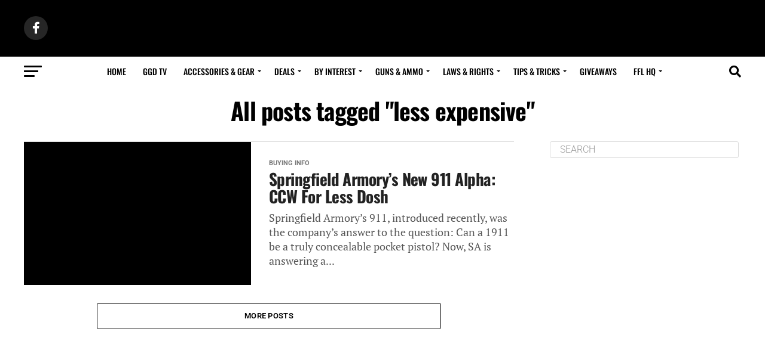

--- FILE ---
content_type: text/html; charset=UTF-8
request_url: https://gunsandgadgetsdaily.com/tag/less-expensive/
body_size: 86358
content:
<!DOCTYPE html>
<html dir="ltr" lang="en-US" prefix="og: https://ogp.me/ns#">
<head><meta charset="UTF-8" ><script>if(navigator.userAgent.match(/MSIE|Internet Explorer/i)||navigator.userAgent.match(/Trident\/7\..*?rv:11/i)){var href=document.location.href;if(!href.match(/[?&]nowprocket/)){if(href.indexOf("?")==-1){if(href.indexOf("#")==-1){document.location.href=href+"?nowprocket=1"}else{document.location.href=href.replace("#","?nowprocket=1#")}}else{if(href.indexOf("#")==-1){document.location.href=href+"&nowprocket=1"}else{document.location.href=href.replace("#","&nowprocket=1#")}}}}</script><script>(()=>{class RocketLazyLoadScripts{constructor(){this.v="2.0.3",this.userEvents=["keydown","keyup","mousedown","mouseup","mousemove","mouseover","mouseenter","mouseout","mouseleave","touchmove","touchstart","touchend","touchcancel","wheel","click","dblclick","input","visibilitychange"],this.attributeEvents=["onblur","onclick","oncontextmenu","ondblclick","onfocus","onmousedown","onmouseenter","onmouseleave","onmousemove","onmouseout","onmouseover","onmouseup","onmousewheel","onscroll","onsubmit"]}async t(){this.i(),this.o(),/iP(ad|hone)/.test(navigator.userAgent)&&this.h(),this.u(),this.l(this),this.m(),this.k(this),this.p(this),this._(),await Promise.all([this.R(),this.L()]),this.lastBreath=Date.now(),this.S(this),this.P(),this.D(),this.O(),this.M(),await this.C(this.delayedScripts.normal),await this.C(this.delayedScripts.defer),await this.C(this.delayedScripts.async),this.F("domReady"),await this.T(),await this.j(),await this.I(),this.F("windowLoad"),await this.A(),window.dispatchEvent(new Event("rocket-allScriptsLoaded")),this.everythingLoaded=!0,this.lastTouchEnd&&await new Promise((t=>setTimeout(t,500-Date.now()+this.lastTouchEnd))),this.H(),this.F("all"),this.U(),this.W()}i(){this.CSPIssue=sessionStorage.getItem("rocketCSPIssue"),document.addEventListener("securitypolicyviolation",(t=>{this.CSPIssue||"script-src-elem"!==t.violatedDirective||"data"!==t.blockedURI||(this.CSPIssue=!0,sessionStorage.setItem("rocketCSPIssue",!0))}),{isRocket:!0})}o(){window.addEventListener("pageshow",(t=>{this.persisted=t.persisted,this.realWindowLoadedFired=!0}),{isRocket:!0}),window.addEventListener("pagehide",(()=>{this.onFirstUserAction=null}),{isRocket:!0})}h(){let t;function e(e){t=e}window.addEventListener("touchstart",e,{isRocket:!0}),window.addEventListener("touchend",(function i(o){Math.abs(o.changedTouches[0].pageX-t.changedTouches[0].pageX)<10&&Math.abs(o.changedTouches[0].pageY-t.changedTouches[0].pageY)<10&&o.timeStamp-t.timeStamp<200&&(o.target.dispatchEvent(new PointerEvent("click",{target:o.target,bubbles:!0,cancelable:!0,detail:1})),event.preventDefault(),window.removeEventListener("touchstart",e,{isRocket:!0}),window.removeEventListener("touchend",i,{isRocket:!0}))}),{isRocket:!0})}q(t){this.userActionTriggered||("mousemove"!==t.type||this.firstMousemoveIgnored?"keyup"===t.type||"mouseover"===t.type||"mouseout"===t.type||(this.userActionTriggered=!0,this.onFirstUserAction&&this.onFirstUserAction()):this.firstMousemoveIgnored=!0),"click"===t.type&&t.preventDefault(),this.savedUserEvents.length>0&&(t.stopPropagation(),t.stopImmediatePropagation()),"touchstart"===this.lastEvent&&"touchend"===t.type&&(this.lastTouchEnd=Date.now()),"click"===t.type&&(this.lastTouchEnd=0),this.lastEvent=t.type,this.savedUserEvents.push(t)}u(){this.savedUserEvents=[],this.userEventHandler=this.q.bind(this),this.userEvents.forEach((t=>window.addEventListener(t,this.userEventHandler,{passive:!1,isRocket:!0})))}U(){this.userEvents.forEach((t=>window.removeEventListener(t,this.userEventHandler,{passive:!1,isRocket:!0}))),this.savedUserEvents.forEach((t=>{t.target.dispatchEvent(new window[t.constructor.name](t.type,t))}))}m(){this.eventsMutationObserver=new MutationObserver((t=>{const e="return false";for(const i of t){if("attributes"===i.type){const t=i.target.getAttribute(i.attributeName);t&&t!==e&&(i.target.setAttribute("data-rocket-"+i.attributeName,t),i.target["rocket"+i.attributeName]=new Function("event",t),i.target.setAttribute(i.attributeName,e))}"childList"===i.type&&i.addedNodes.forEach((t=>{if(t.nodeType===Node.ELEMENT_NODE)for(const i of t.attributes)this.attributeEvents.includes(i.name)&&i.value&&""!==i.value&&(t.setAttribute("data-rocket-"+i.name,i.value),t["rocket"+i.name]=new Function("event",i.value),t.setAttribute(i.name,e))}))}})),this.eventsMutationObserver.observe(document,{subtree:!0,childList:!0,attributeFilter:this.attributeEvents})}H(){this.eventsMutationObserver.disconnect(),this.attributeEvents.forEach((t=>{document.querySelectorAll("[data-rocket-"+t+"]").forEach((e=>{e.setAttribute(t,e.getAttribute("data-rocket-"+t)),e.removeAttribute("data-rocket-"+t)}))}))}k(t){Object.defineProperty(HTMLElement.prototype,"onclick",{get(){return this.rocketonclick||null},set(e){this.rocketonclick=e,this.setAttribute(t.everythingLoaded?"onclick":"data-rocket-onclick","this.rocketonclick(event)")}})}S(t){function e(e,i){let o=e[i];e[i]=null,Object.defineProperty(e,i,{get:()=>o,set(s){t.everythingLoaded?o=s:e["rocket"+i]=o=s}})}e(document,"onreadystatechange"),e(window,"onload"),e(window,"onpageshow");try{Object.defineProperty(document,"readyState",{get:()=>t.rocketReadyState,set(e){t.rocketReadyState=e},configurable:!0}),document.readyState="loading"}catch(t){console.log("WPRocket DJE readyState conflict, bypassing")}}l(t){this.originalAddEventListener=EventTarget.prototype.addEventListener,this.originalRemoveEventListener=EventTarget.prototype.removeEventListener,this.savedEventListeners=[],EventTarget.prototype.addEventListener=function(e,i,o){o&&o.isRocket||!t.B(e,this)&&!t.userEvents.includes(e)||t.B(e,this)&&!t.userActionTriggered||e.startsWith("rocket-")||t.everythingLoaded?t.originalAddEventListener.call(this,e,i,o):t.savedEventListeners.push({target:this,remove:!1,type:e,func:i,options:o})},EventTarget.prototype.removeEventListener=function(e,i,o){o&&o.isRocket||!t.B(e,this)&&!t.userEvents.includes(e)||t.B(e,this)&&!t.userActionTriggered||e.startsWith("rocket-")||t.everythingLoaded?t.originalRemoveEventListener.call(this,e,i,o):t.savedEventListeners.push({target:this,remove:!0,type:e,func:i,options:o})}}F(t){"all"===t&&(EventTarget.prototype.addEventListener=this.originalAddEventListener,EventTarget.prototype.removeEventListener=this.originalRemoveEventListener),this.savedEventListeners=this.savedEventListeners.filter((e=>{let i=e.type,o=e.target||window;return"domReady"===t&&"DOMContentLoaded"!==i&&"readystatechange"!==i||("windowLoad"===t&&"load"!==i&&"readystatechange"!==i&&"pageshow"!==i||(this.B(i,o)&&(i="rocket-"+i),e.remove?o.removeEventListener(i,e.func,e.options):o.addEventListener(i,e.func,e.options),!1))}))}p(t){let e;function i(e){return t.everythingLoaded?e:e.split(" ").map((t=>"load"===t||t.startsWith("load.")?"rocket-jquery-load":t)).join(" ")}function o(o){function s(e){const s=o.fn[e];o.fn[e]=o.fn.init.prototype[e]=function(){return this[0]===window&&t.userActionTriggered&&("string"==typeof arguments[0]||arguments[0]instanceof String?arguments[0]=i(arguments[0]):"object"==typeof arguments[0]&&Object.keys(arguments[0]).forEach((t=>{const e=arguments[0][t];delete arguments[0][t],arguments[0][i(t)]=e}))),s.apply(this,arguments),this}}if(o&&o.fn&&!t.allJQueries.includes(o)){const e={DOMContentLoaded:[],"rocket-DOMContentLoaded":[]};for(const t in e)document.addEventListener(t,(()=>{e[t].forEach((t=>t()))}),{isRocket:!0});o.fn.ready=o.fn.init.prototype.ready=function(i){function s(){parseInt(o.fn.jquery)>2?setTimeout((()=>i.bind(document)(o))):i.bind(document)(o)}return t.realDomReadyFired?!t.userActionTriggered||t.fauxDomReadyFired?s():e["rocket-DOMContentLoaded"].push(s):e.DOMContentLoaded.push(s),o([])},s("on"),s("one"),s("off"),t.allJQueries.push(o)}e=o}t.allJQueries=[],o(window.jQuery),Object.defineProperty(window,"jQuery",{get:()=>e,set(t){o(t)}})}P(){const t=new Map;document.write=document.writeln=function(e){const i=document.currentScript,o=document.createRange(),s=i.parentElement;let n=t.get(i);void 0===n&&(n=i.nextSibling,t.set(i,n));const c=document.createDocumentFragment();o.setStart(c,0),c.appendChild(o.createContextualFragment(e)),s.insertBefore(c,n)}}async R(){return new Promise((t=>{this.userActionTriggered?t():this.onFirstUserAction=t}))}async L(){return new Promise((t=>{document.addEventListener("DOMContentLoaded",(()=>{this.realDomReadyFired=!0,t()}),{isRocket:!0})}))}async I(){return this.realWindowLoadedFired?Promise.resolve():new Promise((t=>{window.addEventListener("load",t,{isRocket:!0})}))}M(){this.pendingScripts=[];this.scriptsMutationObserver=new MutationObserver((t=>{for(const e of t)e.addedNodes.forEach((t=>{"SCRIPT"!==t.tagName||t.noModule||t.isWPRocket||this.pendingScripts.push({script:t,promise:new Promise((e=>{const i=()=>{const i=this.pendingScripts.findIndex((e=>e.script===t));i>=0&&this.pendingScripts.splice(i,1),e()};t.addEventListener("load",i,{isRocket:!0}),t.addEventListener("error",i,{isRocket:!0}),setTimeout(i,1e3)}))})}))})),this.scriptsMutationObserver.observe(document,{childList:!0,subtree:!0})}async j(){await this.J(),this.pendingScripts.length?(await this.pendingScripts[0].promise,await this.j()):this.scriptsMutationObserver.disconnect()}D(){this.delayedScripts={normal:[],async:[],defer:[]},document.querySelectorAll("script[type$=rocketlazyloadscript]").forEach((t=>{t.hasAttribute("data-rocket-src")?t.hasAttribute("async")&&!1!==t.async?this.delayedScripts.async.push(t):t.hasAttribute("defer")&&!1!==t.defer||"module"===t.getAttribute("data-rocket-type")?this.delayedScripts.defer.push(t):this.delayedScripts.normal.push(t):this.delayedScripts.normal.push(t)}))}async _(){await this.L();let t=[];document.querySelectorAll("script[type$=rocketlazyloadscript][data-rocket-src]").forEach((e=>{let i=e.getAttribute("data-rocket-src");if(i&&!i.startsWith("data:")){i.startsWith("//")&&(i=location.protocol+i);try{const o=new URL(i).origin;o!==location.origin&&t.push({src:o,crossOrigin:e.crossOrigin||"module"===e.getAttribute("data-rocket-type")})}catch(t){}}})),t=[...new Map(t.map((t=>[JSON.stringify(t),t]))).values()],this.N(t,"preconnect")}async $(t){if(await this.G(),!0!==t.noModule||!("noModule"in HTMLScriptElement.prototype))return new Promise((e=>{let i;function o(){(i||t).setAttribute("data-rocket-status","executed"),e()}try{if(navigator.userAgent.includes("Firefox/")||""===navigator.vendor||this.CSPIssue)i=document.createElement("script"),[...t.attributes].forEach((t=>{let e=t.nodeName;"type"!==e&&("data-rocket-type"===e&&(e="type"),"data-rocket-src"===e&&(e="src"),i.setAttribute(e,t.nodeValue))})),t.text&&(i.text=t.text),t.nonce&&(i.nonce=t.nonce),i.hasAttribute("src")?(i.addEventListener("load",o,{isRocket:!0}),i.addEventListener("error",(()=>{i.setAttribute("data-rocket-status","failed-network"),e()}),{isRocket:!0}),setTimeout((()=>{i.isConnected||e()}),1)):(i.text=t.text,o()),i.isWPRocket=!0,t.parentNode.replaceChild(i,t);else{const i=t.getAttribute("data-rocket-type"),s=t.getAttribute("data-rocket-src");i?(t.type=i,t.removeAttribute("data-rocket-type")):t.removeAttribute("type"),t.addEventListener("load",o,{isRocket:!0}),t.addEventListener("error",(i=>{this.CSPIssue&&i.target.src.startsWith("data:")?(console.log("WPRocket: CSP fallback activated"),t.removeAttribute("src"),this.$(t).then(e)):(t.setAttribute("data-rocket-status","failed-network"),e())}),{isRocket:!0}),s?(t.fetchPriority="high",t.removeAttribute("data-rocket-src"),t.src=s):t.src="data:text/javascript;base64,"+window.btoa(unescape(encodeURIComponent(t.text)))}}catch(i){t.setAttribute("data-rocket-status","failed-transform"),e()}}));t.setAttribute("data-rocket-status","skipped")}async C(t){const e=t.shift();return e?(e.isConnected&&await this.$(e),this.C(t)):Promise.resolve()}O(){this.N([...this.delayedScripts.normal,...this.delayedScripts.defer,...this.delayedScripts.async],"preload")}N(t,e){this.trash=this.trash||[];let i=!0;var o=document.createDocumentFragment();t.forEach((t=>{const s=t.getAttribute&&t.getAttribute("data-rocket-src")||t.src;if(s&&!s.startsWith("data:")){const n=document.createElement("link");n.href=s,n.rel=e,"preconnect"!==e&&(n.as="script",n.fetchPriority=i?"high":"low"),t.getAttribute&&"module"===t.getAttribute("data-rocket-type")&&(n.crossOrigin=!0),t.crossOrigin&&(n.crossOrigin=t.crossOrigin),t.integrity&&(n.integrity=t.integrity),t.nonce&&(n.nonce=t.nonce),o.appendChild(n),this.trash.push(n),i=!1}})),document.head.appendChild(o)}W(){this.trash.forEach((t=>t.remove()))}async T(){try{document.readyState="interactive"}catch(t){}this.fauxDomReadyFired=!0;try{await this.G(),document.dispatchEvent(new Event("rocket-readystatechange")),await this.G(),document.rocketonreadystatechange&&document.rocketonreadystatechange(),await this.G(),document.dispatchEvent(new Event("rocket-DOMContentLoaded")),await this.G(),window.dispatchEvent(new Event("rocket-DOMContentLoaded"))}catch(t){console.error(t)}}async A(){try{document.readyState="complete"}catch(t){}try{await this.G(),document.dispatchEvent(new Event("rocket-readystatechange")),await this.G(),document.rocketonreadystatechange&&document.rocketonreadystatechange(),await this.G(),window.dispatchEvent(new Event("rocket-load")),await this.G(),window.rocketonload&&window.rocketonload(),await this.G(),this.allJQueries.forEach((t=>t(window).trigger("rocket-jquery-load"))),await this.G();const t=new Event("rocket-pageshow");t.persisted=this.persisted,window.dispatchEvent(t),await this.G(),window.rocketonpageshow&&window.rocketonpageshow({persisted:this.persisted})}catch(t){console.error(t)}}async G(){Date.now()-this.lastBreath>45&&(await this.J(),this.lastBreath=Date.now())}async J(){return document.hidden?new Promise((t=>setTimeout(t))):new Promise((t=>requestAnimationFrame(t)))}B(t,e){return e===document&&"readystatechange"===t||(e===document&&"DOMContentLoaded"===t||(e===window&&"DOMContentLoaded"===t||(e===window&&"load"===t||e===window&&"pageshow"===t)))}static run(){(new RocketLazyLoadScripts).t()}}RocketLazyLoadScripts.run()})();</script>

<meta name="viewport" id="viewport" content="width=device-width, initial-scale=1.0, maximum-scale=1.0, minimum-scale=1.0, user-scalable=no" />
<link rel="pingback" href="https://gunsandgadgetsdaily.com/xmlrpc.php" />
<meta property="og:description" content="This is a site written by gun experts about guns, gear and the 2nd Amendment. And, sometimes, we highlight the humorous side of the gun world." />
<title>less expensive - Guns &amp; Gadgets Daily</title><link rel="preload" data-rocket-preload as="font" href="https://gunsgeardaily.wpenginepowered.com/wp-content/themes/zox-news-child/font-awesome/webfonts/fa-brands-400.woff2" crossorigin><link rel="preload" data-rocket-preload as="font" href="https://gunsgeardaily.wpenginepowered.com/wp-content/themes/zox-news-child/font-awesome/webfonts/fa-solid-900.woff2" crossorigin><link rel="preload" data-rocket-preload as="font" href="https://fonts.gstatic.com/s/opensans/v40/memSYaGs126MiZpBA-UvWbX2vVnXBbObj2OVZyOOSr4dVJWUgsg-1x4gaVI.woff2" crossorigin><link rel="preload" data-rocket-preload as="font" href="https://fonts.gstatic.com/s/oswald/v53/TK3iWkUHHAIjg752GT8G.woff2" crossorigin><link rel="preload" data-rocket-preload as="font" href="https://fonts.gstatic.com/s/ptserif/v18/EJRVQgYoZZY2vCFuvAFWzr8.woff2" crossorigin><link rel="preload" data-rocket-preload as="font" href="https://fonts.gstatic.com/s/roboto/v47/KFO7CnqEu92Fr1ME7kSn66aGLdTylUAMa3yUBA.woff2" crossorigin><style id="wpr-usedcss">img:is([sizes=auto i],[sizes^="auto," i]){contain-intrinsic-size:3000px 1500px}.sgr-main{transform:scale(.895);transform-origin:0 0;clear:both;padding:10px 0 5px}img.emoji{display:inline!important;border:none!important;box-shadow:none!important;height:1em!important;width:1em!important;margin:0 .07em!important;vertical-align:-.1em!important;background:0 0!important;padding:0!important}:where(.wp-block-button__link){border-radius:9999px;box-shadow:none;padding:calc(.667em + 2px) calc(1.333em + 2px);text-decoration:none}:root :where(.wp-block-button .wp-block-button__link.is-style-outline),:root :where(.wp-block-button.is-style-outline>.wp-block-button__link){border:2px solid;padding:.667em 1.333em}:root :where(.wp-block-button .wp-block-button__link.is-style-outline:not(.has-text-color)),:root :where(.wp-block-button.is-style-outline>.wp-block-button__link:not(.has-text-color)){color:currentColor}:root :where(.wp-block-button .wp-block-button__link.is-style-outline:not(.has-background)),:root :where(.wp-block-button.is-style-outline>.wp-block-button__link:not(.has-background)){background-color:initial;background-image:none}:where(.wp-block-calendar table:not(.has-background) th){background:#ddd}:where(.wp-block-columns){margin-bottom:1.75em}:where(.wp-block-columns.has-background){padding:1.25em 2.375em}:where(.wp-block-post-comments input[type=submit]){border:none}:where(.wp-block-cover-image:not(.has-text-color)),:where(.wp-block-cover:not(.has-text-color)){color:#fff}:where(.wp-block-cover-image.is-light:not(.has-text-color)),:where(.wp-block-cover.is-light:not(.has-text-color)){color:#000}:root :where(.wp-block-cover h1:not(.has-text-color)),:root :where(.wp-block-cover h2:not(.has-text-color)),:root :where(.wp-block-cover h3:not(.has-text-color)),:root :where(.wp-block-cover h4:not(.has-text-color)),:root :where(.wp-block-cover h5:not(.has-text-color)),:root :where(.wp-block-cover h6:not(.has-text-color)),:root :where(.wp-block-cover p:not(.has-text-color)){color:inherit}:where(.wp-block-file){margin-bottom:1.5em}:where(.wp-block-file__button){border-radius:2em;display:inline-block;padding:.5em 1em}:where(.wp-block-file__button):is(a):active,:where(.wp-block-file__button):is(a):focus,:where(.wp-block-file__button):is(a):hover,:where(.wp-block-file__button):is(a):visited{box-shadow:none;color:#fff;opacity:.85;text-decoration:none}:where(.wp-block-group.wp-block-group-is-layout-constrained){position:relative}:root :where(.wp-block-image.is-style-rounded img,.wp-block-image .is-style-rounded img){border-radius:9999px}:where(.wp-block-latest-comments:not([style*=line-height] .wp-block-latest-comments__comment)){line-height:1.1}:where(.wp-block-latest-comments:not([style*=line-height] .wp-block-latest-comments__comment-excerpt p)){line-height:1.8}:root :where(.wp-block-latest-posts.is-grid){padding:0}:root :where(.wp-block-latest-posts.wp-block-latest-posts__list){padding-left:0}ul{box-sizing:border-box}:root :where(.wp-block-list.has-background){padding:1.25em 2.375em}:where(.wp-block-navigation.has-background .wp-block-navigation-item a:not(.wp-element-button)),:where(.wp-block-navigation.has-background .wp-block-navigation-submenu a:not(.wp-element-button)){padding:.5em 1em}:where(.wp-block-navigation .wp-block-navigation__submenu-container .wp-block-navigation-item a:not(.wp-element-button)),:where(.wp-block-navigation .wp-block-navigation__submenu-container .wp-block-navigation-submenu a:not(.wp-element-button)),:where(.wp-block-navigation .wp-block-navigation__submenu-container .wp-block-navigation-submenu button.wp-block-navigation-item__content),:where(.wp-block-navigation .wp-block-navigation__submenu-container .wp-block-pages-list__item button.wp-block-navigation-item__content){padding:.5em 1em}:root :where(p.has-background){padding:1.25em 2.375em}:where(p.has-text-color:not(.has-link-color)) a{color:inherit}:where(.wp-block-post-comments-form) input:not([type=submit]),:where(.wp-block-post-comments-form) textarea{border:1px solid #949494;font-family:inherit;font-size:1em}:where(.wp-block-post-comments-form) input:where(:not([type=submit]):not([type=checkbox])),:where(.wp-block-post-comments-form) textarea{padding:calc(.667em + 2px)}:where(.wp-block-post-excerpt){box-sizing:border-box;margin-bottom:var(--wp--style--block-gap);margin-top:var(--wp--style--block-gap)}:where(.wp-block-preformatted.has-background){padding:1.25em 2.375em}:where(.wp-block-search__button){border:1px solid #ccc;padding:6px 10px}:where(.wp-block-search__input){font-family:inherit;font-size:inherit;font-style:inherit;font-weight:inherit;letter-spacing:inherit;line-height:inherit;text-transform:inherit}:where(.wp-block-search__button-inside .wp-block-search__inside-wrapper){border:1px solid #949494;box-sizing:border-box;padding:4px}:where(.wp-block-search__button-inside .wp-block-search__inside-wrapper) .wp-block-search__input{border:none;border-radius:0;padding:0 4px}:where(.wp-block-search__button-inside .wp-block-search__inside-wrapper) .wp-block-search__input:focus{outline:0}:where(.wp-block-search__button-inside .wp-block-search__inside-wrapper) :where(.wp-block-search__button){padding:4px 8px}:root :where(.wp-block-separator.is-style-dots){height:auto;line-height:1;text-align:center}:root :where(.wp-block-separator.is-style-dots):before{color:currentColor;content:"···";font-family:serif;font-size:1.5em;letter-spacing:2em;padding-left:2em}:root :where(.wp-block-site-logo.is-style-rounded){border-radius:9999px}:where(.wp-block-social-links:not(.is-style-logos-only)) .wp-social-link{background-color:#f0f0f0;color:#444}:where(.wp-block-social-links:not(.is-style-logos-only)) .wp-social-link-amazon{background-color:#f90;color:#fff}:where(.wp-block-social-links:not(.is-style-logos-only)) .wp-social-link-bandcamp{background-color:#1ea0c3;color:#fff}:where(.wp-block-social-links:not(.is-style-logos-only)) .wp-social-link-behance{background-color:#0757fe;color:#fff}:where(.wp-block-social-links:not(.is-style-logos-only)) .wp-social-link-bluesky{background-color:#0a7aff;color:#fff}:where(.wp-block-social-links:not(.is-style-logos-only)) .wp-social-link-codepen{background-color:#1e1f26;color:#fff}:where(.wp-block-social-links:not(.is-style-logos-only)) .wp-social-link-deviantart{background-color:#02e49b;color:#fff}:where(.wp-block-social-links:not(.is-style-logos-only)) .wp-social-link-dribbble{background-color:#e94c89;color:#fff}:where(.wp-block-social-links:not(.is-style-logos-only)) .wp-social-link-dropbox{background-color:#4280ff;color:#fff}:where(.wp-block-social-links:not(.is-style-logos-only)) .wp-social-link-etsy{background-color:#f45800;color:#fff}:where(.wp-block-social-links:not(.is-style-logos-only)) .wp-social-link-facebook{background-color:#0866ff;color:#fff}:where(.wp-block-social-links:not(.is-style-logos-only)) .wp-social-link-fivehundredpx{background-color:#000;color:#fff}:where(.wp-block-social-links:not(.is-style-logos-only)) .wp-social-link-flickr{background-color:#0461dd;color:#fff}:where(.wp-block-social-links:not(.is-style-logos-only)) .wp-social-link-foursquare{background-color:#e65678;color:#fff}:where(.wp-block-social-links:not(.is-style-logos-only)) .wp-social-link-github{background-color:#24292d;color:#fff}:where(.wp-block-social-links:not(.is-style-logos-only)) .wp-social-link-goodreads{background-color:#eceadd;color:#382110}:where(.wp-block-social-links:not(.is-style-logos-only)) .wp-social-link-google{background-color:#ea4434;color:#fff}:where(.wp-block-social-links:not(.is-style-logos-only)) .wp-social-link-gravatar{background-color:#1d4fc4;color:#fff}:where(.wp-block-social-links:not(.is-style-logos-only)) .wp-social-link-instagram{background-color:#f00075;color:#fff}:where(.wp-block-social-links:not(.is-style-logos-only)) .wp-social-link-lastfm{background-color:#e21b24;color:#fff}:where(.wp-block-social-links:not(.is-style-logos-only)) .wp-social-link-linkedin{background-color:#0d66c2;color:#fff}:where(.wp-block-social-links:not(.is-style-logos-only)) .wp-social-link-mastodon{background-color:#3288d4;color:#fff}:where(.wp-block-social-links:not(.is-style-logos-only)) .wp-social-link-medium{background-color:#000;color:#fff}:where(.wp-block-social-links:not(.is-style-logos-only)) .wp-social-link-meetup{background-color:#f6405f;color:#fff}:where(.wp-block-social-links:not(.is-style-logos-only)) .wp-social-link-patreon{background-color:#000;color:#fff}:where(.wp-block-social-links:not(.is-style-logos-only)) .wp-social-link-pinterest{background-color:#e60122;color:#fff}:where(.wp-block-social-links:not(.is-style-logos-only)) .wp-social-link-pocket{background-color:#ef4155;color:#fff}:where(.wp-block-social-links:not(.is-style-logos-only)) .wp-social-link-reddit{background-color:#ff4500;color:#fff}:where(.wp-block-social-links:not(.is-style-logos-only)) .wp-social-link-skype{background-color:#0478d7;color:#fff}:where(.wp-block-social-links:not(.is-style-logos-only)) .wp-social-link-snapchat{background-color:#fefc00;color:#fff;stroke:#000}:where(.wp-block-social-links:not(.is-style-logos-only)) .wp-social-link-soundcloud{background-color:#ff5600;color:#fff}:where(.wp-block-social-links:not(.is-style-logos-only)) .wp-social-link-spotify{background-color:#1bd760;color:#fff}:where(.wp-block-social-links:not(.is-style-logos-only)) .wp-social-link-telegram{background-color:#2aabee;color:#fff}:where(.wp-block-social-links:not(.is-style-logos-only)) .wp-social-link-threads{background-color:#000;color:#fff}:where(.wp-block-social-links:not(.is-style-logos-only)) .wp-social-link-tiktok{background-color:#000;color:#fff}:where(.wp-block-social-links:not(.is-style-logos-only)) .wp-social-link-tumblr{background-color:#011835;color:#fff}:where(.wp-block-social-links:not(.is-style-logos-only)) .wp-social-link-twitch{background-color:#6440a4;color:#fff}:where(.wp-block-social-links:not(.is-style-logos-only)) .wp-social-link-twitter{background-color:#1da1f2;color:#fff}:where(.wp-block-social-links:not(.is-style-logos-only)) .wp-social-link-vimeo{background-color:#1eb7ea;color:#fff}:where(.wp-block-social-links:not(.is-style-logos-only)) .wp-social-link-vk{background-color:#4680c2;color:#fff}:where(.wp-block-social-links:not(.is-style-logos-only)) .wp-social-link-wordpress{background-color:#3499cd;color:#fff}:where(.wp-block-social-links:not(.is-style-logos-only)) .wp-social-link-whatsapp{background-color:#25d366;color:#fff}:where(.wp-block-social-links:not(.is-style-logos-only)) .wp-social-link-x{background-color:#000;color:#fff}:where(.wp-block-social-links:not(.is-style-logos-only)) .wp-social-link-yelp{background-color:#d32422;color:#fff}:where(.wp-block-social-links:not(.is-style-logos-only)) .wp-social-link-youtube{background-color:red;color:#fff}:where(.wp-block-social-links.is-style-logos-only) .wp-social-link{background:0 0}:where(.wp-block-social-links.is-style-logos-only) .wp-social-link svg{height:1.25em;width:1.25em}:where(.wp-block-social-links.is-style-logos-only) .wp-social-link-amazon{color:#f90}:where(.wp-block-social-links.is-style-logos-only) .wp-social-link-bandcamp{color:#1ea0c3}:where(.wp-block-social-links.is-style-logos-only) .wp-social-link-behance{color:#0757fe}:where(.wp-block-social-links.is-style-logos-only) .wp-social-link-bluesky{color:#0a7aff}:where(.wp-block-social-links.is-style-logos-only) .wp-social-link-codepen{color:#1e1f26}:where(.wp-block-social-links.is-style-logos-only) .wp-social-link-deviantart{color:#02e49b}:where(.wp-block-social-links.is-style-logos-only) .wp-social-link-dribbble{color:#e94c89}:where(.wp-block-social-links.is-style-logos-only) .wp-social-link-dropbox{color:#4280ff}:where(.wp-block-social-links.is-style-logos-only) .wp-social-link-etsy{color:#f45800}:where(.wp-block-social-links.is-style-logos-only) .wp-social-link-facebook{color:#0866ff}:where(.wp-block-social-links.is-style-logos-only) .wp-social-link-fivehundredpx{color:#000}:where(.wp-block-social-links.is-style-logos-only) .wp-social-link-flickr{color:#0461dd}:where(.wp-block-social-links.is-style-logos-only) .wp-social-link-foursquare{color:#e65678}:where(.wp-block-social-links.is-style-logos-only) .wp-social-link-github{color:#24292d}:where(.wp-block-social-links.is-style-logos-only) .wp-social-link-goodreads{color:#382110}:where(.wp-block-social-links.is-style-logos-only) .wp-social-link-google{color:#ea4434}:where(.wp-block-social-links.is-style-logos-only) .wp-social-link-gravatar{color:#1d4fc4}:where(.wp-block-social-links.is-style-logos-only) .wp-social-link-instagram{color:#f00075}:where(.wp-block-social-links.is-style-logos-only) .wp-social-link-lastfm{color:#e21b24}:where(.wp-block-social-links.is-style-logos-only) .wp-social-link-linkedin{color:#0d66c2}:where(.wp-block-social-links.is-style-logos-only) .wp-social-link-mastodon{color:#3288d4}:where(.wp-block-social-links.is-style-logos-only) .wp-social-link-medium{color:#000}:where(.wp-block-social-links.is-style-logos-only) .wp-social-link-meetup{color:#f6405f}:where(.wp-block-social-links.is-style-logos-only) .wp-social-link-patreon{color:#000}:where(.wp-block-social-links.is-style-logos-only) .wp-social-link-pinterest{color:#e60122}:where(.wp-block-social-links.is-style-logos-only) .wp-social-link-pocket{color:#ef4155}:where(.wp-block-social-links.is-style-logos-only) .wp-social-link-reddit{color:#ff4500}:where(.wp-block-social-links.is-style-logos-only) .wp-social-link-skype{color:#0478d7}:where(.wp-block-social-links.is-style-logos-only) .wp-social-link-snapchat{color:#fff;stroke:#000}:where(.wp-block-social-links.is-style-logos-only) .wp-social-link-soundcloud{color:#ff5600}:where(.wp-block-social-links.is-style-logos-only) .wp-social-link-spotify{color:#1bd760}:where(.wp-block-social-links.is-style-logos-only) .wp-social-link-telegram{color:#2aabee}:where(.wp-block-social-links.is-style-logos-only) .wp-social-link-threads{color:#000}:where(.wp-block-social-links.is-style-logos-only) .wp-social-link-tiktok{color:#000}:where(.wp-block-social-links.is-style-logos-only) .wp-social-link-tumblr{color:#011835}:where(.wp-block-social-links.is-style-logos-only) .wp-social-link-twitch{color:#6440a4}:where(.wp-block-social-links.is-style-logos-only) .wp-social-link-twitter{color:#1da1f2}:where(.wp-block-social-links.is-style-logos-only) .wp-social-link-vimeo{color:#1eb7ea}:where(.wp-block-social-links.is-style-logos-only) .wp-social-link-vk{color:#4680c2}:where(.wp-block-social-links.is-style-logos-only) .wp-social-link-whatsapp{color:#25d366}:where(.wp-block-social-links.is-style-logos-only) .wp-social-link-wordpress{color:#3499cd}:where(.wp-block-social-links.is-style-logos-only) .wp-social-link-x{color:#000}:where(.wp-block-social-links.is-style-logos-only) .wp-social-link-yelp{color:#d32422}:where(.wp-block-social-links.is-style-logos-only) .wp-social-link-youtube{color:red}:root :where(.wp-block-social-links .wp-social-link a){padding:.25em}:root :where(.wp-block-social-links.is-style-logos-only .wp-social-link a){padding:0}:root :where(.wp-block-social-links.is-style-pill-shape .wp-social-link a){padding-left:.66667em;padding-right:.66667em}:root :where(.wp-block-tag-cloud.is-style-outline){display:flex;flex-wrap:wrap;gap:1ch}:root :where(.wp-block-tag-cloud.is-style-outline a){border:1px solid;font-size:unset!important;margin-right:0;padding:1ch 2ch;text-decoration:none!important}:root :where(.wp-block-table-of-contents){box-sizing:border-box}:where(.wp-block-term-description){box-sizing:border-box;margin-bottom:var(--wp--style--block-gap);margin-top:var(--wp--style--block-gap)}:where(pre.wp-block-verse){font-family:inherit}:root{--wp--preset--font-size--normal:16px;--wp--preset--font-size--huge:42px}html :where(.has-border-color){border-style:solid}html :where([style*=border-top-color]){border-top-style:solid}html :where([style*=border-right-color]){border-right-style:solid}html :where([style*=border-bottom-color]){border-bottom-style:solid}html :where([style*=border-left-color]){border-left-style:solid}html :where([style*=border-width]){border-style:solid}html :where([style*=border-top-width]){border-top-style:solid}html :where([style*=border-right-width]){border-right-style:solid}html :where([style*=border-bottom-width]){border-bottom-style:solid}html :where([style*=border-left-width]){border-left-style:solid}html :where(img[class*=wp-image-]){height:auto;max-width:100%}:where(figure){margin:0 0 1em}html :where(.is-position-sticky){--wp-admin--admin-bar--position-offset:var(--wp-admin--admin-bar--height,0px)}@media screen and (max-width:600px){html :where(.is-position-sticky){--wp-admin--admin-bar--position-offset:0px}}:root{--wp--preset--aspect-ratio--square:1;--wp--preset--aspect-ratio--4-3:4/3;--wp--preset--aspect-ratio--3-4:3/4;--wp--preset--aspect-ratio--3-2:3/2;--wp--preset--aspect-ratio--2-3:2/3;--wp--preset--aspect-ratio--16-9:16/9;--wp--preset--aspect-ratio--9-16:9/16;--wp--preset--color--black:#000000;--wp--preset--color--cyan-bluish-gray:#abb8c3;--wp--preset--color--white:#ffffff;--wp--preset--color--pale-pink:#f78da7;--wp--preset--color--vivid-red:#cf2e2e;--wp--preset--color--luminous-vivid-orange:#ff6900;--wp--preset--color--luminous-vivid-amber:#fcb900;--wp--preset--color--light-green-cyan:#7bdcb5;--wp--preset--color--vivid-green-cyan:#00d084;--wp--preset--color--pale-cyan-blue:#8ed1fc;--wp--preset--color--vivid-cyan-blue:#0693e3;--wp--preset--color--vivid-purple:#9b51e0;--wp--preset--gradient--vivid-cyan-blue-to-vivid-purple:linear-gradient(135deg,rgba(6, 147, 227, 1) 0%,rgb(155, 81, 224) 100%);--wp--preset--gradient--light-green-cyan-to-vivid-green-cyan:linear-gradient(135deg,rgb(122, 220, 180) 0%,rgb(0, 208, 130) 100%);--wp--preset--gradient--luminous-vivid-amber-to-luminous-vivid-orange:linear-gradient(135deg,rgba(252, 185, 0, 1) 0%,rgba(255, 105, 0, 1) 100%);--wp--preset--gradient--luminous-vivid-orange-to-vivid-red:linear-gradient(135deg,rgba(255, 105, 0, 1) 0%,rgb(207, 46, 46) 100%);--wp--preset--gradient--very-light-gray-to-cyan-bluish-gray:linear-gradient(135deg,rgb(238, 238, 238) 0%,rgb(169, 184, 195) 100%);--wp--preset--gradient--cool-to-warm-spectrum:linear-gradient(135deg,rgb(74, 234, 220) 0%,rgb(151, 120, 209) 20%,rgb(207, 42, 186) 40%,rgb(238, 44, 130) 60%,rgb(251, 105, 98) 80%,rgb(254, 248, 76) 100%);--wp--preset--gradient--blush-light-purple:linear-gradient(135deg,rgb(255, 206, 236) 0%,rgb(152, 150, 240) 100%);--wp--preset--gradient--blush-bordeaux:linear-gradient(135deg,rgb(254, 205, 165) 0%,rgb(254, 45, 45) 50%,rgb(107, 0, 62) 100%);--wp--preset--gradient--luminous-dusk:linear-gradient(135deg,rgb(255, 203, 112) 0%,rgb(199, 81, 192) 50%,rgb(65, 88, 208) 100%);--wp--preset--gradient--pale-ocean:linear-gradient(135deg,rgb(255, 245, 203) 0%,rgb(182, 227, 212) 50%,rgb(51, 167, 181) 100%);--wp--preset--gradient--electric-grass:linear-gradient(135deg,rgb(202, 248, 128) 0%,rgb(113, 206, 126) 100%);--wp--preset--gradient--midnight:linear-gradient(135deg,rgb(2, 3, 129) 0%,rgb(40, 116, 252) 100%);--wp--preset--font-size--small:13px;--wp--preset--font-size--medium:20px;--wp--preset--font-size--large:36px;--wp--preset--font-size--x-large:42px;--wp--preset--spacing--20:0.44rem;--wp--preset--spacing--30:0.67rem;--wp--preset--spacing--40:1rem;--wp--preset--spacing--50:1.5rem;--wp--preset--spacing--60:2.25rem;--wp--preset--spacing--70:3.38rem;--wp--preset--spacing--80:5.06rem;--wp--preset--shadow--natural:6px 6px 9px rgba(0, 0, 0, .2);--wp--preset--shadow--deep:12px 12px 50px rgba(0, 0, 0, .4);--wp--preset--shadow--sharp:6px 6px 0px rgba(0, 0, 0, .2);--wp--preset--shadow--outlined:6px 6px 0px -3px rgba(255, 255, 255, 1),6px 6px rgba(0, 0, 0, 1);--wp--preset--shadow--crisp:6px 6px 0px rgba(0, 0, 0, 1)}:where(.is-layout-flex){gap:.5em}:where(.is-layout-grid){gap:.5em}:where(.wp-block-post-template.is-layout-flex){gap:1.25em}:where(.wp-block-post-template.is-layout-grid){gap:1.25em}:where(.wp-block-columns.is-layout-flex){gap:2em}:where(.wp-block-columns.is-layout-grid){gap:2em}:root :where(.wp-block-pullquote){font-size:1.5em;line-height:1.6}.avwp-av-overlay{background:rgba(0,0,0,.9);box-sizing:border-box;cursor:wait;height:100%;opacity:0;position:fixed;top:0;right:0;bottom:0;left:0;width:100%;z-index:99998}.avwp-av{background:#fff;border-radius:0;box-shadow:0 0 15px #000;box-sizing:border-box;opacity:0;position:fixed;padding:36px;text-align:center;width:420px;z-index:99999}.avwp-av h2{box-sizing:border-box;font-size:36px;margin:0 0 12px;padding-bottom:12px}.avwp-av img{margin-bottom:12px;max-width:100%;height:auto}.avwp-av p{box-sizing:border-box;margin:0;color:#959595;line-height:20px}.avwp-av p:last-child{margin-bottom:0}.avwp-av p strong{color:#ff1f1f}.avwp-av button{background:#ddd;background-image:none;border:1px solid transparent;border-radius:4px;box-sizing:border-box;color:#fff;cursor:pointer;display:inline-block;font-weight:700;line-height:1.5;margin-bottom:0;margin-left:1%;margin-top:12px;padding:6px 10px;text-align:center;vertical-align:middle;white-space:nowrap;-ms-touch-action:manipulation;touch-action:manipulation;-webkit-user-select:none;-moz-user-select:none;-ms-user-select:none;user-select:none;width:49%}.avwp-av button:hover{background:#dadada;box-sizing:border-box;border:1px solid transparent}.avwp-av button.yes{background:#8eb908;margin-left:0;margin-right:1%}.avwp-av button.yes:hover{background:#82a711;box-sizing:border-box}.avwp-av .errors{box-sizing:border-box;color:#ff1f1f;font-size:12px;line-height:18px;margin:0 0 20px}.avwp-av .errors li,.avwp-av .errors ul{box-sizing:border-box;list-style:none;margin:0;padding:0 0 3px}.avwp-av .errors li span{background:#ebebeb;box-sizing:border-box;border:1px solid #ccc;border-radius:7px;color:#ff1f1f;display:inline-block;font-size:9px;font-weight:700;height:14px;line-height:13px;margin-right:5px;position:relative;top:-2px;text-align:center;text-shadow:1px 1px 0 #fff;width:14px}@media (max-width:500px){.avwp-av{box-sizing:border-box;margin-left:1px;margin-right:20px;width:auto}.avwp-av img{max-width:100%;max-height:200px}.avwp-av button{box-sizing:border-box;display:block;width:100%}.avwp-av button.no,.avwp-av button.yes{margin-left:0;margin-right:0}}.ui-state-disabled{cursor:default!important;pointer-events:none}.ui-state-focus,.ui-state-hover{border:1px solid #999;background:var(--wpr-bg-52823d5c-1ff6-4487-8e6b-9112763baa96) 50% 50% repeat-x #dadada;font-weight:400;color:#212121}.ui-state-focus a,.ui-state-focus a:hover,.ui-state-focus a:link,.ui-state-focus a:visited,.ui-state-hover a,.ui-state-hover a:hover,.ui-state-hover a:link,.ui-state-hover a:visited{color:#212121;text-decoration:none}.ui-state-disabled{opacity:.35;filter:Alpha(Opacity=35);background-image:none}footer,header,nav,section{display:block}html{overflow-x:hidden}body{color:#000;font-size:1rem;-webkit-font-smoothing:antialiased;font-weight:400;line-height:100%;margin:0 auto;padding:0}h1,h1 a,h2,h2 a{-webkit-backface-visibility:hidden;color:#000}img{max-width:100%;height:auto;-webkit-backface-visibility:hidden}iframe,object,video{max-width:100%}a,a:visited{opacity:1;text-decoration:none;-webkit-transition:color .25s,background .25s,opacity .25s;-moz-transition:color .25s,background .25s,opacity .25s;-ms-transition:color .25s,background .25s,opacity .25s;-o-transition:color .25s,background .25s,opacity .25s;transition:color .25s,background .25s,opacity .25s}a:hover{text-decoration:none}a:active,a:focus{outline:0}#mvp-side-wrap a{color:#000;font-weight:700}#mvp-site,#mvp-site-wall{overflow:hidden;width:100%}#mvp-site-main{width:100%}#mvp-site-main{-webkit-backface-visibility:hidden;backface-visibility:hidden;margin-top:0;z-index:9999}.home #mvp-site-main{transition:margin-top .7s}.relative{position:relative}.right{float:right}.left{float:left}.mvp-big-img{display:none}.mvp-mob-img{display:none!important}#mvp-content-main p a,.mvp-blog-story-img img,.mvp-blog-story-text h2,.mvp-fly-fade,.mvp-mega-img img,a.mvp-inf-more-but,span.mvp-nav-search-but,ul.mvp-mega-list li a p{-webkit-transition:.25s;-moz-transition:.25s;-ms-transition:.25s;-o-transition:.25s;transition:all .25s}#mvp-fly-wrap,#mvp-search-wrap,.mvp-nav-menu ul li.mvp-mega-dropdown .mvp-mega-dropdown{-webkit-transition:-webkit-transform .25s;-moz-transition:-moz-transform .25s;-ms-transition:-ms-transform .25s;-o-transition:-o-transform .25s;transition:transform .25s ease}#mvp-main-head-wrap{width:100%}#mvp-leader-wrap{line-height:0;overflow:hidden;position:fixed;top:0;left:0;text-align:center;width:100%;z-index:999}#mvp-main-nav-wrap{width:100%}#mvp-main-nav-top{background:#000;padding:15px 0;width:100%;height:auto;z-index:99999}.mvp-main-box{margin:0 auto;width:1200px;height:100%}#mvp-nav-top-wrap,.mvp-nav-top-cont{width:100%}.mvp-nav-top-right-out{margin-right:-200px;width:100%}.mvp-nav-top-right-in{margin-right:200px}.mvp-nav-top-left-out{float:right;margin-left:-200px;width:100%}.mvp-nav-top-left-in{margin-left:200px}.mvp-nav-top-mid{line-height:0;overflow:hidden;text-align:center;width:100%}h1.mvp-logo-title,h2.mvp-logo-title{display:block;font-size:0px}.mvp-nav-top-left,.mvp-nav-top-right{position:absolute;top:0;bottom:0;width:200px;height:100%}.mvp-nav-top-right .mvp-nav-search-but{display:none;padding:3px 0 7px}.mvp-nav-top-left{left:0}.mvp-nav-top-right{right:0}.mvp-nav-soc-wrap{margin-top:-20px;position:absolute;top:50%;left:0;width:100%;height:40px}.mvp-nav-small .mvp-nav-soc-wrap{margin-top:-15px;height:30px}.mvp-nav-logo-small,.mvp-nav-small .mvp-nav-logo-reg{display:none}.mvp-nav-small .mvp-nav-logo-small{display:inline}span.mvp-nav-soc-but{background:rgba(255,255,255,.15);color:#fff;-webkit-border-radius:50%;border-radius:50%;display:inline-block;float:left;font-size:20px;margin-left:10px;padding-top:10px;text-align:center;width:40px;height:30px}.mvp-nav-small span.mvp-nav-soc-but{font-size:16px;padding-top:7px;width:30px;height:23px}.mvp-nav-soc-wrap .fa-facebook-f:hover{background:#3b5997}.mvp-nav-soc-wrap a:first-child span.mvp-nav-soc-but{margin-left:0}span.mvp-nav-soc-but:hover{opacity:1}#mvp-main-nav-bot{-webkit-backface-visibility:hidden;backface-visibility:hidden;width:100%;height:50px;z-index:9000}#mvp-main-nav-bot-cont{-webkit-backface-visibility:hidden;backface-visibility:hidden;width:100%;height:50px}.mvp-nav-small{position:fixed!important;top:-70px!important;padding:10px 0!important;-webkit-transform:translate3d(0,-70px,0)!important;-moz-transform:translate3d(0,-70px,0)!important;-ms-transform:translate3d(0,-70px,0)!important;-o-transform:translate3d(0,-70px,0)!important;transform:translate3d(0,-70px,0)!important;-webkit-transition:-webkit-transform .4s;-moz-transition:-moz-transform .4s;-ms-transition:-ms-transform .4s;-o-transition:-o-transform .4s;transition:transform .4s ease;height:30px!important;z-index:9999}.mvp-fixed{-webkit-backface-visibility:hidden;backface-visibility:hidden;-webkit-transform:translate3d(0,70px,0)!important;-moz-transform:translate3d(0,70px,0)!important;-ms-transform:translate3d(0,70px,0)!important;-o-transform:translate3d(0,70px,0)!important;transform:translate3d(0,70px,0)!important}.mvp-nav-small .mvp-nav-top-mid{height:30px!important}.mvp-nav-small .mvp-nav-top-mid img{height:100%!important}.mvp-fixed1{-webkit-backface-visibility:hidden;backface-visibility:hidden;display:block!important;margin-top:0!important;position:fixed!important;top:-70px!important;-webkit-transform:translate3d(0,0,0)!important;-moz-transform:translate3d(0,0,0)!important;-ms-transform:translate3d(0,0,0)!important;-o-transform:translate3d(0,0,0)!important;transform:translate3d(0,0,0)!important;-webkit-transition:-webkit-transform .5s;-moz-transition:-moz-transform .5s;-ms-transition:-ms-transform .5s;-o-transition:-o-transform .5s;transition:transform .5s ease;height:50px!important}.mvp-fixed-shadow{-webkit-box-shadow:0 1px 16px 0 rgba(0,0,0,.3);-moz-box-shadow:0 1px 16px 0 rgba(0,0,0,.3);-ms-box-shadow:0 1px 16px 0 rgba(0,0,0,.3);-o-box-shadow:0 1px 16px 0 rgba(0,0,0,.3);box-shadow:0 1px 16px 0 rgba(0,0,0,.3)}.mvp-fixed2{border-bottom:none!important;-webkit-box-shadow:0 0 16px 0 rgba(0,0,0,.2);-moz-box-shadow:0 0 16px 0 rgba(0,0,0,.2);-ms-box-shadow:0 0 16px 0 rgba(0,0,0,.2);-o-box-shadow:0 0 16px 0 rgba(0,0,0,.2);box-shadow:0 0 16px 0 rgba(0,0,0,.2);-webkit-transform:translate3d(0,120px,0)!important;-moz-transform:translate3d(0,120px,0)!important;-ms-transform:translate3d(0,120px,0)!important;-o-transform:translate3d(0,120px,0)!important;transform:translate3d(0,120px,0)!important}#mvp-nav-bot-wrap,.mvp-nav-bot-cont{width:100%}.mvp-nav-bot-right-out{margin-right:-50px;width:100%}.mvp-nav-bot-right-in{margin-right:50px}.mvp-nav-bot-left-out{float:right;margin-left:-50px;width:100%}.mvp-nav-bot-left-in{margin-left:50px}.mvp-nav-bot-left,.mvp-nav-bot-right{width:50px;height:50px}span.mvp-nav-search-but{cursor:pointer;float:right;font-size:20px;line-height:1;padding:15px 0}#mvp-search-wrap{-webkit-backface-visibility:hidden;backface-visibility:hidden;background:rgba(0,0,0,.94);opacity:0;position:fixed;top:0;left:0;-webkit-transform:translate3d(0,-100%,0);-moz-transform:translate3d(0,-100%,0);-ms-transform:translate3d(0,-100%,0);-o-transform:translate3d(0,-100%,0);transform:translate3d(0,-100%,0);width:100%;height:100%;z-index:999999}#mvp-search-wrap .mvp-search-but-wrap span{background:#fff;top:27px}#mvp-search-box{margin:-30px 0 0 -25%;position:absolute;top:50%;left:50%;width:50%}#searchform input{background:0 0;border:0;color:#fff;float:left;font-size:50px;font-weight:300;line-height:1;padding:5px 0;text-transform:uppercase;width:100%;height:50px}#searchform #searchsubmit{border:none;float:left}#searchform #s:focus{outline:0}.mvp-search-toggle{opacity:1!important;-webkit-transform:translate3d(0,0,0)!important;-moz-transform:translate3d(0,0,0)!important;-ms-transform:translate3d(0,0,0)!important;-o-transform:translate3d(0,0,0)!important;transform:translate3d(0,0,0)!important}.mvp-nav-menu{text-align:center;width:100%;height:50px}.mvp-nav-menu ul{float:left;text-align:center;width:100%}.mvp-nav-menu ul li{display:inline-block;position:relative}.mvp-nav-menu ul li.mvp-mega-dropdown{position:static}.mvp-nav-menu ul li a{float:left;font-size:14px;font-weight:500;line-height:1;padding:18px 12px;position:relative;text-transform:uppercase}.mvp-nav-menu ul li:hover a{padding:18px 12px 13px}.mvp-nav-menu ul li.menu-item-has-children ul.mvp-mega-list li a:after,.mvp-nav-menu ul li.menu-item-has-children ul.sub-menu li a:after,.mvp-nav-menu ul li.menu-item-has-children ul.sub-menu li ul.sub-menu li a:after,.mvp-nav-menu ul li.menu-item-has-children ul.sub-menu li ul.sub-menu li ul.sub-menu li a:after{border-color:#000 transparent transparent;border-style:none;border-width:medium;content:'';position:relative;top:auto;right:auto}.mvp-nav-menu ul li.menu-item-has-children a:after{border-style:solid;border-width:3px 3px 0;content:'';position:absolute;top:23px;right:6px}.mvp-nav-menu ul li.menu-item-has-children a{padding:18px 17px 18px 12px}.mvp-nav-menu ul li.menu-item-has-children:hover a{padding:18px 17px 13px 12px}.mvp-nav-menu ul li ul.sub-menu{-webkit-backface-visibility:hidden;backface-visibility:hidden;background:#fff;-webkit-box-shadow:0 10px 10px 0 rgba(0,0,0,.2);-moz-box-shadow:0 10px 10px 0 rgba(0,0,0,.2);-ms-box-shadow:0 10px 10px 0 rgba(0,0,0,.2);-o-box-shadow:0 10px 10px 0 rgba(0,0,0,.2);box-shadow:0 10px 10px 0 rgba(0,0,0,.2);position:absolute;top:50px;left:0;max-width:200px;opacity:0;overflow:hidden;text-align:left;-webkit-transition:opacity .2s;-moz-transition:opacity .2s;-ms-transition:opacity .2s;-o-transition:opacity .2s;transition:opacity .2s;-webkit-transform:translateY(-999px);-moz-transform:translateY(-999px);-ms-transform:translateY(-999px);-o-transform:translateY(-999px);transform:translateY(-999px);width:auto;height:0;z-index:1}.mvp-nav-menu ul li.mvp-mega-dropdown ul.sub-menu{display:none}.mvp-nav-menu ul li:hover ul.sub-menu{opacity:1;overflow:visible;-webkit-transform:translateY(0);-moz-transform:translateY(0);-ms-transform:translateY(0);-o-transform:translateY(0);transform:translateY(0);height:auto}.mvp-nav-menu ul li ul.sub-menu li{display:block;float:left;position:relative;width:100%}.mvp-nav-menu ul li ul.sub-menu li a{background:#fff;border-top:1px solid rgba(0,0,0,.1);border-bottom:none;color:#000!important;float:left;font-size:13px;font-weight:500;line-height:1.1;padding:12px 20px!important;text-transform:none;width:160px}.mvp-nav-menu ul li ul.sub-menu li a:hover{background:rgba(0,0,0,.1);border-bottom:none;padding:12px 20px}.mvp-nav-menu ul li ul.sub-menu li ul,.mvp-nav-menu ul li ul.sub-menu ul.sub-menu li ul{display:none;position:absolute;top:0;left:200px;z-index:10}.mvp-nav-menu ul li ul.sub-menu li:hover ul,.mvp-nav-menu ul li ul.sub-menu ul.sub-menu li:hover ul{display:block}.mvp-nav-menu ul li ul.sub-menu li .mvp-mega-dropdown{display:none}.mvp-nav-menu ul li:hover ul.sub-menu li.menu-item-has-children a{position:relative}.mvp-nav-menu ul li:hover ul.sub-menu li ul.sub-menu li.menu-item-has-children a:after,.mvp-nav-menu ul li:hover ul.sub-menu li.menu-item-has-children a:after{border-color:transparent transparent transparent #444!important;border-style:solid;border-width:3px 0 3px 3px;content:'';position:absolute;top:14px;right:10px}.mvp-nav-menu ul li.mvp-mega-dropdown .mvp-mega-dropdown{-webkit-backface-visibility:hidden;backface-visibility:hidden;background:#fff;border-top:1px solid #ddd;-webkit-box-shadow:0 10px 10px 0 rgba(0,0,0,.2);-moz-box-shadow:0 10px 10px 0 rgba(0,0,0,.2);-ms-box-shadow:0 10px 10px 0 rgba(0,0,0,.2);-o-box-shadow:0 10px 10px 0 rgba(0,0,0,.2);box-shadow:0 10px 10px 0 rgba(0,0,0,.2);opacity:0;overflow:hidden;position:absolute;top:50px;left:0;-webkit-transition:opacity .2s;-moz-transition:opacity .2s;-ms-transition:opacity .2s;-o-transition:opacity .2s;transition:opacity .2s;-webkit-transform:translateY(-999px);-moz-transform:translateY(-999px);-ms-transform:translateY(-999px);-o-transform:translateY(-999px);transform:translateY(-999px);width:100%;height:0;z-index:1}.mvp-nav-menu ul li.mvp-mega-dropdown:hover .mvp-mega-dropdown{opacity:1;overflow:visible;-webkit-transform:translateY(0);-moz-transform:translateY(0);-ms-transform:translateY(0);-o-transform:translateY(0);transform:translateY(0);height:auto}.mvp-nav-menu ul li.mvp-mega-dropdown:hover .mvp-mega-dropdown .mvp-mega-img img{display:block}.mvp-nav-menu ul li ul.mvp-mega-list li a,.mvp-nav-menu ul li ul.mvp-mega-list li a p{background:0 0!important;border-bottom:none;color:#222!important;float:left;font-size:1em;font-weight:400;line-height:1.2;padding:0!important;text-align:left;text-transform:none}ul.mvp-mega-list li:hover a p{opacity:.6}.mvp-nav-menu ul li ul.mvp-mega-list li .mvp-mega-img a{line-height:0}ul.mvp-mega-list{float:left;width:100%!important;max-width:none!important}ul.mvp-mega-list li{float:left;overflow:hidden;padding:20px 0 20px 1.6666666666%;width:18.66666666666%}ul.mvp-mega-list li:first-child{padding-left:0}.mvp-mega-img{background:#000;float:left;line-height:0;margin-bottom:10px;overflow:hidden;position:relative;width:100%;max-height:130px}.mvp-mega-img img{display:none;width:100%}ul.mvp-mega-list li:hover .mvp-mega-img img{opacity:.8}.mvp-mega-img a{padding:0}#mvp-fly-wrap{overflow:hidden;position:fixed;top:0;bottom:0;left:0;-webkit-transform:translate3d(-370px,0,0);-moz-transform:translate3d(-370px,0,0);-ms-transform:translate3d(-370px,0,0);-o-transform:translate3d(-370px,0,0);transform:translate3d(-370px,0,0);width:370px;height:100%;z-index:999999}.mvp-fly-but-wrap,.mvp-search-but-wrap{cursor:pointer;width:30px}.mvp-fly-but-wrap{height:20px}#mvp-fly-wrap .mvp-fly-but-wrap{margin:15px 0}.mvp-nav-top-left .mvp-fly-but-wrap{display:none;margin-top:-10px;opacity:0;position:absolute;top:50%;left:0;height:20px}.mvp-nav-bot-left{margin:15px 0;height:20px}.mvp-search-but-wrap{position:absolute;top:60px;right:80px;width:60px;height:60px}.mvp-fly-but-wrap span,.mvp-search-but-wrap span{-webkit-border-radius:2px;-moz-border-radius:2px;-ms-border-radius:2px;-o-border-radius:2px;border-radius:2px;display:block;position:absolute;left:0;-webkit-transform:rotate(0);-moz-transform:rotate(0);-ms-transform:rotate(0);-o-transform:rotate(0);transform:rotate(0);-webkit-transition:.25s ease-in-out;-moz-transition:.25s ease-in-out;-ms-transition:.25s ease-in-out;-o-transition:.25s ease-in-out;transition:.25s ease-in-out;height:3px}.mvp-nav-top-left .mvp-fly-but-wrap{opacity:1}.mvp-fly-but-wrap span:first-child{top:0;width:30px}.mvp-fly-but-wrap span:nth-child(2),.mvp-fly-but-wrap span:nth-child(3){top:8px;width:24px}.mvp-fly-but-wrap span:nth-child(4){top:16px;width:18px}.mvp-fly-but-wrap.mvp-fly-open span:first-child,.mvp-fly-but-wrap.mvp-fly-open span:nth-child(4){top:.5px;left:50%;width:0%}.mvp-fly-but-wrap.mvp-fly-open span:nth-child(2),.mvp-search-but-wrap span:first-child{-webkit-transform:rotate(45deg);-moz-transform:rotate(45deg);-ms-transform:rotate(45deg);-o-transform:rotate(45deg);transform:rotate(45deg);width:30px}.mvp-fly-but-wrap.mvp-fly-open span:nth-child(3),.mvp-search-but-wrap span:nth-child(2){-webkit-transform:rotate(-45deg);-moz-transform:rotate(-45deg);-ms-transform:rotate(-45deg);-o-transform:rotate(-45deg);transform:rotate(-45deg);width:30px}.mvp-search-but-wrap span:first-child,.mvp-search-but-wrap span:nth-child(2){width:60px}#mvp-fly-menu-top{width:100%;height:50px}.mvp-fly-top-out{margin-right:-100px;left:50px;width:100%}.mvp-fly-top-in{margin-right:100px}#mvp-fly-logo{margin:10px 6.25%;text-align:center;width:87.5%;height:30px}#mvp-fly-logo img{line-height:0;height:100%}.mvp-fly-but-menu{float:left;margin-left:15px;position:relative}.mvp-fly-menu{-webkit-transform:translate3d(0,0,0)!important;-moz-transform:translate3d(0,0,0)!important;-ms-transform:translate3d(0,0,0)!important;-o-transform:translate3d(0,0,0)!important;transform:translate3d(0,0,0)!important}.mvp-fly-top{background:rgba(0,0,0,.3);border-top:1px solid #fff;border-left:1px solid #fff;border-bottom:1px solid #fff;color:#fff;cursor:pointer;opacity:1;overflow:hidden;position:fixed;right:0;top:50%;-webkit-transition:.3s;transition:all .3s;-webkit-transform:translate3d(100px,0,0);-moz-transform:translate3d(100px,0,0);-ms-transform:translate3d(100px,0,0);-o-transform:translate3d(100px,0,0);transform:translate3d(100px,0,0);width:50px;height:50px;z-index:9999}.mvp-fly-top:hover{color:#000}.mvp-to-top{-webkit-transform:translate3d(0,0,0);-moz-transform:translate3d(0,0,0);-ms-transform:translate3d(0,0,0);-o-transform:translate3d(0,0,0);transform:translate3d(0,0,0)}.mvp-fly-top i{font-size:40px;line-height:100%;position:absolute;top:4px;left:12.1px}#mvp-fly-menu-wrap{overflow:hidden;position:absolute;top:50px;left:0;width:100%;height:100%}nav.mvp-fly-nav-menu{-webkit-backface-visibility:hidden;backface-visibility:hidden;margin:20px 5.40540540541% 0;overflow:hidden;position:absolute!important;width:89.1891891892%;max-height:65%}nav.mvp-fly-nav-menu ul{float:left;position:relative;width:100%}nav.mvp-fly-nav-menu ul div.mvp-mega-dropdown{display:none}nav.mvp-fly-nav-menu ul li{border-top:1px solid rgba(255,255,255,.1);cursor:pointer;float:left;position:relative;width:100%;-webkit-tap-highlight-color:transparent}nav.mvp-fly-nav-menu ul li:first-child{border-top:none;margin-top:-14px}nav.mvp-fly-nav-menu ul li ul li:first-child{margin-top:0}nav.mvp-fly-nav-menu ul li a{color:#fff;display:inline-block;float:left;font-size:14px;font-weight:500;line-height:1;padding:14px 0;text-transform:uppercase;width:calc(100% - 20px)}nav.mvp-fly-nav-menu ul li.menu-item-has-children:after{content:'+';font-family:'Open Sans',sans-serif;font-size:32px;font-weight:700;position:absolute;right:0;top:7px}nav.mvp-fly-nav-menu ul li.menu-item-has-children.tog-minus:after{content:'_';right:4px;top:-9px}nav.mvp-fly-nav-menu ul li ul.sub-menu{border-top:1px solid rgba(255,255,255,.1);display:none;float:left;padding-left:6.66666666666%;width:93.333333333%}.mvp-fly-fade{background:#000;cursor:pointer;opacity:0;width:100%;position:fixed;top:0;left:0;z-index:99999}.mvp-fly-fade-trans{opacity:.7;height:100%}.mvp-fly-shadow{box-shadow:0 0 16px 0 rgba(0,0,0,.7)}#mvp-fly-soc-wrap{margin:0 5.40540540541%;position:absolute;bottom:20px;left:0;text-align:center;width:89.1891891892%}span.mvp-fly-soc-head{display:inline-block;font-size:.7rem;font-weight:400;line-height:1;margin-bottom:15px;text-transform:uppercase}ul.mvp-fly-soc-list{text-align:center;width:100%}ul.mvp-fly-soc-list li{display:inline-block}ul.mvp-fly-soc-list li a{background:rgba(255,255,255,.15);-webkit-border-radius:50%;-moz-border-radius:50%;-ms-border-radius:50%;-o-border-radius:50%;border-radius:50%;color:#fff;display:inline-block;font-size:14px;line-height:1;margin-left:2px;padding-top:9px;text-align:center;width:32px;height:23px}ul.mvp-fly-soc-list li:first-child a{margin-left:0}ul.mvp-fly-soc-list li a:hover{font-size:16px;padding-top:8px;height:24px}.mvp-cat-date-wrap{margin-bottom:7px;width:100%}span.mvp-cd-cat,span.mvp-cd-date{color:#777;display:inline-block;float:left;font-size:.7rem;line-height:1}span.mvp-cd-cat{font-weight:700;text-transform:uppercase}span.mvp-cd-date{font-weight:400;margin-left:5px}span.mvp-cd-date:before{content:"/";margin-right:5px}.mvp-feat1-right-wrap{margin-left:20px;width:320px}#mvp-main-body-wrap{background:#fff;padding-bottom:60px;width:100%}.mvp-main-blog-body,.mvp-main-blog-cont,.mvp-main-blog-wrap,ul.mvp-blog-story-list{width:100%}.mvp-main-blog-out{margin-right:-380px;width:100%}.mvp-main-blog-in{margin-right:380px}.mvp-blog-story-wrap{border-top:1px solid #ddd;margin-top:20px;width:100%}.mvp-blog-story-wrap:nth-child(5n+0){padding-top:20px}.mvp-blog-story-wrap:nth-child(5n+0) .mvp-reg-img{display:none}.mvp-blog-story-wrap:nth-child(5n+0) .mvp-big-img{display:block}.mvp-blog-story-wrap:nth-child(5n+0) .mvp-blog-story-in,.mvp-blog-story-wrap:nth-child(5n+0) .mvp-blog-story-out{margin-left:0}.mvp-blog-story-wrap:nth-child(5n+0) .mvp-blog-story-img{margin:0;width:100%}.mvp-blog-story-wrap:nth-child(5n+0) .mvp-blog-story-text{margin:30px;width:calc(100% - 60px)}.mvp-blog-story-wrap:nth-child(5n+0) .mvp-blog-story-text h2{font-size:2.5rem}.mvp-blog-story-wrap:nth-child(5n+0) .mvp-blog-story-text p{font-size:1.375rem}ul.mvp-blog-story-list .mvp-blog-story-wrap:first-child{margin-top:10px}.archive ul.mvp-blog-story-list .mvp-blog-story-wrap:first-child,.search ul.mvp-blog-story-list .mvp-blog-story-wrap:first-child{margin-top:0}.mvp-blog-story-out{float:right;margin-left:-410px;width:100%}.mvp-blog-story-in{margin-left:410px}.mvp-blog-story-img{background:#000;line-height:0;margin-right:30px;overflow:hidden;width:380px}.mvp-blog-story-wrap:hover .mvp-blog-story-img img{opacity:.8}.mvp-blog-story-text{margin-top:30px;width:100%}.mvp-blog-story-text h2{color:#222;float:left;font-size:1.7rem;font-weight:700;letter-spacing:-.02em;line-height:1.1;width:100%}.mvp-blog-story-wrap:hover .mvp-blog-story-text h2{opacity:.6}.mvp-blog-story-text p{color:#555;float:left;font-size:1.1rem;font-weight:300;line-height:1.4;margin-top:10px;width:100%}#mvp-side-wrap{font-size:.9rem;margin-left:60px;width:320px}.mvp-side-widget{float:left;margin-top:30px;width:100%}.mvp-side-widget:first-child{margin-top:0}.mvp-widget-tab-wrap{width:100%}#mvp-side-wrap #searchform input{background:#fff;border:1px solid #ddd;-webkit-border-radius:3px;-moz-border-radius:3px;-ms-border-radius:3px;-o-border-radius:3px;border-radius:3px;color:#999;font-size:16px;padding:5px 5%;height:16px;width:88%}.mvp-alp-side-in{width:100%;height:calc(100vh - 100px)}#mvp-post-head{margin-bottom:30px;width:100%}.archive #mvp-post-head,.page #mvp-post-head,.search #mvp-post-head{margin-top:10px}h1.mvp-post-title{color:#000;font-family:Oswald,sans-serif;font-size:3.5rem;font-weight:700;letter-spacing:-.02em;line-height:1.1;margin-right:20%;width:80%}.archive h1.mvp-post-title,.page h1.mvp-post-title,.search h1.mvp-post-title{font-size:2.5rem;margin-right:0;text-align:center;width:100%}#mvp-content-main{width:100%}#mvp-content-main{line-height:1.55}#mvp-content-main p{color:#000;display:block;font-family:Roboto,sans-serif;font-size:1.1rem;font-weight:400;line-height:1.55;margin-bottom:20px}#mvp-content-main p a{color:#000}#mvp-soc-mob-wrap{background:#fff;-webkit-box-shadow:0 0 16px 0 rgba(0,0,0,.2);-moz-box-shadow:0 0 16px 0 rgba(0,0,0,.2);-ms-box-shadow:0 0 16px 0 rgba(0,0,0,.2);-o-box-shadow:0 0 16px 0 rgba(0,0,0,.2);box-shadow:0 0 16px 0 rgba(0,0,0,.2);display:none;position:fixed;left:0;bottom:0;-webkit-transform:translate3d(0,70px,0);-moz-transform:translate3d(0,70px,0);-ms-transform:translate3d(0,70px,0);-o-transform:translate3d(0,70px,0);transform:translate3d(0,70px,0);-webkit-transition:-webkit-transform .5s;-moz-transition:-moz-transform .5s;-ms-transition:-ms-transform .5s;-o-transition:-o-transform .5s;transition:transform .5s ease;width:100%;height:40px;z-index:9999}.mvp-soc-mob-right{text-align:center;width:50px;height:40px}.mvp-soc-mob-right i{font-size:20px;padding:10px 0;vertical-align:top}#mvp-content-main ul{list-style:disc;margin:10px 0}#mvp-content-main ul li{margin-left:50px;padding:5px 0}#mvp-content-main h1,#mvp-content-main h2{font-family:Oswald,sans-serif;font-weight:700;letter-spacing:-.02em;line-height:1.4;margin:10px 0;overflow:hidden;width:100%}#mvp-content-main h1{font-size:2rem}#mvp-content-main h2{font-size:1.8rem}#mvp-content-main dt{font-weight:700;margin:5px 0}#mvp-content-main dd{line-height:1.5;margin-left:20px}#mvp-content-main code{font-size:1rem}#mvp-content-main table{font-size:.9rem;margin:0 0 20px;width:100%}#mvp-content-main tbody tr{background:#eee}#mvp-content-main tbody tr:nth-child(2n+2){background:0 0}#mvp-content-main tr.odd{background:#eee}cite{color:#000;font-size:13px;font-style:normal;text-transform:uppercase}#mvp-comments-button{margin-top:30px;text-align:center;width:100%}#mvp-comments-button a{background:#fff;border:1px solid #000;-webkit-border-radius:3px;-moz-border-radius:3px;-ms-border-radius:3px;-o-border-radius:3px;border-radius:3px;color:#000;cursor:pointer;display:inline-block;font-size:.8rem;font-weight:600;letter-spacing:.02em;line-height:100%;padding:15px 0;text-transform:uppercase;width:70%}#comments{display:none;float:left;font-size:.8rem;line-height:120%;margin-top:30px;overflow:hidden;width:100%}#disqus_thread{display:none;float:left;margin-top:30px;width:100%}#comments .text{clear:both;display:block;float:left;margin-top:10px}#comments .c{line-height:20px}#comments .c code,#comments .c p,#comments .c ul{display:block;margin:5px 0}#comments .c p{color:#444;font-size:.9rem;font-weight:400;line-height:1.5}#comments .c a{text-decoration:underline}#comments .c a:hover{text-decoration:none}h2.comments{color:#fff;font-size:14px;font-weight:700;line-height:1;margin-bottom:10px;padding:5px 10px;text-shadow:1px 1px 0 #000;text-transform:uppercase}span.comments{background:#fff;color:#aaa;float:left;font-size:20px;line-height:100%;padding-right:15px;text-transform:uppercase}span.comments a{color:#666}span.comments a:hover{color:red;text-decoration:none}.mvp-side-widget select{width:100%}.mvp-side-widget select{padding:5px;background:#fff;border:1px solid #ddd;color:#888;font-size:12px;text-transform:uppercase}.mvp-side-widget select{padding:5px 2%;width:95.6%}#mvp-foot-bot,#mvp-foot-copy,#mvp-foot-logo,#mvp-foot-menu,#mvp-foot-soc,#mvp-foot-top{width:100%}#mvp-foot-wrap{background:#111;width:100%}#mvp-foot-top{padding:40px 0}#mvp-foot-logo{line-height:0;margin-bottom:30px;text-align:center}#mvp-foot-soc{margin-bottom:30px}ul.mvp-foot-soc-list{text-align:center;width:100%}ul.mvp-foot-soc-list li{display:inline-block}ul.mvp-foot-soc-list li a{-webkit-border-radius:50%;border-radius:50%;background:#333;color:#fff!important;display:inline-block;font-size:20px;line-height:1;margin-left:8px;padding-top:10px;text-align:center;width:40px;height:30px}ul.mvp-foot-soc-list li:first-child a{margin-left:0}ul.mvp-foot-soc-list .fa-facebook-f:hover{background:#3b5997}#mvp-foot-menu-wrap{width:100%}#mvp-foot-menu ul{text-align:center;width:100%}#mvp-foot-menu ul li{display:inline-block;margin:0 0 10px 20px}#mvp-foot-menu ul li a{color:#888;font-size:.9rem;font-weight:400;line-height:1;text-transform:uppercase}#mvp-foot-menu ul li a:hover{color:#fff!important}#mvp-foot-menu ul li:first-child{margin-left:0}#mvp-foot-menu ul li ul{display:none}#mvp-foot-bot{background:#000;padding:20px 0}#mvp-foot-copy{text-align:center;width:100%}#mvp-foot-copy p{color:#777;font-size:.9rem;font-weight:400;line-height:1.4}#mvp-foot-copy a:hover{color:#fff}.mvp-nav-links{float:left;margin-top:20px;position:relative;width:100%}.pagination{clear:both;display:inline-block;position:relative;font-size:.8rem;font-weight:700;line-height:100%;padding:0;text-transform:uppercase}.pagination a,.pagination span{background:#fff;border:1px solid #aaa;-webkit-border-radius:5px;-moz-border-radius:5px;-ms-border-radius:5px;-o-border-radius:5px;border-radius:5px;color:#aaa;display:block;float:left;font-size:.8rem;font-weight:400;margin:2px 5px 2px 0;padding:9px 12px 8px;text-decoration:none;width:auto}.pagination .current,.pagination a:hover{background:#aaa;color:#fff}.pagination a,.pagination a:visited{color:#aaa}.mvp-inf-more-wrap{margin-top:30px;text-align:center;width:100%}a.mvp-inf-more-but{background:#fff;border:1px solid #000;-webkit-border-radius:3px;-moz-border-radius:3px;-ms-border-radius:3px;-o-border-radius:3px;border-radius:3px;color:#000!important;display:inline-block;font-size:.8rem;font-weight:600;letter-spacing:.02em;line-height:1;padding:15px 0;text-align:center;text-transform:uppercase;width:70%}a.mvp-inf-more-but:hover{background:#000;color:#fff!important}#infscr-loading,#infscr-loading img{display:none!important}#infscr-loading em{float:left;width:100%}#mvp-content-main p a{box-shadow:inset 0 -4px 0 #0be6af}#mvp-content-main p a:hover{background:#0be6af}a,a:visited{color:#0be6af}#mvp-side-wrap a:hover{color:#0be6af}#mvp-fly-wrap .mvp-fly-but-wrap span,.mvp-nav-top-left .mvp-fly-but-wrap span{background:#777}.mvp-nav-top-right .mvp-nav-search-but,.mvp-soc-mob-right i,span.mvp-fly-soc-head{color:#777}#mvp-nav-bot-wrap .mvp-fly-but-wrap span,#mvp-nav-bot-wrap .mvp-search-but-wrap span{background:#333}#mvp-nav-bot-wrap .mvp-nav-menu ul li a,#mvp-nav-bot-wrap span.mvp-nav-search-but{color:#333}#mvp-nav-bot-wrap .mvp-nav-menu ul li.menu-item-has-children a:after{border-color:#333 transparent transparent}#comments,#mvp-comments-button a,#mvp-foot-copy p,#searchform input,.mvp-nav-menu ul li ul.sub-menu li a,a.mvp-inf-more-but,body,h2.comments,nav.mvp-fly-nav-menu ul li a,span.mvp-cd-cat,span.mvp-cd-date,span.mvp-fly-soc-head{font-family:Roboto,sans-serif}#mvp-content-main p,#mvp-content-main ul li,.mvp-blog-story-text p{font-family:Roboto,sans-serif}#mvp-foot-menu ul li a,.mvp-nav-menu ul li a{font-family:Oswald,sans-serif}.mvp-blog-story-text h2{font-family:Oswald,sans-serif}h1.mvp-post-title{font-family:Oswald,sans-serif}#mvp-content-main h1,#mvp-content-main h2{font-family:Oswald,sans-serif}#mvp-foot-copy a{color:#0be6af}#mvp-content-main p a,#mvp-content-main ul a{box-shadow:inset 0 -4px 0 #0be6af}#mvp-content-main p a:hover,#mvp-content-main ul a:hover{background:#0be6af}a,a:visited{color:#e00}#mvp-side-wrap a:hover{color:#e00}.mvp-fly-top:hover{background:#0be6af}nav.mvp-fly-nav-menu ul li.menu-item-has-children:after{color:#0be6af}#searchform input{border-bottom:1px solid #0be6af}.mvp-fly-top:hover{border-top:1px solid #0be6af;border-left:1px solid #0be6af;border-bottom:1px solid #0be6af}#mvp-fly-wrap,#mvp-main-nav-top,.mvp-soc-mob-right{background:#000}#mvp-fly-wrap .mvp-fly-but-wrap span,.mvp-nav-top-left .mvp-fly-but-wrap span{background:#555}.mvp-nav-top-right .mvp-nav-search-but,.mvp-soc-mob-right i,span.mvp-fly-soc-head{color:#555}#mvp-nav-top-wrap span.mvp-nav-search-but:hover{color:#0be6af}#mvp-nav-top-wrap .mvp-fly-but-wrap:hover span{background:#0be6af}#mvp-main-nav-bot-cont{background:#fff}#mvp-nav-bot-wrap .mvp-fly-but-wrap span,#mvp-nav-bot-wrap .mvp-search-but-wrap span{background:#000}#mvp-nav-bot-wrap .mvp-nav-menu ul li a,#mvp-nav-bot-wrap span.mvp-nav-search-but{color:#000}#mvp-nav-bot-wrap .mvp-nav-menu ul li.menu-item-has-children a:after{border-color:#000 transparent transparent}.mvp-nav-menu ul li:hover a{border-bottom:5px solid #0be6af}#mvp-nav-bot-wrap .mvp-fly-but-wrap:hover span{background:#0be6af}#mvp-nav-bot-wrap span.mvp-nav-search-but:hover{color:#0be6af}#comments,#mvp-comments-button a,#mvp-foot-copy p,#searchform input,.mvp-nav-menu ul li ul.sub-menu li a,a.mvp-inf-more-but,body,h2.comments,nav.mvp-fly-nav-menu ul li a,span.mvp-cd-cat,span.mvp-cd-date,span.mvp-fly-soc-head{font-family:Roboto,sans-serif;font-display:swap}#mvp-content-main p,#mvp-content-main ul li,.mvp-blog-story-text p{font-family:'PT Serif',sans-serif;font-display:swap}#mvp-foot-menu ul li a,.mvp-nav-menu ul li a{font-family:Oswald,sans-serif;font-display:swap}.mvp-blog-story-text h2{font-family:Oswald,sans-serif;font-display:swap}h1.mvp-post-title{font-family:Oswald,sans-serif;font-display:swap}#mvp-content-main h1,#mvp-content-main h2{font-family:Roboto,sans-serif;font-display:swap}#mvp-leader-wrap{position:relative}#mvp-site-main{margin-top:0}#mvp-leader-wrap{top:0!important}.mvp-nav-links{display:none}#header-ad{position:relative;top:8px;padding-bottom:8px;text-align:center}@media (min-width:1004px){#header-ad{position:static}}#mvp-foot-logo img,.mvp-nav-logo-reg img{width:220px}@media (max-width:768px){#mvp-foot-menu ul li{display:block;margin-left:0}}.mvp-cd-date{display:none!important}#comments .text{margin-left:10px;margin-right:10px}a,address,body,canvas,caption,center,cite,code,dd,div,dl,dt,em,fieldset,footer,form,h1,h2,header,html,i,iframe,img,label,legend,li,nav,object,p,s,section,span,strong,table,tbody,time,tr,tt,ul,video{margin:0;padding:0;border:0;font-size:100%;vertical-align:baseline}footer,header,main,nav,section{display:block}body{line-height:1}ul{list-style:none}table{border-collapse:collapse;border-spacing:0}.fa,.fab{-moz-osx-font-smoothing:grayscale;-webkit-font-smoothing:antialiased;display:inline-block;font-style:normal;font-variant:normal;text-rendering:auto;line-height:1}.fa-angle-up:before{content:"\f106"}.fa-facebook-f:before{content:"\f39e"}.fa-search:before{content:"\f002"}@font-face{font-family:'Font Awesome 5 Brands';font-style:normal;font-weight:400;font-display:swap;src:url("https://gunsgeardaily.wpenginepowered.com/wp-content/themes/zox-news-child/font-awesome/webfonts/fa-brands-400.eot");src:url("https://gunsgeardaily.wpenginepowered.com/wp-content/themes/zox-news-child/font-awesome/webfonts/fa-brands-400.eot?#iefix") format("embedded-opentype"),url("https://gunsgeardaily.wpenginepowered.com/wp-content/themes/zox-news-child/font-awesome/webfonts/fa-brands-400.woff2") format("woff2"),url("https://gunsgeardaily.wpenginepowered.com/wp-content/themes/zox-news-child/font-awesome/webfonts/fa-brands-400.woff") format("woff"),url("https://gunsgeardaily.wpenginepowered.com/wp-content/themes/zox-news-child/font-awesome/webfonts/fa-brands-400.ttf") format("truetype"),url("https://gunsgeardaily.wpenginepowered.com/wp-content/themes/zox-news-child/font-awesome/webfonts/fa-brands-400.svg#fontawesome") format("svg")}.fab{font-family:'Font Awesome 5 Brands';font-weight:400}@font-face{font-family:'Font Awesome 5 Free';font-style:normal;font-weight:900;font-display:swap;src:url("https://gunsgeardaily.wpenginepowered.com/wp-content/themes/zox-news-child/font-awesome/webfonts/fa-solid-900.eot");src:url("https://gunsgeardaily.wpenginepowered.com/wp-content/themes/zox-news-child/font-awesome/webfonts/fa-solid-900.eot?#iefix") format("embedded-opentype"),url("https://gunsgeardaily.wpenginepowered.com/wp-content/themes/zox-news-child/font-awesome/webfonts/fa-solid-900.woff2") format("woff2"),url("https://gunsgeardaily.wpenginepowered.com/wp-content/themes/zox-news-child/font-awesome/webfonts/fa-solid-900.woff") format("woff"),url("https://gunsgeardaily.wpenginepowered.com/wp-content/themes/zox-news-child/font-awesome/webfonts/fa-solid-900.ttf") format("truetype"),url("https://gunsgeardaily.wpenginepowered.com/wp-content/themes/zox-news-child/font-awesome/webfonts/fa-solid-900.svg#fontawesome") format("svg")}.fa{font-family:'Font Awesome 5 Free';font-weight:900}@font-face{font-display:swap;font-family:'Open Sans';font-style:normal;font-weight:700;font-stretch:100%;src:url(https://fonts.gstatic.com/s/opensans/v40/memSYaGs126MiZpBA-UvWbX2vVnXBbObj2OVZyOOSr4dVJWUgsg-1x4gaVI.woff2) format('woff2');unicode-range:U+0000-00FF,U+0131,U+0152-0153,U+02BB-02BC,U+02C6,U+02DA,U+02DC,U+0304,U+0308,U+0329,U+2000-206F,U+20AC,U+2122,U+2191,U+2193,U+2212,U+2215,U+FEFF,U+FFFD}@font-face{font-display:swap;font-family:Oswald;font-style:normal;font-weight:200;src:url(https://fonts.gstatic.com/s/oswald/v53/TK3iWkUHHAIjg752GT8G.woff2) format('woff2');unicode-range:U+0000-00FF,U+0131,U+0152-0153,U+02BB-02BC,U+02C6,U+02DA,U+02DC,U+0304,U+0308,U+0329,U+2000-206F,U+20AC,U+2122,U+2191,U+2193,U+2212,U+2215,U+FEFF,U+FFFD}@font-face{font-display:swap;font-family:Oswald;font-style:normal;font-weight:300;src:url(https://fonts.gstatic.com/s/oswald/v53/TK3iWkUHHAIjg752GT8G.woff2) format('woff2');unicode-range:U+0000-00FF,U+0131,U+0152-0153,U+02BB-02BC,U+02C6,U+02DA,U+02DC,U+0304,U+0308,U+0329,U+2000-206F,U+20AC,U+2122,U+2191,U+2193,U+2212,U+2215,U+FEFF,U+FFFD}@font-face{font-display:swap;font-family:Oswald;font-style:normal;font-weight:400;src:url(https://fonts.gstatic.com/s/oswald/v53/TK3iWkUHHAIjg752GT8G.woff2) format('woff2');unicode-range:U+0000-00FF,U+0131,U+0152-0153,U+02BB-02BC,U+02C6,U+02DA,U+02DC,U+0304,U+0308,U+0329,U+2000-206F,U+20AC,U+2122,U+2191,U+2193,U+2212,U+2215,U+FEFF,U+FFFD}@font-face{font-display:swap;font-family:Oswald;font-style:normal;font-weight:500;src:url(https://fonts.gstatic.com/s/oswald/v53/TK3iWkUHHAIjg752GT8G.woff2) format('woff2');unicode-range:U+0000-00FF,U+0131,U+0152-0153,U+02BB-02BC,U+02C6,U+02DA,U+02DC,U+0304,U+0308,U+0329,U+2000-206F,U+20AC,U+2122,U+2191,U+2193,U+2212,U+2215,U+FEFF,U+FFFD}@font-face{font-display:swap;font-family:Oswald;font-style:normal;font-weight:600;src:url(https://fonts.gstatic.com/s/oswald/v53/TK3iWkUHHAIjg752GT8G.woff2) format('woff2');unicode-range:U+0000-00FF,U+0131,U+0152-0153,U+02BB-02BC,U+02C6,U+02DA,U+02DC,U+0304,U+0308,U+0329,U+2000-206F,U+20AC,U+2122,U+2191,U+2193,U+2212,U+2215,U+FEFF,U+FFFD}@font-face{font-display:swap;font-family:Oswald;font-style:normal;font-weight:700;src:url(https://fonts.gstatic.com/s/oswald/v53/TK3iWkUHHAIjg752GT8G.woff2) format('woff2');unicode-range:U+0000-00FF,U+0131,U+0152-0153,U+02BB-02BC,U+02C6,U+02DA,U+02DC,U+0304,U+0308,U+0329,U+2000-206F,U+20AC,U+2122,U+2191,U+2193,U+2212,U+2215,U+FEFF,U+FFFD}@font-face{font-display:swap;font-family:'PT Serif';font-style:normal;font-weight:400;src:url(https://fonts.gstatic.com/s/ptserif/v18/EJRVQgYoZZY2vCFuvAFWzr8.woff2) format('woff2');unicode-range:U+0000-00FF,U+0131,U+0152-0153,U+02BB-02BC,U+02C6,U+02DA,U+02DC,U+0304,U+0308,U+0329,U+2000-206F,U+20AC,U+2122,U+2191,U+2193,U+2212,U+2215,U+FEFF,U+FFFD}@font-face{font-display:swap;font-family:Roboto;font-style:normal;font-weight:100;font-stretch:100%;src:url(https://fonts.gstatic.com/s/roboto/v47/KFO7CnqEu92Fr1ME7kSn66aGLdTylUAMa3yUBA.woff2) format('woff2');unicode-range:U+0000-00FF,U+0131,U+0152-0153,U+02BB-02BC,U+02C6,U+02DA,U+02DC,U+0304,U+0308,U+0329,U+2000-206F,U+20AC,U+2122,U+2191,U+2193,U+2212,U+2215,U+FEFF,U+FFFD}@font-face{font-display:swap;font-family:Roboto;font-style:normal;font-weight:200;font-stretch:100%;src:url(https://fonts.gstatic.com/s/roboto/v47/KFO7CnqEu92Fr1ME7kSn66aGLdTylUAMa3yUBA.woff2) format('woff2');unicode-range:U+0000-00FF,U+0131,U+0152-0153,U+02BB-02BC,U+02C6,U+02DA,U+02DC,U+0304,U+0308,U+0329,U+2000-206F,U+20AC,U+2122,U+2191,U+2193,U+2212,U+2215,U+FEFF,U+FFFD}@font-face{font-display:swap;font-family:Roboto;font-style:normal;font-weight:300;font-stretch:100%;src:url(https://fonts.gstatic.com/s/roboto/v47/KFO7CnqEu92Fr1ME7kSn66aGLdTylUAMa3yUBA.woff2) format('woff2');unicode-range:U+0000-00FF,U+0131,U+0152-0153,U+02BB-02BC,U+02C6,U+02DA,U+02DC,U+0304,U+0308,U+0329,U+2000-206F,U+20AC,U+2122,U+2191,U+2193,U+2212,U+2215,U+FEFF,U+FFFD}@font-face{font-display:swap;font-family:Roboto;font-style:normal;font-weight:400;font-stretch:100%;src:url(https://fonts.gstatic.com/s/roboto/v47/KFO7CnqEu92Fr1ME7kSn66aGLdTylUAMa3yUBA.woff2) format('woff2');unicode-range:U+0000-00FF,U+0131,U+0152-0153,U+02BB-02BC,U+02C6,U+02DA,U+02DC,U+0304,U+0308,U+0329,U+2000-206F,U+20AC,U+2122,U+2191,U+2193,U+2212,U+2215,U+FEFF,U+FFFD}@font-face{font-display:swap;font-family:Roboto;font-style:normal;font-weight:500;font-stretch:100%;src:url(https://fonts.gstatic.com/s/roboto/v47/KFO7CnqEu92Fr1ME7kSn66aGLdTylUAMa3yUBA.woff2) format('woff2');unicode-range:U+0000-00FF,U+0131,U+0152-0153,U+02BB-02BC,U+02C6,U+02DA,U+02DC,U+0304,U+0308,U+0329,U+2000-206F,U+20AC,U+2122,U+2191,U+2193,U+2212,U+2215,U+FEFF,U+FFFD}@font-face{font-display:swap;font-family:Roboto;font-style:normal;font-weight:600;font-stretch:100%;src:url(https://fonts.gstatic.com/s/roboto/v47/KFO7CnqEu92Fr1ME7kSn66aGLdTylUAMa3yUBA.woff2) format('woff2');unicode-range:U+0000-00FF,U+0131,U+0152-0153,U+02BB-02BC,U+02C6,U+02DA,U+02DC,U+0304,U+0308,U+0329,U+2000-206F,U+20AC,U+2122,U+2191,U+2193,U+2212,U+2215,U+FEFF,U+FFFD}@font-face{font-display:swap;font-family:Roboto;font-style:normal;font-weight:700;font-stretch:100%;src:url(https://fonts.gstatic.com/s/roboto/v47/KFO7CnqEu92Fr1ME7kSn66aGLdTylUAMa3yUBA.woff2) format('woff2');unicode-range:U+0000-00FF,U+0131,U+0152-0153,U+02BB-02BC,U+02C6,U+02DA,U+02DC,U+0304,U+0308,U+0329,U+2000-206F,U+20AC,U+2122,U+2191,U+2193,U+2212,U+2215,U+FEFF,U+FFFD}@font-face{font-display:swap;font-family:Roboto;font-style:normal;font-weight:800;font-stretch:100%;src:url(https://fonts.gstatic.com/s/roboto/v47/KFO7CnqEu92Fr1ME7kSn66aGLdTylUAMa3yUBA.woff2) format('woff2');unicode-range:U+0000-00FF,U+0131,U+0152-0153,U+02BB-02BC,U+02C6,U+02DA,U+02DC,U+0304,U+0308,U+0329,U+2000-206F,U+20AC,U+2122,U+2191,U+2193,U+2212,U+2215,U+FEFF,U+FFFD}@font-face{font-display:swap;font-family:Roboto;font-style:normal;font-weight:900;font-stretch:100%;src:url(https://fonts.gstatic.com/s/roboto/v47/KFO7CnqEu92Fr1ME7kSn66aGLdTylUAMa3yUBA.woff2) format('woff2');unicode-range:U+0000-00FF,U+0131,U+0152-0153,U+02BB-02BC,U+02C6,U+02DA,U+02DC,U+0304,U+0308,U+0329,U+2000-206F,U+20AC,U+2122,U+2191,U+2193,U+2212,U+2215,U+FEFF,U+FFFD}@media screen and (max-width:1260px) and (min-width:1200px){.mvp-main-box{margin:0 1.666666666%;width:96.666666666%}}@media screen and (max-width:1199px) and (min-width:1100px){.mvp-main-box{margin:0 1.81818181818%;width:96.3636363636%}.mvp-blog-story-out{margin-left:-320px}.mvp-blog-story-in{margin-left:320px}.mvp-blog-story-img{margin-right:20px;width:300px}.mvp-blog-story-text{margin-top:20px}.mvp-blog-story-text h2{font-size:1.5rem}.mvp-blog-story-text p{font-size:.9rem}}@media screen and (max-width:1099px) and (min-width:1004px){.mvp-main-box{margin:0 2%;width:96%}.mvp-blog-story-out{margin-left:-320px}.mvp-blog-story-in{margin-left:320px}.mvp-blog-story-img{margin-right:20px;width:300px}.mvp-blog-story-text{margin-top:20px}.mvp-blog-story-text h2{font-size:1.4rem}.mvp-blog-story-text p{font-size:.9rem}h1.mvp-post-title{margin-right:0;width:100%}.mvp-main-blog-out{margin-right:-360px}.mvp-main-blog-in{margin-right:360px}#mvp-side-wrap{margin-left:40px}}@media screen and (max-width:1003px) and (min-width:900px){.mvp-blog-story-text p,.mvp-fly-top,.mvp-nav-logo-reg,.mvp-nav-soc-wrap{display:none!important}#mvp-soc-mob-wrap,.mvp-nav-logo-small,.mvp-nav-top-left .mvp-fly-but-wrap{display:inline}.mvp-main-box{margin:0 2.2222222%;width:95.55555555%}#mvp-main-nav-top{padding:10px 0!important;height:30px!important;z-index:9999}.mvp-nav-small{-webkit-box-shadow:0 1px 16px 0 rgba(0,0,0,.3);-moz-box-shadow:0 1px 16px 0 rgba(0,0,0,.3);-ms-box-shadow:0 1px 16px 0 rgba(0,0,0,.3);-o-box-shadow:0 1px 16px 0 rgba(0,0,0,.3);box-shadow:0 1px 16px 0 rgba(0,0,0,.3)}.mvp-nav-top-mid{height:30px!important}.mvp-nav-top-mid img{height:100%!important}#mvp-main-nav-bot{border-bottom:none;display:none!important;height:0}.mvp-nav-top-mid img{margin-left:0}.mvp-nav-top-left-out{margin-left:-50px}.mvp-nav-top-left-in{margin-left:50px}.mvp-nav-top-left{display:block}.mvp-nav-top-right-out{margin-right:-50px}.mvp-nav-top-right-in{margin-right:50px}.mvp-nav-top-right{width:50px}.mvp-nav-top-right .mvp-nav-search-but{display:block}.mvp-blog-story-out{margin-left:-270px}.mvp-blog-story-in{margin-left:270px}.mvp-blog-story-img{margin-right:20px;width:250px}.mvp-blog-story-text{margin-top:20px}.mvp-blog-story-text h2{font-size:1.4rem}.mvp-blog-story-text p{font-size:.9rem}h1.mvp-post-title{margin-right:0;width:100%}.mvp-main-blog-out{margin-right:-360px}.mvp-main-blog-in{margin-right:360px}#mvp-side-wrap{margin-left:40px}#mvp-content-main p{font-size:1rem}.archive h1.mvp-post-title,.page h1.mvp-post-title,.search h1.mvp-post-title{font-size:2.1rem}.mvp-nav-small .mvp-nav-top-mid a,.mvp-nav-top-mid a{left:0}#mvp-main-body-wrap{padding-top:20px}}@media screen and (max-width:899px) and (min-width:768px){.mvp-fly-top,.mvp-nav-logo-reg,.mvp-nav-soc-wrap{display:none!important}#mvp-soc-mob-wrap,.mvp-nav-logo-small,.mvp-nav-top-left .mvp-fly-but-wrap{display:inline}.mvp-main-box{margin:0 2.60416666666%;width:94.7916666666%}#mvp-main-nav-top{padding:10px 0!important;height:30px!important;z-index:9999}.mvp-nav-small{-webkit-box-shadow:0 1px 16px 0 rgba(0,0,0,.3);-moz-box-shadow:0 1px 16px 0 rgba(0,0,0,.3);-ms-box-shadow:0 1px 16px 0 rgba(0,0,0,.3);-o-box-shadow:0 1px 16px 0 rgba(0,0,0,.3);box-shadow:0 1px 16px 0 rgba(0,0,0,.3)}.mvp-nav-top-mid{height:30px!important}.mvp-nav-top-mid img{height:100%!important}#mvp-main-nav-bot{border-bottom:none;display:none!important;height:0}.mvp-nav-top-mid img{margin-left:0}.mvp-nav-top-left-out{margin-left:-50px}.mvp-nav-top-left-in{margin-left:50px}.mvp-nav-top-left{display:block}.mvp-nav-top-right-out{margin-right:-50px}.mvp-nav-top-right-in{margin-right:50px}.mvp-nav-top-right{width:50px}.mvp-nav-top-right .mvp-nav-search-but{display:block}#mvp-side-wrap,.mvp-feat1-right-wrap{border-top:1px solid #ddd;margin:20px 0 0;padding-top:20px;width:100%}.mvp-main-blog-in,.mvp-main-blog-out{margin-right:0}.mvp-blog-story-out{margin-left:-320px}.mvp-blog-story-in{margin-left:320px}.mvp-blog-story-img{margin-right:20px;width:300px}.mvp-blog-story-text{margin-top:20px}.mvp-blog-story-text h2{font-size:1.5rem}.mvp-blog-story-text p{font-size:.9rem}h1.mvp-post-title{font-size:2.9rem;margin-right:0;width:100%}#mvp-content-main p{font-size:1rem}.archive h1.mvp-post-title,.page h1.mvp-post-title,.search h1.mvp-post-title{font-size:2.1rem}.mvp-nav-small .mvp-nav-top-mid a,.mvp-nav-top-mid a{left:0}#mvp-main-body-wrap{padding-top:20px}}@media screen and (max-width:767px) and (min-width:660px){.mvp-fly-top,.mvp-nav-logo-reg,.mvp-nav-soc-wrap{display:none!important}#mvp-soc-mob-wrap,.mvp-nav-logo-small,.mvp-nav-top-left .mvp-fly-but-wrap{display:inline}.mvp-main-box{margin:0 3.0303030303%;width:93.9393939393%}#mvp-main-nav-top{padding:10px 0!important;height:30px!important;z-index:9999}.mvp-nav-small{-webkit-box-shadow:0 1px 16px 0 rgba(0,0,0,.3);-moz-box-shadow:0 1px 16px 0 rgba(0,0,0,.3);-ms-box-shadow:0 1px 16px 0 rgba(0,0,0,.3);-o-box-shadow:0 1px 16px 0 rgba(0,0,0,.3);box-shadow:0 1px 16px 0 rgba(0,0,0,.3)}.mvp-nav-top-mid{height:30px!important}.mvp-nav-top-mid img{height:100%!important}#mvp-main-nav-bot{border-bottom:none;display:none!important;height:0}.mvp-nav-top-mid img{margin-left:0}.mvp-nav-top-left-out{margin-left:-50px}.mvp-nav-top-left-in{margin-left:50px}.mvp-nav-top-left{display:block}.mvp-nav-top-right-out{margin-right:-50px}.mvp-nav-top-right-in{margin-right:50px}.mvp-nav-top-right{width:50px}.mvp-nav-top-right .mvp-nav-search-but{display:block}#mvp-side-wrap,.mvp-feat1-right-wrap{border-top:1px solid #ddd;margin:20px 0 0;padding-top:20px;width:100%}.mvp-main-blog-in,.mvp-main-blog-out{margin-right:0}.mvp-blog-story-out{margin-left:-270px}.mvp-blog-story-in{margin-left:270px}.mvp-blog-story-img{margin-right:20px;width:250px}.mvp-blog-story-text{margin-top:20px}.mvp-blog-story-text h2{font-size:1.4rem}.mvp-blog-story-text p{font-size:.9rem}#mvp-search-box{margin:-25px 0 0 -30%;width:60%}#searchform input{font-size:40px;height:40px}#mvp-post-head{margin-bottom:20px}h1.mvp-post-title{font-size:2.6rem;margin-right:0;width:100%}#mvp-content-main p{font-size:1rem}.archive h1.mvp-post-title,.page h1.mvp-post-title,.search h1.mvp-post-title{font-size:1.8rem}.mvp-nav-small .mvp-nav-top-mid a,.mvp-nav-top-mid a{left:0}#mvp-main-body-wrap{padding-top:20px}}@media screen and (max-width:659px) and (min-width:600px){.mvp-blog-story-text p,.mvp-fly-top,.mvp-nav-logo-reg,.mvp-nav-soc-wrap{display:none!important}#mvp-soc-mob-wrap,.mvp-nav-logo-small,.mvp-nav-top-left .mvp-fly-but-wrap{display:inline}.mvp-main-box{margin:0 3.3333333333%;width:93.3333333333%}#mvp-main-nav-top{padding:10px 0!important;height:30px!important;z-index:9999}.mvp-nav-small{-webkit-box-shadow:0 1px 16px 0 rgba(0,0,0,.3);-moz-box-shadow:0 1px 16px 0 rgba(0,0,0,.3);-ms-box-shadow:0 1px 16px 0 rgba(0,0,0,.3);-o-box-shadow:0 1px 16px 0 rgba(0,0,0,.3);box-shadow:0 1px 16px 0 rgba(0,0,0,.3)}.mvp-nav-top-mid{height:30px!important}.mvp-nav-top-mid img{height:100%!important}#mvp-main-nav-bot{border-bottom:none;display:none!important;height:0}.mvp-nav-top-mid img{margin-left:0}.mvp-nav-top-left-out{margin-left:-50px}.mvp-nav-top-left-in{margin-left:50px}.mvp-nav-top-left{display:block}.mvp-nav-top-right-out{margin-right:-50px}.mvp-nav-top-right-in{margin-right:50px}.mvp-nav-top-right{width:50px}.mvp-nav-top-right .mvp-nav-search-but{display:block}#mvp-side-wrap,.mvp-feat1-right-wrap{border-top:1px solid #ddd;margin:20px 0 0;padding-top:20px;width:100%}.mvp-main-blog-in,.mvp-main-blog-out{margin-right:0}.mvp-blog-story-out{margin-left:-270px}.mvp-blog-story-in{margin-left:270px}.mvp-blog-story-img{margin-right:20px;width:250px}.mvp-blog-story-text{margin-top:20px}.mvp-blog-story-text h2{font-size:1.4rem}#mvp-search-box{margin:-25px 0 0 -30%;width:60%}#searchform input{font-size:40px;height:40px}.mvp-search-but-wrap{top:40px;right:40px}#mvp-post-head{margin-bottom:20px}h1.mvp-post-title{font-size:2.5rem;margin-right:0;width:100%}#mvp-content-main p{font-size:1rem}.archive h1.mvp-post-title,.page h1.mvp-post-title,.search h1.mvp-post-title{font-size:1.7rem}.mvp-nav-small .mvp-nav-top-mid a,.mvp-nav-top-mid a{left:0}#mvp-main-body-wrap{padding-top:20px}.mvp-blog-story-wrap:nth-child(5n+0) .mvp-blog-story-text h2{font-size:2rem}}@media screen and (max-width:599px) and (min-width:480px){.mvp-blog-story-text p,.mvp-fly-top,.mvp-nav-logo-reg,.mvp-nav-soc-wrap{display:none!important}#mvp-soc-mob-wrap,.mvp-nav-logo-small,.mvp-nav-top-left .mvp-fly-but-wrap{display:inline}.mvp-main-box{margin:0 4.1666666666%;width:91.6666666666%}#mvp-main-nav-top{padding:10px 0!important;height:30px!important;z-index:9999}.mvp-nav-small{-webkit-box-shadow:0 1px 16px 0 rgba(0,0,0,.3);-moz-box-shadow:0 1px 16px 0 rgba(0,0,0,.3);-ms-box-shadow:0 1px 16px 0 rgba(0,0,0,.3);-o-box-shadow:0 1px 16px 0 rgba(0,0,0,.3);box-shadow:0 1px 16px 0 rgba(0,0,0,.3)}.mvp-nav-top-mid{height:30px!important}.mvp-nav-top-mid img{height:100%!important}#mvp-main-nav-bot{border-bottom:none;display:none!important;height:0}.mvp-nav-top-mid img{margin-left:0}.mvp-nav-top-left-out{margin-left:-50px}.mvp-nav-top-left-in{margin-left:50px}.mvp-nav-top-left{display:block}.mvp-nav-top-right-out{margin-right:-50px}.mvp-nav-top-right-in{margin-right:50px}.mvp-nav-top-right{width:50px}.mvp-nav-top-right .mvp-nav-search-but{display:block}#mvp-side-wrap,.mvp-feat1-right-wrap{border-top:1px solid #ddd;margin:20px 0 0;padding-top:20px;width:100%}.mvp-main-blog-in,.mvp-main-blog-out{margin-right:0}.mvp-blog-story-out{margin-left:-170px}.mvp-blog-story-in{margin-left:170px}.mvp-blog-story-img{margin:0 20px 0 0;width:150px}.mvp-blog-story-text{margin-top:20px}.mvp-blog-story-text h2{font-size:1.1rem}#mvp-foot-top{padding:30px 0}ul.mvp-foot-soc-list li a{font-size:16px;margin-left:4px;padding-top:7px;width:30px;height:23px}#mvp-foot-copy p,#mvp-foot-menu ul li a{font-size:.8rem}#mvp-search-box{margin:-15px 0 0 -30%;width:60%}#searchform input{font-size:30px;height:30px}.mvp-search-but-wrap{top:20px;right:20px}#mvp-post-head{margin-bottom:20px}h1.mvp-post-title{font-size:1.9rem;margin-right:0;width:100%}#mvp-content-main p{font-size:1rem}#mvp-comments-button a{padding:10px 0}.mvp-cat-date-wrap{margin-bottom:4px}.archive h1.mvp-post-title,.page h1.mvp-post-title,.search h1.mvp-post-title{font-size:1.5rem}.mvp-nav-small .mvp-nav-top-mid a,.mvp-nav-top-mid a{left:0}#mvp-main-body-wrap{padding-top:20px}.mvp-blog-story-wrap:nth-child(5n+0) .mvp-blog-story-text h2{font-size:2rem}}@media screen and (max-width:479px){.mvp-blog-story-text p,.mvp-fly-top,.mvp-nav-logo-reg,.mvp-nav-soc-wrap,.mvp-reg-img{display:none!important}#mvp-soc-mob-wrap,.mvp-nav-logo-small,.mvp-nav-top-left .mvp-fly-but-wrap{display:inline}.mvp-mob-img{display:block!important}.mvp-main-box{margin:0 4.1666666666%;width:91.6666666666%}.mvp-fly-menu{width:100%!important}#mvp-main-nav-top{padding:10px 0!important;height:30px!important;z-index:9999}.mvp-nav-small{-webkit-box-shadow:0 1px 16px 0 rgba(0,0,0,.3);-moz-box-shadow:0 1px 16px 0 rgba(0,0,0,.3);-ms-box-shadow:0 1px 16px 0 rgba(0,0,0,.3);-o-box-shadow:0 1px 16px 0 rgba(0,0,0,.3);box-shadow:0 1px 16px 0 rgba(0,0,0,.3)}.mvp-nav-top-mid{height:30px!important}.mvp-nav-top-mid img{height:100%!important}#mvp-main-nav-bot{border-bottom:none;display:none!important;height:0}.mvp-nav-top-mid img{margin-left:0}.mvp-nav-top-left-out{margin-left:-50px}.mvp-nav-top-left-in{margin-left:50px}.mvp-nav-top-left{display:block}.mvp-nav-top-right-out{margin-right:-50px}.mvp-nav-top-right-in{margin-right:50px}.mvp-nav-top-right{width:50px}.mvp-nav-top-right .mvp-nav-search-but{display:block}#mvp-main-body-wrap{padding:15px 0 30px}#mvp-side-wrap,.mvp-feat1-right-wrap{border-top:1px solid #ddd;margin:20px 0 0;padding-top:20px;width:100%}.mvp-main-blog-in,.mvp-main-blog-out{margin-right:0}.mvp-blog-story-wrap{border-top:none;margin-top:15px}ul.mvp-blog-story-list .mvp-blog-story-wrap:first-child{margin-top:0}.mvp-blog-story-out{margin-left:-95px}.mvp-blog-story-in{margin-left:95px}.mvp-blog-story-img{margin:0 15px 0 0;width:80px}.mvp-blog-story-text{margin-top:0}.mvp-blog-story-text h2{font-size:1rem}.mvp-inf-more-wrap{margin-top:20px}#mvp-foot-top{padding:30px 0}ul.mvp-foot-soc-list li a{font-size:16px;margin-left:4px;padding-top:7px;width:30px;height:23px}#mvp-foot-copy p,#mvp-foot-menu ul li a{font-size:.8rem}a.mvp-inf-more-but{padding:10px 0}#mvp-search-box{margin:-15px 0 0 -30%;width:60%}#searchform input{font-size:30px;height:30px}.mvp-search-but-wrap{top:20px;right:20px}#mvp-post-head{margin-bottom:15px}h1.mvp-post-title{font-size:1.8rem;margin-right:0;width:100%}#mvp-content-main p{font-size:1rem}#mvp-comments-button a{padding:10px 0}.mvp-cat-date-wrap{margin-bottom:4px}.archive h1.mvp-post-title,.page h1.mvp-post-title,.search h1.mvp-post-title{font-size:1.3rem}.mvp-nav-small .mvp-nav-top-mid a,.mvp-nav-top-mid a{left:0}#mvp-main-body-wrap{padding-top:15px}.mvp-blog-story-wrap:nth-child(5n+0) .mvp-blog-story-text{margin:30px 0 20px}.mvp-blog-story-wrap:nth-child(5n+0) .mvp-blog-story-text h2{font-size:1.5rem}.mvp-blog-story-wrap:nth-child(5n+0) .mvp-mob-img{display:none!important}}.avwp-av-overlay:after{content:"";width:100%;height:100%;position:absolute;top:0;left:0}.avwp-av-overlay{background-repeat:no-repeat;background-position:center;background-size:cover;background-attachment:fixed;box-sizing:border-box}.avwp-av{box-shadow:none}.ai-rotate{position:relative}.ai-rotate-hidden{visibility:hidden}.ai-rotate-hidden-2{position:absolute;top:0;left:0;width:100%;height:100%}.ai-fallback,.ai-ip-data,.ai-list-block,.ai-list-block-filter,.ai-list-block-ip,.ai-list-data{visibility:hidden;position:absolute;width:50%;height:1px;top:-1000px;z-index:-9999;margin:0!important}.ai-fallback,.ai-ip-data,.ai-list-data{min-width:1px}</style><noscript><link rel="stylesheet" href="https://fonts.googleapis.com/css?family=Roboto%3A300%2C400%2C700%2C900%7COswald%3A400%2C700%7CAdvent%20Pro%3A700%7COpen%20Sans%3A700%7CAnton%3A400Oswald%3A100%2C200%2C300%2C400%2C500%2C600%2C700%2C800%2C900%7COswald%3A100%2C200%2C300%2C400%2C500%2C600%2C700%2C800%2C900%7CRoboto%3A100%2C200%2C300%2C400%2C500%2C600%2C700%2C800%2C900%7CRoboto%3A100%2C200%2C300%2C400%2C500%2C600%2C700%2C800%2C900%7CPT%20Serif%3A100%2C200%2C300%2C400%2C500%2C600%2C700%2C800%2C900%7COswald%3A100%2C200%2C300%2C400%2C500%2C600%2C700%2C800%2C900%26amp%3Bsubset%3Dlatin%2Clatin-ext%2Ccyrillic%2Ccyrillic-ext%2Cgreek-ext%2Cgreek%2Cvietnamese%26amp%3Bdisplay%3Dswap&#038;display=swap" /></noscript>
	<style></style>
	
		<!-- All in One SEO Pro 4.9.3 - aioseo.com -->
	<meta name="robots" content="max-image-preview:large" />
	<meta name="google-site-verification" content="PR1T4YoeBLKN_7ADccgUBgTQG-iv8F5i-6vU7JLxxGo" />
	<link rel="canonical" href="https://gunsandgadgetsdaily.com/tag/less-expensive/" />
	<meta name="generator" content="All in One SEO Pro (AIOSEO) 4.9.3" />
		<meta property="og:locale" content="en_US" />
		<meta property="og:site_name" content="Guns &amp; Gadgets Daily - This is a site written by gun experts about guns, gear and the 2nd Amendment. And, sometimes, we highlight the humorous side of the gun world." />
		<meta property="og:type" content="article" />
		<meta property="og:title" content="less expensive - Guns &amp; Gadgets Daily" />
		<meta property="og:url" content="https://gunsandgadgetsdaily.com/tag/less-expensive/" />
		<meta name="twitter:card" content="summary_large_image" />
		<meta name="twitter:title" content="less expensive - Guns &amp; Gadgets Daily" />
		<script type="application/ld+json" class="aioseo-schema">
			{"@context":"https:\/\/schema.org","@graph":[{"@type":"BreadcrumbList","@id":"https:\/\/gunsandgadgetsdaily.com\/tag\/less-expensive\/#breadcrumblist","itemListElement":[{"@type":"ListItem","@id":"https:\/\/gunsandgadgetsdaily.com#listItem","position":1,"name":"Home","item":"https:\/\/gunsandgadgetsdaily.com","nextItem":{"@type":"ListItem","@id":"https:\/\/gunsandgadgetsdaily.com\/tag\/less-expensive\/#listItem","name":"less expensive"}},{"@type":"ListItem","@id":"https:\/\/gunsandgadgetsdaily.com\/tag\/less-expensive\/#listItem","position":2,"name":"less expensive","previousItem":{"@type":"ListItem","@id":"https:\/\/gunsandgadgetsdaily.com#listItem","name":"Home"}}]},{"@type":"CollectionPage","@id":"https:\/\/gunsandgadgetsdaily.com\/tag\/less-expensive\/#collectionpage","url":"https:\/\/gunsandgadgetsdaily.com\/tag\/less-expensive\/","name":"less expensive - Guns & Gadgets Daily","inLanguage":"en-US","isPartOf":{"@id":"https:\/\/gunsandgadgetsdaily.com\/#website"},"breadcrumb":{"@id":"https:\/\/gunsandgadgetsdaily.com\/tag\/less-expensive\/#breadcrumblist"}},{"@type":"Organization","@id":"https:\/\/gunsandgadgetsdaily.com\/#organization","name":"Guns &amp; Gadgets Daily","description":"Guns &amp; Gadgets Daily is a firearms and gear media publication delivering industry news, product updates, buyer guides, and practical explainers for enthusiasts at every level.","url":"https:\/\/gunsandgadgetsdaily.com\/"},{"@type":"WebSite","@id":"https:\/\/gunsandgadgetsdaily.com\/#website","url":"https:\/\/gunsandgadgetsdaily.com\/","name":"Guns & Gadgets Daily","description":"This is a site written by gun experts about guns, gear and the 2nd Amendment. And, sometimes, we highlight the humorous side of the gun world.","inLanguage":"en-US","publisher":{"@id":"https:\/\/gunsandgadgetsdaily.com\/#organization"}}]}
		</script>
		<!-- All in One SEO Pro -->


<!-- Start PushCrew Asynchronous Code -->
<script type="rocketlazyloadscript" data-rocket-type='text/javascript'>
(function(p,u,s,h) {
    p._pcq = p._pcq || [];
    p._pcq.push(['_currentTime', Date.now()]);
    s = u.createElement('script'); s.type = 'text/javascript'; s.async = true;
    s.src = 'https://cdn.pushcrew.com/js/f7bccc0b838f8d18c500989ed125d569.js';
    h = u.getElementsByTagName('script')[0]; h.parentNode.insertBefore(s, h);
})(window,document);
</script>
<!-- End PushCrew Asynchronous Code -->

<!-- Google Tag Manager for WordPress by gtm4wp.com -->
<script data-cfasync="false" data-pagespeed-no-defer>
	var gtm4wp_datalayer_name = "dataLayer";
	var dataLayer = dataLayer || [];
</script>
<!-- End Google Tag Manager for WordPress by gtm4wp.com --><link rel='dns-prefetch' href='//ajax.googleapis.com' />

<link href='https://fonts.gstatic.com' crossorigin rel='preconnect' />
<link rel="alternate" type="application/rss+xml" title="Guns &amp; Gadgets Daily &raquo; Feed" href="https://gunsandgadgetsdaily.com/feed/" />
<link rel="alternate" type="application/rss+xml" title="Guns &amp; Gadgets Daily &raquo; Comments Feed" href="https://gunsandgadgetsdaily.com/comments/feed/" />
<link rel="alternate" type="text/calendar" title="Guns &amp; Gadgets Daily &raquo; iCal Feed" href="https://gunsandgadgetsdaily.com/events/?ical=1" />
<link rel="alternate" type="application/rss+xml" title="Guns &amp; Gadgets Daily &raquo; less expensive Tag Feed" href="https://gunsandgadgetsdaily.com/tag/less-expensive/feed/" />
		<!-- This site uses the Google Analytics by MonsterInsights plugin v9.9.1 - Using Analytics tracking - https://www.monsterinsights.com/ -->
							<script type="rocketlazyloadscript" data-rocket-src="//www.googletagmanager.com/gtag/js?id=G-S1QWP7TSQ1"  data-cfasync="false" data-wpfc-render="false" data-rocket-type="text/javascript" async></script>
			<script type="rocketlazyloadscript" data-cfasync="false" data-wpfc-render="false" data-rocket-type="text/javascript">
				var mi_version = '9.9.1';
				var mi_track_user = true;
				var mi_no_track_reason = '';
								var MonsterInsightsDefaultLocations = {"page_location":"https:\/\/gunsandgadgetsdaily.com\/tag\/less-expensive\/"};
								MonsterInsightsDefaultLocations.page_location = window.location.href;
								if ( typeof MonsterInsightsPrivacyGuardFilter === 'function' ) {
					var MonsterInsightsLocations = (typeof MonsterInsightsExcludeQuery === 'object') ? MonsterInsightsPrivacyGuardFilter( MonsterInsightsExcludeQuery ) : MonsterInsightsPrivacyGuardFilter( MonsterInsightsDefaultLocations );
				} else {
					var MonsterInsightsLocations = (typeof MonsterInsightsExcludeQuery === 'object') ? MonsterInsightsExcludeQuery : MonsterInsightsDefaultLocations;
				}

								var disableStrs = [
										'ga-disable-G-S1QWP7TSQ1',
									];

				/* Function to detect opted out users */
				function __gtagTrackerIsOptedOut() {
					for (var index = 0; index < disableStrs.length; index++) {
						if (document.cookie.indexOf(disableStrs[index] + '=true') > -1) {
							return true;
						}
					}

					return false;
				}

				/* Disable tracking if the opt-out cookie exists. */
				if (__gtagTrackerIsOptedOut()) {
					for (var index = 0; index < disableStrs.length; index++) {
						window[disableStrs[index]] = true;
					}
				}

				/* Opt-out function */
				function __gtagTrackerOptout() {
					for (var index = 0; index < disableStrs.length; index++) {
						document.cookie = disableStrs[index] + '=true; expires=Thu, 31 Dec 2099 23:59:59 UTC; path=/';
						window[disableStrs[index]] = true;
					}
				}

				if ('undefined' === typeof gaOptout) {
					function gaOptout() {
						__gtagTrackerOptout();
					}
				}
								window.dataLayer = window.dataLayer || [];

				window.MonsterInsightsDualTracker = {
					helpers: {},
					trackers: {},
				};
				if (mi_track_user) {
					function __gtagDataLayer() {
						dataLayer.push(arguments);
					}

					function __gtagTracker(type, name, parameters) {
						if (!parameters) {
							parameters = {};
						}

						if (parameters.send_to) {
							__gtagDataLayer.apply(null, arguments);
							return;
						}

						if (type === 'event') {
														parameters.send_to = monsterinsights_frontend.v4_id;
							var hookName = name;
							if (typeof parameters['event_category'] !== 'undefined') {
								hookName = parameters['event_category'] + ':' + name;
							}

							if (typeof MonsterInsightsDualTracker.trackers[hookName] !== 'undefined') {
								MonsterInsightsDualTracker.trackers[hookName](parameters);
							} else {
								__gtagDataLayer('event', name, parameters);
							}
							
						} else {
							__gtagDataLayer.apply(null, arguments);
						}
					}

					__gtagTracker('js', new Date());
					__gtagTracker('set', {
						'developer_id.dZGIzZG': true,
											});
					if ( MonsterInsightsLocations.page_location ) {
						__gtagTracker('set', MonsterInsightsLocations);
					}
										__gtagTracker('config', 'G-S1QWP7TSQ1', {"allow_anchor":"true","forceSSL":"true","link_attribution":"true","page_path":location.pathname + location.search + location.hash} );
										window.gtag = __gtagTracker;										(function () {
						/* https://developers.google.com/analytics/devguides/collection/analyticsjs/ */
						/* ga and __gaTracker compatibility shim. */
						var noopfn = function () {
							return null;
						};
						var newtracker = function () {
							return new Tracker();
						};
						var Tracker = function () {
							return null;
						};
						var p = Tracker.prototype;
						p.get = noopfn;
						p.set = noopfn;
						p.send = function () {
							var args = Array.prototype.slice.call(arguments);
							args.unshift('send');
							__gaTracker.apply(null, args);
						};
						var __gaTracker = function () {
							var len = arguments.length;
							if (len === 0) {
								return;
							}
							var f = arguments[len - 1];
							if (typeof f !== 'object' || f === null || typeof f.hitCallback !== 'function') {
								if ('send' === arguments[0]) {
									var hitConverted, hitObject = false, action;
									if ('event' === arguments[1]) {
										if ('undefined' !== typeof arguments[3]) {
											hitObject = {
												'eventAction': arguments[3],
												'eventCategory': arguments[2],
												'eventLabel': arguments[4],
												'value': arguments[5] ? arguments[5] : 1,
											}
										}
									}
									if ('pageview' === arguments[1]) {
										if ('undefined' !== typeof arguments[2]) {
											hitObject = {
												'eventAction': 'page_view',
												'page_path': arguments[2],
											}
										}
									}
									if (typeof arguments[2] === 'object') {
										hitObject = arguments[2];
									}
									if (typeof arguments[5] === 'object') {
										Object.assign(hitObject, arguments[5]);
									}
									if ('undefined' !== typeof arguments[1].hitType) {
										hitObject = arguments[1];
										if ('pageview' === hitObject.hitType) {
											hitObject.eventAction = 'page_view';
										}
									}
									if (hitObject) {
										action = 'timing' === arguments[1].hitType ? 'timing_complete' : hitObject.eventAction;
										hitConverted = mapArgs(hitObject);
										__gtagTracker('event', action, hitConverted);
									}
								}
								return;
							}

							function mapArgs(args) {
								var arg, hit = {};
								var gaMap = {
									'eventCategory': 'event_category',
									'eventAction': 'event_action',
									'eventLabel': 'event_label',
									'eventValue': 'event_value',
									'nonInteraction': 'non_interaction',
									'timingCategory': 'event_category',
									'timingVar': 'name',
									'timingValue': 'value',
									'timingLabel': 'event_label',
									'page': 'page_path',
									'location': 'page_location',
									'title': 'page_title',
									'referrer' : 'page_referrer',
								};
								for (arg in args) {
																		if (!(!args.hasOwnProperty(arg) || !gaMap.hasOwnProperty(arg))) {
										hit[gaMap[arg]] = args[arg];
									} else {
										hit[arg] = args[arg];
									}
								}
								return hit;
							}

							try {
								f.hitCallback();
							} catch (ex) {
							}
						};
						__gaTracker.create = newtracker;
						__gaTracker.getByName = newtracker;
						__gaTracker.getAll = function () {
							return [];
						};
						__gaTracker.remove = noopfn;
						__gaTracker.loaded = true;
						window['__gaTracker'] = __gaTracker;
					})();
									} else {
										console.log("");
					(function () {
						function __gtagTracker() {
							return null;
						}

						window['__gtagTracker'] = __gtagTracker;
						window['gtag'] = __gtagTracker;
					})();
									}
			</script>
			
							<!-- / Google Analytics by MonsterInsights -->
		
<style id='wp-emoji-styles-inline-css' type='text/css'></style>

<style id='classic-theme-styles-inline-css' type='text/css'></style>






<style id='global-styles-inline-css' type='text/css'></style>





<style id='mvp-custom-style-inline-css' type='text/css'></style>





<script type="text/javascript" id="sgr-js-extra">
/* <![CDATA[ */
var sgr = {"sgr_site_key":"6Le2usMZAAAAAB_SSkqtGWpEipoLS7mw9fKBg4OF"};
/* ]]> */
</script>
<script type="rocketlazyloadscript" data-minify="1" data-rocket-type="text/javascript" data-rocket-src="https://gunsgeardaily.wpenginepowered.com/wp-content/cache/min/1/wp-content/plugins/simple-google-recaptcha/sgr.js?ver=1767227231" id="sgr-js" data-rocket-defer defer></script>
<script type="rocketlazyloadscript" data-rocket-type="text/javascript" data-rocket-src="https://gunsgeardaily.wpenginepowered.com/wp-includes/js/jquery/jquery.min.js?ver=3.7.1" id="jquery-core-js" data-rocket-defer defer></script>
<script type="rocketlazyloadscript" data-rocket-type="text/javascript" data-rocket-src="https://gunsgeardaily.wpenginepowered.com/wp-includes/js/jquery/jquery-migrate.min.js?ver=3.4.1" id="jquery-migrate-js" data-rocket-defer defer></script>
<script type="rocketlazyloadscript" data-rocket-type="text/javascript" data-rocket-src="https://gunsgeardaily.wpenginepowered.com/wp-includes/js/dist/dom-ready.min.js?ver=f77871ff7694fffea381" id="wp-dom-ready-js" data-rocket-defer defer></script>
<script type="rocketlazyloadscript" data-minify="1" data-rocket-type="text/javascript" data-rocket-src="https://gunsgeardaily.wpenginepowered.com/wp-content/cache/min/1/wp-content/plugins/auto-terms-of-service-and-privacy-policy/js/base.js?ver=1767227231" id="wpautoterms_base-js" data-rocket-defer defer></script>
<script type="rocketlazyloadscript" data-rocket-type="text/javascript" data-rocket-src="https://gunsgeardaily.wpenginepowered.com/wp-content/plugins/google-analytics-premium/assets/js/frontend-gtag.min.js?ver=9.9.1" id="monsterinsights-frontend-script-js" async="async" data-wp-strategy="async"></script>
<script data-cfasync="false" data-wpfc-render="false" type="text/javascript" id='monsterinsights-frontend-script-js-extra'>/* <![CDATA[ */
var monsterinsights_frontend = {"js_events_tracking":"true","download_extensions":"doc,pdf,ppt,zip,xls,docx,pptx,xlsx","inbound_paths":"[]","home_url":"https:\/\/gunsandgadgetsdaily.com","hash_tracking":"true","v4_id":"G-S1QWP7TSQ1"};/* ]]> */
</script>
<script type="rocketlazyloadscript" data-minify="1" data-rocket-type="text/javascript" data-rocket-src="https://gunsgeardaily.wpenginepowered.com/wp-content/cache/min/1/wp-content/plugins/dispensary-age-verification/public/js/js.cookie.js?ver=1767227231" id="age-verification-cookie-js" data-rocket-defer defer></script>
<script type="text/javascript" id="dispensary-age-verification-js-extra">
/* <![CDATA[ */
var object_name = {"bgImage":"","minAge":"18","imgLogo":"","logoWidth":"","logoHeight":"","title":"Age Verification","copy":"You must be [age] years old to enter.","btnYes":"YES","btnNo":"NO","successTitle":"Success!","successText":"You are now being redirected back to the site ...","successMessage":"","failTitle":"Sorry!","failText":"You are not old enough to view the site ...","messageTime":"","redirectOnFail":"","beforeContent":"","afterContent":"","adminDebug":"","cookieDays":"30"};
/* ]]> */
</script>
<script type="rocketlazyloadscript" data-minify="1" data-rocket-type="text/javascript" data-rocket-src="https://gunsgeardaily.wpenginepowered.com/wp-content/cache/min/1/wp-content/plugins/dispensary-age-verification/public/js/dispensary-age-verification-public.js?ver=1767227231" id="dispensary-age-verification-js" data-rocket-defer defer></script>
<script type="rocketlazyloadscript" data-minify="1" data-rocket-type="text/javascript" data-rocket-src="https://gunsgeardaily.wpenginepowered.com/wp-content/cache/min/1/wp-content/plugins/seraphinite-post-docx-source/View.js?ver=1767227231" id="seraph_pds_View-js" data-rocket-defer defer></script>
<link rel="https://api.w.org/" href="https://gunsandgadgetsdaily.com/wp-json/" /><link rel="alternate" title="JSON" type="application/json" href="https://gunsandgadgetsdaily.com/wp-json/wp/v2/tags/495" /><link rel="EditURI" type="application/rsd+xml" title="RSD" href="https://gunsandgadgetsdaily.com/xmlrpc.php?rsd" />
<style type="text/css"></style>        <style type="text/css"></style>
    <script type="rocketlazyloadscript" data-minify="1" async data-rocket-src="https://gunsgeardaily.wpenginepowered.com/wp-content/cache/min/1/tag/js/gpt.js?ver=1767227231"></script>
<script type="rocketlazyloadscript">window.addEventListener('DOMContentLoaded', function() {
  window.googletag = window.googletag || {cmd: []};
  googletag.cmd.push(function() {
		var mapping_320_728_970 = googletag.sizeMapping()
			.addSize([0, 0], [320, 50])
			.addSize([784, 0], [728, 90])
			.addSize([1024, 0], [970, 90]).build();
		var mapping_320_728 = googletag.sizeMapping().
			addSize([0, 0], [320, 50]). 
			addSize([784, 0], [728, 90]).build();
	  
	  if (jQuery('body').hasClass('home')) {
		  googletag.defineSlot('/90033693/ggd/ggd_homepage', [[320, 50], [970, 90], [728, 90]], 'div-gpt-ad-1608831947899-0').defineSizeMapping(mapping_320_728_970).addService(googletag.pubads());
		  googletag.defineSlot('/90033693/ggd/ggd_homepage', [[320, 50], [728, 90]], 'div-gpt-ad-1608831696277-0').defineSizeMapping(mapping_320_728).addService(googletag.pubads());
		  googletag.defineSlot('/90033693/ggd/ggd_homepage', [300, 250], 'div-gpt-ad-1608831991191-0').setTargeting('position', ['pos-1']).addService(googletag.pubads());
		  googletag.defineSlot('/90033693/ggd/ggd_homepage', [300, 250], 'div-gpt-ad-1608831591121-0').setTargeting('position', ['pos-2']).addService(googletag.pubads());
		  googletag.defineSlot('/90033693/ggd/ggd_homepage', [[300, 250], [300, 600]], 'div-gpt-ad-1608831981462-0').addService(googletag.pubads());
	  } else {
		  googletag.defineSlot('/90033693/ggd', [[320, 50], [970, 90], [728, 90]], 'div-gpt-ad-1608831547899-0').defineSizeMapping(mapping_320_728_970).addService(googletag.pubads());
		  googletag.defineSlot('/90033693/ggd', [300, 250], 'div-gpt-ad-1608831591191-0').setTargeting('position', ['pos-1']).addService(googletag.pubads());
		  googletag.defineSlot('/90033693/ggd', [[300, 250], [300, 600]], 'div-gpt-ad-1608831680462-0').setTargeting('position', ['pos-2']).addService(googletag.pubads());
		  googletag.defineSlot('/90033693/ggd', [[320, 50], [728, 90]], 'div-gpt-ad-1608831696275-0').defineSizeMapping(mapping_320_728).addService(googletag.pubads());
	  }
	  
	  googletag.defineOutOfPageSlot('/90033693/ggd', 'div-gpt-ad-1608831852880-0').addService(googletag.pubads());
	  
	  googletag.pubads().enableSingleRequest();
	  googletag.pubads().collapseEmptyDivs();
	  googletag.enableServices();
  });
});</script><meta name="tec-api-version" content="v1"><meta name="tec-api-origin" content="https://gunsandgadgetsdaily.com"><link rel="alternate" href="https://gunsandgadgetsdaily.com/wp-json/tribe/events/v1/events/?tags=less-expensive" />
<!-- Google Tag Manager for WordPress by gtm4wp.com -->
<!-- GTM Container placement set to off -->
<script type="rocketlazyloadscript" data-cfasync="false" data-pagespeed-no-defer>
</script>
<script type="rocketlazyloadscript" data-rocket-type="text/javascript">
	console.warn && console.warn("[GTM4WP] Google Tag Manager container code placement set to OFF !!!");
	console.warn && console.warn("[GTM4WP] Data layer codes are active but GTM container must be loaded using custom coding !!!");
</script>
<!-- End Google Tag Manager for WordPress by gtm4wp.com --><link rel="icon" href="https://gunsgeardaily.wpenginepowered.com/wp-content/uploads/2018/09/cropped-ggdFBthumb-32x32.png" sizes="32x32" />
<link rel="icon" href="https://gunsgeardaily.wpenginepowered.com/wp-content/uploads/2018/09/cropped-ggdFBthumb-192x192.png" sizes="192x192" />
<link rel="apple-touch-icon" href="https://gunsgeardaily.wpenginepowered.com/wp-content/uploads/2018/09/cropped-ggdFBthumb-180x180.png" />
<meta name="msapplication-TileImage" content="https://gunsandgadgetsdaily.com/wp-content/uploads/2018/09/cropped-ggdFBthumb-270x270.png" />
<style></style>
<noscript><style id="rocket-lazyload-nojs-css">.rll-youtube-player, [data-lazy-src]{display:none !important;}</style></noscript><style id="wpr-lazyload-bg-container"></style><style id="wpr-lazyload-bg-exclusion"></style>
<noscript>
<style id="wpr-lazyload-bg-nostyle">.ui-state-focus,.ui-state-hover{--wpr-bg-52823d5c-1ff6-4487-8e6b-9112763baa96: url('https://ajax.googleapis.com/ajax/libs/jqueryui/1.12.1/themes/smoothness/images/ui-bg_glass_75_dadada_1x400.png');}</style>
</noscript>
<script type="application/javascript">const rocket_pairs = [{"selector":".ui-state-focus,.ui-state-hover","style":".ui-state-focus,.ui-state-hover{--wpr-bg-52823d5c-1ff6-4487-8e6b-9112763baa96: url('https:\/\/ajax.googleapis.com\/ajax\/libs\/jqueryui\/1.12.1\/themes\/smoothness\/images\/ui-bg_glass_75_dadada_1x400.png');}","hash":"52823d5c-1ff6-4487-8e6b-9112763baa96","url":"https:\/\/ajax.googleapis.com\/ajax\/libs\/jqueryui\/1.12.1\/themes\/smoothness\/images\/ui-bg_glass_75_dadada_1x400.png"}]; const rocket_excluded_pairs = [];</script><meta name="generator" content="WP Rocket 3.18.3" data-wpr-features="wpr_lazyload_css_bg_img wpr_remove_unused_css wpr_delay_js wpr_defer_js wpr_minify_js wpr_lazyload_images wpr_lazyload_iframes wpr_image_dimensions wpr_minify_css wpr_preload_links wpr_desktop" /></head>
<body class="archive tag tag-less-expensive tag-495 wp-embed-responsive wp-theme-zox-news wp-child-theme-zox-news-child tribe-no-js">
	<div data-rocket-location-hash="60421f937f1e1b430a4d8895740c7219" id="mvp-fly-wrap">
	<div data-rocket-location-hash="7cfe3efb17782ece9de45722d7b0b5f5" id="mvp-fly-menu-top" class="left relative">
		<div data-rocket-location-hash="acf1a549a277ef8f8e2690859729ed69" class="mvp-fly-top-out left relative">
			<div class="mvp-fly-top-in">
				<div id="mvp-fly-logo" class="left relative">
											<a href="https://gunsandgadgetsdaily.com/"><img width="747" height="220" src="data:image/svg+xml,%3Csvg%20xmlns='http://www.w3.org/2000/svg'%20viewBox='0%200%20747%20220'%3E%3C/svg%3E" alt="Guns &amp; Gadgets Daily" data-rjs="2" data-lazy-src="https://gunsgeardaily.wpenginepowered.com/wp-content/uploads/2019/07/GunsandGadgetsDaily-Logo-White-Transparent.png" /><noscript><img width="747" height="220" src="https://gunsgeardaily.wpenginepowered.com/wp-content/uploads/2019/07/GunsandGadgetsDaily-Logo-White-Transparent.png" alt="Guns &amp; Gadgets Daily" data-rjs="2" /></noscript></a>
									</div><!--mvp-fly-logo-->
			</div><!--mvp-fly-top-in-->
			<div class="mvp-fly-but-wrap mvp-fly-but-menu mvp-fly-but-click">
				<span></span>
				<span></span>
				<span></span>
				<span></span>
			</div><!--mvp-fly-but-wrap-->
		</div><!--mvp-fly-top-out-->
	</div><!--mvp-fly-menu-top-->
	<div data-rocket-location-hash="393aedeaf7ca122ac358ce99761e91c6" id="mvp-fly-menu-wrap">
		<nav class="mvp-fly-nav-menu left relative">
			<div class="menu-main-container"><ul id="menu-main" class="menu"><li id="menu-item-12" class="menu-item menu-item-type-custom menu-item-object-custom menu-item-home menu-item-12"><a href="https://gunsandgadgetsdaily.com">HOME</a></li>
<li id="menu-item-4887" class="menu-item menu-item-type-taxonomy menu-item-object-category menu-item-4887"><a href="https://gunsandgadgetsdaily.com/category/ggd-tv/">GGD TV</a></li>
<li id="menu-item-750" class="menu-item menu-item-type-taxonomy menu-item-object-category menu-item-has-children menu-item-750"><a href="https://gunsandgadgetsdaily.com/category/accessories-and-gear/">Accessories &amp; Gear</a>
<ul class="sub-menu">
	<li id="menu-item-757" class="menu-item menu-item-type-taxonomy menu-item-object-category menu-item-757"><a href="https://gunsandgadgetsdaily.com/category/accessories-and-gear/scope-and-optics/">Scopes &amp; Optics</a></li>
	<li id="menu-item-753" class="menu-item menu-item-type-taxonomy menu-item-object-category menu-item-753"><a href="https://gunsandgadgetsdaily.com/category/accessories-and-gear/gun-parts-and-mods/">Gun Parts &amp; Mods</a></li>
	<li id="menu-item-754" class="menu-item menu-item-type-taxonomy menu-item-object-category menu-item-754"><a href="https://gunsandgadgetsdaily.com/category/accessories-and-gear/guns-safes-and-storage/">Gun Safes &amp; Storage</a></li>
	<li id="menu-item-752" class="menu-item menu-item-type-taxonomy menu-item-object-category menu-item-752"><a href="https://gunsandgadgetsdaily.com/category/accessories-and-gear/clips-and-magazines/">Clips &amp; Magazines</a></li>
	<li id="menu-item-755" class="menu-item menu-item-type-taxonomy menu-item-object-category menu-item-755"><a href="https://gunsandgadgetsdaily.com/category/accessories-and-gear/holsters-and-slings/">Holsters &amp; Slings</a></li>
	<li id="menu-item-756" class="menu-item menu-item-type-taxonomy menu-item-object-category menu-item-756"><a href="https://gunsandgadgetsdaily.com/category/accessories-and-gear/hunting/">Hunting</a></li>
	<li id="menu-item-751" class="menu-item menu-item-type-taxonomy menu-item-object-category menu-item-751"><a href="https://gunsandgadgetsdaily.com/category/accessories-and-gear/buying-tips-and-reviews/">Buying Tips &amp; Reviews</a></li>
</ul>
</li>
<li id="menu-item-758" class="menu-item menu-item-type-taxonomy menu-item-object-category menu-item-has-children menu-item-758"><a href="https://gunsandgadgetsdaily.com/category/buying-info/">Deals</a>
<ul class="sub-menu">
	<li id="menu-item-759" class="menu-item menu-item-type-taxonomy menu-item-object-category menu-item-759"><a href="https://gunsandgadgetsdaily.com/category/buying-info/auction/">Auction</a></li>
	<li id="menu-item-760" class="menu-item menu-item-type-taxonomy menu-item-object-category menu-item-760"><a href="https://gunsandgadgetsdaily.com/category/buying-info/bluebook-and-values/">bluebook &#038; values</a></li>
	<li id="menu-item-761" class="menu-item menu-item-type-taxonomy menu-item-object-category menu-item-761"><a href="https://gunsandgadgetsdaily.com/category/buying-info/collecting/">Collecting</a></li>
	<li id="menu-item-762" class="menu-item menu-item-type-taxonomy menu-item-object-category menu-item-762"><a href="https://gunsandgadgetsdaily.com/category/buying-info/dealers/">Dealers</a></li>
	<li id="menu-item-763" class="menu-item menu-item-type-taxonomy menu-item-object-category menu-item-763"><a href="https://gunsandgadgetsdaily.com/category/buying-info/used/">Used</a></li>
</ul>
</li>
<li id="menu-item-764" class="menu-item menu-item-type-taxonomy menu-item-object-category menu-item-has-children menu-item-764"><a href="https://gunsandgadgetsdaily.com/category/by-interest/">By Interest</a>
<ul class="sub-menu">
	<li id="menu-item-765" class="menu-item menu-item-type-taxonomy menu-item-object-category menu-item-765"><a href="https://gunsandgadgetsdaily.com/category/by-interest/gunsmithing/">Gunsmithing</a></li>
	<li id="menu-item-766" class="menu-item menu-item-type-taxonomy menu-item-object-category menu-item-766"><a href="https://gunsandgadgetsdaily.com/category/by-interest/hunting-by-interest/">Hunting</a></li>
	<li id="menu-item-767" class="menu-item menu-item-type-taxonomy menu-item-object-category menu-item-767"><a href="https://gunsandgadgetsdaily.com/category/by-interest/security-and-defense/">Security &amp; Defense</a></li>
	<li id="menu-item-768" class="menu-item menu-item-type-taxonomy menu-item-object-category menu-item-768"><a href="https://gunsandgadgetsdaily.com/category/by-interest/shooting/">Shooting</a></li>
	<li id="menu-item-769" class="menu-item menu-item-type-taxonomy menu-item-object-category menu-item-769"><a href="https://gunsandgadgetsdaily.com/category/by-interest/skill-level/">Skill Level</a></li>
	<li id="menu-item-770" class="menu-item menu-item-type-taxonomy menu-item-object-category menu-item-770"><a href="https://gunsandgadgetsdaily.com/category/by-interest/survival-and-prepper/">Survival &amp; Prepper</a></li>
	<li id="menu-item-771" class="menu-item menu-item-type-taxonomy menu-item-object-category menu-item-771"><a href="https://gunsandgadgetsdaily.com/category/by-interest/women/">Women</a></li>
</ul>
</li>
<li id="menu-item-772" class="menu-item menu-item-type-taxonomy menu-item-object-category menu-item-has-children menu-item-772"><a href="https://gunsandgadgetsdaily.com/category/guns-and-ammo/">Guns &amp; Ammo</a>
<ul class="sub-menu">
	<li id="menu-item-773" class="menu-item menu-item-type-taxonomy menu-item-object-category menu-item-773"><a href="https://gunsandgadgetsdaily.com/category/guns-and-ammo/scopes-optics/">Scopes &amp; Optics</a></li>
	<li id="menu-item-844" class="menu-item menu-item-type-taxonomy menu-item-object-category menu-item-844"><a href="https://gunsandgadgetsdaily.com/category/guns-and-ammo/ammo/">Ammo</a></li>
	<li id="menu-item-848" class="menu-item menu-item-type-taxonomy menu-item-object-category menu-item-848"><a href="https://gunsandgadgetsdaily.com/category/guns-and-ammo/parts-and-gear/">Parts &amp; Gear</a></li>
	<li id="menu-item-846" class="menu-item menu-item-type-taxonomy menu-item-object-category menu-item-846"><a href="https://gunsandgadgetsdaily.com/category/guns-and-ammo/by-brand/">By Brand</a></li>
	<li id="menu-item-847" class="menu-item menu-item-type-taxonomy menu-item-object-category menu-item-847"><a href="https://gunsandgadgetsdaily.com/category/guns-and-ammo/by-type/">By Type</a></li>
	<li id="menu-item-845" class="menu-item menu-item-type-taxonomy menu-item-object-category menu-item-845"><a href="https://gunsandgadgetsdaily.com/category/guns-and-ammo/buying-tips-info/">Buying Tips &#038; Info</a></li>
	<li id="menu-item-849" class="menu-item menu-item-type-taxonomy menu-item-object-category menu-item-849"><a href="https://gunsandgadgetsdaily.com/category/guns-and-ammo/reviews/">Reviews</a></li>
</ul>
</li>
<li id="menu-item-850" class="menu-item menu-item-type-taxonomy menu-item-object-category menu-item-has-children menu-item-850"><a href="https://gunsandgadgetsdaily.com/category/laws-and-rights/">Laws &amp; Rights</a>
<ul class="sub-menu">
	<li id="menu-item-851" class="menu-item menu-item-type-taxonomy menu-item-object-category menu-item-851"><a href="https://gunsandgadgetsdaily.com/category/laws-and-rights/gun-rights/">Gun Rights</a></li>
	<li id="menu-item-852" class="menu-item menu-item-type-taxonomy menu-item-object-category menu-item-852"><a href="https://gunsandgadgetsdaily.com/category/laws-and-rights/hunting-laws-and-rights/">Hunting</a></li>
	<li id="menu-item-853" class="menu-item menu-item-type-taxonomy menu-item-object-category menu-item-853"><a href="https://gunsandgadgetsdaily.com/category/laws-and-rights/licenses-carry-laws/">Licenses &amp; Carry Laws</a></li>
	<li id="menu-item-854" class="menu-item menu-item-type-taxonomy menu-item-object-category menu-item-854"><a href="https://gunsandgadgetsdaily.com/category/laws-and-rights/news/">News</a></li>
	<li id="menu-item-855" class="menu-item menu-item-type-taxonomy menu-item-object-category menu-item-855"><a href="https://gunsandgadgetsdaily.com/category/laws-and-rights/whats-legal/">What&#8217;s Legal</a></li>
</ul>
</li>
<li id="menu-item-860" class="menu-item menu-item-type-taxonomy menu-item-object-category menu-item-has-children menu-item-860"><a href="https://gunsandgadgetsdaily.com/category/tips-and-tricks/">Tips &amp; Tricks</a>
<ul class="sub-menu">
	<li id="menu-item-861" class="menu-item menu-item-type-taxonomy menu-item-object-category menu-item-861"><a href="https://gunsandgadgetsdaily.com/category/tips-and-tricks/cleaning/">Cleaning</a></li>
	<li id="menu-item-862" class="menu-item menu-item-type-taxonomy menu-item-object-category menu-item-862"><a href="https://gunsandgadgetsdaily.com/category/tips-and-tricks/concealment/">Concealment</a></li>
	<li id="menu-item-863" class="menu-item menu-item-type-taxonomy menu-item-object-category menu-item-863"><a href="https://gunsandgadgetsdaily.com/category/tips-and-tricks/hacks-mods/">Hacks &amp; Mods</a></li>
	<li id="menu-item-864" class="menu-item menu-item-type-taxonomy menu-item-object-category menu-item-864"><a href="https://gunsandgadgetsdaily.com/category/tips-and-tricks/repairs/">Repairs</a></li>
	<li id="menu-item-865" class="menu-item menu-item-type-taxonomy menu-item-object-category menu-item-865"><a href="https://gunsandgadgetsdaily.com/category/tips-and-tricks/safety/">Safety</a></li>
	<li id="menu-item-866" class="menu-item menu-item-type-taxonomy menu-item-object-category menu-item-866"><a href="https://gunsandgadgetsdaily.com/category/tips-and-tricks/technique-skills/">Technique &amp; Skills</a></li>
	<li id="menu-item-867" class="menu-item menu-item-type-taxonomy menu-item-object-category menu-item-867"><a href="https://gunsandgadgetsdaily.com/category/tips-and-tricks/top-news/">Top News</a></li>
	<li id="menu-item-868" class="menu-item menu-item-type-taxonomy menu-item-object-category menu-item-868"><a href="https://gunsandgadgetsdaily.com/category/tips-and-tricks/training/">Training</a></li>
</ul>
</li>
<li id="menu-item-4864" class="menu-item menu-item-type-post_type menu-item-object-page menu-item-4864"><a href="https://gunsandgadgetsdaily.com/giveaways/">Giveaways</a></li>
<li id="menu-item-5628" class="menu-item menu-item-type-taxonomy menu-item-object-category menu-item-has-children menu-item-5628"><a href="https://gunsandgadgetsdaily.com/category/ffl-hq/">FFL HQ</a>
<ul class="sub-menu">
	<li id="menu-item-5629" class="menu-item menu-item-type-taxonomy menu-item-object-category menu-item-5629"><a href="https://gunsandgadgetsdaily.com/category/ffl-hq/3-minute-reads/">3 Minute Reads</a></li>
	<li id="menu-item-5630" class="menu-item menu-item-type-taxonomy menu-item-object-category menu-item-5630"><a href="https://gunsandgadgetsdaily.com/category/ffl-hq/exclusive-dealer-deals/">Exclusive Dealer Deals</a></li>
</ul>
</li>
</ul></div>		</nav>
	</div><!--mvp-fly-menu-wrap-->
	<div data-rocket-location-hash="c4942f76159e53004022ad9c07512391" id="mvp-fly-soc-wrap">
		<span class="mvp-fly-soc-head">Connect with us</span>
		<ul class="mvp-fly-soc-list left relative">
							<li><a href="https://www.facebook.com/GunsAndGadgetsDaily" target="_blank" class="fab fa-facebook-f"></a></li>
																										</ul>
	</div><!--mvp-fly-soc-wrap-->
</div><!--mvp-fly-wrap-->	<div data-rocket-location-hash="d425017fa85036706f7140908a3b18c4" id="mvp-site" class="left relative">
		<div data-rocket-location-hash="4ce640a3ccf90896b2ba9adeb0a2b180" id="mvp-search-wrap">
			<div data-rocket-location-hash="7d8aeb98c6d9b01407570212eb265bbf" id="mvp-search-box">
				<form method="get" id="searchform" action="https://gunsandgadgetsdaily.com/">
	<input type="text" name="s" id="s" value="Search" onfocus='if (this.value == "Search") { this.value = ""; }' onblur='if (this.value == "") { this.value = "Search"; }' />
	<input type="hidden" id="searchsubmit" value="Search" />
</form>			</div><!--mvp-search-box-->
			<div data-rocket-location-hash="53f6639beecc03f7a882ffe5020f90b2" class="mvp-search-but-wrap mvp-search-click">
				<span></span>
				<span></span>
			</div><!--mvp-search-but-wrap-->
		</div><!--mvp-search-wrap-->
				<div data-rocket-location-hash="065ccec821b33f082e81da0b3a74ee7f" id="mvp-site-wall" class="left relative">
						<div data-rocket-location-hash="2aed129aee71cfb975791d1edeacf577" id="mvp-site-main" class="left relative">
			<header id="mvp-main-head-wrap" class="left relative">
									<nav id="mvp-main-nav-wrap" class="left relative">
						<div id="mvp-main-nav-top" class="left relative">
							<div class="mvp-main-box">
								<div id="mvp-nav-top-wrap" class="left relative">
									<div class="mvp-nav-top-right-out left relative">
										<div class="mvp-nav-top-right-in">
											<div class="mvp-nav-top-cont left relative">
												<div class="mvp-nav-top-left-out relative">
													<div class="mvp-nav-top-left">
														<div class="mvp-nav-soc-wrap">
																															<a href="https://www.facebook.com/GunsAndGadgetsDaily" target="_blank"><span class="mvp-nav-soc-but fab fa-facebook-f"></span></a>
																																																																										</div><!--mvp-nav-soc-wrap-->
														<div class="mvp-fly-but-wrap mvp-fly-but-click left relative">
															<span></span>
															<span></span>
															<span></span>
															<span></span>
														</div><!--mvp-fly-but-wrap-->
													</div><!--mvp-nav-top-left-->
													<div class="mvp-nav-top-left-in">
														<div class="mvp-nav-top-mid left relative" itemscope itemtype="http://schema.org/Organization">
																															<a class="mvp-nav-logo-reg" itemprop="url" href="https://gunsandgadgetsdaily.com/"><img width="747" height="220" itemprop="logo" src="data:image/svg+xml,%3Csvg%20xmlns='http://www.w3.org/2000/svg'%20viewBox='0%200%20747%20220'%3E%3C/svg%3E" alt="Guns &amp; Gadgets Daily" data-rjs="2" data-lazy-src="https://gunsgeardaily.wpenginepowered.com/wp-content/uploads/2019/07/GunsandGadgetsDaily-Logo-White-Transparent.png" /><noscript><img width="747" height="220" itemprop="logo" src="https://gunsgeardaily.wpenginepowered.com/wp-content/uploads/2019/07/GunsandGadgetsDaily-Logo-White-Transparent.png" alt="Guns &amp; Gadgets Daily" data-rjs="2" /></noscript></a>
																																														<a class="mvp-nav-logo-small" href="https://gunsandgadgetsdaily.com/"><img width="747" height="220" src="data:image/svg+xml,%3Csvg%20xmlns='http://www.w3.org/2000/svg'%20viewBox='0%200%20747%20220'%3E%3C/svg%3E" alt="Guns &amp; Gadgets Daily" data-rjs="2" data-lazy-src="https://gunsgeardaily.wpenginepowered.com/wp-content/uploads/2019/07/GunsandGadgetsDaily-Logo-White-Transparent.png" /><noscript><img width="747" height="220" src="https://gunsgeardaily.wpenginepowered.com/wp-content/uploads/2019/07/GunsandGadgetsDaily-Logo-White-Transparent.png" alt="Guns &amp; Gadgets Daily" data-rjs="2" /></noscript></a>
																																														<h2 class="mvp-logo-title">Guns &amp; Gadgets Daily</h2>
																																												</div><!--mvp-nav-top-mid-->
													</div><!--mvp-nav-top-left-in-->
												</div><!--mvp-nav-top-left-out-->
											</div><!--mvp-nav-top-cont-->
										</div><!--mvp-nav-top-right-in-->
										<div class="mvp-nav-top-right">
																						<span class="mvp-nav-search-but fa fa-search fa-2 mvp-search-click"></span>
										</div><!--mvp-nav-top-right-->
									</div><!--mvp-nav-top-right-out-->
								</div><!--mvp-nav-top-wrap-->
							</div><!--mvp-main-box-->
						</div><!--mvp-main-nav-top-->
						<div id="mvp-main-nav-bot" class="left relative">
							<div id="mvp-main-nav-bot-cont" class="left">
								<div class="mvp-main-box">
									<div id="mvp-nav-bot-wrap" class="left">
										<div class="mvp-nav-bot-right-out left">
											<div class="mvp-nav-bot-right-in">
												<div class="mvp-nav-bot-cont left">
													<div class="mvp-nav-bot-left-out">
														<div class="mvp-nav-bot-left left relative">
															<div class="mvp-fly-but-wrap mvp-fly-but-click left relative">
																<span></span>
																<span></span>
																<span></span>
																<span></span>
															</div><!--mvp-fly-but-wrap-->
														</div><!--mvp-nav-bot-left-->
														<div class="mvp-nav-bot-left-in">
															<div class="mvp-nav-menu left">
																<div class="menu-main-container"><ul id="menu-main-1" class="menu"><li class="menu-item menu-item-type-custom menu-item-object-custom menu-item-home menu-item-12"><a href="https://gunsandgadgetsdaily.com">HOME</a></li>
<li class="menu-item menu-item-type-taxonomy menu-item-object-category menu-item-4887 mvp-mega-dropdown"><a href="https://gunsandgadgetsdaily.com/category/ggd-tv/">GGD TV</a><div class="mvp-mega-dropdown"><div class="mvp-main-box"><ul class="mvp-mega-list"><li><a href="https://gunsandgadgetsdaily.com/the-all-new-abyss-5-56-suppressor/"><div class="mvp-mega-img"><img width="400" height="240" src="data:image/svg+xml,%3Csvg%20xmlns='http://www.w3.org/2000/svg'%20viewBox='0%200%20400%20240'%3E%3C/svg%3E" class="attachment-mvp-mid-thumb size-mvp-mid-thumb wp-post-image" alt="" decoding="async" fetchpriority="high" data-lazy-srcset="https://gunsgeardaily.wpenginepowered.com/wp-content/uploads/2023/03/Screen-Shot-2023-03-20-at-10.56.01-AM-400x240.png 400w, https://gunsgeardaily.wpenginepowered.com/wp-content/uploads/2023/03/Screen-Shot-2023-03-20-at-10.56.01-AM-590x354.png 590w" data-lazy-sizes="(max-width: 400px) 100vw, 400px" data-lazy-src="https://gunsgeardaily.wpenginepowered.com/wp-content/uploads/2023/03/Screen-Shot-2023-03-20-at-10.56.01-AM-400x240.png" /><noscript><img width="400" height="240" src="https://gunsgeardaily.wpenginepowered.com/wp-content/uploads/2023/03/Screen-Shot-2023-03-20-at-10.56.01-AM-400x240.png" class="attachment-mvp-mid-thumb size-mvp-mid-thumb wp-post-image" alt="" decoding="async" fetchpriority="high" srcset="https://gunsgeardaily.wpenginepowered.com/wp-content/uploads/2023/03/Screen-Shot-2023-03-20-at-10.56.01-AM-400x240.png 400w, https://gunsgeardaily.wpenginepowered.com/wp-content/uploads/2023/03/Screen-Shot-2023-03-20-at-10.56.01-AM-590x354.png 590w" sizes="(max-width: 400px) 100vw, 400px" /></noscript></div><p>The ALL-NEW Abyss 5.56 Suppressor</p></a></li><li><a href="https://gunsandgadgetsdaily.com/accessories-round-up/"><div class="mvp-mega-img"><img width="400" height="240" src="data:image/svg+xml,%3Csvg%20xmlns='http://www.w3.org/2000/svg'%20viewBox='0%200%20400%20240'%3E%3C/svg%3E" class="attachment-mvp-mid-thumb size-mvp-mid-thumb wp-post-image" alt="" decoding="async" data-lazy-srcset="https://gunsgeardaily.wpenginepowered.com/wp-content/uploads/2023/03/Screen-Shot-2023-03-20-at-10.51.53-AM-400x240.png 400w, https://gunsgeardaily.wpenginepowered.com/wp-content/uploads/2023/03/Screen-Shot-2023-03-20-at-10.51.53-AM-590x354.png 590w" data-lazy-sizes="(max-width: 400px) 100vw, 400px" data-lazy-src="https://gunsgeardaily.wpenginepowered.com/wp-content/uploads/2023/03/Screen-Shot-2023-03-20-at-10.51.53-AM-400x240.png" /><noscript><img width="400" height="240" src="https://gunsgeardaily.wpenginepowered.com/wp-content/uploads/2023/03/Screen-Shot-2023-03-20-at-10.51.53-AM-400x240.png" class="attachment-mvp-mid-thumb size-mvp-mid-thumb wp-post-image" alt="" decoding="async" srcset="https://gunsgeardaily.wpenginepowered.com/wp-content/uploads/2023/03/Screen-Shot-2023-03-20-at-10.51.53-AM-400x240.png 400w, https://gunsgeardaily.wpenginepowered.com/wp-content/uploads/2023/03/Screen-Shot-2023-03-20-at-10.51.53-AM-590x354.png 590w" sizes="(max-width: 400px) 100vw, 400px" /></noscript></div><p>Accessories Round-Up</p></a></li><li><a href="https://gunsandgadgetsdaily.com/the-all-new-smith-wesson-mp-5-7-handgun/"><div class="mvp-mega-img"><img width="400" height="240" src="data:image/svg+xml,%3Csvg%20xmlns='http://www.w3.org/2000/svg'%20viewBox='0%200%20400%20240'%3E%3C/svg%3E" class="attachment-mvp-mid-thumb size-mvp-mid-thumb wp-post-image" alt="" decoding="async" data-lazy-srcset="https://gunsgeardaily.wpenginepowered.com/wp-content/uploads/2023/03/Screen-Shot-2023-03-20-at-10.48.47-AM-400x240.png 400w, https://gunsgeardaily.wpenginepowered.com/wp-content/uploads/2023/03/Screen-Shot-2023-03-20-at-10.48.47-AM-590x354.png 590w" data-lazy-sizes="(max-width: 400px) 100vw, 400px" data-lazy-src="https://gunsgeardaily.wpenginepowered.com/wp-content/uploads/2023/03/Screen-Shot-2023-03-20-at-10.48.47-AM-400x240.png" /><noscript><img width="400" height="240" src="https://gunsgeardaily.wpenginepowered.com/wp-content/uploads/2023/03/Screen-Shot-2023-03-20-at-10.48.47-AM-400x240.png" class="attachment-mvp-mid-thumb size-mvp-mid-thumb wp-post-image" alt="" decoding="async" srcset="https://gunsgeardaily.wpenginepowered.com/wp-content/uploads/2023/03/Screen-Shot-2023-03-20-at-10.48.47-AM-400x240.png 400w, https://gunsgeardaily.wpenginepowered.com/wp-content/uploads/2023/03/Screen-Shot-2023-03-20-at-10.48.47-AM-590x354.png 590w" sizes="(max-width: 400px) 100vw, 400px" /></noscript></div><p>The ALL-NEW Smith &#038; Wesson M&#038;P 5.7 Handgun</p></a></li><li><a href="https://gunsandgadgetsdaily.com/the-best-long-guns-from-shot-show-2023/"><div class="mvp-mega-img"><img width="400" height="240" src="data:image/svg+xml,%3Csvg%20xmlns='http://www.w3.org/2000/svg'%20viewBox='0%200%20400%20240'%3E%3C/svg%3E" class="attachment-mvp-mid-thumb size-mvp-mid-thumb wp-post-image" alt="" decoding="async" data-lazy-srcset="https://gunsgeardaily.wpenginepowered.com/wp-content/uploads/2023/03/Screen-Shot-2023-03-20-at-10.46.28-AM-400x240.png 400w, https://gunsgeardaily.wpenginepowered.com/wp-content/uploads/2023/03/Screen-Shot-2023-03-20-at-10.46.28-AM-590x354.png 590w" data-lazy-sizes="(max-width: 400px) 100vw, 400px" data-lazy-src="https://gunsgeardaily.wpenginepowered.com/wp-content/uploads/2023/03/Screen-Shot-2023-03-20-at-10.46.28-AM-400x240.png" /><noscript><img width="400" height="240" src="https://gunsgeardaily.wpenginepowered.com/wp-content/uploads/2023/03/Screen-Shot-2023-03-20-at-10.46.28-AM-400x240.png" class="attachment-mvp-mid-thumb size-mvp-mid-thumb wp-post-image" alt="" decoding="async" srcset="https://gunsgeardaily.wpenginepowered.com/wp-content/uploads/2023/03/Screen-Shot-2023-03-20-at-10.46.28-AM-400x240.png 400w, https://gunsgeardaily.wpenginepowered.com/wp-content/uploads/2023/03/Screen-Shot-2023-03-20-at-10.46.28-AM-590x354.png 590w" sizes="(max-width: 400px) 100vw, 400px" /></noscript></div><p>The BEST Long Guns from SHOT Show 2023</p></a></li><li><a href="https://gunsandgadgetsdaily.com/ruger-security-380-compact-15-plus-1/"><div class="mvp-mega-img"><img width="400" height="240" src="data:image/svg+xml,%3Csvg%20xmlns='http://www.w3.org/2000/svg'%20viewBox='0%200%20400%20240'%3E%3C/svg%3E" class="attachment-mvp-mid-thumb size-mvp-mid-thumb wp-post-image" alt="" decoding="async" data-lazy-srcset="https://gunsgeardaily.wpenginepowered.com/wp-content/uploads/2023/02/Screen-Shot-2023-02-24-at-12.59.10-PM-400x240.png 400w, https://gunsgeardaily.wpenginepowered.com/wp-content/uploads/2023/02/Screen-Shot-2023-02-24-at-12.59.10-PM-590x354.png 590w" data-lazy-sizes="(max-width: 400px) 100vw, 400px" data-lazy-src="https://gunsgeardaily.wpenginepowered.com/wp-content/uploads/2023/02/Screen-Shot-2023-02-24-at-12.59.10-PM-400x240.png" /><noscript><img width="400" height="240" src="https://gunsgeardaily.wpenginepowered.com/wp-content/uploads/2023/02/Screen-Shot-2023-02-24-at-12.59.10-PM-400x240.png" class="attachment-mvp-mid-thumb size-mvp-mid-thumb wp-post-image" alt="" decoding="async" srcset="https://gunsgeardaily.wpenginepowered.com/wp-content/uploads/2023/02/Screen-Shot-2023-02-24-at-12.59.10-PM-400x240.png 400w, https://gunsgeardaily.wpenginepowered.com/wp-content/uploads/2023/02/Screen-Shot-2023-02-24-at-12.59.10-PM-590x354.png 590w" sizes="(max-width: 400px) 100vw, 400px" /></noscript></div><p>Ruger Security 380 Compact 15 Plus 1</p></a></li></ul></div></div></li>
<li class="menu-item menu-item-type-taxonomy menu-item-object-category menu-item-has-children menu-item-750 mvp-mega-dropdown"><a href="https://gunsandgadgetsdaily.com/category/accessories-and-gear/">Accessories &amp; Gear</a><div class="mvp-mega-dropdown"><div class="mvp-main-box"><ul class="mvp-mega-list"><li><a href="https://gunsandgadgetsdaily.com/most-expensive-guns-for-sale-2026/"><div class="mvp-mega-img"><img width="400" height="240" src="data:image/svg+xml,%3Csvg%20xmlns='http://www.w3.org/2000/svg'%20viewBox='0%200%20400%20240'%3E%3C/svg%3E" class="attachment-mvp-mid-thumb size-mvp-mid-thumb wp-post-image" alt="Colt Arvo Ojala Commemorative Single Action Army revolver with gold engraving and ivory grips" decoding="async" data-lazy-srcset="https://gunsgeardaily.wpenginepowered.com/wp-content/uploads/2026/01/Colt-Arvo-Ojala-Commemorative-3rd-Gen-Single-Action-Army-Revolver-SAA-Gold-Engraved-Ivory-Grips-400x240.jpg 400w, https://gunsgeardaily.wpenginepowered.com/wp-content/uploads/2026/01/Colt-Arvo-Ojala-Commemorative-3rd-Gen-Single-Action-Army-Revolver-SAA-Gold-Engraved-Ivory-Grips-150x91.jpg 150w, https://gunsgeardaily.wpenginepowered.com/wp-content/uploads/2026/01/Colt-Arvo-Ojala-Commemorative-3rd-Gen-Single-Action-Army-Revolver-SAA-Gold-Engraved-Ivory-Grips-590x354.jpg 590w" data-lazy-sizes="(max-width: 400px) 100vw, 400px" data-lazy-src="https://gunsgeardaily.wpenginepowered.com/wp-content/uploads/2026/01/Colt-Arvo-Ojala-Commemorative-3rd-Gen-Single-Action-Army-Revolver-SAA-Gold-Engraved-Ivory-Grips-400x240.jpg" /><noscript><img width="400" height="240" src="https://gunsgeardaily.wpenginepowered.com/wp-content/uploads/2026/01/Colt-Arvo-Ojala-Commemorative-3rd-Gen-Single-Action-Army-Revolver-SAA-Gold-Engraved-Ivory-Grips-400x240.jpg" class="attachment-mvp-mid-thumb size-mvp-mid-thumb wp-post-image" alt="Colt Arvo Ojala Commemorative Single Action Army revolver with gold engraving and ivory grips" decoding="async" srcset="https://gunsgeardaily.wpenginepowered.com/wp-content/uploads/2026/01/Colt-Arvo-Ojala-Commemorative-3rd-Gen-Single-Action-Army-Revolver-SAA-Gold-Engraved-Ivory-Grips-400x240.jpg 400w, https://gunsgeardaily.wpenginepowered.com/wp-content/uploads/2026/01/Colt-Arvo-Ojala-Commemorative-3rd-Gen-Single-Action-Army-Revolver-SAA-Gold-Engraved-Ivory-Grips-150x91.jpg 150w, https://gunsgeardaily.wpenginepowered.com/wp-content/uploads/2026/01/Colt-Arvo-Ojala-Commemorative-3rd-Gen-Single-Action-Army-Revolver-SAA-Gold-Engraved-Ivory-Grips-590x354.jpg 590w" sizes="(max-width: 400px) 100vw, 400px" /></noscript></div><p>Most Expensive Guns for Sale in 2026: Luxury Firearms</p></a></li><li><a href="https://gunsandgadgetsdaily.com/nextorch-t5g-v2-0-review/"><div class="mvp-mega-img"><img width="400" height="240" src="data:image/svg+xml,%3Csvg%20xmlns='http://www.w3.org/2000/svg'%20viewBox='0%200%20400%20240'%3E%3C/svg%3E" class="attachment-mvp-mid-thumb size-mvp-mid-thumb wp-post-image" alt="Image of NEXTORCH T5G V2.0 Dual-Light Hunting Set, remote pressure switch for silent operation, rifle mount for rock-solid weapon integration, and USB charging system for the included 18650 battery." decoding="async" data-lazy-srcset="https://gunsgeardaily.wpenginepowered.com/wp-content/uploads/2025/12/nextorch-nextorch-t5g-v20-dual-light-hunting-set-400x240.webp 400w, https://gunsgeardaily.wpenginepowered.com/wp-content/uploads/2025/12/nextorch-nextorch-t5g-v20-dual-light-hunting-set-590x354.webp 590w" data-lazy-sizes="(max-width: 400px) 100vw, 400px" data-lazy-src="https://gunsgeardaily.wpenginepowered.com/wp-content/uploads/2025/12/nextorch-nextorch-t5g-v20-dual-light-hunting-set-400x240.webp" /><noscript><img width="400" height="240" src="https://gunsgeardaily.wpenginepowered.com/wp-content/uploads/2025/12/nextorch-nextorch-t5g-v20-dual-light-hunting-set-400x240.webp" class="attachment-mvp-mid-thumb size-mvp-mid-thumb wp-post-image" alt="Image of NEXTORCH T5G V2.0 Dual-Light Hunting Set, remote pressure switch for silent operation, rifle mount for rock-solid weapon integration, and USB charging system for the included 18650 battery." decoding="async" srcset="https://gunsgeardaily.wpenginepowered.com/wp-content/uploads/2025/12/nextorch-nextorch-t5g-v20-dual-light-hunting-set-400x240.webp 400w, https://gunsgeardaily.wpenginepowered.com/wp-content/uploads/2025/12/nextorch-nextorch-t5g-v20-dual-light-hunting-set-590x354.webp 590w" sizes="(max-width: 400px) 100vw, 400px" /></noscript></div><p>Nextorch T5G V2.0 Review: Best Dual-Light Hunting Flashlight</p></a></li><li><a href="https://gunsandgadgetsdaily.com/essential-survival-skills-cooking-when-lost-in-the-woods/"><div class="mvp-mega-img"><img width="400" height="240" src="data:image/svg+xml,%3Csvg%20xmlns='http://www.w3.org/2000/svg'%20viewBox='0%200%20400%20240'%3E%3C/svg%3E" class="attachment-mvp-mid-thumb size-mvp-mid-thumb wp-post-image" alt="Hiker building a safe rock-circle fire to cook a fresh-caught fish – essential survival skills for cooking when lost in the woods" decoding="async" data-lazy-src="https://gunsgeardaily.wpenginepowered.com/wp-content/uploads/2025/11/hiker-building-fire-cooking-fish-lost-in-woods-survival-400x240.jpg" /><noscript><img width="400" height="240" src="https://gunsgeardaily.wpenginepowered.com/wp-content/uploads/2025/11/hiker-building-fire-cooking-fish-lost-in-woods-survival-400x240.jpg" class="attachment-mvp-mid-thumb size-mvp-mid-thumb wp-post-image" alt="Hiker building a safe rock-circle fire to cook a fresh-caught fish – essential survival skills for cooking when lost in the woods" decoding="async" /></noscript></div><p>Cooking When Lost in the Woods: Essential Survival Skills</p></a></li><li><a href="https://gunsandgadgetsdaily.com/burris-fullfield-riflescopes-5th-gen-hunting-optics/"><div class="mvp-mega-img"><img width="400" height="240" src="data:image/svg+xml,%3Csvg%20xmlns='http://www.w3.org/2000/svg'%20viewBox='0%200%20400%20240'%3E%3C/svg%3E" class="attachment-mvp-mid-thumb size-mvp-mid-thumb wp-post-image" alt="Lineup of fifth-generation Burris Fullfield riflescopes, featuring models from 2-8x35mm to 6-24x50mm for versatile hunting scenarios" decoding="async" data-lazy-srcset="https://gunsgeardaily.wpenginepowered.com/wp-content/uploads/2025/10/Burris-Fullfield-line-400x240.jpg 400w, https://gunsgeardaily.wpenginepowered.com/wp-content/uploads/2025/10/Burris-Fullfield-line-590x354.jpg 590w" data-lazy-sizes="(max-width: 400px) 100vw, 400px" data-lazy-src="https://gunsgeardaily.wpenginepowered.com/wp-content/uploads/2025/10/Burris-Fullfield-line-400x240.jpg" /><noscript><img width="400" height="240" src="https://gunsgeardaily.wpenginepowered.com/wp-content/uploads/2025/10/Burris-Fullfield-line-400x240.jpg" class="attachment-mvp-mid-thumb size-mvp-mid-thumb wp-post-image" alt="Lineup of fifth-generation Burris Fullfield riflescopes, featuring models from 2-8x35mm to 6-24x50mm for versatile hunting scenarios" decoding="async" srcset="https://gunsgeardaily.wpenginepowered.com/wp-content/uploads/2025/10/Burris-Fullfield-line-400x240.jpg 400w, https://gunsgeardaily.wpenginepowered.com/wp-content/uploads/2025/10/Burris-Fullfield-line-590x354.jpg 590w" sizes="(max-width: 400px) 100vw, 400px" /></noscript></div><p>Burris Fullfield Riflescopes: 5th-Gen Hunting Optics</p></a></li><li><a href="https://gunsandgadgetsdaily.com/suppressor-earbuds-walkers-bluetooth-hearing-protection/"><div class="mvp-mega-img"><img width="400" height="240" src="data:image/svg+xml,%3Csvg%20xmlns='http://www.w3.org/2000/svg'%20viewBox='0%200%20400%20240'%3E%3C/svg%3E" class="attachment-mvp-mid-thumb size-mvp-mid-thumb wp-post-image" alt="Hands opening a black charging case containing Walker&#039;s Suppressor Earbuds, showcasing the Bluetooth hearing protection device for hunters and shooters in an outdoor setting." decoding="async" data-lazy-srcset="https://gunsgeardaily.wpenginepowered.com/wp-content/uploads/2025/10/Walkers-Suppressors--400x240.jpg 400w, https://gunsgeardaily.wpenginepowered.com/wp-content/uploads/2025/10/Walkers-Suppressors--1000x600.jpg 1000w, https://gunsgeardaily.wpenginepowered.com/wp-content/uploads/2025/10/Walkers-Suppressors--590x354.jpg 590w" data-lazy-sizes="(max-width: 400px) 100vw, 400px" data-lazy-src="https://gunsgeardaily.wpenginepowered.com/wp-content/uploads/2025/10/Walkers-Suppressors--400x240.jpg" /><noscript><img width="400" height="240" src="https://gunsgeardaily.wpenginepowered.com/wp-content/uploads/2025/10/Walkers-Suppressors--400x240.jpg" class="attachment-mvp-mid-thumb size-mvp-mid-thumb wp-post-image" alt="Hands opening a black charging case containing Walker&#039;s Suppressor Earbuds, showcasing the Bluetooth hearing protection device for hunters and shooters in an outdoor setting." decoding="async" srcset="https://gunsgeardaily.wpenginepowered.com/wp-content/uploads/2025/10/Walkers-Suppressors--400x240.jpg 400w, https://gunsgeardaily.wpenginepowered.com/wp-content/uploads/2025/10/Walkers-Suppressors--1000x600.jpg 1000w, https://gunsgeardaily.wpenginepowered.com/wp-content/uploads/2025/10/Walkers-Suppressors--590x354.jpg 590w" sizes="(max-width: 400px) 100vw, 400px" /></noscript></div><p>Suppressor Earbuds: Walker’s Bluetooth Hearing Protection</p></a></li></ul></div></div>
<ul class="sub-menu">
	<li class="menu-item menu-item-type-taxonomy menu-item-object-category menu-item-757 mvp-mega-dropdown"><a href="https://gunsandgadgetsdaily.com/category/accessories-and-gear/scope-and-optics/">Scopes &amp; Optics</a><div class="mvp-mega-dropdown"><div class="mvp-main-box"><ul class="mvp-mega-list"><li><a href="https://gunsandgadgetsdaily.com/burris-fullfield-riflescopes-5th-gen-hunting-optics/"><div class="mvp-mega-img"><img width="400" height="240" src="data:image/svg+xml,%3Csvg%20xmlns='http://www.w3.org/2000/svg'%20viewBox='0%200%20400%20240'%3E%3C/svg%3E" class="attachment-mvp-mid-thumb size-mvp-mid-thumb wp-post-image" alt="Lineup of fifth-generation Burris Fullfield riflescopes, featuring models from 2-8x35mm to 6-24x50mm for versatile hunting scenarios" decoding="async" data-lazy-srcset="https://gunsgeardaily.wpenginepowered.com/wp-content/uploads/2025/10/Burris-Fullfield-line-400x240.jpg 400w, https://gunsgeardaily.wpenginepowered.com/wp-content/uploads/2025/10/Burris-Fullfield-line-590x354.jpg 590w" data-lazy-sizes="(max-width: 400px) 100vw, 400px" data-lazy-src="https://gunsgeardaily.wpenginepowered.com/wp-content/uploads/2025/10/Burris-Fullfield-line-400x240.jpg" /><noscript><img width="400" height="240" src="https://gunsgeardaily.wpenginepowered.com/wp-content/uploads/2025/10/Burris-Fullfield-line-400x240.jpg" class="attachment-mvp-mid-thumb size-mvp-mid-thumb wp-post-image" alt="Lineup of fifth-generation Burris Fullfield riflescopes, featuring models from 2-8x35mm to 6-24x50mm for versatile hunting scenarios" decoding="async" srcset="https://gunsgeardaily.wpenginepowered.com/wp-content/uploads/2025/10/Burris-Fullfield-line-400x240.jpg 400w, https://gunsgeardaily.wpenginepowered.com/wp-content/uploads/2025/10/Burris-Fullfield-line-590x354.jpg 590w" sizes="(max-width: 400px) 100vw, 400px" /></noscript></div><p>Burris Fullfield Riflescopes: 5th-Gen Hunting Optics</p></a></li><li><a href="https://gunsandgadgetsdaily.com/firearm-accessories-2025-top-10-gadgets/"><div class="mvp-mega-img"><img width="400" height="240" src="data:image/svg+xml,%3Csvg%20xmlns='http://www.w3.org/2000/svg'%20viewBox='0%200%20400%20240'%3E%3C/svg%3E" class="attachment-mvp-mid-thumb size-mvp-mid-thumb wp-post-image" alt="Otis Small Arms Armorers Tool Case professional-grade for cleaning and maintenance tools" decoding="async" data-lazy-srcset="https://gunsgeardaily.wpenginepowered.com/wp-content/uploads/2025/09/Otis-Small-Arms-Armorers-Tool-Case-400x240.jpg 400w, https://gunsgeardaily.wpenginepowered.com/wp-content/uploads/2025/09/Otis-Small-Arms-Armorers-Tool-Case-1000x600.jpg 1000w, https://gunsgeardaily.wpenginepowered.com/wp-content/uploads/2025/09/Otis-Small-Arms-Armorers-Tool-Case-590x354.jpg 590w" data-lazy-sizes="(max-width: 400px) 100vw, 400px" data-lazy-src="https://gunsgeardaily.wpenginepowered.com/wp-content/uploads/2025/09/Otis-Small-Arms-Armorers-Tool-Case-400x240.jpg" /><noscript><img width="400" height="240" src="https://gunsgeardaily.wpenginepowered.com/wp-content/uploads/2025/09/Otis-Small-Arms-Armorers-Tool-Case-400x240.jpg" class="attachment-mvp-mid-thumb size-mvp-mid-thumb wp-post-image" alt="Otis Small Arms Armorers Tool Case professional-grade for cleaning and maintenance tools" decoding="async" srcset="https://gunsgeardaily.wpenginepowered.com/wp-content/uploads/2025/09/Otis-Small-Arms-Armorers-Tool-Case-400x240.jpg 400w, https://gunsgeardaily.wpenginepowered.com/wp-content/uploads/2025/09/Otis-Small-Arms-Armorers-Tool-Case-1000x600.jpg 1000w, https://gunsgeardaily.wpenginepowered.com/wp-content/uploads/2025/09/Otis-Small-Arms-Armorers-Tool-Case-590x354.jpg 590w" sizes="(max-width: 400px) 100vw, 400px" /></noscript></div><p>Firearm Accessories 2025: Top 10 Gadgets</p></a></li><li><a href="https://gunsandgadgetsdaily.com/burrisconnect-app-review-top-ballistic-tool-2025/"><div class="mvp-mega-img"><img width="400" height="240" src="data:image/svg+xml,%3Csvg%20xmlns='http://www.w3.org/2000/svg'%20viewBox='0%200%20400%20240'%3E%3C/svg%3E" class="attachment-mvp-mid-thumb size-mvp-mid-thumb wp-post-image" alt="BurrisConnect App Review screenshot with Veracity PH scope integration for 2025 hunters" decoding="async" data-lazy-srcset="https://gunsgeardaily.wpenginepowered.com/wp-content/uploads/2025/09/Veracity-PH-Burris-Connect.png-400x240.webp 400w, https://gunsgeardaily.wpenginepowered.com/wp-content/uploads/2025/09/Veracity-PH-Burris-Connect.png-1000x600.webp 1000w, https://gunsgeardaily.wpenginepowered.com/wp-content/uploads/2025/09/Veracity-PH-Burris-Connect.png-590x354.webp 590w" data-lazy-sizes="(max-width: 400px) 100vw, 400px" data-lazy-src="https://gunsgeardaily.wpenginepowered.com/wp-content/uploads/2025/09/Veracity-PH-Burris-Connect.png-400x240.webp" /><noscript><img width="400" height="240" src="https://gunsgeardaily.wpenginepowered.com/wp-content/uploads/2025/09/Veracity-PH-Burris-Connect.png-400x240.webp" class="attachment-mvp-mid-thumb size-mvp-mid-thumb wp-post-image" alt="BurrisConnect App Review screenshot with Veracity PH scope integration for 2025 hunters" decoding="async" srcset="https://gunsgeardaily.wpenginepowered.com/wp-content/uploads/2025/09/Veracity-PH-Burris-Connect.png-400x240.webp 400w, https://gunsgeardaily.wpenginepowered.com/wp-content/uploads/2025/09/Veracity-PH-Burris-Connect.png-1000x600.webp 1000w, https://gunsgeardaily.wpenginepowered.com/wp-content/uploads/2025/09/Veracity-PH-Burris-Connect.png-590x354.webp 590w" sizes="(max-width: 400px) 100vw, 400px" /></noscript></div><p>BurrisConnect App Review: Top Ballistic Tool 2025</p></a></li><li><a href="https://gunsandgadgetsdaily.com/beginner-deer-hunting-gear-for-2025-success/"><div class="mvp-mega-img"><img width="400" height="240" src="data:image/svg+xml,%3Csvg%20xmlns='http://www.w3.org/2000/svg'%20viewBox='0%200%20400%20240'%3E%3C/svg%3E" class="attachment-mvp-mid-thumb size-mvp-mid-thumb wp-post-image" alt="Hunter in camouflage resting at sunrise, showcasing beginner deer hunting gear" decoding="async" data-lazy-srcset="https://gunsgeardaily.wpenginepowered.com/wp-content/uploads/2025/08/hunter-with-beginner-deer-hunting-gear-2025-400x240.jpg 400w, https://gunsgeardaily.wpenginepowered.com/wp-content/uploads/2025/08/hunter-with-beginner-deer-hunting-gear-2025-590x354.jpg 590w" data-lazy-sizes="(max-width: 400px) 100vw, 400px" data-lazy-src="https://gunsgeardaily.wpenginepowered.com/wp-content/uploads/2025/08/hunter-with-beginner-deer-hunting-gear-2025-400x240.jpg" /><noscript><img width="400" height="240" src="https://gunsgeardaily.wpenginepowered.com/wp-content/uploads/2025/08/hunter-with-beginner-deer-hunting-gear-2025-400x240.jpg" class="attachment-mvp-mid-thumb size-mvp-mid-thumb wp-post-image" alt="Hunter in camouflage resting at sunrise, showcasing beginner deer hunting gear" decoding="async" srcset="https://gunsgeardaily.wpenginepowered.com/wp-content/uploads/2025/08/hunter-with-beginner-deer-hunting-gear-2025-400x240.jpg 400w, https://gunsgeardaily.wpenginepowered.com/wp-content/uploads/2025/08/hunter-with-beginner-deer-hunting-gear-2025-590x354.jpg 590w" sizes="(max-width: 400px) 100vw, 400px" /></noscript></div><p>Beginner Deer Hunting Gear for 2025 Success</p></a></li><li><a href="https://gunsandgadgetsdaily.com/longest-sniper-shot/"><div class="mvp-mega-img"><img width="400" height="240" src="data:image/svg+xml,%3Csvg%20xmlns='http://www.w3.org/2000/svg'%20viewBox='0%200%20400%20240'%3E%3C/svg%3E" class="attachment-mvp-mid-thumb size-mvp-mid-thumb wp-post-image" alt="Snipex Alligator rifle used in the longest sniper shot by a Ukrainian marksman" decoding="async" data-lazy-srcset="https://gunsgeardaily.wpenginepowered.com/wp-content/uploads/2025/08/SnipexAlligatorRifle-400x240.jpg 400w, https://gunsgeardaily.wpenginepowered.com/wp-content/uploads/2025/08/SnipexAlligatorRifle-1000x600.jpg 1000w, https://gunsgeardaily.wpenginepowered.com/wp-content/uploads/2025/08/SnipexAlligatorRifle-590x354.jpg 590w" data-lazy-sizes="(max-width: 400px) 100vw, 400px" data-lazy-src="https://gunsgeardaily.wpenginepowered.com/wp-content/uploads/2025/08/SnipexAlligatorRifle-400x240.jpg" /><noscript><img width="400" height="240" src="https://gunsgeardaily.wpenginepowered.com/wp-content/uploads/2025/08/SnipexAlligatorRifle-400x240.jpg" class="attachment-mvp-mid-thumb size-mvp-mid-thumb wp-post-image" alt="Snipex Alligator rifle used in the longest sniper shot by a Ukrainian marksman" decoding="async" srcset="https://gunsgeardaily.wpenginepowered.com/wp-content/uploads/2025/08/SnipexAlligatorRifle-400x240.jpg 400w, https://gunsgeardaily.wpenginepowered.com/wp-content/uploads/2025/08/SnipexAlligatorRifle-1000x600.jpg 1000w, https://gunsgeardaily.wpenginepowered.com/wp-content/uploads/2025/08/SnipexAlligatorRifle-590x354.jpg 590w" sizes="(max-width: 400px) 100vw, 400px" /></noscript></div><p>Longest Sniper Shot: Ukrainian Sniper&#8217;s Record-Breaking Feat</p></a></li></ul></div></div></li>
	<li class="menu-item menu-item-type-taxonomy menu-item-object-category menu-item-753 mvp-mega-dropdown"><a href="https://gunsandgadgetsdaily.com/category/accessories-and-gear/gun-parts-and-mods/">Gun Parts &amp; Mods</a><div class="mvp-mega-dropdown"><div class="mvp-main-box"><ul class="mvp-mega-list"><li><a href="https://gunsandgadgetsdaily.com/firearm-accessories-2025-top-10-gadgets/"><div class="mvp-mega-img"><img width="400" height="240" src="data:image/svg+xml,%3Csvg%20xmlns='http://www.w3.org/2000/svg'%20viewBox='0%200%20400%20240'%3E%3C/svg%3E" class="attachment-mvp-mid-thumb size-mvp-mid-thumb wp-post-image" alt="Otis Small Arms Armorers Tool Case professional-grade for cleaning and maintenance tools" decoding="async" data-lazy-srcset="https://gunsgeardaily.wpenginepowered.com/wp-content/uploads/2025/09/Otis-Small-Arms-Armorers-Tool-Case-400x240.jpg 400w, https://gunsgeardaily.wpenginepowered.com/wp-content/uploads/2025/09/Otis-Small-Arms-Armorers-Tool-Case-1000x600.jpg 1000w, https://gunsgeardaily.wpenginepowered.com/wp-content/uploads/2025/09/Otis-Small-Arms-Armorers-Tool-Case-590x354.jpg 590w" data-lazy-sizes="(max-width: 400px) 100vw, 400px" data-lazy-src="https://gunsgeardaily.wpenginepowered.com/wp-content/uploads/2025/09/Otis-Small-Arms-Armorers-Tool-Case-400x240.jpg" /><noscript><img width="400" height="240" src="https://gunsgeardaily.wpenginepowered.com/wp-content/uploads/2025/09/Otis-Small-Arms-Armorers-Tool-Case-400x240.jpg" class="attachment-mvp-mid-thumb size-mvp-mid-thumb wp-post-image" alt="Otis Small Arms Armorers Tool Case professional-grade for cleaning and maintenance tools" decoding="async" srcset="https://gunsgeardaily.wpenginepowered.com/wp-content/uploads/2025/09/Otis-Small-Arms-Armorers-Tool-Case-400x240.jpg 400w, https://gunsgeardaily.wpenginepowered.com/wp-content/uploads/2025/09/Otis-Small-Arms-Armorers-Tool-Case-1000x600.jpg 1000w, https://gunsgeardaily.wpenginepowered.com/wp-content/uploads/2025/09/Otis-Small-Arms-Armorers-Tool-Case-590x354.jpg 590w" sizes="(max-width: 400px) 100vw, 400px" /></noscript></div><p>Firearm Accessories 2025: Top 10 Gadgets</p></a></li><li><a href="https://gunsandgadgetsdaily.com/quiet-cataclysm-new-bersa-silencers-shatter-status-quo/"><div class="mvp-mega-img"><img width="400" height="240" src="data:image/svg+xml,%3Csvg%20xmlns='http://www.w3.org/2000/svg'%20viewBox='0%200%20400%20240'%3E%3C/svg%3E" class="attachment-mvp-mid-thumb size-mvp-mid-thumb wp-post-image" alt="" decoding="async" data-lazy-srcset="https://gunsgeardaily.wpenginepowered.com/wp-content/uploads/2025/01/bersa-silencers-GGD-400x240.jpg 400w, https://gunsgeardaily.wpenginepowered.com/wp-content/uploads/2025/01/bersa-silencers-GGD-590x354.jpg 590w" data-lazy-sizes="(max-width: 400px) 100vw, 400px" data-lazy-src="https://gunsgeardaily.wpenginepowered.com/wp-content/uploads/2025/01/bersa-silencers-GGD-400x240.jpg" /><noscript><img width="400" height="240" src="https://gunsgeardaily.wpenginepowered.com/wp-content/uploads/2025/01/bersa-silencers-GGD-400x240.jpg" class="attachment-mvp-mid-thumb size-mvp-mid-thumb wp-post-image" alt="" decoding="async" srcset="https://gunsgeardaily.wpenginepowered.com/wp-content/uploads/2025/01/bersa-silencers-GGD-400x240.jpg 400w, https://gunsgeardaily.wpenginepowered.com/wp-content/uploads/2025/01/bersa-silencers-GGD-590x354.jpg 590w" sizes="(max-width: 400px) 100vw, 400px" /></noscript></div><p>Quiet Cataclysm: New BERSA Silencers Shatter Status Quo</p></a></li><li><a href="https://gunsandgadgetsdaily.com/thicc-tis-saves-lives-silencer-centrals-banish-speed-k-ti-suppressor/"><div class="mvp-mega-img"><img width="400" height="240" src="data:image/svg+xml,%3Csvg%20xmlns='http://www.w3.org/2000/svg'%20viewBox='0%200%20400%20240'%3E%3C/svg%3E" class="attachment-mvp-mid-thumb size-mvp-mid-thumb wp-post-image" alt="" decoding="async" data-lazy-srcset="https://gunsgeardaily.wpenginepowered.com/wp-content/uploads/2024/07/GGD-banish-speed-k-ti-lede-400x240.jpg 400w, https://gunsgeardaily.wpenginepowered.com/wp-content/uploads/2024/07/GGD-banish-speed-k-ti-lede-150x89.jpg 150w, https://gunsgeardaily.wpenginepowered.com/wp-content/uploads/2024/07/GGD-banish-speed-k-ti-lede-590x354.jpg 590w" data-lazy-sizes="(max-width: 400px) 100vw, 400px" data-lazy-src="https://gunsgeardaily.wpenginepowered.com/wp-content/uploads/2024/07/GGD-banish-speed-k-ti-lede-400x240.jpg" /><noscript><img width="400" height="240" src="https://gunsgeardaily.wpenginepowered.com/wp-content/uploads/2024/07/GGD-banish-speed-k-ti-lede-400x240.jpg" class="attachment-mvp-mid-thumb size-mvp-mid-thumb wp-post-image" alt="" decoding="async" srcset="https://gunsgeardaily.wpenginepowered.com/wp-content/uploads/2024/07/GGD-banish-speed-k-ti-lede-400x240.jpg 400w, https://gunsgeardaily.wpenginepowered.com/wp-content/uploads/2024/07/GGD-banish-speed-k-ti-lede-150x89.jpg 150w, https://gunsgeardaily.wpenginepowered.com/wp-content/uploads/2024/07/GGD-banish-speed-k-ti-lede-590x354.jpg 590w" sizes="(max-width: 400px) 100vw, 400px" /></noscript></div><p>Thicc Ti&#8217;s Saves Lives: Silencer Central&#8217;s Banish Speed K Ti Suppressor</p></a></li><li><a href="https://gunsandgadgetsdaily.com/how-to-assemble-a-titan-silencer-win-two-too/"><div class="mvp-mega-img"><img width="400" height="240" src="data:image/svg+xml,%3Csvg%20xmlns='http://www.w3.org/2000/svg'%20viewBox='0%200%20400%20240'%3E%3C/svg%3E" class="attachment-mvp-mid-thumb size-mvp-mid-thumb wp-post-image" alt="" decoding="async" data-lazy-srcset="https://gunsgeardaily.wpenginepowered.com/wp-content/uploads/2024/02/alpha-silencer-GGD-400x240.jpg 400w, https://gunsgeardaily.wpenginepowered.com/wp-content/uploads/2024/02/alpha-silencer-GGD-590x354.jpg 590w" data-lazy-sizes="(max-width: 400px) 100vw, 400px" data-lazy-src="https://gunsgeardaily.wpenginepowered.com/wp-content/uploads/2024/02/alpha-silencer-GGD-400x240.jpg" /><noscript><img width="400" height="240" src="https://gunsgeardaily.wpenginepowered.com/wp-content/uploads/2024/02/alpha-silencer-GGD-400x240.jpg" class="attachment-mvp-mid-thumb size-mvp-mid-thumb wp-post-image" alt="" decoding="async" srcset="https://gunsgeardaily.wpenginepowered.com/wp-content/uploads/2024/02/alpha-silencer-GGD-400x240.jpg 400w, https://gunsgeardaily.wpenginepowered.com/wp-content/uploads/2024/02/alpha-silencer-GGD-590x354.jpg 590w" sizes="(max-width: 400px) 100vw, 400px" /></noscript></div><p>How to Assemble a Titan Silencer (&#038; Win Two, Too)!</p></a></li><li><a href="https://gunsandgadgetsdaily.com/reviewed-desert-tech-trek-22-10-22-conversion-kit/"><div class="mvp-mega-img"><img width="400" height="240" src="data:image/svg+xml,%3Csvg%20xmlns='http://www.w3.org/2000/svg'%20viewBox='0%200%20400%20240'%3E%3C/svg%3E" class="attachment-mvp-mid-thumb size-mvp-mid-thumb wp-post-image" alt="" decoding="async" data-lazy-srcset="https://gunsgeardaily.wpenginepowered.com/wp-content/uploads/2022/12/desert-tech-lede-400x240.jpg 400w, https://gunsgeardaily.wpenginepowered.com/wp-content/uploads/2022/12/desert-tech-lede-300x181.jpg 300w, https://gunsgeardaily.wpenginepowered.com/wp-content/uploads/2022/12/desert-tech-lede-150x90.jpg 150w, https://gunsgeardaily.wpenginepowered.com/wp-content/uploads/2022/12/desert-tech-lede-590x354.jpg 590w, https://gunsgeardaily.wpenginepowered.com/wp-content/uploads/2022/12/desert-tech-lede.jpg 650w" data-lazy-sizes="(max-width: 400px) 100vw, 400px" data-lazy-src="https://gunsgeardaily.wpenginepowered.com/wp-content/uploads/2022/12/desert-tech-lede-400x240.jpg" /><noscript><img width="400" height="240" src="https://gunsgeardaily.wpenginepowered.com/wp-content/uploads/2022/12/desert-tech-lede-400x240.jpg" class="attachment-mvp-mid-thumb size-mvp-mid-thumb wp-post-image" alt="" decoding="async" srcset="https://gunsgeardaily.wpenginepowered.com/wp-content/uploads/2022/12/desert-tech-lede-400x240.jpg 400w, https://gunsgeardaily.wpenginepowered.com/wp-content/uploads/2022/12/desert-tech-lede-300x181.jpg 300w, https://gunsgeardaily.wpenginepowered.com/wp-content/uploads/2022/12/desert-tech-lede-150x90.jpg 150w, https://gunsgeardaily.wpenginepowered.com/wp-content/uploads/2022/12/desert-tech-lede-590x354.jpg 590w, https://gunsgeardaily.wpenginepowered.com/wp-content/uploads/2022/12/desert-tech-lede.jpg 650w" sizes="(max-width: 400px) 100vw, 400px" /></noscript></div><p>Reviewed: Desert Tech Trek-22 10/22 Conversion Kit</p></a></li></ul></div></div></li>
	<li class="menu-item menu-item-type-taxonomy menu-item-object-category menu-item-754 mvp-mega-dropdown"><a href="https://gunsandgadgetsdaily.com/category/accessories-and-gear/guns-safes-and-storage/">Gun Safes &amp; Storage</a><div class="mvp-mega-dropdown"><div class="mvp-main-box"><ul class="mvp-mega-list"><li><a href="https://gunsandgadgetsdaily.com/the-headrest-safe-your-car-is-your-castle-too/"><div class="mvp-mega-img"><img width="400" height="240" src="data:image/svg+xml,%3Csvg%20xmlns='http://www.w3.org/2000/svg'%20viewBox='0%200%20400%20240'%3E%3C/svg%3E" class="attachment-mvp-mid-thumb size-mvp-mid-thumb wp-post-image" alt="" decoding="async" data-lazy-srcset="https://gunsgeardaily.wpenginepowered.com/wp-content/uploads/2024/04/headrest-safe-lede-GGD-400x240.jpg 400w, https://gunsgeardaily.wpenginepowered.com/wp-content/uploads/2024/04/headrest-safe-lede-GGD-590x354.jpg 590w" data-lazy-sizes="(max-width: 400px) 100vw, 400px" data-lazy-src="https://gunsgeardaily.wpenginepowered.com/wp-content/uploads/2024/04/headrest-safe-lede-GGD-400x240.jpg" /><noscript><img width="400" height="240" src="https://gunsgeardaily.wpenginepowered.com/wp-content/uploads/2024/04/headrest-safe-lede-GGD-400x240.jpg" class="attachment-mvp-mid-thumb size-mvp-mid-thumb wp-post-image" alt="" decoding="async" srcset="https://gunsgeardaily.wpenginepowered.com/wp-content/uploads/2024/04/headrest-safe-lede-GGD-400x240.jpg 400w, https://gunsgeardaily.wpenginepowered.com/wp-content/uploads/2024/04/headrest-safe-lede-GGD-590x354.jpg 590w" sizes="(max-width: 400px) 100vw, 400px" /></noscript></div><p>The Headrest Safe: Your Car is Your Castle, Too!</p></a></li><li><a href="https://gunsandgadgetsdaily.com/hornady-snapsafe-glidevault-your-midnight-gun-butler/"><div class="mvp-mega-img"><img width="400" height="240" src="data:image/svg+xml,%3Csvg%20xmlns='http://www.w3.org/2000/svg'%20viewBox='0%200%20400%20240'%3E%3C/svg%3E" class="attachment-mvp-mid-thumb size-mvp-mid-thumb wp-post-image" alt="" decoding="async" data-lazy-srcset="https://gunsgeardaily.wpenginepowered.com/wp-content/uploads/2023/01/hornady-snapsafe-glidevault-BA-400x240.jpg 400w, https://gunsgeardaily.wpenginepowered.com/wp-content/uploads/2023/01/hornady-snapsafe-glidevault-BA-590x354.jpg 590w" data-lazy-sizes="(max-width: 400px) 100vw, 400px" data-lazy-src="https://gunsgeardaily.wpenginepowered.com/wp-content/uploads/2023/01/hornady-snapsafe-glidevault-BA-400x240.jpg" /><noscript><img width="400" height="240" src="https://gunsgeardaily.wpenginepowered.com/wp-content/uploads/2023/01/hornady-snapsafe-glidevault-BA-400x240.jpg" class="attachment-mvp-mid-thumb size-mvp-mid-thumb wp-post-image" alt="" decoding="async" srcset="https://gunsgeardaily.wpenginepowered.com/wp-content/uploads/2023/01/hornady-snapsafe-glidevault-BA-400x240.jpg 400w, https://gunsgeardaily.wpenginepowered.com/wp-content/uploads/2023/01/hornady-snapsafe-glidevault-BA-590x354.jpg 590w" sizes="(max-width: 400px) 100vw, 400px" /></noscript></div><p>Hornady SnapSafe GlideVault: Your Midnight Gun Butler</p></a></li><li><a href="https://gunsandgadgetsdaily.com/shotlock-ar-200m-solo-vault-your-ars-safe-space/"><div class="mvp-mega-img"><img width="400" height="240" src="data:image/svg+xml,%3Csvg%20xmlns='http://www.w3.org/2000/svg'%20viewBox='0%200%20400%20240'%3E%3C/svg%3E" class="attachment-mvp-mid-thumb size-mvp-mid-thumb wp-post-image" alt="" decoding="async" data-lazy-srcset="https://gunsgeardaily.wpenginepowered.com/wp-content/uploads/2022/12/shotlock-400x240.jpg 400w, https://gunsgeardaily.wpenginepowered.com/wp-content/uploads/2022/12/shotlock-590x354.jpg 590w" data-lazy-sizes="(max-width: 400px) 100vw, 400px" data-lazy-src="https://gunsgeardaily.wpenginepowered.com/wp-content/uploads/2022/12/shotlock-400x240.jpg" /><noscript><img width="400" height="240" src="https://gunsgeardaily.wpenginepowered.com/wp-content/uploads/2022/12/shotlock-400x240.jpg" class="attachment-mvp-mid-thumb size-mvp-mid-thumb wp-post-image" alt="" decoding="async" srcset="https://gunsgeardaily.wpenginepowered.com/wp-content/uploads/2022/12/shotlock-400x240.jpg 400w, https://gunsgeardaily.wpenginepowered.com/wp-content/uploads/2022/12/shotlock-590x354.jpg 590w" sizes="(max-width: 400px) 100vw, 400px" /></noscript></div><p>ShotLock AR 200M Solo-Vault: Your AR&#8217;s &#8220;Safe Space&#8221;</p></a></li><li><a href="https://gunsandgadgetsdaily.com/hidden-in-plain-sight-lockdown-your-guns-valuables/"><div class="mvp-mega-img"><img width="400" height="240" src="data:image/svg+xml,%3Csvg%20xmlns='http://www.w3.org/2000/svg'%20viewBox='0%200%20400%20240'%3E%3C/svg%3E" class="attachment-mvp-mid-thumb size-mvp-mid-thumb wp-post-image" alt="" decoding="async" data-lazy-srcset="https://gunsgeardaily.wpenginepowered.com/wp-content/uploads/2022/03/lockdown-in-plain-sight-400x240.jpg 400w, https://gunsgeardaily.wpenginepowered.com/wp-content/uploads/2022/03/lockdown-in-plain-sight-590x354.jpg 590w" data-lazy-sizes="(max-width: 400px) 100vw, 400px" data-lazy-src="https://gunsgeardaily.wpenginepowered.com/wp-content/uploads/2022/03/lockdown-in-plain-sight-400x240.jpg" /><noscript><img width="400" height="240" src="https://gunsgeardaily.wpenginepowered.com/wp-content/uploads/2022/03/lockdown-in-plain-sight-400x240.jpg" class="attachment-mvp-mid-thumb size-mvp-mid-thumb wp-post-image" alt="" decoding="async" srcset="https://gunsgeardaily.wpenginepowered.com/wp-content/uploads/2022/03/lockdown-in-plain-sight-400x240.jpg 400w, https://gunsgeardaily.wpenginepowered.com/wp-content/uploads/2022/03/lockdown-in-plain-sight-590x354.jpg 590w" sizes="(max-width: 400px) 100vw, 400px" /></noscript></div><p>Hidden in Plain Sight: Lockdown Your Guns &#038; Valuables</p></a></li><li><a href="https://gunsandgadgetsdaily.com/reviewed-the-only-lockdown-we-want-is-the-lockdown-puck/"><div class="mvp-mega-img"><img width="400" height="240" src="data:image/svg+xml,%3Csvg%20xmlns='http://www.w3.org/2000/svg'%20viewBox='0%200%20400%20240'%3E%3C/svg%3E" class="attachment-mvp-mid-thumb size-mvp-mid-thumb wp-post-image" alt="" decoding="async" data-lazy-srcset="https://gunsgeardaily.wpenginepowered.com/wp-content/uploads/2021/12/lockdown-puck-lede-400x240.jpg 400w, https://gunsgeardaily.wpenginepowered.com/wp-content/uploads/2021/12/lockdown-puck-lede-300x181.jpg 300w, https://gunsgeardaily.wpenginepowered.com/wp-content/uploads/2021/12/lockdown-puck-lede-150x91.jpg 150w, https://gunsgeardaily.wpenginepowered.com/wp-content/uploads/2021/12/lockdown-puck-lede-590x354.jpg 590w" data-lazy-sizes="(max-width: 400px) 100vw, 400px" data-lazy-src="https://gunsgeardaily.wpenginepowered.com/wp-content/uploads/2021/12/lockdown-puck-lede-400x240.jpg" /><noscript><img width="400" height="240" src="https://gunsgeardaily.wpenginepowered.com/wp-content/uploads/2021/12/lockdown-puck-lede-400x240.jpg" class="attachment-mvp-mid-thumb size-mvp-mid-thumb wp-post-image" alt="" decoding="async" srcset="https://gunsgeardaily.wpenginepowered.com/wp-content/uploads/2021/12/lockdown-puck-lede-400x240.jpg 400w, https://gunsgeardaily.wpenginepowered.com/wp-content/uploads/2021/12/lockdown-puck-lede-300x181.jpg 300w, https://gunsgeardaily.wpenginepowered.com/wp-content/uploads/2021/12/lockdown-puck-lede-150x91.jpg 150w, https://gunsgeardaily.wpenginepowered.com/wp-content/uploads/2021/12/lockdown-puck-lede-590x354.jpg 590w" sizes="(max-width: 400px) 100vw, 400px" /></noscript></div><p>Reviewed! The Only Lockdown We Want Is the Lockdown PUCK</p></a></li></ul></div></div></li>
	<li class="menu-item menu-item-type-taxonomy menu-item-object-category menu-item-752 mvp-mega-dropdown"><a href="https://gunsandgadgetsdaily.com/category/accessories-and-gear/clips-and-magazines/">Clips &amp; Magazines</a><div class="mvp-mega-dropdown"><div class="mvp-main-box"><ul class="mvp-mega-list"><li><a href="https://gunsandgadgetsdaily.com/firearm-accessories-2025-top-10-gadgets/"><div class="mvp-mega-img"><img width="400" height="240" src="data:image/svg+xml,%3Csvg%20xmlns='http://www.w3.org/2000/svg'%20viewBox='0%200%20400%20240'%3E%3C/svg%3E" class="attachment-mvp-mid-thumb size-mvp-mid-thumb wp-post-image" alt="Otis Small Arms Armorers Tool Case professional-grade for cleaning and maintenance tools" decoding="async" data-lazy-srcset="https://gunsgeardaily.wpenginepowered.com/wp-content/uploads/2025/09/Otis-Small-Arms-Armorers-Tool-Case-400x240.jpg 400w, https://gunsgeardaily.wpenginepowered.com/wp-content/uploads/2025/09/Otis-Small-Arms-Armorers-Tool-Case-1000x600.jpg 1000w, https://gunsgeardaily.wpenginepowered.com/wp-content/uploads/2025/09/Otis-Small-Arms-Armorers-Tool-Case-590x354.jpg 590w" data-lazy-sizes="(max-width: 400px) 100vw, 400px" data-lazy-src="https://gunsgeardaily.wpenginepowered.com/wp-content/uploads/2025/09/Otis-Small-Arms-Armorers-Tool-Case-400x240.jpg" /><noscript><img width="400" height="240" src="https://gunsgeardaily.wpenginepowered.com/wp-content/uploads/2025/09/Otis-Small-Arms-Armorers-Tool-Case-400x240.jpg" class="attachment-mvp-mid-thumb size-mvp-mid-thumb wp-post-image" alt="Otis Small Arms Armorers Tool Case professional-grade for cleaning and maintenance tools" decoding="async" srcset="https://gunsgeardaily.wpenginepowered.com/wp-content/uploads/2025/09/Otis-Small-Arms-Armorers-Tool-Case-400x240.jpg 400w, https://gunsgeardaily.wpenginepowered.com/wp-content/uploads/2025/09/Otis-Small-Arms-Armorers-Tool-Case-1000x600.jpg 1000w, https://gunsgeardaily.wpenginepowered.com/wp-content/uploads/2025/09/Otis-Small-Arms-Armorers-Tool-Case-590x354.jpg 590w" sizes="(max-width: 400px) 100vw, 400px" /></noscript></div><p>Firearm Accessories 2025: Top 10 Gadgets</p></a></li><li><a href="https://gunsandgadgetsdaily.com/how-to-load-your-tommy-guns-drum-magazine-how-to-win-a-tommy-gun/"><div class="mvp-mega-img"><img width="400" height="240" src="data:image/svg+xml,%3Csvg%20xmlns='http://www.w3.org/2000/svg'%20viewBox='0%200%20400%20240'%3E%3C/svg%3E" class="attachment-mvp-mid-thumb size-mvp-mid-thumb wp-post-image" alt="" decoding="async" data-lazy-srcset="https://gunsgeardaily.wpenginepowered.com/wp-content/uploads/2024/02/tommy-drum-400x240.jpg 400w, https://gunsgeardaily.wpenginepowered.com/wp-content/uploads/2024/02/tommy-drum-590x354.jpg 590w" data-lazy-sizes="(max-width: 400px) 100vw, 400px" data-lazy-src="https://gunsgeardaily.wpenginepowered.com/wp-content/uploads/2024/02/tommy-drum-400x240.jpg" /><noscript><img width="400" height="240" src="https://gunsgeardaily.wpenginepowered.com/wp-content/uploads/2024/02/tommy-drum-400x240.jpg" class="attachment-mvp-mid-thumb size-mvp-mid-thumb wp-post-image" alt="" decoding="async" srcset="https://gunsgeardaily.wpenginepowered.com/wp-content/uploads/2024/02/tommy-drum-400x240.jpg 400w, https://gunsgeardaily.wpenginepowered.com/wp-content/uploads/2024/02/tommy-drum-590x354.jpg 590w" sizes="(max-width: 400px) 100vw, 400px" /></noscript></div><p>How to Load Your Tommy Gun&#8217;s Drum Magazine (&#038; How to Win a Tommy Gun)</p></a></li><li><a href="https://gunsandgadgetsdaily.com/torture-test-time-humvee-vs-hexmag/"><div class="mvp-mega-img"><img width="400" height="240" src="data:image/svg+xml,%3Csvg%20xmlns='http://www.w3.org/2000/svg'%20viewBox='0%200%20400%20240'%3E%3C/svg%3E" class="attachment-mvp-mid-thumb size-mvp-mid-thumb wp-post-image" alt="" decoding="async" data-lazy-srcset="https://gunsgeardaily.wpenginepowered.com/wp-content/uploads/2023/02/sentry-hexmag-lede-400x240.jpg 400w, https://gunsgeardaily.wpenginepowered.com/wp-content/uploads/2023/02/sentry-hexmag-lede-590x354.jpg 590w" data-lazy-sizes="(max-width: 400px) 100vw, 400px" data-lazy-src="https://gunsgeardaily.wpenginepowered.com/wp-content/uploads/2023/02/sentry-hexmag-lede-400x240.jpg" /><noscript><img width="400" height="240" src="https://gunsgeardaily.wpenginepowered.com/wp-content/uploads/2023/02/sentry-hexmag-lede-400x240.jpg" class="attachment-mvp-mid-thumb size-mvp-mid-thumb wp-post-image" alt="" decoding="async" srcset="https://gunsgeardaily.wpenginepowered.com/wp-content/uploads/2023/02/sentry-hexmag-lede-400x240.jpg 400w, https://gunsgeardaily.wpenginepowered.com/wp-content/uploads/2023/02/sentry-hexmag-lede-590x354.jpg 590w" sizes="(max-width: 400px) 100vw, 400px" /></noscript></div><p>Torture Test Time! Humvee Vs. Hexmag</p></a></li><li><a href="https://gunsandgadgetsdaily.com/by-popular-demand-ed-browns-mag-exchange-program-returns/"><div class="mvp-mega-img"><img width="400" height="181" src="data:image/svg+xml,%3Csvg%20xmlns='http://www.w3.org/2000/svg'%20viewBox='0%200%20400%20181'%3E%3C/svg%3E" class="attachment-mvp-mid-thumb size-mvp-mid-thumb wp-post-image" alt="" decoding="async" data-lazy-srcset="https://gunsgeardaily.wpenginepowered.com/wp-content/uploads/2021/01/ed-brown-mag-exchange.jpg 650w, https://gunsgeardaily.wpenginepowered.com/wp-content/uploads/2021/01/ed-brown-mag-exchange-300x136.jpg 300w, https://gunsgeardaily.wpenginepowered.com/wp-content/uploads/2021/01/ed-brown-mag-exchange-150x68.jpg 150w" data-lazy-sizes="(max-width: 400px) 100vw, 400px" data-lazy-src="https://gunsgeardaily.wpenginepowered.com/wp-content/uploads/2021/01/ed-brown-mag-exchange.jpg" /><noscript><img width="400" height="181" src="https://gunsgeardaily.wpenginepowered.com/wp-content/uploads/2021/01/ed-brown-mag-exchange.jpg" class="attachment-mvp-mid-thumb size-mvp-mid-thumb wp-post-image" alt="" decoding="async" srcset="https://gunsgeardaily.wpenginepowered.com/wp-content/uploads/2021/01/ed-brown-mag-exchange.jpg 650w, https://gunsgeardaily.wpenginepowered.com/wp-content/uploads/2021/01/ed-brown-mag-exchange-300x136.jpg 300w, https://gunsgeardaily.wpenginepowered.com/wp-content/uploads/2021/01/ed-brown-mag-exchange-150x68.jpg 150w" sizes="(max-width: 400px) 100vw, 400px" /></noscript></div><p>By Popular Demand: Ed Brown&#8217;s Mag Exchange Program Returns!</p></a></li><li><a href="https://gunsandgadgetsdaily.com/mag-war-sig-sauer-sues-springfield/"><div class="mvp-mega-img"><img width="400" height="208" src="data:image/svg+xml,%3Csvg%20xmlns='http://www.w3.org/2000/svg'%20viewBox='0%200%20400%20208'%3E%3C/svg%3E" class="attachment-mvp-mid-thumb size-mvp-mid-thumb wp-post-image" alt="" decoding="async" data-lazy-srcset="https://gunsgeardaily.wpenginepowered.com/wp-content/uploads/2021/05/sig-suit.jpg 650w, https://gunsgeardaily.wpenginepowered.com/wp-content/uploads/2021/05/sig-suit-300x156.jpg 300w, https://gunsgeardaily.wpenginepowered.com/wp-content/uploads/2021/05/sig-suit-150x78.jpg 150w" data-lazy-sizes="(max-width: 400px) 100vw, 400px" data-lazy-src="https://gunsgeardaily.wpenginepowered.com/wp-content/uploads/2021/05/sig-suit.jpg" /><noscript><img width="400" height="208" src="https://gunsgeardaily.wpenginepowered.com/wp-content/uploads/2021/05/sig-suit.jpg" class="attachment-mvp-mid-thumb size-mvp-mid-thumb wp-post-image" alt="" decoding="async" srcset="https://gunsgeardaily.wpenginepowered.com/wp-content/uploads/2021/05/sig-suit.jpg 650w, https://gunsgeardaily.wpenginepowered.com/wp-content/uploads/2021/05/sig-suit-300x156.jpg 300w, https://gunsgeardaily.wpenginepowered.com/wp-content/uploads/2021/05/sig-suit-150x78.jpg 150w" sizes="(max-width: 400px) 100vw, 400px" /></noscript></div><p>Mag War: SIG SAUER Sues Springfield</p></a></li></ul></div></div></li>
	<li class="menu-item menu-item-type-taxonomy menu-item-object-category menu-item-755 mvp-mega-dropdown"><a href="https://gunsandgadgetsdaily.com/category/accessories-and-gear/holsters-and-slings/">Holsters &amp; Slings</a><div class="mvp-mega-dropdown"><div class="mvp-main-box"><ul class="mvp-mega-list"><li><a href="https://gunsandgadgetsdaily.com/firearm-accessories-2025-top-10-gadgets/"><div class="mvp-mega-img"><img width="400" height="240" src="data:image/svg+xml,%3Csvg%20xmlns='http://www.w3.org/2000/svg'%20viewBox='0%200%20400%20240'%3E%3C/svg%3E" class="attachment-mvp-mid-thumb size-mvp-mid-thumb wp-post-image" alt="Otis Small Arms Armorers Tool Case professional-grade for cleaning and maintenance tools" decoding="async" data-lazy-srcset="https://gunsgeardaily.wpenginepowered.com/wp-content/uploads/2025/09/Otis-Small-Arms-Armorers-Tool-Case-400x240.jpg 400w, https://gunsgeardaily.wpenginepowered.com/wp-content/uploads/2025/09/Otis-Small-Arms-Armorers-Tool-Case-1000x600.jpg 1000w, https://gunsgeardaily.wpenginepowered.com/wp-content/uploads/2025/09/Otis-Small-Arms-Armorers-Tool-Case-590x354.jpg 590w" data-lazy-sizes="(max-width: 400px) 100vw, 400px" data-lazy-src="https://gunsgeardaily.wpenginepowered.com/wp-content/uploads/2025/09/Otis-Small-Arms-Armorers-Tool-Case-400x240.jpg" /><noscript><img width="400" height="240" src="https://gunsgeardaily.wpenginepowered.com/wp-content/uploads/2025/09/Otis-Small-Arms-Armorers-Tool-Case-400x240.jpg" class="attachment-mvp-mid-thumb size-mvp-mid-thumb wp-post-image" alt="Otis Small Arms Armorers Tool Case professional-grade for cleaning and maintenance tools" decoding="async" srcset="https://gunsgeardaily.wpenginepowered.com/wp-content/uploads/2025/09/Otis-Small-Arms-Armorers-Tool-Case-400x240.jpg 400w, https://gunsgeardaily.wpenginepowered.com/wp-content/uploads/2025/09/Otis-Small-Arms-Armorers-Tool-Case-1000x600.jpg 1000w, https://gunsgeardaily.wpenginepowered.com/wp-content/uploads/2025/09/Otis-Small-Arms-Armorers-Tool-Case-590x354.jpg 590w" sizes="(max-width: 400px) 100vw, 400px" /></noscript></div><p>Firearm Accessories 2025: Top 10 Gadgets</p></a></li><li><a href="https://gunsandgadgetsdaily.com/crossbreed-reckoning-holster-is-santas-edc-been-good/"><div class="mvp-mega-img"><img width="400" height="240" src="data:image/svg+xml,%3Csvg%20xmlns='http://www.w3.org/2000/svg'%20viewBox='0%200%20400%20240'%3E%3C/svg%3E" class="attachment-mvp-mid-thumb size-mvp-mid-thumb wp-post-image" alt="" decoding="async" data-lazy-srcset="https://gunsgeardaily.wpenginepowered.com/wp-content/uploads/2024/12/xbreed-for-santa-400x240.jpg 400w, https://gunsgeardaily.wpenginepowered.com/wp-content/uploads/2024/12/xbreed-for-santa-300x179.jpg 300w, https://gunsgeardaily.wpenginepowered.com/wp-content/uploads/2024/12/xbreed-for-santa-150x89.jpg 150w, https://gunsgeardaily.wpenginepowered.com/wp-content/uploads/2024/12/xbreed-for-santa-590x354.jpg 590w" data-lazy-sizes="(max-width: 400px) 100vw, 400px" data-lazy-src="https://gunsgeardaily.wpenginepowered.com/wp-content/uploads/2024/12/xbreed-for-santa-400x240.jpg" /><noscript><img width="400" height="240" src="https://gunsgeardaily.wpenginepowered.com/wp-content/uploads/2024/12/xbreed-for-santa-400x240.jpg" class="attachment-mvp-mid-thumb size-mvp-mid-thumb wp-post-image" alt="" decoding="async" srcset="https://gunsgeardaily.wpenginepowered.com/wp-content/uploads/2024/12/xbreed-for-santa-400x240.jpg 400w, https://gunsgeardaily.wpenginepowered.com/wp-content/uploads/2024/12/xbreed-for-santa-300x179.jpg 300w, https://gunsgeardaily.wpenginepowered.com/wp-content/uploads/2024/12/xbreed-for-santa-150x89.jpg 150w, https://gunsgeardaily.wpenginepowered.com/wp-content/uploads/2024/12/xbreed-for-santa-590x354.jpg 590w" sizes="(max-width: 400px) 100vw, 400px" /></noscript></div><p>Crossbreed Reckoning Holster is Santa&#8217;s EDC (Been Good?)</p></a></li><li><a href="https://gunsandgadgetsdaily.com/forget-rules-crossbreed-reigns/"><div class="mvp-mega-img"><img width="400" height="240" src="data:image/svg+xml,%3Csvg%20xmlns='http://www.w3.org/2000/svg'%20viewBox='0%200%20400%20240'%3E%3C/svg%3E" class="attachment-mvp-mid-thumb size-mvp-mid-thumb wp-post-image" alt="" decoding="async" data-lazy-srcset="https://gunsgeardaily.wpenginepowered.com/wp-content/uploads/2024/08/CrossBreed-Reign-Holster-400x240.jpg 400w, https://gunsgeardaily.wpenginepowered.com/wp-content/uploads/2024/08/CrossBreed-Reign-Holster-590x354.jpg 590w" data-lazy-sizes="(max-width: 400px) 100vw, 400px" data-lazy-src="https://gunsgeardaily.wpenginepowered.com/wp-content/uploads/2024/08/CrossBreed-Reign-Holster-400x240.jpg" /><noscript><img width="400" height="240" src="https://gunsgeardaily.wpenginepowered.com/wp-content/uploads/2024/08/CrossBreed-Reign-Holster-400x240.jpg" class="attachment-mvp-mid-thumb size-mvp-mid-thumb wp-post-image" alt="" decoding="async" srcset="https://gunsgeardaily.wpenginepowered.com/wp-content/uploads/2024/08/CrossBreed-Reign-Holster-400x240.jpg 400w, https://gunsgeardaily.wpenginepowered.com/wp-content/uploads/2024/08/CrossBreed-Reign-Holster-590x354.jpg 590w" sizes="(max-width: 400px) 100vw, 400px" /></noscript></div><p>Forget Rules&#8211;CrossBreed Reigns</p></a></li><li><a href="https://gunsandgadgetsdaily.com/gearheads-rejoice-crossbreeds-first-ever-range-bag-drops/"><div class="mvp-mega-img"><img width="400" height="240" src="data:image/svg+xml,%3Csvg%20xmlns='http://www.w3.org/2000/svg'%20viewBox='0%200%20400%20240'%3E%3C/svg%3E" class="attachment-mvp-mid-thumb size-mvp-mid-thumb wp-post-image" alt="" decoding="async" data-lazy-srcset="https://gunsgeardaily.wpenginepowered.com/wp-content/uploads/2024/06/xbreed-range-defender-GGD-400x240.jpg 400w, https://gunsgeardaily.wpenginepowered.com/wp-content/uploads/2024/06/xbreed-range-defender-GGD-590x354.jpg 590w" data-lazy-sizes="(max-width: 400px) 100vw, 400px" data-lazy-src="https://gunsgeardaily.wpenginepowered.com/wp-content/uploads/2024/06/xbreed-range-defender-GGD-400x240.jpg" /><noscript><img width="400" height="240" src="https://gunsgeardaily.wpenginepowered.com/wp-content/uploads/2024/06/xbreed-range-defender-GGD-400x240.jpg" class="attachment-mvp-mid-thumb size-mvp-mid-thumb wp-post-image" alt="" decoding="async" srcset="https://gunsgeardaily.wpenginepowered.com/wp-content/uploads/2024/06/xbreed-range-defender-GGD-400x240.jpg 400w, https://gunsgeardaily.wpenginepowered.com/wp-content/uploads/2024/06/xbreed-range-defender-GGD-590x354.jpg 590w" sizes="(max-width: 400px) 100vw, 400px" /></noscript></div><p>Gearheads Rejoice! CrossBreed&#8217;s First-Ever Range Bag Drops</p></a></li><li><a href="https://gunsandgadgetsdaily.com/n8-tactical-multiflex-holster-most-versatile-ever/"><div class="mvp-mega-img"><img width="400" height="240" src="data:image/svg+xml,%3Csvg%20xmlns='http://www.w3.org/2000/svg'%20viewBox='0%200%20400%20240'%3E%3C/svg%3E" class="attachment-mvp-mid-thumb size-mvp-mid-thumb wp-post-image" alt="" decoding="async" data-lazy-srcset="https://gunsgeardaily.wpenginepowered.com/wp-content/uploads/2023/12/n8-tactical-multiflex-400x240.jpg 400w, https://gunsgeardaily.wpenginepowered.com/wp-content/uploads/2023/12/n8-tactical-multiflex-590x354.jpg 590w" data-lazy-sizes="(max-width: 400px) 100vw, 400px" data-lazy-src="https://gunsgeardaily.wpenginepowered.com/wp-content/uploads/2023/12/n8-tactical-multiflex-400x240.jpg" /><noscript><img width="400" height="240" src="https://gunsgeardaily.wpenginepowered.com/wp-content/uploads/2023/12/n8-tactical-multiflex-400x240.jpg" class="attachment-mvp-mid-thumb size-mvp-mid-thumb wp-post-image" alt="" decoding="async" srcset="https://gunsgeardaily.wpenginepowered.com/wp-content/uploads/2023/12/n8-tactical-multiflex-400x240.jpg 400w, https://gunsgeardaily.wpenginepowered.com/wp-content/uploads/2023/12/n8-tactical-multiflex-590x354.jpg 590w" sizes="(max-width: 400px) 100vw, 400px" /></noscript></div><p>N8 Tactical MultiFlex Holster: Most Versatile Ever?</p></a></li></ul></div></div></li>
	<li class="menu-item menu-item-type-taxonomy menu-item-object-category menu-item-756 mvp-mega-dropdown"><a href="https://gunsandgadgetsdaily.com/category/accessories-and-gear/hunting/">Hunting</a><div class="mvp-mega-dropdown"><div class="mvp-main-box"><ul class="mvp-mega-list"><li><a href="https://gunsandgadgetsdaily.com/nextorch-t5g-v2-0-review/"><div class="mvp-mega-img"><img width="400" height="240" src="data:image/svg+xml,%3Csvg%20xmlns='http://www.w3.org/2000/svg'%20viewBox='0%200%20400%20240'%3E%3C/svg%3E" class="attachment-mvp-mid-thumb size-mvp-mid-thumb wp-post-image" alt="Image of NEXTORCH T5G V2.0 Dual-Light Hunting Set, remote pressure switch for silent operation, rifle mount for rock-solid weapon integration, and USB charging system for the included 18650 battery." decoding="async" data-lazy-srcset="https://gunsgeardaily.wpenginepowered.com/wp-content/uploads/2025/12/nextorch-nextorch-t5g-v20-dual-light-hunting-set-400x240.webp 400w, https://gunsgeardaily.wpenginepowered.com/wp-content/uploads/2025/12/nextorch-nextorch-t5g-v20-dual-light-hunting-set-590x354.webp 590w" data-lazy-sizes="(max-width: 400px) 100vw, 400px" data-lazy-src="https://gunsgeardaily.wpenginepowered.com/wp-content/uploads/2025/12/nextorch-nextorch-t5g-v20-dual-light-hunting-set-400x240.webp" /><noscript><img width="400" height="240" src="https://gunsgeardaily.wpenginepowered.com/wp-content/uploads/2025/12/nextorch-nextorch-t5g-v20-dual-light-hunting-set-400x240.webp" class="attachment-mvp-mid-thumb size-mvp-mid-thumb wp-post-image" alt="Image of NEXTORCH T5G V2.0 Dual-Light Hunting Set, remote pressure switch for silent operation, rifle mount for rock-solid weapon integration, and USB charging system for the included 18650 battery." decoding="async" srcset="https://gunsgeardaily.wpenginepowered.com/wp-content/uploads/2025/12/nextorch-nextorch-t5g-v20-dual-light-hunting-set-400x240.webp 400w, https://gunsgeardaily.wpenginepowered.com/wp-content/uploads/2025/12/nextorch-nextorch-t5g-v20-dual-light-hunting-set-590x354.webp 590w" sizes="(max-width: 400px) 100vw, 400px" /></noscript></div><p>Nextorch T5G V2.0 Review: Best Dual-Light Hunting Flashlight</p></a></li><li><a href="https://gunsandgadgetsdaily.com/essential-survival-skills-cooking-when-lost-in-the-woods/"><div class="mvp-mega-img"><img width="400" height="240" src="data:image/svg+xml,%3Csvg%20xmlns='http://www.w3.org/2000/svg'%20viewBox='0%200%20400%20240'%3E%3C/svg%3E" class="attachment-mvp-mid-thumb size-mvp-mid-thumb wp-post-image" alt="Hiker building a safe rock-circle fire to cook a fresh-caught fish – essential survival skills for cooking when lost in the woods" decoding="async" data-lazy-src="https://gunsgeardaily.wpenginepowered.com/wp-content/uploads/2025/11/hiker-building-fire-cooking-fish-lost-in-woods-survival-400x240.jpg" /><noscript><img width="400" height="240" src="https://gunsgeardaily.wpenginepowered.com/wp-content/uploads/2025/11/hiker-building-fire-cooking-fish-lost-in-woods-survival-400x240.jpg" class="attachment-mvp-mid-thumb size-mvp-mid-thumb wp-post-image" alt="Hiker building a safe rock-circle fire to cook a fresh-caught fish – essential survival skills for cooking when lost in the woods" decoding="async" /></noscript></div><p>Cooking When Lost in the Woods: Essential Survival Skills</p></a></li><li><a href="https://gunsandgadgetsdaily.com/burrisconnect-app-review-top-ballistic-tool-2025/"><div class="mvp-mega-img"><img width="400" height="240" src="data:image/svg+xml,%3Csvg%20xmlns='http://www.w3.org/2000/svg'%20viewBox='0%200%20400%20240'%3E%3C/svg%3E" class="attachment-mvp-mid-thumb size-mvp-mid-thumb wp-post-image" alt="BurrisConnect App Review screenshot with Veracity PH scope integration for 2025 hunters" decoding="async" data-lazy-srcset="https://gunsgeardaily.wpenginepowered.com/wp-content/uploads/2025/09/Veracity-PH-Burris-Connect.png-400x240.webp 400w, https://gunsgeardaily.wpenginepowered.com/wp-content/uploads/2025/09/Veracity-PH-Burris-Connect.png-1000x600.webp 1000w, https://gunsgeardaily.wpenginepowered.com/wp-content/uploads/2025/09/Veracity-PH-Burris-Connect.png-590x354.webp 590w" data-lazy-sizes="(max-width: 400px) 100vw, 400px" data-lazy-src="https://gunsgeardaily.wpenginepowered.com/wp-content/uploads/2025/09/Veracity-PH-Burris-Connect.png-400x240.webp" /><noscript><img width="400" height="240" src="https://gunsgeardaily.wpenginepowered.com/wp-content/uploads/2025/09/Veracity-PH-Burris-Connect.png-400x240.webp" class="attachment-mvp-mid-thumb size-mvp-mid-thumb wp-post-image" alt="BurrisConnect App Review screenshot with Veracity PH scope integration for 2025 hunters" decoding="async" srcset="https://gunsgeardaily.wpenginepowered.com/wp-content/uploads/2025/09/Veracity-PH-Burris-Connect.png-400x240.webp 400w, https://gunsgeardaily.wpenginepowered.com/wp-content/uploads/2025/09/Veracity-PH-Burris-Connect.png-1000x600.webp 1000w, https://gunsgeardaily.wpenginepowered.com/wp-content/uploads/2025/09/Veracity-PH-Burris-Connect.png-590x354.webp 590w" sizes="(max-width: 400px) 100vw, 400px" /></noscript></div><p>BurrisConnect App Review: Top Ballistic Tool 2025</p></a></li><li><a href="https://gunsandgadgetsdaily.com/beginner-deer-hunting-gear-for-2025-success/"><div class="mvp-mega-img"><img width="400" height="240" src="data:image/svg+xml,%3Csvg%20xmlns='http://www.w3.org/2000/svg'%20viewBox='0%200%20400%20240'%3E%3C/svg%3E" class="attachment-mvp-mid-thumb size-mvp-mid-thumb wp-post-image" alt="Hunter in camouflage resting at sunrise, showcasing beginner deer hunting gear" decoding="async" data-lazy-srcset="https://gunsgeardaily.wpenginepowered.com/wp-content/uploads/2025/08/hunter-with-beginner-deer-hunting-gear-2025-400x240.jpg 400w, https://gunsgeardaily.wpenginepowered.com/wp-content/uploads/2025/08/hunter-with-beginner-deer-hunting-gear-2025-590x354.jpg 590w" data-lazy-sizes="(max-width: 400px) 100vw, 400px" data-lazy-src="https://gunsgeardaily.wpenginepowered.com/wp-content/uploads/2025/08/hunter-with-beginner-deer-hunting-gear-2025-400x240.jpg" /><noscript><img width="400" height="240" src="https://gunsgeardaily.wpenginepowered.com/wp-content/uploads/2025/08/hunter-with-beginner-deer-hunting-gear-2025-400x240.jpg" class="attachment-mvp-mid-thumb size-mvp-mid-thumb wp-post-image" alt="Hunter in camouflage resting at sunrise, showcasing beginner deer hunting gear" decoding="async" srcset="https://gunsgeardaily.wpenginepowered.com/wp-content/uploads/2025/08/hunter-with-beginner-deer-hunting-gear-2025-400x240.jpg 400w, https://gunsgeardaily.wpenginepowered.com/wp-content/uploads/2025/08/hunter-with-beginner-deer-hunting-gear-2025-590x354.jpg 590w" sizes="(max-width: 400px) 100vw, 400px" /></noscript></div><p>Beginner Deer Hunting Gear for 2025 Success</p></a></li><li><a href="https://gunsandgadgetsdaily.com/nextorch-saint-torch-30c-star-in-a-jar-flashlight/"><div class="mvp-mega-img"><img width="400" height="240" src="data:image/svg+xml,%3Csvg%20xmlns='http://www.w3.org/2000/svg'%20viewBox='0%200%20400%20240'%3E%3C/svg%3E" class="attachment-mvp-mid-thumb size-mvp-mid-thumb wp-post-image" alt="" decoding="async" data-lazy-srcset="https://gunsgeardaily.wpenginepowered.com/wp-content/uploads/2024/09/nextorch-GGD-400x240.jpg 400w, https://gunsgeardaily.wpenginepowered.com/wp-content/uploads/2024/09/nextorch-GGD-590x354.jpg 590w" data-lazy-sizes="(max-width: 400px) 100vw, 400px" data-lazy-src="https://gunsgeardaily.wpenginepowered.com/wp-content/uploads/2024/09/nextorch-GGD-400x240.jpg" /><noscript><img width="400" height="240" src="https://gunsgeardaily.wpenginepowered.com/wp-content/uploads/2024/09/nextorch-GGD-400x240.jpg" class="attachment-mvp-mid-thumb size-mvp-mid-thumb wp-post-image" alt="" decoding="async" srcset="https://gunsgeardaily.wpenginepowered.com/wp-content/uploads/2024/09/nextorch-GGD-400x240.jpg 400w, https://gunsgeardaily.wpenginepowered.com/wp-content/uploads/2024/09/nextorch-GGD-590x354.jpg 590w" sizes="(max-width: 400px) 100vw, 400px" /></noscript></div><p>Nextorch SAINT Torch 30C: Star-In-A-Jar Flashlight</p></a></li></ul></div></div></li>
	<li class="menu-item menu-item-type-taxonomy menu-item-object-category menu-item-751 mvp-mega-dropdown"><a href="https://gunsandgadgetsdaily.com/category/accessories-and-gear/buying-tips-and-reviews/">Buying Tips &amp; Reviews</a><div class="mvp-mega-dropdown"><div class="mvp-main-box"><ul class="mvp-mega-list"><li><a href="https://gunsandgadgetsdaily.com/most-expensive-guns-for-sale-2026/"><div class="mvp-mega-img"><img width="400" height="240" src="data:image/svg+xml,%3Csvg%20xmlns='http://www.w3.org/2000/svg'%20viewBox='0%200%20400%20240'%3E%3C/svg%3E" class="attachment-mvp-mid-thumb size-mvp-mid-thumb wp-post-image" alt="Colt Arvo Ojala Commemorative Single Action Army revolver with gold engraving and ivory grips" decoding="async" data-lazy-srcset="https://gunsgeardaily.wpenginepowered.com/wp-content/uploads/2026/01/Colt-Arvo-Ojala-Commemorative-3rd-Gen-Single-Action-Army-Revolver-SAA-Gold-Engraved-Ivory-Grips-400x240.jpg 400w, https://gunsgeardaily.wpenginepowered.com/wp-content/uploads/2026/01/Colt-Arvo-Ojala-Commemorative-3rd-Gen-Single-Action-Army-Revolver-SAA-Gold-Engraved-Ivory-Grips-150x91.jpg 150w, https://gunsgeardaily.wpenginepowered.com/wp-content/uploads/2026/01/Colt-Arvo-Ojala-Commemorative-3rd-Gen-Single-Action-Army-Revolver-SAA-Gold-Engraved-Ivory-Grips-590x354.jpg 590w" data-lazy-sizes="(max-width: 400px) 100vw, 400px" data-lazy-src="https://gunsgeardaily.wpenginepowered.com/wp-content/uploads/2026/01/Colt-Arvo-Ojala-Commemorative-3rd-Gen-Single-Action-Army-Revolver-SAA-Gold-Engraved-Ivory-Grips-400x240.jpg" /><noscript><img width="400" height="240" src="https://gunsgeardaily.wpenginepowered.com/wp-content/uploads/2026/01/Colt-Arvo-Ojala-Commemorative-3rd-Gen-Single-Action-Army-Revolver-SAA-Gold-Engraved-Ivory-Grips-400x240.jpg" class="attachment-mvp-mid-thumb size-mvp-mid-thumb wp-post-image" alt="Colt Arvo Ojala Commemorative Single Action Army revolver with gold engraving and ivory grips" decoding="async" srcset="https://gunsgeardaily.wpenginepowered.com/wp-content/uploads/2026/01/Colt-Arvo-Ojala-Commemorative-3rd-Gen-Single-Action-Army-Revolver-SAA-Gold-Engraved-Ivory-Grips-400x240.jpg 400w, https://gunsgeardaily.wpenginepowered.com/wp-content/uploads/2026/01/Colt-Arvo-Ojala-Commemorative-3rd-Gen-Single-Action-Army-Revolver-SAA-Gold-Engraved-Ivory-Grips-150x91.jpg 150w, https://gunsgeardaily.wpenginepowered.com/wp-content/uploads/2026/01/Colt-Arvo-Ojala-Commemorative-3rd-Gen-Single-Action-Army-Revolver-SAA-Gold-Engraved-Ivory-Grips-590x354.jpg 590w" sizes="(max-width: 400px) 100vw, 400px" /></noscript></div><p>Most Expensive Guns for Sale in 2026: Luxury Firearms</p></a></li><li><a href="https://gunsandgadgetsdaily.com/firearm-accessories-2025-top-10-gadgets/"><div class="mvp-mega-img"><img width="400" height="240" src="data:image/svg+xml,%3Csvg%20xmlns='http://www.w3.org/2000/svg'%20viewBox='0%200%20400%20240'%3E%3C/svg%3E" class="attachment-mvp-mid-thumb size-mvp-mid-thumb wp-post-image" alt="Otis Small Arms Armorers Tool Case professional-grade for cleaning and maintenance tools" decoding="async" data-lazy-srcset="https://gunsgeardaily.wpenginepowered.com/wp-content/uploads/2025/09/Otis-Small-Arms-Armorers-Tool-Case-400x240.jpg 400w, https://gunsgeardaily.wpenginepowered.com/wp-content/uploads/2025/09/Otis-Small-Arms-Armorers-Tool-Case-1000x600.jpg 1000w, https://gunsgeardaily.wpenginepowered.com/wp-content/uploads/2025/09/Otis-Small-Arms-Armorers-Tool-Case-590x354.jpg 590w" data-lazy-sizes="(max-width: 400px) 100vw, 400px" data-lazy-src="https://gunsgeardaily.wpenginepowered.com/wp-content/uploads/2025/09/Otis-Small-Arms-Armorers-Tool-Case-400x240.jpg" /><noscript><img width="400" height="240" src="https://gunsgeardaily.wpenginepowered.com/wp-content/uploads/2025/09/Otis-Small-Arms-Armorers-Tool-Case-400x240.jpg" class="attachment-mvp-mid-thumb size-mvp-mid-thumb wp-post-image" alt="Otis Small Arms Armorers Tool Case professional-grade for cleaning and maintenance tools" decoding="async" srcset="https://gunsgeardaily.wpenginepowered.com/wp-content/uploads/2025/09/Otis-Small-Arms-Armorers-Tool-Case-400x240.jpg 400w, https://gunsgeardaily.wpenginepowered.com/wp-content/uploads/2025/09/Otis-Small-Arms-Armorers-Tool-Case-1000x600.jpg 1000w, https://gunsgeardaily.wpenginepowered.com/wp-content/uploads/2025/09/Otis-Small-Arms-Armorers-Tool-Case-590x354.jpg 590w" sizes="(max-width: 400px) 100vw, 400px" /></noscript></div><p>Firearm Accessories 2025: Top 10 Gadgets</p></a></li><li><a href="https://gunsandgadgetsdaily.com/beginner-deer-hunting-gear-for-2025-success/"><div class="mvp-mega-img"><img width="400" height="240" src="data:image/svg+xml,%3Csvg%20xmlns='http://www.w3.org/2000/svg'%20viewBox='0%200%20400%20240'%3E%3C/svg%3E" class="attachment-mvp-mid-thumb size-mvp-mid-thumb wp-post-image" alt="Hunter in camouflage resting at sunrise, showcasing beginner deer hunting gear" decoding="async" data-lazy-srcset="https://gunsgeardaily.wpenginepowered.com/wp-content/uploads/2025/08/hunter-with-beginner-deer-hunting-gear-2025-400x240.jpg 400w, https://gunsgeardaily.wpenginepowered.com/wp-content/uploads/2025/08/hunter-with-beginner-deer-hunting-gear-2025-590x354.jpg 590w" data-lazy-sizes="(max-width: 400px) 100vw, 400px" data-lazy-src="https://gunsgeardaily.wpenginepowered.com/wp-content/uploads/2025/08/hunter-with-beginner-deer-hunting-gear-2025-400x240.jpg" /><noscript><img width="400" height="240" src="https://gunsgeardaily.wpenginepowered.com/wp-content/uploads/2025/08/hunter-with-beginner-deer-hunting-gear-2025-400x240.jpg" class="attachment-mvp-mid-thumb size-mvp-mid-thumb wp-post-image" alt="Hunter in camouflage resting at sunrise, showcasing beginner deer hunting gear" decoding="async" srcset="https://gunsgeardaily.wpenginepowered.com/wp-content/uploads/2025/08/hunter-with-beginner-deer-hunting-gear-2025-400x240.jpg 400w, https://gunsgeardaily.wpenginepowered.com/wp-content/uploads/2025/08/hunter-with-beginner-deer-hunting-gear-2025-590x354.jpg 590w" sizes="(max-width: 400px) 100vw, 400px" /></noscript></div><p>Beginner Deer Hunting Gear for 2025 Success</p></a></li><li><a href="https://gunsandgadgetsdaily.com/zombie-practice-makes-perfect-shooting-targets-usas-harmonic-target/"><div class="mvp-mega-img"><img width="400" height="240" src="data:image/svg+xml,%3Csvg%20xmlns='http://www.w3.org/2000/svg'%20viewBox='0%200%20400%20240'%3E%3C/svg%3E" class="attachment-mvp-mid-thumb size-mvp-mid-thumb wp-post-image" alt="" decoding="async" data-lazy-srcset="https://gunsgeardaily.wpenginepowered.com/wp-content/uploads/2024/10/harmonic-target-GGD-400x240.jpg 400w, https://gunsgeardaily.wpenginepowered.com/wp-content/uploads/2024/10/harmonic-target-GGD-150x89.jpg 150w, https://gunsgeardaily.wpenginepowered.com/wp-content/uploads/2024/10/harmonic-target-GGD-590x354.jpg 590w" data-lazy-sizes="(max-width: 400px) 100vw, 400px" data-lazy-src="https://gunsgeardaily.wpenginepowered.com/wp-content/uploads/2024/10/harmonic-target-GGD-400x240.jpg" /><noscript><img width="400" height="240" src="https://gunsgeardaily.wpenginepowered.com/wp-content/uploads/2024/10/harmonic-target-GGD-400x240.jpg" class="attachment-mvp-mid-thumb size-mvp-mid-thumb wp-post-image" alt="" decoding="async" srcset="https://gunsgeardaily.wpenginepowered.com/wp-content/uploads/2024/10/harmonic-target-GGD-400x240.jpg 400w, https://gunsgeardaily.wpenginepowered.com/wp-content/uploads/2024/10/harmonic-target-GGD-150x89.jpg 150w, https://gunsgeardaily.wpenginepowered.com/wp-content/uploads/2024/10/harmonic-target-GGD-590x354.jpg 590w" sizes="(max-width: 400px) 100vw, 400px" /></noscript></div><p>Zombie Practice Makes Perfect: Shooting Targets USA&#8217;s Harmonic Target</p></a></li><li><a href="https://gunsandgadgetsdaily.com/how-i-bought-a-freakin-cannon-on-facebook-marketplace/"><div class="mvp-mega-img"><img width="400" height="240" src="data:image/svg+xml,%3Csvg%20xmlns='http://www.w3.org/2000/svg'%20viewBox='0%200%20400%20240'%3E%3C/svg%3E" class="attachment-mvp-mid-thumb size-mvp-mid-thumb wp-post-image" alt="" decoding="async" data-lazy-srcset="https://gunsgeardaily.wpenginepowered.com/wp-content/uploads/2024/09/freakin-cannon-400x240.jpg 400w, https://gunsgeardaily.wpenginepowered.com/wp-content/uploads/2024/09/freakin-cannon-590x354.jpg 590w" data-lazy-sizes="(max-width: 400px) 100vw, 400px" data-lazy-src="https://gunsgeardaily.wpenginepowered.com/wp-content/uploads/2024/09/freakin-cannon-400x240.jpg" /><noscript><img width="400" height="240" src="https://gunsgeardaily.wpenginepowered.com/wp-content/uploads/2024/09/freakin-cannon-400x240.jpg" class="attachment-mvp-mid-thumb size-mvp-mid-thumb wp-post-image" alt="" decoding="async" srcset="https://gunsgeardaily.wpenginepowered.com/wp-content/uploads/2024/09/freakin-cannon-400x240.jpg 400w, https://gunsgeardaily.wpenginepowered.com/wp-content/uploads/2024/09/freakin-cannon-590x354.jpg 590w" sizes="(max-width: 400px) 100vw, 400px" /></noscript></div><p>How I Bought a Freakin&#8217; Cannon on Facebook Marketplace</p></a></li></ul></div></div></li>
</ul>
</li>
<li class="menu-item menu-item-type-taxonomy menu-item-object-category menu-item-has-children menu-item-758 mvp-mega-dropdown"><a href="https://gunsandgadgetsdaily.com/category/buying-info/">Deals</a><div class="mvp-mega-dropdown"><div class="mvp-main-box"><ul class="mvp-mega-list"><li><a href="https://gunsandgadgetsdaily.com/most-expensive-guns-for-sale-2026/"><div class="mvp-mega-img"><img width="400" height="240" src="data:image/svg+xml,%3Csvg%20xmlns='http://www.w3.org/2000/svg'%20viewBox='0%200%20400%20240'%3E%3C/svg%3E" class="attachment-mvp-mid-thumb size-mvp-mid-thumb wp-post-image" alt="Colt Arvo Ojala Commemorative Single Action Army revolver with gold engraving and ivory grips" decoding="async" data-lazy-srcset="https://gunsgeardaily.wpenginepowered.com/wp-content/uploads/2026/01/Colt-Arvo-Ojala-Commemorative-3rd-Gen-Single-Action-Army-Revolver-SAA-Gold-Engraved-Ivory-Grips-400x240.jpg 400w, https://gunsgeardaily.wpenginepowered.com/wp-content/uploads/2026/01/Colt-Arvo-Ojala-Commemorative-3rd-Gen-Single-Action-Army-Revolver-SAA-Gold-Engraved-Ivory-Grips-150x91.jpg 150w, https://gunsgeardaily.wpenginepowered.com/wp-content/uploads/2026/01/Colt-Arvo-Ojala-Commemorative-3rd-Gen-Single-Action-Army-Revolver-SAA-Gold-Engraved-Ivory-Grips-590x354.jpg 590w" data-lazy-sizes="(max-width: 400px) 100vw, 400px" data-lazy-src="https://gunsgeardaily.wpenginepowered.com/wp-content/uploads/2026/01/Colt-Arvo-Ojala-Commemorative-3rd-Gen-Single-Action-Army-Revolver-SAA-Gold-Engraved-Ivory-Grips-400x240.jpg" /><noscript><img width="400" height="240" src="https://gunsgeardaily.wpenginepowered.com/wp-content/uploads/2026/01/Colt-Arvo-Ojala-Commemorative-3rd-Gen-Single-Action-Army-Revolver-SAA-Gold-Engraved-Ivory-Grips-400x240.jpg" class="attachment-mvp-mid-thumb size-mvp-mid-thumb wp-post-image" alt="Colt Arvo Ojala Commemorative Single Action Army revolver with gold engraving and ivory grips" decoding="async" srcset="https://gunsgeardaily.wpenginepowered.com/wp-content/uploads/2026/01/Colt-Arvo-Ojala-Commemorative-3rd-Gen-Single-Action-Army-Revolver-SAA-Gold-Engraved-Ivory-Grips-400x240.jpg 400w, https://gunsgeardaily.wpenginepowered.com/wp-content/uploads/2026/01/Colt-Arvo-Ojala-Commemorative-3rd-Gen-Single-Action-Army-Revolver-SAA-Gold-Engraved-Ivory-Grips-150x91.jpg 150w, https://gunsgeardaily.wpenginepowered.com/wp-content/uploads/2026/01/Colt-Arvo-Ojala-Commemorative-3rd-Gen-Single-Action-Army-Revolver-SAA-Gold-Engraved-Ivory-Grips-590x354.jpg 590w" sizes="(max-width: 400px) 100vw, 400px" /></noscript></div><p>Most Expensive Guns for Sale in 2026: Luxury Firearms</p></a></li><li><a href="https://gunsandgadgetsdaily.com/auto-ordnance-1911-honors-navy-marines-250th/"><div class="mvp-mega-img"><img width="400" height="240" src="data:image/svg+xml,%3Csvg%20xmlns='http://www.w3.org/2000/svg'%20viewBox='0%200%20400%20240'%3E%3C/svg%3E" class="attachment-mvp-mid-thumb size-mvp-mid-thumb wp-post-image" alt="Auto-Ordnance Marines and Navy 250th Anniversary 1911 pistols side by side" decoding="async" data-lazy-src="https://gunsgeardaily.wpenginepowered.com/wp-content/uploads/2025/09/Auto-Ordnance-Marines-and-Navy-250th-Anniversary-1911s-400x240.jpg" /><noscript><img width="400" height="240" src="https://gunsgeardaily.wpenginepowered.com/wp-content/uploads/2025/09/Auto-Ordnance-Marines-and-Navy-250th-Anniversary-1911s-400x240.jpg" class="attachment-mvp-mid-thumb size-mvp-mid-thumb wp-post-image" alt="Auto-Ordnance Marines and Navy 250th Anniversary 1911 pistols side by side" decoding="async" /></noscript></div><p>Auto-Ordnance 1911 Honors Navy &#038; Marines 250th</p></a></li><li><a href="https://gunsandgadgetsdaily.com/new-custom-2-hottest-auto-ordnance-tommy-guns-in-existence/"><div class="mvp-mega-img"><img width="400" height="240" src="data:image/svg+xml,%3Csvg%20xmlns='http://www.w3.org/2000/svg'%20viewBox='0%200%20400%20240'%3E%3C/svg%3E" class="attachment-mvp-mid-thumb size-mvp-mid-thumb wp-post-image" alt="" decoding="async" data-lazy-srcset="https://gunsgeardaily.wpenginepowered.com/wp-content/uploads/2024/12/roaring-20s-tommy-400x240.jpg 400w, https://gunsgeardaily.wpenginepowered.com/wp-content/uploads/2024/12/roaring-20s-tommy-590x354.jpg 590w" data-lazy-sizes="(max-width: 400px) 100vw, 400px" data-lazy-src="https://gunsgeardaily.wpenginepowered.com/wp-content/uploads/2024/12/roaring-20s-tommy-400x240.jpg" /><noscript><img width="400" height="240" src="https://gunsgeardaily.wpenginepowered.com/wp-content/uploads/2024/12/roaring-20s-tommy-400x240.jpg" class="attachment-mvp-mid-thumb size-mvp-mid-thumb wp-post-image" alt="" decoding="async" srcset="https://gunsgeardaily.wpenginepowered.com/wp-content/uploads/2024/12/roaring-20s-tommy-400x240.jpg 400w, https://gunsgeardaily.wpenginepowered.com/wp-content/uploads/2024/12/roaring-20s-tommy-590x354.jpg 590w" sizes="(max-width: 400px) 100vw, 400px" /></noscript></div><p>New &#038; Custom: 2 Hottest Auto-Ordnance Tommy Guns in Existence</p></a></li><li><a href="https://gunsandgadgetsdaily.com/all-along-the-watchtower-demolitia-1911/"><div class="mvp-mega-img"><img width="400" height="240" src="data:image/svg+xml,%3Csvg%20xmlns='http://www.w3.org/2000/svg'%20viewBox='0%200%20400%20240'%3E%3C/svg%3E" class="attachment-mvp-mid-thumb size-mvp-mid-thumb wp-post-image" alt="" decoding="async" data-lazy-srcset="https://gunsgeardaily.wpenginepowered.com/wp-content/uploads/2024/10/demolitia-400x240.jpg 400w, https://gunsgeardaily.wpenginepowered.com/wp-content/uploads/2024/10/demolitia-590x354.jpg 590w" data-lazy-sizes="(max-width: 400px) 100vw, 400px" data-lazy-src="https://gunsgeardaily.wpenginepowered.com/wp-content/uploads/2024/10/demolitia-400x240.jpg" /><noscript><img width="400" height="240" src="https://gunsgeardaily.wpenginepowered.com/wp-content/uploads/2024/10/demolitia-400x240.jpg" class="attachment-mvp-mid-thumb size-mvp-mid-thumb wp-post-image" alt="" decoding="async" srcset="https://gunsgeardaily.wpenginepowered.com/wp-content/uploads/2024/10/demolitia-400x240.jpg 400w, https://gunsgeardaily.wpenginepowered.com/wp-content/uploads/2024/10/demolitia-590x354.jpg 590w" sizes="(max-width: 400px) 100vw, 400px" /></noscript></div><p>All Along the Watchtower: DEMOLITIA 1911</p></a></li><li><a href="https://gunsandgadgetsdaily.com/bid-on-it-smith-wessons-collectors-set-to-benefit-second-amendment-foundation/"><div class="mvp-mega-img"><img width="400" height="240" src="data:image/svg+xml,%3Csvg%20xmlns='http://www.w3.org/2000/svg'%20viewBox='0%200%20400%20240'%3E%3C/svg%3E" class="attachment-mvp-mid-thumb size-mvp-mid-thumb wp-post-image" alt="" decoding="async" data-lazy-srcset="https://gunsgeardaily.wpenginepowered.com/wp-content/uploads/2024/08/smith-wesson-SAF-auction-400x240.jpg 400w, https://gunsgeardaily.wpenginepowered.com/wp-content/uploads/2024/08/smith-wesson-SAF-auction-590x354.jpg 590w" data-lazy-sizes="(max-width: 400px) 100vw, 400px" data-lazy-src="https://gunsgeardaily.wpenginepowered.com/wp-content/uploads/2024/08/smith-wesson-SAF-auction-400x240.jpg" /><noscript><img width="400" height="240" src="https://gunsgeardaily.wpenginepowered.com/wp-content/uploads/2024/08/smith-wesson-SAF-auction-400x240.jpg" class="attachment-mvp-mid-thumb size-mvp-mid-thumb wp-post-image" alt="" decoding="async" srcset="https://gunsgeardaily.wpenginepowered.com/wp-content/uploads/2024/08/smith-wesson-SAF-auction-400x240.jpg 400w, https://gunsgeardaily.wpenginepowered.com/wp-content/uploads/2024/08/smith-wesson-SAF-auction-590x354.jpg 590w" sizes="(max-width: 400px) 100vw, 400px" /></noscript></div><p>Bid On It! Smith &#038; Wesson&#8217;s Collector&#8217;s Set to Benefit Second Amendment Foundation</p></a></li></ul></div></div>
<ul class="sub-menu">
	<li class="menu-item menu-item-type-taxonomy menu-item-object-category menu-item-759 mvp-mega-dropdown"><a href="https://gunsandgadgetsdaily.com/category/buying-info/auction/">Auction</a><div class="mvp-mega-dropdown"><div class="mvp-main-box"><ul class="mvp-mega-list"><li><a href="https://gunsandgadgetsdaily.com/bid-on-it-smith-wessons-collectors-set-to-benefit-second-amendment-foundation/"><div class="mvp-mega-img"><img width="400" height="240" src="data:image/svg+xml,%3Csvg%20xmlns='http://www.w3.org/2000/svg'%20viewBox='0%200%20400%20240'%3E%3C/svg%3E" class="attachment-mvp-mid-thumb size-mvp-mid-thumb wp-post-image" alt="" decoding="async" data-lazy-srcset="https://gunsgeardaily.wpenginepowered.com/wp-content/uploads/2024/08/smith-wesson-SAF-auction-400x240.jpg 400w, https://gunsgeardaily.wpenginepowered.com/wp-content/uploads/2024/08/smith-wesson-SAF-auction-590x354.jpg 590w" data-lazy-sizes="(max-width: 400px) 100vw, 400px" data-lazy-src="https://gunsgeardaily.wpenginepowered.com/wp-content/uploads/2024/08/smith-wesson-SAF-auction-400x240.jpg" /><noscript><img width="400" height="240" src="https://gunsgeardaily.wpenginepowered.com/wp-content/uploads/2024/08/smith-wesson-SAF-auction-400x240.jpg" class="attachment-mvp-mid-thumb size-mvp-mid-thumb wp-post-image" alt="" decoding="async" srcset="https://gunsgeardaily.wpenginepowered.com/wp-content/uploads/2024/08/smith-wesson-SAF-auction-400x240.jpg 400w, https://gunsgeardaily.wpenginepowered.com/wp-content/uploads/2024/08/smith-wesson-SAF-auction-590x354.jpg 590w" sizes="(max-width: 400px) 100vw, 400px" /></noscript></div><p>Bid On It! Smith &#038; Wesson&#8217;s Collector&#8217;s Set to Benefit Second Amendment Foundation</p></a></li><li><a href="https://gunsandgadgetsdaily.com/a-basic-guide-to-buying-a-gun-at-auction/"><div class="mvp-mega-img"><img width="400" height="224" src="data:image/svg+xml,%3Csvg%20xmlns='http://www.w3.org/2000/svg'%20viewBox='0%200%20400%20224'%3E%3C/svg%3E" class="attachment-mvp-mid-thumb size-mvp-mid-thumb wp-post-image" alt="" decoding="async" data-lazy-srcset="https://gunsgeardaily.wpenginepowered.com/wp-content/uploads/2018/01/9-1.jpg 750w, https://gunsgeardaily.wpenginepowered.com/wp-content/uploads/2018/01/9-1-300x168.jpg 300w" data-lazy-sizes="(max-width: 400px) 100vw, 400px" data-lazy-src="https://gunsgeardaily.wpenginepowered.com/wp-content/uploads/2018/01/9-1.jpg" /><noscript><img width="400" height="224" src="https://gunsgeardaily.wpenginepowered.com/wp-content/uploads/2018/01/9-1.jpg" class="attachment-mvp-mid-thumb size-mvp-mid-thumb wp-post-image" alt="" decoding="async" srcset="https://gunsgeardaily.wpenginepowered.com/wp-content/uploads/2018/01/9-1.jpg 750w, https://gunsgeardaily.wpenginepowered.com/wp-content/uploads/2018/01/9-1-300x168.jpg 300w" sizes="(max-width: 400px) 100vw, 400px" /></noscript></div><p>A Basic Guide to Buying a Gun at Auction</p></a></li></ul></div></div></li>
	<li class="menu-item menu-item-type-taxonomy menu-item-object-category menu-item-760 mvp-mega-dropdown"><a href="https://gunsandgadgetsdaily.com/category/buying-info/bluebook-and-values/">bluebook &#038; values</a><div class="mvp-mega-dropdown"><div class="mvp-main-box"><ul class="mvp-mega-list"><li><a href="https://gunsandgadgetsdaily.com/lone-wolf-howls-happy-howlidays-with-pistols-on-sale/"><div class="mvp-mega-img"><img width="400" height="240" src="data:image/svg+xml,%3Csvg%20xmlns='http://www.w3.org/2000/svg'%20viewBox='0%200%20400%20240'%3E%3C/svg%3E" class="attachment-mvp-mid-thumb size-mvp-mid-thumb wp-post-image" alt="" decoding="async" data-lazy-srcset="https://gunsgeardaily.wpenginepowered.com/wp-content/uploads/2021/12/LTD19-Sale-400x240.jpg 400w, https://gunsgeardaily.wpenginepowered.com/wp-content/uploads/2021/12/LTD19-Sale-590x354.jpg 590w" data-lazy-sizes="(max-width: 400px) 100vw, 400px" data-lazy-src="https://gunsgeardaily.wpenginepowered.com/wp-content/uploads/2021/12/LTD19-Sale-400x240.jpg" /><noscript><img width="400" height="240" src="https://gunsgeardaily.wpenginepowered.com/wp-content/uploads/2021/12/LTD19-Sale-400x240.jpg" class="attachment-mvp-mid-thumb size-mvp-mid-thumb wp-post-image" alt="" decoding="async" srcset="https://gunsgeardaily.wpenginepowered.com/wp-content/uploads/2021/12/LTD19-Sale-400x240.jpg 400w, https://gunsgeardaily.wpenginepowered.com/wp-content/uploads/2021/12/LTD19-Sale-590x354.jpg 590w" sizes="(max-width: 400px) 100vw, 400px" /></noscript></div><p>Lone Wolf Says &#8220;Happy Howlidays&#8221; With Pistols on Sale</p></a></li><li><a href="https://gunsandgadgetsdaily.com/steyr-arms-offers-special-pricing-for-veterans-active-duty-law-enforcement/"><div class="mvp-mega-img"><img width="400" height="182" src="data:image/svg+xml,%3Csvg%20xmlns='http://www.w3.org/2000/svg'%20viewBox='0%200%20400%20182'%3E%3C/svg%3E" class="attachment-mvp-mid-thumb size-mvp-mid-thumb wp-post-image" alt="" decoding="async" data-lazy-src="https://gunsgeardaily.wpenginepowered.com/wp-content/uploads/2019/11/steyr-arms-presser-lede-e1573164457395.png" /><noscript><img width="400" height="182" src="https://gunsgeardaily.wpenginepowered.com/wp-content/uploads/2019/11/steyr-arms-presser-lede-e1573164457395.png" class="attachment-mvp-mid-thumb size-mvp-mid-thumb wp-post-image" alt="" decoding="async" /></noscript></div><p>Steyr Arms Offers Special Pricing for Veterans, Active Duty &#038; Law Enforcement</p></a></li><li><a href="https://gunsandgadgetsdaily.com/new-blue-book-of-gun-values-now-available/"><div class="mvp-mega-img"><img width="400" height="236" src="data:image/svg+xml,%3Csvg%20xmlns='http://www.w3.org/2000/svg'%20viewBox='0%200%20400%20236'%3E%3C/svg%3E" class="attachment-mvp-mid-thumb size-mvp-mid-thumb wp-post-image" alt="" decoding="async" data-lazy-srcset="https://gunsgeardaily.wpenginepowered.com/wp-content/uploads/2019/06/Blue-Book-of-Gun-Values-Feature.jpg 751w, https://gunsgeardaily.wpenginepowered.com/wp-content/uploads/2019/06/Blue-Book-of-Gun-Values-Feature-150x89.jpg 150w, https://gunsgeardaily.wpenginepowered.com/wp-content/uploads/2019/06/Blue-Book-of-Gun-Values-Feature-300x177.jpg 300w, https://gunsgeardaily.wpenginepowered.com/wp-content/uploads/2019/06/Blue-Book-of-Gun-Values-Feature-750x443.jpg 750w" data-lazy-sizes="(max-width: 400px) 100vw, 400px" data-lazy-src="https://gunsgeardaily.wpenginepowered.com/wp-content/uploads/2019/06/Blue-Book-of-Gun-Values-Feature.jpg" /><noscript><img width="400" height="236" src="https://gunsgeardaily.wpenginepowered.com/wp-content/uploads/2019/06/Blue-Book-of-Gun-Values-Feature.jpg" class="attachment-mvp-mid-thumb size-mvp-mid-thumb wp-post-image" alt="" decoding="async" srcset="https://gunsgeardaily.wpenginepowered.com/wp-content/uploads/2019/06/Blue-Book-of-Gun-Values-Feature.jpg 751w, https://gunsgeardaily.wpenginepowered.com/wp-content/uploads/2019/06/Blue-Book-of-Gun-Values-Feature-150x89.jpg 150w, https://gunsgeardaily.wpenginepowered.com/wp-content/uploads/2019/06/Blue-Book-of-Gun-Values-Feature-300x177.jpg 300w, https://gunsgeardaily.wpenginepowered.com/wp-content/uploads/2019/06/Blue-Book-of-Gun-Values-Feature-750x443.jpg 750w" sizes="(max-width: 400px) 100vw, 400px" /></noscript></div><p>New Blue Book of Gun Values Now Available</p></a></li><li><a href="https://gunsandgadgetsdaily.com/5-tips-for-getting-the-most-from-your-gun-buying-dollar/"><div class="mvp-mega-img"></div><p>5 Tips For Getting The Most From Your Gun-Buying Dollar</p></a></li></ul></div></div></li>
	<li class="menu-item menu-item-type-taxonomy menu-item-object-category menu-item-761 mvp-mega-dropdown"><a href="https://gunsandgadgetsdaily.com/category/buying-info/collecting/">Collecting</a><div class="mvp-mega-dropdown"><div class="mvp-main-box"><ul class="mvp-mega-list"><li><a href="https://gunsandgadgetsdaily.com/most-expensive-guns-for-sale-2026/"><div class="mvp-mega-img"><img width="400" height="240" src="data:image/svg+xml,%3Csvg%20xmlns='http://www.w3.org/2000/svg'%20viewBox='0%200%20400%20240'%3E%3C/svg%3E" class="attachment-mvp-mid-thumb size-mvp-mid-thumb wp-post-image" alt="Colt Arvo Ojala Commemorative Single Action Army revolver with gold engraving and ivory grips" decoding="async" data-lazy-srcset="https://gunsgeardaily.wpenginepowered.com/wp-content/uploads/2026/01/Colt-Arvo-Ojala-Commemorative-3rd-Gen-Single-Action-Army-Revolver-SAA-Gold-Engraved-Ivory-Grips-400x240.jpg 400w, https://gunsgeardaily.wpenginepowered.com/wp-content/uploads/2026/01/Colt-Arvo-Ojala-Commemorative-3rd-Gen-Single-Action-Army-Revolver-SAA-Gold-Engraved-Ivory-Grips-150x91.jpg 150w, https://gunsgeardaily.wpenginepowered.com/wp-content/uploads/2026/01/Colt-Arvo-Ojala-Commemorative-3rd-Gen-Single-Action-Army-Revolver-SAA-Gold-Engraved-Ivory-Grips-590x354.jpg 590w" data-lazy-sizes="(max-width: 400px) 100vw, 400px" data-lazy-src="https://gunsgeardaily.wpenginepowered.com/wp-content/uploads/2026/01/Colt-Arvo-Ojala-Commemorative-3rd-Gen-Single-Action-Army-Revolver-SAA-Gold-Engraved-Ivory-Grips-400x240.jpg" /><noscript><img width="400" height="240" src="https://gunsgeardaily.wpenginepowered.com/wp-content/uploads/2026/01/Colt-Arvo-Ojala-Commemorative-3rd-Gen-Single-Action-Army-Revolver-SAA-Gold-Engraved-Ivory-Grips-400x240.jpg" class="attachment-mvp-mid-thumb size-mvp-mid-thumb wp-post-image" alt="Colt Arvo Ojala Commemorative Single Action Army revolver with gold engraving and ivory grips" decoding="async" srcset="https://gunsgeardaily.wpenginepowered.com/wp-content/uploads/2026/01/Colt-Arvo-Ojala-Commemorative-3rd-Gen-Single-Action-Army-Revolver-SAA-Gold-Engraved-Ivory-Grips-400x240.jpg 400w, https://gunsgeardaily.wpenginepowered.com/wp-content/uploads/2026/01/Colt-Arvo-Ojala-Commemorative-3rd-Gen-Single-Action-Army-Revolver-SAA-Gold-Engraved-Ivory-Grips-150x91.jpg 150w, https://gunsgeardaily.wpenginepowered.com/wp-content/uploads/2026/01/Colt-Arvo-Ojala-Commemorative-3rd-Gen-Single-Action-Army-Revolver-SAA-Gold-Engraved-Ivory-Grips-590x354.jpg 590w" sizes="(max-width: 400px) 100vw, 400px" /></noscript></div><p>Most Expensive Guns for Sale in 2026: Luxury Firearms</p></a></li><li><a href="https://gunsandgadgetsdaily.com/auto-ordnance-1911-honors-navy-marines-250th/"><div class="mvp-mega-img"><img width="400" height="240" src="data:image/svg+xml,%3Csvg%20xmlns='http://www.w3.org/2000/svg'%20viewBox='0%200%20400%20240'%3E%3C/svg%3E" class="attachment-mvp-mid-thumb size-mvp-mid-thumb wp-post-image" alt="Auto-Ordnance Marines and Navy 250th Anniversary 1911 pistols side by side" decoding="async" data-lazy-src="https://gunsgeardaily.wpenginepowered.com/wp-content/uploads/2025/09/Auto-Ordnance-Marines-and-Navy-250th-Anniversary-1911s-400x240.jpg" /><noscript><img width="400" height="240" src="https://gunsgeardaily.wpenginepowered.com/wp-content/uploads/2025/09/Auto-Ordnance-Marines-and-Navy-250th-Anniversary-1911s-400x240.jpg" class="attachment-mvp-mid-thumb size-mvp-mid-thumb wp-post-image" alt="Auto-Ordnance Marines and Navy 250th Anniversary 1911 pistols side by side" decoding="async" /></noscript></div><p>Auto-Ordnance 1911 Honors Navy &#038; Marines 250th</p></a></li><li><a href="https://gunsandgadgetsdaily.com/new-custom-2-hottest-auto-ordnance-tommy-guns-in-existence/"><div class="mvp-mega-img"><img width="400" height="240" src="data:image/svg+xml,%3Csvg%20xmlns='http://www.w3.org/2000/svg'%20viewBox='0%200%20400%20240'%3E%3C/svg%3E" class="attachment-mvp-mid-thumb size-mvp-mid-thumb wp-post-image" alt="" decoding="async" data-lazy-srcset="https://gunsgeardaily.wpenginepowered.com/wp-content/uploads/2024/12/roaring-20s-tommy-400x240.jpg 400w, https://gunsgeardaily.wpenginepowered.com/wp-content/uploads/2024/12/roaring-20s-tommy-590x354.jpg 590w" data-lazy-sizes="(max-width: 400px) 100vw, 400px" data-lazy-src="https://gunsgeardaily.wpenginepowered.com/wp-content/uploads/2024/12/roaring-20s-tommy-400x240.jpg" /><noscript><img width="400" height="240" src="https://gunsgeardaily.wpenginepowered.com/wp-content/uploads/2024/12/roaring-20s-tommy-400x240.jpg" class="attachment-mvp-mid-thumb size-mvp-mid-thumb wp-post-image" alt="" decoding="async" srcset="https://gunsgeardaily.wpenginepowered.com/wp-content/uploads/2024/12/roaring-20s-tommy-400x240.jpg 400w, https://gunsgeardaily.wpenginepowered.com/wp-content/uploads/2024/12/roaring-20s-tommy-590x354.jpg 590w" sizes="(max-width: 400px) 100vw, 400px" /></noscript></div><p>New &#038; Custom: 2 Hottest Auto-Ordnance Tommy Guns in Existence</p></a></li><li><a href="https://gunsandgadgetsdaily.com/all-along-the-watchtower-demolitia-1911/"><div class="mvp-mega-img"><img width="400" height="240" src="data:image/svg+xml,%3Csvg%20xmlns='http://www.w3.org/2000/svg'%20viewBox='0%200%20400%20240'%3E%3C/svg%3E" class="attachment-mvp-mid-thumb size-mvp-mid-thumb wp-post-image" alt="" decoding="async" data-lazy-srcset="https://gunsgeardaily.wpenginepowered.com/wp-content/uploads/2024/10/demolitia-400x240.jpg 400w, https://gunsgeardaily.wpenginepowered.com/wp-content/uploads/2024/10/demolitia-590x354.jpg 590w" data-lazy-sizes="(max-width: 400px) 100vw, 400px" data-lazy-src="https://gunsgeardaily.wpenginepowered.com/wp-content/uploads/2024/10/demolitia-400x240.jpg" /><noscript><img width="400" height="240" src="https://gunsgeardaily.wpenginepowered.com/wp-content/uploads/2024/10/demolitia-400x240.jpg" class="attachment-mvp-mid-thumb size-mvp-mid-thumb wp-post-image" alt="" decoding="async" srcset="https://gunsgeardaily.wpenginepowered.com/wp-content/uploads/2024/10/demolitia-400x240.jpg 400w, https://gunsgeardaily.wpenginepowered.com/wp-content/uploads/2024/10/demolitia-590x354.jpg 590w" sizes="(max-width: 400px) 100vw, 400px" /></noscript></div><p>All Along the Watchtower: DEMOLITIA 1911</p></a></li><li><a href="https://gunsandgadgetsdaily.com/kahrs-border911-1911-40k-to-fight-border-crisis/"><div class="mvp-mega-img"><img width="400" height="240" src="data:image/svg+xml,%3Csvg%20xmlns='http://www.w3.org/2000/svg'%20viewBox='0%200%20400%20240'%3E%3C/svg%3E" class="attachment-mvp-mid-thumb size-mvp-mid-thumb wp-post-image" alt="" decoding="async" data-lazy-srcset="https://gunsgeardaily.wpenginepowered.com/wp-content/uploads/2024/05/auto-ordnance-border-911-400x240.jpg 400w, https://gunsgeardaily.wpenginepowered.com/wp-content/uploads/2024/05/auto-ordnance-border-911-590x354.jpg 590w" data-lazy-sizes="(max-width: 400px) 100vw, 400px" data-lazy-src="https://gunsgeardaily.wpenginepowered.com/wp-content/uploads/2024/05/auto-ordnance-border-911-400x240.jpg" /><noscript><img width="400" height="240" src="https://gunsgeardaily.wpenginepowered.com/wp-content/uploads/2024/05/auto-ordnance-border-911-400x240.jpg" class="attachment-mvp-mid-thumb size-mvp-mid-thumb wp-post-image" alt="" decoding="async" srcset="https://gunsgeardaily.wpenginepowered.com/wp-content/uploads/2024/05/auto-ordnance-border-911-400x240.jpg 400w, https://gunsgeardaily.wpenginepowered.com/wp-content/uploads/2024/05/auto-ordnance-border-911-590x354.jpg 590w" sizes="(max-width: 400px) 100vw, 400px" /></noscript></div><p>Kahr&#8217;s Border911 1911: $40K to Fight Border Crisis</p></a></li></ul></div></div></li>
	<li class="menu-item menu-item-type-taxonomy menu-item-object-category menu-item-762 mvp-mega-dropdown"><a href="https://gunsandgadgetsdaily.com/category/buying-info/dealers/">Dealers</a><div class="mvp-mega-dropdown"><div class="mvp-main-box"><ul class="mvp-mega-list"><li><a href="https://gunsandgadgetsdaily.com/most-expensive-guns-for-sale-2026/"><div class="mvp-mega-img"><img width="400" height="240" src="data:image/svg+xml,%3Csvg%20xmlns='http://www.w3.org/2000/svg'%20viewBox='0%200%20400%20240'%3E%3C/svg%3E" class="attachment-mvp-mid-thumb size-mvp-mid-thumb wp-post-image" alt="Colt Arvo Ojala Commemorative Single Action Army revolver with gold engraving and ivory grips" decoding="async" data-lazy-srcset="https://gunsgeardaily.wpenginepowered.com/wp-content/uploads/2026/01/Colt-Arvo-Ojala-Commemorative-3rd-Gen-Single-Action-Army-Revolver-SAA-Gold-Engraved-Ivory-Grips-400x240.jpg 400w, https://gunsgeardaily.wpenginepowered.com/wp-content/uploads/2026/01/Colt-Arvo-Ojala-Commemorative-3rd-Gen-Single-Action-Army-Revolver-SAA-Gold-Engraved-Ivory-Grips-150x91.jpg 150w, https://gunsgeardaily.wpenginepowered.com/wp-content/uploads/2026/01/Colt-Arvo-Ojala-Commemorative-3rd-Gen-Single-Action-Army-Revolver-SAA-Gold-Engraved-Ivory-Grips-590x354.jpg 590w" data-lazy-sizes="(max-width: 400px) 100vw, 400px" data-lazy-src="https://gunsgeardaily.wpenginepowered.com/wp-content/uploads/2026/01/Colt-Arvo-Ojala-Commemorative-3rd-Gen-Single-Action-Army-Revolver-SAA-Gold-Engraved-Ivory-Grips-400x240.jpg" /><noscript><img width="400" height="240" src="https://gunsgeardaily.wpenginepowered.com/wp-content/uploads/2026/01/Colt-Arvo-Ojala-Commemorative-3rd-Gen-Single-Action-Army-Revolver-SAA-Gold-Engraved-Ivory-Grips-400x240.jpg" class="attachment-mvp-mid-thumb size-mvp-mid-thumb wp-post-image" alt="Colt Arvo Ojala Commemorative Single Action Army revolver with gold engraving and ivory grips" decoding="async" srcset="https://gunsgeardaily.wpenginepowered.com/wp-content/uploads/2026/01/Colt-Arvo-Ojala-Commemorative-3rd-Gen-Single-Action-Army-Revolver-SAA-Gold-Engraved-Ivory-Grips-400x240.jpg 400w, https://gunsgeardaily.wpenginepowered.com/wp-content/uploads/2026/01/Colt-Arvo-Ojala-Commemorative-3rd-Gen-Single-Action-Army-Revolver-SAA-Gold-Engraved-Ivory-Grips-150x91.jpg 150w, https://gunsgeardaily.wpenginepowered.com/wp-content/uploads/2026/01/Colt-Arvo-Ojala-Commemorative-3rd-Gen-Single-Action-Army-Revolver-SAA-Gold-Engraved-Ivory-Grips-590x354.jpg 590w" sizes="(max-width: 400px) 100vw, 400px" /></noscript></div><p>Most Expensive Guns for Sale in 2026: Luxury Firearms</p></a></li><li><a href="https://gunsandgadgetsdaily.com/kfi-impala-the-everymans-shotgun-that-shoots-like-a-kings/"><div class="mvp-mega-img"><img width="400" height="240" src="data:image/svg+xml,%3Csvg%20xmlns='http://www.w3.org/2000/svg'%20viewBox='0%200%20400%20240'%3E%3C/svg%3E" class="attachment-mvp-mid-thumb size-mvp-mid-thumb wp-post-image" alt="" decoding="async" data-lazy-srcset="https://gunsgeardaily.wpenginepowered.com/wp-content/uploads/2023/04/kfi-impala-plus-400x240.png 400w, https://gunsgeardaily.wpenginepowered.com/wp-content/uploads/2023/04/kfi-impala-plus-590x354.png 590w" data-lazy-sizes="(max-width: 400px) 100vw, 400px" data-lazy-src="https://gunsgeardaily.wpenginepowered.com/wp-content/uploads/2023/04/kfi-impala-plus-400x240.png" /><noscript><img width="400" height="240" src="https://gunsgeardaily.wpenginepowered.com/wp-content/uploads/2023/04/kfi-impala-plus-400x240.png" class="attachment-mvp-mid-thumb size-mvp-mid-thumb wp-post-image" alt="" decoding="async" srcset="https://gunsgeardaily.wpenginepowered.com/wp-content/uploads/2023/04/kfi-impala-plus-400x240.png 400w, https://gunsgeardaily.wpenginepowered.com/wp-content/uploads/2023/04/kfi-impala-plus-590x354.png 590w" sizes="(max-width: 400px) 100vw, 400px" /></noscript></div><p>KFI Impala: The Everyman&#8217;s Shotgun That Shoots Like a King&#8217;s</p></a></li><li><a href="https://gunsandgadgetsdaily.com/big-game-dream-gun-montana-rifle-company-model-2022/"><div class="mvp-mega-img"><img width="400" height="240" src="data:image/svg+xml,%3Csvg%20xmlns='http://www.w3.org/2000/svg'%20viewBox='0%200%20400%20240'%3E%3C/svg%3E" class="attachment-mvp-mid-thumb size-mvp-mid-thumb wp-post-image" alt="" decoding="async" data-lazy-srcset="https://gunsgeardaily.wpenginepowered.com/wp-content/uploads/2024/03/montana-rifle-company-400x240.jpg 400w, https://gunsgeardaily.wpenginepowered.com/wp-content/uploads/2024/03/montana-rifle-company-590x354.jpg 590w" data-lazy-sizes="(max-width: 400px) 100vw, 400px" data-lazy-src="https://gunsgeardaily.wpenginepowered.com/wp-content/uploads/2024/03/montana-rifle-company-400x240.jpg" /><noscript><img width="400" height="240" src="https://gunsgeardaily.wpenginepowered.com/wp-content/uploads/2024/03/montana-rifle-company-400x240.jpg" class="attachment-mvp-mid-thumb size-mvp-mid-thumb wp-post-image" alt="" decoding="async" srcset="https://gunsgeardaily.wpenginepowered.com/wp-content/uploads/2024/03/montana-rifle-company-400x240.jpg 400w, https://gunsgeardaily.wpenginepowered.com/wp-content/uploads/2024/03/montana-rifle-company-590x354.jpg 590w" sizes="(max-width: 400px) 100vw, 400px" /></noscript></div><p>Big-Game Dream Gun: Montana Rifle Company Model 2022</p></a></li><li><a href="https://gunsandgadgetsdaily.com/ride-the-tiger-sk-customs-luchando-tigre-drops-may-5/"><div class="mvp-mega-img"><img width="400" height="240" src="data:image/svg+xml,%3Csvg%20xmlns='http://www.w3.org/2000/svg'%20viewBox='0%200%20400%20240'%3E%3C/svg%3E" class="attachment-mvp-mid-thumb size-mvp-mid-thumb wp-post-image" alt="" decoding="async" data-lazy-srcset="https://gunsgeardaily.wpenginepowered.com/wp-content/uploads/2024/03/luchando-tigre-400x240.jpg 400w, https://gunsgeardaily.wpenginepowered.com/wp-content/uploads/2024/03/luchando-tigre-590x354.jpg 590w" data-lazy-sizes="(max-width: 400px) 100vw, 400px" data-lazy-src="https://gunsgeardaily.wpenginepowered.com/wp-content/uploads/2024/03/luchando-tigre-400x240.jpg" /><noscript><img width="400" height="240" src="https://gunsgeardaily.wpenginepowered.com/wp-content/uploads/2024/03/luchando-tigre-400x240.jpg" class="attachment-mvp-mid-thumb size-mvp-mid-thumb wp-post-image" alt="" decoding="async" srcset="https://gunsgeardaily.wpenginepowered.com/wp-content/uploads/2024/03/luchando-tigre-400x240.jpg 400w, https://gunsgeardaily.wpenginepowered.com/wp-content/uploads/2024/03/luchando-tigre-590x354.jpg 590w" sizes="(max-width: 400px) 100vw, 400px" /></noscript></div><p>Ride the Tiger: SK Customs &#8220;Luchando Tigre&#8221; Drops May 5</p></a></li><li><a href="https://gunsandgadgetsdaily.com/florida-man-realizes-hes-in-florida-moves-gun-factory-to-nc/"><div class="mvp-mega-img"><img width="400" height="240" src="data:image/svg+xml,%3Csvg%20xmlns='http://www.w3.org/2000/svg'%20viewBox='0%200%20400%20240'%3E%3C/svg%3E" class="attachment-mvp-mid-thumb size-mvp-mid-thumb wp-post-image" alt="" decoding="async" data-lazy-srcset="https://gunsgeardaily.wpenginepowered.com/wp-content/uploads/2024/01/avidity-arms-GGD--400x240.jpg 400w, https://gunsgeardaily.wpenginepowered.com/wp-content/uploads/2024/01/avidity-arms-GGD--590x354.jpg 590w" data-lazy-sizes="(max-width: 400px) 100vw, 400px" data-lazy-src="https://gunsgeardaily.wpenginepowered.com/wp-content/uploads/2024/01/avidity-arms-GGD--400x240.jpg" /><noscript><img width="400" height="240" src="https://gunsgeardaily.wpenginepowered.com/wp-content/uploads/2024/01/avidity-arms-GGD--400x240.jpg" class="attachment-mvp-mid-thumb size-mvp-mid-thumb wp-post-image" alt="" decoding="async" srcset="https://gunsgeardaily.wpenginepowered.com/wp-content/uploads/2024/01/avidity-arms-GGD--400x240.jpg 400w, https://gunsgeardaily.wpenginepowered.com/wp-content/uploads/2024/01/avidity-arms-GGD--590x354.jpg 590w" sizes="(max-width: 400px) 100vw, 400px" /></noscript></div><p>Florida Man Realizes He&#8217;s in Florida, Moves Gun Factory to NC</p></a></li></ul></div></div></li>
	<li class="menu-item menu-item-type-taxonomy menu-item-object-category menu-item-763 mvp-mega-dropdown"><a href="https://gunsandgadgetsdaily.com/category/buying-info/used/">Used</a><div class="mvp-mega-dropdown"><div class="mvp-main-box"><ul class="mvp-mega-list"><li><a href="https://gunsandgadgetsdaily.com/gen-1-guns-6-ways-to-find-the-pot-of-gold-on-gunbroker-com/"><div class="mvp-mega-img"><img width="400" height="240" src="data:image/svg+xml,%3Csvg%20xmlns='http://www.w3.org/2000/svg'%20viewBox='0%200%20400%20240'%3E%3C/svg%3E" class="attachment-mvp-mid-thumb size-mvp-mid-thumb wp-post-image" alt="" decoding="async" data-lazy-srcset="https://gunsgeardaily.wpenginepowered.com/wp-content/uploads/2023/06/colt-saa-400x240.jpg 400w, https://gunsgeardaily.wpenginepowered.com/wp-content/uploads/2023/06/colt-saa-590x354.jpg 590w" data-lazy-sizes="(max-width: 400px) 100vw, 400px" data-lazy-src="https://gunsgeardaily.wpenginepowered.com/wp-content/uploads/2023/06/colt-saa-400x240.jpg" /><noscript><img width="400" height="240" src="https://gunsgeardaily.wpenginepowered.com/wp-content/uploads/2023/06/colt-saa-400x240.jpg" class="attachment-mvp-mid-thumb size-mvp-mid-thumb wp-post-image" alt="" decoding="async" srcset="https://gunsgeardaily.wpenginepowered.com/wp-content/uploads/2023/06/colt-saa-400x240.jpg 400w, https://gunsgeardaily.wpenginepowered.com/wp-content/uploads/2023/06/colt-saa-590x354.jpg 590w" sizes="(max-width: 400px) 100vw, 400px" /></noscript></div><p>Gen 1 Guns: 6 Ways to Find the Pot of Gold on GunBroker.com!</p></a></li><li><a href="https://gunsandgadgetsdaily.com/new-firearms-guide-offers-15k-printable-gun-manuals-blueprints/"><div class="mvp-mega-img"><img width="343" height="240" src="data:image/svg+xml,%3Csvg%20xmlns='http://www.w3.org/2000/svg'%20viewBox='0%200%20343%20240'%3E%3C/svg%3E" class="attachment-mvp-mid-thumb size-mvp-mid-thumb wp-post-image" alt="" decoding="async" data-lazy-srcset="https://gunsgeardaily.wpenginepowered.com/wp-content/uploads/2020/05/firearms-guide.jpg 600w, https://gunsgeardaily.wpenginepowered.com/wp-content/uploads/2020/05/firearms-guide-300x210.jpg 300w, https://gunsgeardaily.wpenginepowered.com/wp-content/uploads/2020/05/firearms-guide-150x105.jpg 150w" data-lazy-sizes="(max-width: 343px) 100vw, 343px" data-lazy-src="https://gunsgeardaily.wpenginepowered.com/wp-content/uploads/2020/05/firearms-guide.jpg" /><noscript><img width="343" height="240" src="https://gunsgeardaily.wpenginepowered.com/wp-content/uploads/2020/05/firearms-guide.jpg" class="attachment-mvp-mid-thumb size-mvp-mid-thumb wp-post-image" alt="" decoding="async" srcset="https://gunsgeardaily.wpenginepowered.com/wp-content/uploads/2020/05/firearms-guide.jpg 600w, https://gunsgeardaily.wpenginepowered.com/wp-content/uploads/2020/05/firearms-guide-300x210.jpg 300w, https://gunsgeardaily.wpenginepowered.com/wp-content/uploads/2020/05/firearms-guide-150x105.jpg 150w" sizes="(max-width: 343px) 100vw, 343px" /></noscript></div><p>New Firearms Guide Offers 15K Printable Gun Manuals &#038; Blueprints</p></a></li><li><a href="https://gunsandgadgetsdaily.com/buying-a-used-rifle-what-you-need-to-know/"><div class="mvp-mega-img"><img width="400" height="224" src="data:image/svg+xml,%3Csvg%20xmlns='http://www.w3.org/2000/svg'%20viewBox='0%200%20400%20224'%3E%3C/svg%3E" class="attachment-mvp-mid-thumb size-mvp-mid-thumb wp-post-image" alt="" decoding="async" data-lazy-srcset="https://gunsgeardaily.wpenginepowered.com/wp-content/uploads/2018/01/used-rifle-e1516126999775.jpg 749w, https://gunsgeardaily.wpenginepowered.com/wp-content/uploads/2018/01/used-rifle-e1516126999775-300x168.jpg 300w" data-lazy-sizes="(max-width: 400px) 100vw, 400px" data-lazy-src="https://gunsgeardaily.wpenginepowered.com/wp-content/uploads/2018/01/used-rifle-e1516126999775.jpg" /><noscript><img width="400" height="224" src="https://gunsgeardaily.wpenginepowered.com/wp-content/uploads/2018/01/used-rifle-e1516126999775.jpg" class="attachment-mvp-mid-thumb size-mvp-mid-thumb wp-post-image" alt="" decoding="async" srcset="https://gunsgeardaily.wpenginepowered.com/wp-content/uploads/2018/01/used-rifle-e1516126999775.jpg 749w, https://gunsgeardaily.wpenginepowered.com/wp-content/uploads/2018/01/used-rifle-e1516126999775-300x168.jpg 300w" sizes="(max-width: 400px) 100vw, 400px" /></noscript></div><p>Buying A Used Rifle – What You Need To Know</p></a></li><li><a href="https://gunsandgadgetsdaily.com/a-how-to-for-buying-a-used-handgun/"><div class="mvp-mega-img"><img width="400" height="224" src="data:image/svg+xml,%3Csvg%20xmlns='http://www.w3.org/2000/svg'%20viewBox='0%200%20400%20224'%3E%3C/svg%3E" class="attachment-mvp-mid-thumb size-mvp-mid-thumb wp-post-image" alt="" decoding="async" data-lazy-srcset="https://gunsgeardaily.wpenginepowered.com/wp-content/uploads/2018/01/used-handguns-e1516124987957.jpg 750w, https://gunsgeardaily.wpenginepowered.com/wp-content/uploads/2018/01/used-handguns-e1516124987957-300x168.jpg 300w" data-lazy-sizes="(max-width: 400px) 100vw, 400px" data-lazy-src="https://gunsgeardaily.wpenginepowered.com/wp-content/uploads/2018/01/used-handguns-e1516124987957.jpg" /><noscript><img width="400" height="224" src="https://gunsgeardaily.wpenginepowered.com/wp-content/uploads/2018/01/used-handguns-e1516124987957.jpg" class="attachment-mvp-mid-thumb size-mvp-mid-thumb wp-post-image" alt="" decoding="async" srcset="https://gunsgeardaily.wpenginepowered.com/wp-content/uploads/2018/01/used-handguns-e1516124987957.jpg 750w, https://gunsgeardaily.wpenginepowered.com/wp-content/uploads/2018/01/used-handguns-e1516124987957-300x168.jpg 300w" sizes="(max-width: 400px) 100vw, 400px" /></noscript></div><p>A How-To For Buying Used Handguns</p></a></li><li><a href="https://gunsandgadgetsdaily.com/firearms-private-sales-how-to-protect-yourself/"><div class="mvp-mega-img"><img width="400" height="224" src="data:image/svg+xml,%3Csvg%20xmlns='http://www.w3.org/2000/svg'%20viewBox='0%200%20400%20224'%3E%3C/svg%3E" class="attachment-mvp-mid-thumb size-mvp-mid-thumb wp-post-image" alt="" decoding="async" data-lazy-srcset="https://gunsgeardaily.wpenginepowered.com/wp-content/uploads/2018/01/25-1.jpg 750w, https://gunsgeardaily.wpenginepowered.com/wp-content/uploads/2018/01/25-1-300x168.jpg 300w" data-lazy-sizes="(max-width: 400px) 100vw, 400px" data-lazy-src="https://gunsgeardaily.wpenginepowered.com/wp-content/uploads/2018/01/25-1.jpg" /><noscript><img width="400" height="224" src="https://gunsgeardaily.wpenginepowered.com/wp-content/uploads/2018/01/25-1.jpg" class="attachment-mvp-mid-thumb size-mvp-mid-thumb wp-post-image" alt="" decoding="async" srcset="https://gunsgeardaily.wpenginepowered.com/wp-content/uploads/2018/01/25-1.jpg 750w, https://gunsgeardaily.wpenginepowered.com/wp-content/uploads/2018/01/25-1-300x168.jpg 300w" sizes="(max-width: 400px) 100vw, 400px" /></noscript></div><p>Firearms Private Sales &#8211; How To Protect Yourself</p></a></li></ul></div></div></li>
</ul>
</li>
<li class="menu-item menu-item-type-taxonomy menu-item-object-category menu-item-has-children menu-item-764 mvp-mega-dropdown"><a href="https://gunsandgadgetsdaily.com/category/by-interest/">By Interest</a><div class="mvp-mega-dropdown"><div class="mvp-main-box"><ul class="mvp-mega-list"><li><a href="https://gunsandgadgetsdaily.com/nextorch-t5g-v2-0-review/"><div class="mvp-mega-img"><img width="400" height="240" src="data:image/svg+xml,%3Csvg%20xmlns='http://www.w3.org/2000/svg'%20viewBox='0%200%20400%20240'%3E%3C/svg%3E" class="attachment-mvp-mid-thumb size-mvp-mid-thumb wp-post-image" alt="Image of NEXTORCH T5G V2.0 Dual-Light Hunting Set, remote pressure switch for silent operation, rifle mount for rock-solid weapon integration, and USB charging system for the included 18650 battery." decoding="async" data-lazy-srcset="https://gunsgeardaily.wpenginepowered.com/wp-content/uploads/2025/12/nextorch-nextorch-t5g-v20-dual-light-hunting-set-400x240.webp 400w, https://gunsgeardaily.wpenginepowered.com/wp-content/uploads/2025/12/nextorch-nextorch-t5g-v20-dual-light-hunting-set-590x354.webp 590w" data-lazy-sizes="(max-width: 400px) 100vw, 400px" data-lazy-src="https://gunsgeardaily.wpenginepowered.com/wp-content/uploads/2025/12/nextorch-nextorch-t5g-v20-dual-light-hunting-set-400x240.webp" /><noscript><img width="400" height="240" src="https://gunsgeardaily.wpenginepowered.com/wp-content/uploads/2025/12/nextorch-nextorch-t5g-v20-dual-light-hunting-set-400x240.webp" class="attachment-mvp-mid-thumb size-mvp-mid-thumb wp-post-image" alt="Image of NEXTORCH T5G V2.0 Dual-Light Hunting Set, remote pressure switch for silent operation, rifle mount for rock-solid weapon integration, and USB charging system for the included 18650 battery." decoding="async" srcset="https://gunsgeardaily.wpenginepowered.com/wp-content/uploads/2025/12/nextorch-nextorch-t5g-v20-dual-light-hunting-set-400x240.webp 400w, https://gunsgeardaily.wpenginepowered.com/wp-content/uploads/2025/12/nextorch-nextorch-t5g-v20-dual-light-hunting-set-590x354.webp 590w" sizes="(max-width: 400px) 100vw, 400px" /></noscript></div><p>Nextorch T5G V2.0 Review: Best Dual-Light Hunting Flashlight</p></a></li><li><a href="https://gunsandgadgetsdaily.com/essential-survival-skills-cooking-when-lost-in-the-woods/"><div class="mvp-mega-img"><img width="400" height="240" src="data:image/svg+xml,%3Csvg%20xmlns='http://www.w3.org/2000/svg'%20viewBox='0%200%20400%20240'%3E%3C/svg%3E" class="attachment-mvp-mid-thumb size-mvp-mid-thumb wp-post-image" alt="Hiker building a safe rock-circle fire to cook a fresh-caught fish – essential survival skills for cooking when lost in the woods" decoding="async" data-lazy-src="https://gunsgeardaily.wpenginepowered.com/wp-content/uploads/2025/11/hiker-building-fire-cooking-fish-lost-in-woods-survival-400x240.jpg" /><noscript><img width="400" height="240" src="https://gunsgeardaily.wpenginepowered.com/wp-content/uploads/2025/11/hiker-building-fire-cooking-fish-lost-in-woods-survival-400x240.jpg" class="attachment-mvp-mid-thumb size-mvp-mid-thumb wp-post-image" alt="Hiker building a safe rock-circle fire to cook a fresh-caught fish – essential survival skills for cooking when lost in the woods" decoding="async" /></noscript></div><p>Cooking When Lost in the Woods: Essential Survival Skills</p></a></li><li><a href="https://gunsandgadgetsdaily.com/burris-fullfield-riflescopes-5th-gen-hunting-optics/"><div class="mvp-mega-img"><img width="400" height="240" src="data:image/svg+xml,%3Csvg%20xmlns='http://www.w3.org/2000/svg'%20viewBox='0%200%20400%20240'%3E%3C/svg%3E" class="attachment-mvp-mid-thumb size-mvp-mid-thumb wp-post-image" alt="Lineup of fifth-generation Burris Fullfield riflescopes, featuring models from 2-8x35mm to 6-24x50mm for versatile hunting scenarios" decoding="async" data-lazy-srcset="https://gunsgeardaily.wpenginepowered.com/wp-content/uploads/2025/10/Burris-Fullfield-line-400x240.jpg 400w, https://gunsgeardaily.wpenginepowered.com/wp-content/uploads/2025/10/Burris-Fullfield-line-590x354.jpg 590w" data-lazy-sizes="(max-width: 400px) 100vw, 400px" data-lazy-src="https://gunsgeardaily.wpenginepowered.com/wp-content/uploads/2025/10/Burris-Fullfield-line-400x240.jpg" /><noscript><img width="400" height="240" src="https://gunsgeardaily.wpenginepowered.com/wp-content/uploads/2025/10/Burris-Fullfield-line-400x240.jpg" class="attachment-mvp-mid-thumb size-mvp-mid-thumb wp-post-image" alt="Lineup of fifth-generation Burris Fullfield riflescopes, featuring models from 2-8x35mm to 6-24x50mm for versatile hunting scenarios" decoding="async" srcset="https://gunsgeardaily.wpenginepowered.com/wp-content/uploads/2025/10/Burris-Fullfield-line-400x240.jpg 400w, https://gunsgeardaily.wpenginepowered.com/wp-content/uploads/2025/10/Burris-Fullfield-line-590x354.jpg 590w" sizes="(max-width: 400px) 100vw, 400px" /></noscript></div><p>Burris Fullfield Riflescopes: 5th-Gen Hunting Optics</p></a></li><li><a href="https://gunsandgadgetsdaily.com/suppressor-earbuds-walkers-bluetooth-hearing-protection/"><div class="mvp-mega-img"><img width="400" height="240" src="data:image/svg+xml,%3Csvg%20xmlns='http://www.w3.org/2000/svg'%20viewBox='0%200%20400%20240'%3E%3C/svg%3E" class="attachment-mvp-mid-thumb size-mvp-mid-thumb wp-post-image" alt="Hands opening a black charging case containing Walker&#039;s Suppressor Earbuds, showcasing the Bluetooth hearing protection device for hunters and shooters in an outdoor setting." decoding="async" data-lazy-srcset="https://gunsgeardaily.wpenginepowered.com/wp-content/uploads/2025/10/Walkers-Suppressors--400x240.jpg 400w, https://gunsgeardaily.wpenginepowered.com/wp-content/uploads/2025/10/Walkers-Suppressors--1000x600.jpg 1000w, https://gunsgeardaily.wpenginepowered.com/wp-content/uploads/2025/10/Walkers-Suppressors--590x354.jpg 590w" data-lazy-sizes="(max-width: 400px) 100vw, 400px" data-lazy-src="https://gunsgeardaily.wpenginepowered.com/wp-content/uploads/2025/10/Walkers-Suppressors--400x240.jpg" /><noscript><img width="400" height="240" src="https://gunsgeardaily.wpenginepowered.com/wp-content/uploads/2025/10/Walkers-Suppressors--400x240.jpg" class="attachment-mvp-mid-thumb size-mvp-mid-thumb wp-post-image" alt="Hands opening a black charging case containing Walker&#039;s Suppressor Earbuds, showcasing the Bluetooth hearing protection device for hunters and shooters in an outdoor setting." decoding="async" srcset="https://gunsgeardaily.wpenginepowered.com/wp-content/uploads/2025/10/Walkers-Suppressors--400x240.jpg 400w, https://gunsgeardaily.wpenginepowered.com/wp-content/uploads/2025/10/Walkers-Suppressors--1000x600.jpg 1000w, https://gunsgeardaily.wpenginepowered.com/wp-content/uploads/2025/10/Walkers-Suppressors--590x354.jpg 590w" sizes="(max-width: 400px) 100vw, 400px" /></noscript></div><p>Suppressor Earbuds: Walker’s Bluetooth Hearing Protection</p></a></li><li><a href="https://gunsandgadgetsdaily.com/firearm-accessories-2025-top-10-gadgets/"><div class="mvp-mega-img"><img width="400" height="240" src="data:image/svg+xml,%3Csvg%20xmlns='http://www.w3.org/2000/svg'%20viewBox='0%200%20400%20240'%3E%3C/svg%3E" class="attachment-mvp-mid-thumb size-mvp-mid-thumb wp-post-image" alt="Otis Small Arms Armorers Tool Case professional-grade for cleaning and maintenance tools" decoding="async" data-lazy-srcset="https://gunsgeardaily.wpenginepowered.com/wp-content/uploads/2025/09/Otis-Small-Arms-Armorers-Tool-Case-400x240.jpg 400w, https://gunsgeardaily.wpenginepowered.com/wp-content/uploads/2025/09/Otis-Small-Arms-Armorers-Tool-Case-1000x600.jpg 1000w, https://gunsgeardaily.wpenginepowered.com/wp-content/uploads/2025/09/Otis-Small-Arms-Armorers-Tool-Case-590x354.jpg 590w" data-lazy-sizes="(max-width: 400px) 100vw, 400px" data-lazy-src="https://gunsgeardaily.wpenginepowered.com/wp-content/uploads/2025/09/Otis-Small-Arms-Armorers-Tool-Case-400x240.jpg" /><noscript><img width="400" height="240" src="https://gunsgeardaily.wpenginepowered.com/wp-content/uploads/2025/09/Otis-Small-Arms-Armorers-Tool-Case-400x240.jpg" class="attachment-mvp-mid-thumb size-mvp-mid-thumb wp-post-image" alt="Otis Small Arms Armorers Tool Case professional-grade for cleaning and maintenance tools" decoding="async" srcset="https://gunsgeardaily.wpenginepowered.com/wp-content/uploads/2025/09/Otis-Small-Arms-Armorers-Tool-Case-400x240.jpg 400w, https://gunsgeardaily.wpenginepowered.com/wp-content/uploads/2025/09/Otis-Small-Arms-Armorers-Tool-Case-1000x600.jpg 1000w, https://gunsgeardaily.wpenginepowered.com/wp-content/uploads/2025/09/Otis-Small-Arms-Armorers-Tool-Case-590x354.jpg 590w" sizes="(max-width: 400px) 100vw, 400px" /></noscript></div><p>Firearm Accessories 2025: Top 10 Gadgets</p></a></li></ul></div></div>
<ul class="sub-menu">
	<li class="menu-item menu-item-type-taxonomy menu-item-object-category menu-item-765 mvp-mega-dropdown"><a href="https://gunsandgadgetsdaily.com/category/by-interest/gunsmithing/">Gunsmithing</a><div class="mvp-mega-dropdown"><div class="mvp-main-box"><ul class="mvp-mega-list"><li><a href="https://gunsandgadgetsdaily.com/firearm-accessories-2025-top-10-gadgets/"><div class="mvp-mega-img"><img width="400" height="240" src="data:image/svg+xml,%3Csvg%20xmlns='http://www.w3.org/2000/svg'%20viewBox='0%200%20400%20240'%3E%3C/svg%3E" class="attachment-mvp-mid-thumb size-mvp-mid-thumb wp-post-image" alt="Otis Small Arms Armorers Tool Case professional-grade for cleaning and maintenance tools" decoding="async" data-lazy-srcset="https://gunsgeardaily.wpenginepowered.com/wp-content/uploads/2025/09/Otis-Small-Arms-Armorers-Tool-Case-400x240.jpg 400w, https://gunsgeardaily.wpenginepowered.com/wp-content/uploads/2025/09/Otis-Small-Arms-Armorers-Tool-Case-1000x600.jpg 1000w, https://gunsgeardaily.wpenginepowered.com/wp-content/uploads/2025/09/Otis-Small-Arms-Armorers-Tool-Case-590x354.jpg 590w" data-lazy-sizes="(max-width: 400px) 100vw, 400px" data-lazy-src="https://gunsgeardaily.wpenginepowered.com/wp-content/uploads/2025/09/Otis-Small-Arms-Armorers-Tool-Case-400x240.jpg" /><noscript><img width="400" height="240" src="https://gunsgeardaily.wpenginepowered.com/wp-content/uploads/2025/09/Otis-Small-Arms-Armorers-Tool-Case-400x240.jpg" class="attachment-mvp-mid-thumb size-mvp-mid-thumb wp-post-image" alt="Otis Small Arms Armorers Tool Case professional-grade for cleaning and maintenance tools" decoding="async" srcset="https://gunsgeardaily.wpenginepowered.com/wp-content/uploads/2025/09/Otis-Small-Arms-Armorers-Tool-Case-400x240.jpg 400w, https://gunsgeardaily.wpenginepowered.com/wp-content/uploads/2025/09/Otis-Small-Arms-Armorers-Tool-Case-1000x600.jpg 1000w, https://gunsgeardaily.wpenginepowered.com/wp-content/uploads/2025/09/Otis-Small-Arms-Armorers-Tool-Case-590x354.jpg 590w" sizes="(max-width: 400px) 100vw, 400px" /></noscript></div><p>Firearm Accessories 2025: Top 10 Gadgets</p></a></li><li><a href="https://gunsandgadgetsdaily.com/get-real-get-avid-get-ready-for-rifle-season/"><div class="mvp-mega-img"><img width="400" height="240" src="data:image/svg+xml,%3Csvg%20xmlns='http://www.w3.org/2000/svg'%20viewBox='0%200%20400%20240'%3E%3C/svg%3E" class="attachment-mvp-mid-thumb size-mvp-mid-thumb wp-post-image" alt="" decoding="async" data-lazy-srcset="https://gunsgeardaily.wpenginepowered.com/wp-content/uploads/2024/07/Real-Avid-Get-Ready-for-Hunting-Season-400x240.jpg 400w, https://gunsgeardaily.wpenginepowered.com/wp-content/uploads/2024/07/Real-Avid-Get-Ready-for-Hunting-Season-590x354.jpg 590w" data-lazy-sizes="(max-width: 400px) 100vw, 400px" data-lazy-src="https://gunsgeardaily.wpenginepowered.com/wp-content/uploads/2024/07/Real-Avid-Get-Ready-for-Hunting-Season-400x240.jpg" /><noscript><img width="400" height="240" src="https://gunsgeardaily.wpenginepowered.com/wp-content/uploads/2024/07/Real-Avid-Get-Ready-for-Hunting-Season-400x240.jpg" class="attachment-mvp-mid-thumb size-mvp-mid-thumb wp-post-image" alt="" decoding="async" srcset="https://gunsgeardaily.wpenginepowered.com/wp-content/uploads/2024/07/Real-Avid-Get-Ready-for-Hunting-Season-400x240.jpg 400w, https://gunsgeardaily.wpenginepowered.com/wp-content/uploads/2024/07/Real-Avid-Get-Ready-for-Hunting-Season-590x354.jpg 590w" sizes="(max-width: 400px) 100vw, 400px" /></noscript></div><p>Get Real, Get Avid, Get Ready for Rifle Season</p></a></li><li><a href="https://gunsandgadgetsdaily.com/unleashed-realavid-bore-max-master-cleaning-kit-and-mobile-workstation/"><div class="mvp-mega-img"><img width="400" height="240" src="data:image/svg+xml,%3Csvg%20xmlns='http://www.w3.org/2000/svg'%20viewBox='0%200%20400%20240'%3E%3C/svg%3E" class="attachment-mvp-mid-thumb size-mvp-mid-thumb wp-post-image" alt="" decoding="async" data-lazy-srcset="https://gunsgeardaily.wpenginepowered.com/wp-content/uploads/2024/04/real-avid-workstation-GGD-400x240.jpg 400w, https://gunsgeardaily.wpenginepowered.com/wp-content/uploads/2024/04/real-avid-workstation-GGD-590x354.jpg 590w" data-lazy-sizes="(max-width: 400px) 100vw, 400px" data-lazy-src="https://gunsgeardaily.wpenginepowered.com/wp-content/uploads/2024/04/real-avid-workstation-GGD-400x240.jpg" /><noscript><img width="400" height="240" src="https://gunsgeardaily.wpenginepowered.com/wp-content/uploads/2024/04/real-avid-workstation-GGD-400x240.jpg" class="attachment-mvp-mid-thumb size-mvp-mid-thumb wp-post-image" alt="" decoding="async" srcset="https://gunsgeardaily.wpenginepowered.com/wp-content/uploads/2024/04/real-avid-workstation-GGD-400x240.jpg 400w, https://gunsgeardaily.wpenginepowered.com/wp-content/uploads/2024/04/real-avid-workstation-GGD-590x354.jpg 590w" sizes="(max-width: 400px) 100vw, 400px" /></noscript></div><p>Unleashed! Real Avid Bore-Max Master Cleaning Kit &#038; Mobile Workstation</p></a></li><li><a href="https://gunsandgadgetsdaily.com/hammer-down-real-avid-armorers-master-hammer-pin-punch-set/"><div class="mvp-mega-img"><img width="400" height="240" src="data:image/svg+xml,%3Csvg%20xmlns='http://www.w3.org/2000/svg'%20viewBox='0%200%20400%20240'%3E%3C/svg%3E" class="attachment-mvp-mid-thumb size-mvp-mid-thumb wp-post-image" alt="" decoding="async" data-lazy-srcset="https://gunsgeardaily.wpenginepowered.com/wp-content/uploads/2024/03/real-avid-hammer-set-400x240.jpg 400w, https://gunsgeardaily.wpenginepowered.com/wp-content/uploads/2024/03/real-avid-hammer-set-590x354.jpg 590w" data-lazy-sizes="(max-width: 400px) 100vw, 400px" data-lazy-src="https://gunsgeardaily.wpenginepowered.com/wp-content/uploads/2024/03/real-avid-hammer-set-400x240.jpg" /><noscript><img width="400" height="240" src="https://gunsgeardaily.wpenginepowered.com/wp-content/uploads/2024/03/real-avid-hammer-set-400x240.jpg" class="attachment-mvp-mid-thumb size-mvp-mid-thumb wp-post-image" alt="" decoding="async" srcset="https://gunsgeardaily.wpenginepowered.com/wp-content/uploads/2024/03/real-avid-hammer-set-400x240.jpg 400w, https://gunsgeardaily.wpenginepowered.com/wp-content/uploads/2024/03/real-avid-hammer-set-590x354.jpg 590w" sizes="(max-width: 400px) 100vw, 400px" /></noscript></div><p>Hammer Down! Real Avid Armorer’s Master Hammer/ Pin Punch Set</p></a></li><li><a href="https://gunsandgadgetsdaily.com/tool-time-real-avid-master-gun-workstation-for-real-handymen-or-women/"><div class="mvp-mega-img"><img width="400" height="240" src="data:image/svg+xml,%3Csvg%20xmlns='http://www.w3.org/2000/svg'%20viewBox='0%200%20400%20240'%3E%3C/svg%3E" class="attachment-mvp-mid-thumb size-mvp-mid-thumb wp-post-image" alt="" decoding="async" data-lazy-srcset="https://gunsgeardaily.wpenginepowered.com/wp-content/uploads/2024/03/real-avid-master-gun-workstation-GGD-400x240.jpg 400w, https://gunsgeardaily.wpenginepowered.com/wp-content/uploads/2024/03/real-avid-master-gun-workstation-GGD-590x354.jpg 590w" data-lazy-sizes="(max-width: 400px) 100vw, 400px" data-lazy-src="https://gunsgeardaily.wpenginepowered.com/wp-content/uploads/2024/03/real-avid-master-gun-workstation-GGD-400x240.jpg" /><noscript><img width="400" height="240" src="https://gunsgeardaily.wpenginepowered.com/wp-content/uploads/2024/03/real-avid-master-gun-workstation-GGD-400x240.jpg" class="attachment-mvp-mid-thumb size-mvp-mid-thumb wp-post-image" alt="" decoding="async" srcset="https://gunsgeardaily.wpenginepowered.com/wp-content/uploads/2024/03/real-avid-master-gun-workstation-GGD-400x240.jpg 400w, https://gunsgeardaily.wpenginepowered.com/wp-content/uploads/2024/03/real-avid-master-gun-workstation-GGD-590x354.jpg 590w" sizes="(max-width: 400px) 100vw, 400px" /></noscript></div><p>Tool Time! Real Avid Master Gun Workstation for Real Handymen (Or Women)</p></a></li></ul></div></div></li>
	<li class="menu-item menu-item-type-taxonomy menu-item-object-category menu-item-766 mvp-mega-dropdown"><a href="https://gunsandgadgetsdaily.com/category/by-interest/hunting-by-interest/">Hunting</a><div class="mvp-mega-dropdown"><div class="mvp-main-box"><ul class="mvp-mega-list"><li><a href="https://gunsandgadgetsdaily.com/nextorch-t5g-v2-0-review/"><div class="mvp-mega-img"><img width="400" height="240" src="data:image/svg+xml,%3Csvg%20xmlns='http://www.w3.org/2000/svg'%20viewBox='0%200%20400%20240'%3E%3C/svg%3E" class="attachment-mvp-mid-thumb size-mvp-mid-thumb wp-post-image" alt="Image of NEXTORCH T5G V2.0 Dual-Light Hunting Set, remote pressure switch for silent operation, rifle mount for rock-solid weapon integration, and USB charging system for the included 18650 battery." decoding="async" data-lazy-srcset="https://gunsgeardaily.wpenginepowered.com/wp-content/uploads/2025/12/nextorch-nextorch-t5g-v20-dual-light-hunting-set-400x240.webp 400w, https://gunsgeardaily.wpenginepowered.com/wp-content/uploads/2025/12/nextorch-nextorch-t5g-v20-dual-light-hunting-set-590x354.webp 590w" data-lazy-sizes="(max-width: 400px) 100vw, 400px" data-lazy-src="https://gunsgeardaily.wpenginepowered.com/wp-content/uploads/2025/12/nextorch-nextorch-t5g-v20-dual-light-hunting-set-400x240.webp" /><noscript><img width="400" height="240" src="https://gunsgeardaily.wpenginepowered.com/wp-content/uploads/2025/12/nextorch-nextorch-t5g-v20-dual-light-hunting-set-400x240.webp" class="attachment-mvp-mid-thumb size-mvp-mid-thumb wp-post-image" alt="Image of NEXTORCH T5G V2.0 Dual-Light Hunting Set, remote pressure switch for silent operation, rifle mount for rock-solid weapon integration, and USB charging system for the included 18650 battery." decoding="async" srcset="https://gunsgeardaily.wpenginepowered.com/wp-content/uploads/2025/12/nextorch-nextorch-t5g-v20-dual-light-hunting-set-400x240.webp 400w, https://gunsgeardaily.wpenginepowered.com/wp-content/uploads/2025/12/nextorch-nextorch-t5g-v20-dual-light-hunting-set-590x354.webp 590w" sizes="(max-width: 400px) 100vw, 400px" /></noscript></div><p>Nextorch T5G V2.0 Review: Best Dual-Light Hunting Flashlight</p></a></li><li><a href="https://gunsandgadgetsdaily.com/essential-survival-skills-cooking-when-lost-in-the-woods/"><div class="mvp-mega-img"><img width="400" height="240" src="data:image/svg+xml,%3Csvg%20xmlns='http://www.w3.org/2000/svg'%20viewBox='0%200%20400%20240'%3E%3C/svg%3E" class="attachment-mvp-mid-thumb size-mvp-mid-thumb wp-post-image" alt="Hiker building a safe rock-circle fire to cook a fresh-caught fish – essential survival skills for cooking when lost in the woods" decoding="async" data-lazy-src="https://gunsgeardaily.wpenginepowered.com/wp-content/uploads/2025/11/hiker-building-fire-cooking-fish-lost-in-woods-survival-400x240.jpg" /><noscript><img width="400" height="240" src="https://gunsgeardaily.wpenginepowered.com/wp-content/uploads/2025/11/hiker-building-fire-cooking-fish-lost-in-woods-survival-400x240.jpg" class="attachment-mvp-mid-thumb size-mvp-mid-thumb wp-post-image" alt="Hiker building a safe rock-circle fire to cook a fresh-caught fish – essential survival skills for cooking when lost in the woods" decoding="async" /></noscript></div><p>Cooking When Lost in the Woods: Essential Survival Skills</p></a></li><li><a href="https://gunsandgadgetsdaily.com/burris-fullfield-riflescopes-5th-gen-hunting-optics/"><div class="mvp-mega-img"><img width="400" height="240" src="data:image/svg+xml,%3Csvg%20xmlns='http://www.w3.org/2000/svg'%20viewBox='0%200%20400%20240'%3E%3C/svg%3E" class="attachment-mvp-mid-thumb size-mvp-mid-thumb wp-post-image" alt="Lineup of fifth-generation Burris Fullfield riflescopes, featuring models from 2-8x35mm to 6-24x50mm for versatile hunting scenarios" decoding="async" data-lazy-srcset="https://gunsgeardaily.wpenginepowered.com/wp-content/uploads/2025/10/Burris-Fullfield-line-400x240.jpg 400w, https://gunsgeardaily.wpenginepowered.com/wp-content/uploads/2025/10/Burris-Fullfield-line-590x354.jpg 590w" data-lazy-sizes="(max-width: 400px) 100vw, 400px" data-lazy-src="https://gunsgeardaily.wpenginepowered.com/wp-content/uploads/2025/10/Burris-Fullfield-line-400x240.jpg" /><noscript><img width="400" height="240" src="https://gunsgeardaily.wpenginepowered.com/wp-content/uploads/2025/10/Burris-Fullfield-line-400x240.jpg" class="attachment-mvp-mid-thumb size-mvp-mid-thumb wp-post-image" alt="Lineup of fifth-generation Burris Fullfield riflescopes, featuring models from 2-8x35mm to 6-24x50mm for versatile hunting scenarios" decoding="async" srcset="https://gunsgeardaily.wpenginepowered.com/wp-content/uploads/2025/10/Burris-Fullfield-line-400x240.jpg 400w, https://gunsgeardaily.wpenginepowered.com/wp-content/uploads/2025/10/Burris-Fullfield-line-590x354.jpg 590w" sizes="(max-width: 400px) 100vw, 400px" /></noscript></div><p>Burris Fullfield Riflescopes: 5th-Gen Hunting Optics</p></a></li><li><a href="https://gunsandgadgetsdaily.com/burrisconnect-app-review-top-ballistic-tool-2025/"><div class="mvp-mega-img"><img width="400" height="240" src="data:image/svg+xml,%3Csvg%20xmlns='http://www.w3.org/2000/svg'%20viewBox='0%200%20400%20240'%3E%3C/svg%3E" class="attachment-mvp-mid-thumb size-mvp-mid-thumb wp-post-image" alt="BurrisConnect App Review screenshot with Veracity PH scope integration for 2025 hunters" decoding="async" data-lazy-srcset="https://gunsgeardaily.wpenginepowered.com/wp-content/uploads/2025/09/Veracity-PH-Burris-Connect.png-400x240.webp 400w, https://gunsgeardaily.wpenginepowered.com/wp-content/uploads/2025/09/Veracity-PH-Burris-Connect.png-1000x600.webp 1000w, https://gunsgeardaily.wpenginepowered.com/wp-content/uploads/2025/09/Veracity-PH-Burris-Connect.png-590x354.webp 590w" data-lazy-sizes="(max-width: 400px) 100vw, 400px" data-lazy-src="https://gunsgeardaily.wpenginepowered.com/wp-content/uploads/2025/09/Veracity-PH-Burris-Connect.png-400x240.webp" /><noscript><img width="400" height="240" src="https://gunsgeardaily.wpenginepowered.com/wp-content/uploads/2025/09/Veracity-PH-Burris-Connect.png-400x240.webp" class="attachment-mvp-mid-thumb size-mvp-mid-thumb wp-post-image" alt="BurrisConnect App Review screenshot with Veracity PH scope integration for 2025 hunters" decoding="async" srcset="https://gunsgeardaily.wpenginepowered.com/wp-content/uploads/2025/09/Veracity-PH-Burris-Connect.png-400x240.webp 400w, https://gunsgeardaily.wpenginepowered.com/wp-content/uploads/2025/09/Veracity-PH-Burris-Connect.png-1000x600.webp 1000w, https://gunsgeardaily.wpenginepowered.com/wp-content/uploads/2025/09/Veracity-PH-Burris-Connect.png-590x354.webp 590w" sizes="(max-width: 400px) 100vw, 400px" /></noscript></div><p>BurrisConnect App Review: Top Ballistic Tool 2025</p></a></li><li><a href="https://gunsandgadgetsdaily.com/beginner-deer-hunting-gear-for-2025-success/"><div class="mvp-mega-img"><img width="400" height="240" src="data:image/svg+xml,%3Csvg%20xmlns='http://www.w3.org/2000/svg'%20viewBox='0%200%20400%20240'%3E%3C/svg%3E" class="attachment-mvp-mid-thumb size-mvp-mid-thumb wp-post-image" alt="Hunter in camouflage resting at sunrise, showcasing beginner deer hunting gear" decoding="async" data-lazy-srcset="https://gunsgeardaily.wpenginepowered.com/wp-content/uploads/2025/08/hunter-with-beginner-deer-hunting-gear-2025-400x240.jpg 400w, https://gunsgeardaily.wpenginepowered.com/wp-content/uploads/2025/08/hunter-with-beginner-deer-hunting-gear-2025-590x354.jpg 590w" data-lazy-sizes="(max-width: 400px) 100vw, 400px" data-lazy-src="https://gunsgeardaily.wpenginepowered.com/wp-content/uploads/2025/08/hunter-with-beginner-deer-hunting-gear-2025-400x240.jpg" /><noscript><img width="400" height="240" src="https://gunsgeardaily.wpenginepowered.com/wp-content/uploads/2025/08/hunter-with-beginner-deer-hunting-gear-2025-400x240.jpg" class="attachment-mvp-mid-thumb size-mvp-mid-thumb wp-post-image" alt="Hunter in camouflage resting at sunrise, showcasing beginner deer hunting gear" decoding="async" srcset="https://gunsgeardaily.wpenginepowered.com/wp-content/uploads/2025/08/hunter-with-beginner-deer-hunting-gear-2025-400x240.jpg 400w, https://gunsgeardaily.wpenginepowered.com/wp-content/uploads/2025/08/hunter-with-beginner-deer-hunting-gear-2025-590x354.jpg 590w" sizes="(max-width: 400px) 100vw, 400px" /></noscript></div><p>Beginner Deer Hunting Gear for 2025 Success</p></a></li></ul></div></div></li>
	<li class="menu-item menu-item-type-taxonomy menu-item-object-category menu-item-767 mvp-mega-dropdown"><a href="https://gunsandgadgetsdaily.com/category/by-interest/security-and-defense/">Security &amp; Defense</a><div class="mvp-mega-dropdown"><div class="mvp-main-box"><ul class="mvp-mega-list"><li><a href="https://gunsandgadgetsdaily.com/firearm-accessories-2025-top-10-gadgets/"><div class="mvp-mega-img"><img width="400" height="240" src="data:image/svg+xml,%3Csvg%20xmlns='http://www.w3.org/2000/svg'%20viewBox='0%200%20400%20240'%3E%3C/svg%3E" class="attachment-mvp-mid-thumb size-mvp-mid-thumb wp-post-image" alt="Otis Small Arms Armorers Tool Case professional-grade for cleaning and maintenance tools" decoding="async" data-lazy-srcset="https://gunsgeardaily.wpenginepowered.com/wp-content/uploads/2025/09/Otis-Small-Arms-Armorers-Tool-Case-400x240.jpg 400w, https://gunsgeardaily.wpenginepowered.com/wp-content/uploads/2025/09/Otis-Small-Arms-Armorers-Tool-Case-1000x600.jpg 1000w, https://gunsgeardaily.wpenginepowered.com/wp-content/uploads/2025/09/Otis-Small-Arms-Armorers-Tool-Case-590x354.jpg 590w" data-lazy-sizes="(max-width: 400px) 100vw, 400px" data-lazy-src="https://gunsgeardaily.wpenginepowered.com/wp-content/uploads/2025/09/Otis-Small-Arms-Armorers-Tool-Case-400x240.jpg" /><noscript><img width="400" height="240" src="https://gunsgeardaily.wpenginepowered.com/wp-content/uploads/2025/09/Otis-Small-Arms-Armorers-Tool-Case-400x240.jpg" class="attachment-mvp-mid-thumb size-mvp-mid-thumb wp-post-image" alt="Otis Small Arms Armorers Tool Case professional-grade for cleaning and maintenance tools" decoding="async" srcset="https://gunsgeardaily.wpenginepowered.com/wp-content/uploads/2025/09/Otis-Small-Arms-Armorers-Tool-Case-400x240.jpg 400w, https://gunsgeardaily.wpenginepowered.com/wp-content/uploads/2025/09/Otis-Small-Arms-Armorers-Tool-Case-1000x600.jpg 1000w, https://gunsgeardaily.wpenginepowered.com/wp-content/uploads/2025/09/Otis-Small-Arms-Armorers-Tool-Case-590x354.jpg 590w" sizes="(max-width: 400px) 100vw, 400px" /></noscript></div><p>Firearm Accessories 2025: Top 10 Gadgets</p></a></li><li><a href="https://gunsandgadgetsdaily.com/stealthy-prepping-be-ready-without-making-waves/"><div class="mvp-mega-img"><img width="360" height="240" src="data:image/svg+xml,%3Csvg%20xmlns='http://www.w3.org/2000/svg'%20viewBox='0%200%20360%20240'%3E%3C/svg%3E" class="attachment-mvp-mid-thumb size-mvp-mid-thumb wp-post-image" alt="Stealthy Prepping" decoding="async" data-lazy-srcset="https://gunsgeardaily.wpenginepowered.com/wp-content/uploads/2025/08/prepping-stealthy.png 1536w, https://gunsgeardaily.wpenginepowered.com/wp-content/uploads/2025/08/prepping-stealthy-300x200.png 300w, https://gunsgeardaily.wpenginepowered.com/wp-content/uploads/2025/08/prepping-stealthy-750x500.png 750w, https://gunsgeardaily.wpenginepowered.com/wp-content/uploads/2025/08/prepping-stealthy-150x100.png 150w, https://gunsgeardaily.wpenginepowered.com/wp-content/uploads/2025/08/prepping-stealthy-768x512.png 768w" data-lazy-sizes="(max-width: 360px) 100vw, 360px" data-lazy-src="https://gunsgeardaily.wpenginepowered.com/wp-content/uploads/2025/08/prepping-stealthy.png" /><noscript><img width="360" height="240" src="https://gunsgeardaily.wpenginepowered.com/wp-content/uploads/2025/08/prepping-stealthy.png" class="attachment-mvp-mid-thumb size-mvp-mid-thumb wp-post-image" alt="Stealthy Prepping" decoding="async" srcset="https://gunsgeardaily.wpenginepowered.com/wp-content/uploads/2025/08/prepping-stealthy.png 1536w, https://gunsgeardaily.wpenginepowered.com/wp-content/uploads/2025/08/prepping-stealthy-300x200.png 300w, https://gunsgeardaily.wpenginepowered.com/wp-content/uploads/2025/08/prepping-stealthy-750x500.png 750w, https://gunsgeardaily.wpenginepowered.com/wp-content/uploads/2025/08/prepping-stealthy-150x100.png 150w, https://gunsgeardaily.wpenginepowered.com/wp-content/uploads/2025/08/prepping-stealthy-768x512.png 768w" sizes="(max-width: 360px) 100vw, 360px" /></noscript></div><p>Stealthy Prepping: Be Ready Without Making Waves</p></a></li><li><a href="https://gunsandgadgetsdaily.com/uscca-giveaway/"><div class="mvp-mega-img"><img width="400" height="240" src="data:image/svg+xml,%3Csvg%20xmlns='http://www.w3.org/2000/svg'%20viewBox='0%200%20400%20240'%3E%3C/svg%3E" class="attachment-mvp-mid-thumb size-mvp-mid-thumb wp-post-image" alt="" decoding="async" data-lazy-srcset="https://gunsgeardaily.wpenginepowered.com/wp-content/uploads/2025/05/uscca-400x240.png 400w, https://gunsgeardaily.wpenginepowered.com/wp-content/uploads/2025/05/uscca-1000x600.png 1000w, https://gunsgeardaily.wpenginepowered.com/wp-content/uploads/2025/05/uscca-590x354.png 590w" data-lazy-sizes="(max-width: 400px) 100vw, 400px" data-lazy-src="https://gunsgeardaily.wpenginepowered.com/wp-content/uploads/2025/05/uscca-400x240.png" /><noscript><img width="400" height="240" src="https://gunsgeardaily.wpenginepowered.com/wp-content/uploads/2025/05/uscca-400x240.png" class="attachment-mvp-mid-thumb size-mvp-mid-thumb wp-post-image" alt="" decoding="async" srcset="https://gunsgeardaily.wpenginepowered.com/wp-content/uploads/2025/05/uscca-400x240.png 400w, https://gunsgeardaily.wpenginepowered.com/wp-content/uploads/2025/05/uscca-1000x600.png 1000w, https://gunsgeardaily.wpenginepowered.com/wp-content/uploads/2025/05/uscca-590x354.png 590w" sizes="(max-width: 400px) 100vw, 400px" /></noscript></div><p>Win a Firearm of Your Choice — USCCA Giveaway Now Live!</p></a></li><li><a href="https://gunsandgadgetsdaily.com/why-do-gun-buybacks-keep-going-hilariously-wrong/"><div class="mvp-mega-img"><img width="400" height="240" src="data:image/svg+xml,%3Csvg%20xmlns='http://www.w3.org/2000/svg'%20viewBox='0%200%20400%20240'%3E%3C/svg%3E" class="attachment-mvp-mid-thumb size-mvp-mid-thumb wp-post-image" alt="" decoding="async" data-lazy-srcset="https://gunsgeardaily.wpenginepowered.com/wp-content/uploads/2025/04/Keystone-Cops-1912-400x240.jpg 400w, https://gunsgeardaily.wpenginepowered.com/wp-content/uploads/2025/04/Keystone-Cops-1912-590x354.jpg 590w" data-lazy-sizes="(max-width: 400px) 100vw, 400px" data-lazy-src="https://gunsgeardaily.wpenginepowered.com/wp-content/uploads/2025/04/Keystone-Cops-1912-400x240.jpg" /><noscript><img width="400" height="240" src="https://gunsgeardaily.wpenginepowered.com/wp-content/uploads/2025/04/Keystone-Cops-1912-400x240.jpg" class="attachment-mvp-mid-thumb size-mvp-mid-thumb wp-post-image" alt="" decoding="async" srcset="https://gunsgeardaily.wpenginepowered.com/wp-content/uploads/2025/04/Keystone-Cops-1912-400x240.jpg 400w, https://gunsgeardaily.wpenginepowered.com/wp-content/uploads/2025/04/Keystone-Cops-1912-590x354.jpg 590w" sizes="(max-width: 400px) 100vw, 400px" /></noscript></div><p>Why Do &#8220;Gun Buybacks&#8221; Keep Going Hilariously Wrong?</p></a></li><li><a href="https://gunsandgadgetsdaily.com/spring-sprung-announcing-our-7k-ring-in-spring-guns-gear-giveaway/"><div class="mvp-mega-img"><img width="400" height="240" src="data:image/svg+xml,%3Csvg%20xmlns='http://www.w3.org/2000/svg'%20viewBox='0%200%20400%20240'%3E%3C/svg%3E" class="attachment-mvp-mid-thumb size-mvp-mid-thumb wp-post-image" alt="" decoding="async" data-lazy-srcset="https://gunsgeardaily.wpenginepowered.com/wp-content/uploads/2025/03/ring-in-spring-2025-lede-resized-400x240.png 400w, https://gunsgeardaily.wpenginepowered.com/wp-content/uploads/2025/03/ring-in-spring-2025-lede-resized-590x354.png 590w" data-lazy-sizes="(max-width: 400px) 100vw, 400px" data-lazy-src="https://gunsgeardaily.wpenginepowered.com/wp-content/uploads/2025/03/ring-in-spring-2025-lede-resized-400x240.png" /><noscript><img width="400" height="240" src="https://gunsgeardaily.wpenginepowered.com/wp-content/uploads/2025/03/ring-in-spring-2025-lede-resized-400x240.png" class="attachment-mvp-mid-thumb size-mvp-mid-thumb wp-post-image" alt="" decoding="async" srcset="https://gunsgeardaily.wpenginepowered.com/wp-content/uploads/2025/03/ring-in-spring-2025-lede-resized-400x240.png 400w, https://gunsgeardaily.wpenginepowered.com/wp-content/uploads/2025/03/ring-in-spring-2025-lede-resized-590x354.png 590w" sizes="(max-width: 400px) 100vw, 400px" /></noscript></div><p>Spring is Sprung! Announcing Our $7K Ring in Spring Guns &#038; Gear Giveaway!</p></a></li></ul></div></div></li>
	<li class="menu-item menu-item-type-taxonomy menu-item-object-category menu-item-768 mvp-mega-dropdown"><a href="https://gunsandgadgetsdaily.com/category/by-interest/shooting/">Shooting</a><div class="mvp-mega-dropdown"><div class="mvp-main-box"><ul class="mvp-mega-list"><li><a href="https://gunsandgadgetsdaily.com/suppressor-earbuds-walkers-bluetooth-hearing-protection/"><div class="mvp-mega-img"><img width="400" height="240" src="data:image/svg+xml,%3Csvg%20xmlns='http://www.w3.org/2000/svg'%20viewBox='0%200%20400%20240'%3E%3C/svg%3E" class="attachment-mvp-mid-thumb size-mvp-mid-thumb wp-post-image" alt="Hands opening a black charging case containing Walker&#039;s Suppressor Earbuds, showcasing the Bluetooth hearing protection device for hunters and shooters in an outdoor setting." decoding="async" data-lazy-srcset="https://gunsgeardaily.wpenginepowered.com/wp-content/uploads/2025/10/Walkers-Suppressors--400x240.jpg 400w, https://gunsgeardaily.wpenginepowered.com/wp-content/uploads/2025/10/Walkers-Suppressors--1000x600.jpg 1000w, https://gunsgeardaily.wpenginepowered.com/wp-content/uploads/2025/10/Walkers-Suppressors--590x354.jpg 590w" data-lazy-sizes="(max-width: 400px) 100vw, 400px" data-lazy-src="https://gunsgeardaily.wpenginepowered.com/wp-content/uploads/2025/10/Walkers-Suppressors--400x240.jpg" /><noscript><img width="400" height="240" src="https://gunsgeardaily.wpenginepowered.com/wp-content/uploads/2025/10/Walkers-Suppressors--400x240.jpg" class="attachment-mvp-mid-thumb size-mvp-mid-thumb wp-post-image" alt="Hands opening a black charging case containing Walker&#039;s Suppressor Earbuds, showcasing the Bluetooth hearing protection device for hunters and shooters in an outdoor setting." decoding="async" srcset="https://gunsgeardaily.wpenginepowered.com/wp-content/uploads/2025/10/Walkers-Suppressors--400x240.jpg 400w, https://gunsgeardaily.wpenginepowered.com/wp-content/uploads/2025/10/Walkers-Suppressors--1000x600.jpg 1000w, https://gunsgeardaily.wpenginepowered.com/wp-content/uploads/2025/10/Walkers-Suppressors--590x354.jpg 590w" sizes="(max-width: 400px) 100vw, 400px" /></noscript></div><p>Suppressor Earbuds: Walker’s Bluetooth Hearing Protection</p></a></li><li><a href="https://gunsandgadgetsdaily.com/firearm-accessories-2025-top-10-gadgets/"><div class="mvp-mega-img"><img width="400" height="240" src="data:image/svg+xml,%3Csvg%20xmlns='http://www.w3.org/2000/svg'%20viewBox='0%200%20400%20240'%3E%3C/svg%3E" class="attachment-mvp-mid-thumb size-mvp-mid-thumb wp-post-image" alt="Otis Small Arms Armorers Tool Case professional-grade for cleaning and maintenance tools" decoding="async" data-lazy-srcset="https://gunsgeardaily.wpenginepowered.com/wp-content/uploads/2025/09/Otis-Small-Arms-Armorers-Tool-Case-400x240.jpg 400w, https://gunsgeardaily.wpenginepowered.com/wp-content/uploads/2025/09/Otis-Small-Arms-Armorers-Tool-Case-1000x600.jpg 1000w, https://gunsgeardaily.wpenginepowered.com/wp-content/uploads/2025/09/Otis-Small-Arms-Armorers-Tool-Case-590x354.jpg 590w" data-lazy-sizes="(max-width: 400px) 100vw, 400px" data-lazy-src="https://gunsgeardaily.wpenginepowered.com/wp-content/uploads/2025/09/Otis-Small-Arms-Armorers-Tool-Case-400x240.jpg" /><noscript><img width="400" height="240" src="https://gunsgeardaily.wpenginepowered.com/wp-content/uploads/2025/09/Otis-Small-Arms-Armorers-Tool-Case-400x240.jpg" class="attachment-mvp-mid-thumb size-mvp-mid-thumb wp-post-image" alt="Otis Small Arms Armorers Tool Case professional-grade for cleaning and maintenance tools" decoding="async" srcset="https://gunsgeardaily.wpenginepowered.com/wp-content/uploads/2025/09/Otis-Small-Arms-Armorers-Tool-Case-400x240.jpg 400w, https://gunsgeardaily.wpenginepowered.com/wp-content/uploads/2025/09/Otis-Small-Arms-Armorers-Tool-Case-1000x600.jpg 1000w, https://gunsgeardaily.wpenginepowered.com/wp-content/uploads/2025/09/Otis-Small-Arms-Armorers-Tool-Case-590x354.jpg 590w" sizes="(max-width: 400px) 100vw, 400px" /></noscript></div><p>Firearm Accessories 2025: Top 10 Gadgets</p></a></li><li><a href="https://gunsandgadgetsdaily.com/burrisconnect-app-review-top-ballistic-tool-2025/"><div class="mvp-mega-img"><img width="400" height="240" src="data:image/svg+xml,%3Csvg%20xmlns='http://www.w3.org/2000/svg'%20viewBox='0%200%20400%20240'%3E%3C/svg%3E" class="attachment-mvp-mid-thumb size-mvp-mid-thumb wp-post-image" alt="BurrisConnect App Review screenshot with Veracity PH scope integration for 2025 hunters" decoding="async" data-lazy-srcset="https://gunsgeardaily.wpenginepowered.com/wp-content/uploads/2025/09/Veracity-PH-Burris-Connect.png-400x240.webp 400w, https://gunsgeardaily.wpenginepowered.com/wp-content/uploads/2025/09/Veracity-PH-Burris-Connect.png-1000x600.webp 1000w, https://gunsgeardaily.wpenginepowered.com/wp-content/uploads/2025/09/Veracity-PH-Burris-Connect.png-590x354.webp 590w" data-lazy-sizes="(max-width: 400px) 100vw, 400px" data-lazy-src="https://gunsgeardaily.wpenginepowered.com/wp-content/uploads/2025/09/Veracity-PH-Burris-Connect.png-400x240.webp" /><noscript><img width="400" height="240" src="https://gunsgeardaily.wpenginepowered.com/wp-content/uploads/2025/09/Veracity-PH-Burris-Connect.png-400x240.webp" class="attachment-mvp-mid-thumb size-mvp-mid-thumb wp-post-image" alt="BurrisConnect App Review screenshot with Veracity PH scope integration for 2025 hunters" decoding="async" srcset="https://gunsgeardaily.wpenginepowered.com/wp-content/uploads/2025/09/Veracity-PH-Burris-Connect.png-400x240.webp 400w, https://gunsgeardaily.wpenginepowered.com/wp-content/uploads/2025/09/Veracity-PH-Burris-Connect.png-1000x600.webp 1000w, https://gunsgeardaily.wpenginepowered.com/wp-content/uploads/2025/09/Veracity-PH-Burris-Connect.png-590x354.webp 590w" sizes="(max-width: 400px) 100vw, 400px" /></noscript></div><p>BurrisConnect App Review: Top Ballistic Tool 2025</p></a></li><li><a href="https://gunsandgadgetsdaily.com/longest-sniper-shot/"><div class="mvp-mega-img"><img width="400" height="240" src="data:image/svg+xml,%3Csvg%20xmlns='http://www.w3.org/2000/svg'%20viewBox='0%200%20400%20240'%3E%3C/svg%3E" class="attachment-mvp-mid-thumb size-mvp-mid-thumb wp-post-image" alt="Snipex Alligator rifle used in the longest sniper shot by a Ukrainian marksman" decoding="async" data-lazy-srcset="https://gunsgeardaily.wpenginepowered.com/wp-content/uploads/2025/08/SnipexAlligatorRifle-400x240.jpg 400w, https://gunsgeardaily.wpenginepowered.com/wp-content/uploads/2025/08/SnipexAlligatorRifle-1000x600.jpg 1000w, https://gunsgeardaily.wpenginepowered.com/wp-content/uploads/2025/08/SnipexAlligatorRifle-590x354.jpg 590w" data-lazy-sizes="(max-width: 400px) 100vw, 400px" data-lazy-src="https://gunsgeardaily.wpenginepowered.com/wp-content/uploads/2025/08/SnipexAlligatorRifle-400x240.jpg" /><noscript><img width="400" height="240" src="https://gunsgeardaily.wpenginepowered.com/wp-content/uploads/2025/08/SnipexAlligatorRifle-400x240.jpg" class="attachment-mvp-mid-thumb size-mvp-mid-thumb wp-post-image" alt="Snipex Alligator rifle used in the longest sniper shot by a Ukrainian marksman" decoding="async" srcset="https://gunsgeardaily.wpenginepowered.com/wp-content/uploads/2025/08/SnipexAlligatorRifle-400x240.jpg 400w, https://gunsgeardaily.wpenginepowered.com/wp-content/uploads/2025/08/SnipexAlligatorRifle-1000x600.jpg 1000w, https://gunsgeardaily.wpenginepowered.com/wp-content/uploads/2025/08/SnipexAlligatorRifle-590x354.jpg 590w" sizes="(max-width: 400px) 100vw, 400px" /></noscript></div><p>Longest Sniper Shot: Ukrainian Sniper&#8217;s Record-Breaking Feat</p></a></li><li><a href="https://gunsandgadgetsdaily.com/umarex-komplete-nitro-fed-airgun-the-future-is-now/"><div class="mvp-mega-img"><img width="400" height="240" src="data:image/svg+xml,%3Csvg%20xmlns='http://www.w3.org/2000/svg'%20viewBox='0%200%20400%20240'%3E%3C/svg%3E" class="attachment-mvp-mid-thumb size-mvp-mid-thumb wp-post-image" alt="" decoding="async" data-lazy-srcset="https://gunsgeardaily.wpenginepowered.com/wp-content/uploads/2024/12/umarex-komplete-ggd-400x240.jpg 400w, https://gunsgeardaily.wpenginepowered.com/wp-content/uploads/2024/12/umarex-komplete-ggd-590x354.jpg 590w" data-lazy-sizes="(max-width: 400px) 100vw, 400px" data-lazy-src="https://gunsgeardaily.wpenginepowered.com/wp-content/uploads/2024/12/umarex-komplete-ggd-400x240.jpg" /><noscript><img width="400" height="240" src="https://gunsgeardaily.wpenginepowered.com/wp-content/uploads/2024/12/umarex-komplete-ggd-400x240.jpg" class="attachment-mvp-mid-thumb size-mvp-mid-thumb wp-post-image" alt="" decoding="async" srcset="https://gunsgeardaily.wpenginepowered.com/wp-content/uploads/2024/12/umarex-komplete-ggd-400x240.jpg 400w, https://gunsgeardaily.wpenginepowered.com/wp-content/uploads/2024/12/umarex-komplete-ggd-590x354.jpg 590w" sizes="(max-width: 400px) 100vw, 400px" /></noscript></div><p>Umarex Komplete Nitro-Fed Airgun: The Future Is Now</p></a></li></ul></div></div></li>
	<li class="menu-item menu-item-type-taxonomy menu-item-object-category menu-item-769 mvp-mega-dropdown"><a href="https://gunsandgadgetsdaily.com/category/by-interest/skill-level/">Skill Level</a><div class="mvp-mega-dropdown"><div class="mvp-main-box"><ul class="mvp-mega-list"><li><a href="https://gunsandgadgetsdaily.com/longest-sniper-shot/"><div class="mvp-mega-img"><img width="400" height="240" src="data:image/svg+xml,%3Csvg%20xmlns='http://www.w3.org/2000/svg'%20viewBox='0%200%20400%20240'%3E%3C/svg%3E" class="attachment-mvp-mid-thumb size-mvp-mid-thumb wp-post-image" alt="Snipex Alligator rifle used in the longest sniper shot by a Ukrainian marksman" decoding="async" data-lazy-srcset="https://gunsgeardaily.wpenginepowered.com/wp-content/uploads/2025/08/SnipexAlligatorRifle-400x240.jpg 400w, https://gunsgeardaily.wpenginepowered.com/wp-content/uploads/2025/08/SnipexAlligatorRifle-1000x600.jpg 1000w, https://gunsgeardaily.wpenginepowered.com/wp-content/uploads/2025/08/SnipexAlligatorRifle-590x354.jpg 590w" data-lazy-sizes="(max-width: 400px) 100vw, 400px" data-lazy-src="https://gunsgeardaily.wpenginepowered.com/wp-content/uploads/2025/08/SnipexAlligatorRifle-400x240.jpg" /><noscript><img width="400" height="240" src="https://gunsgeardaily.wpenginepowered.com/wp-content/uploads/2025/08/SnipexAlligatorRifle-400x240.jpg" class="attachment-mvp-mid-thumb size-mvp-mid-thumb wp-post-image" alt="Snipex Alligator rifle used in the longest sniper shot by a Ukrainian marksman" decoding="async" srcset="https://gunsgeardaily.wpenginepowered.com/wp-content/uploads/2025/08/SnipexAlligatorRifle-400x240.jpg 400w, https://gunsgeardaily.wpenginepowered.com/wp-content/uploads/2025/08/SnipexAlligatorRifle-1000x600.jpg 1000w, https://gunsgeardaily.wpenginepowered.com/wp-content/uploads/2025/08/SnipexAlligatorRifle-590x354.jpg 590w" sizes="(max-width: 400px) 100vw, 400px" /></noscript></div><p>Longest Sniper Shot: Ukrainian Sniper&#8217;s Record-Breaking Feat</p></a></li><li><a href="https://gunsandgadgetsdaily.com/democrats-hate-gun-safety-part-eleventy-kunces-hilarious-gun-safety-fail/"><div class="mvp-mega-img"><img width="400" height="240" src="data:image/svg+xml,%3Csvg%20xmlns='http://www.w3.org/2000/svg'%20viewBox='0%200%20400%20240'%3E%3C/svg%3E" class="attachment-mvp-mid-thumb size-mvp-mid-thumb wp-post-image" alt="" decoding="async" data-lazy-srcset="https://gunsgeardaily.wpenginepowered.com/wp-content/uploads/2024/10/idiots-on-the-range-400x240.jpg 400w, https://gunsgeardaily.wpenginepowered.com/wp-content/uploads/2024/10/idiots-on-the-range-590x354.jpg 590w" data-lazy-sizes="(max-width: 400px) 100vw, 400px" data-lazy-src="https://gunsgeardaily.wpenginepowered.com/wp-content/uploads/2024/10/idiots-on-the-range-400x240.jpg" /><noscript><img width="400" height="240" src="https://gunsgeardaily.wpenginepowered.com/wp-content/uploads/2024/10/idiots-on-the-range-400x240.jpg" class="attachment-mvp-mid-thumb size-mvp-mid-thumb wp-post-image" alt="" decoding="async" srcset="https://gunsgeardaily.wpenginepowered.com/wp-content/uploads/2024/10/idiots-on-the-range-400x240.jpg 400w, https://gunsgeardaily.wpenginepowered.com/wp-content/uploads/2024/10/idiots-on-the-range-590x354.jpg 590w" sizes="(max-width: 400px) 100vw, 400px" /></noscript></div><p>Democrats Hate Gun Safety, Part Eleventy: Kunce&#8217;s Hilarious Gun Safety FAIL</p></a></li><li><a href="https://gunsandgadgetsdaily.com/2-ways-to-win-a-kahr-shooting-challenge-our-giveaway/"><div class="mvp-mega-img"><img width="400" height="240" src="data:image/svg+xml,%3Csvg%20xmlns='http://www.w3.org/2000/svg'%20viewBox='0%200%20400%20240'%3E%3C/svg%3E" class="attachment-mvp-mid-thumb size-mvp-mid-thumb wp-post-image" alt="" decoding="async" data-lazy-srcset="https://gunsgeardaily.wpenginepowered.com/wp-content/uploads/2024/05/kahr-shooting-challenge-lede-400x240.jpg 400w, https://gunsgeardaily.wpenginepowered.com/wp-content/uploads/2024/05/kahr-shooting-challenge-lede-590x354.jpg 590w" data-lazy-sizes="(max-width: 400px) 100vw, 400px" data-lazy-src="https://gunsgeardaily.wpenginepowered.com/wp-content/uploads/2024/05/kahr-shooting-challenge-lede-400x240.jpg" /><noscript><img width="400" height="240" src="https://gunsgeardaily.wpenginepowered.com/wp-content/uploads/2024/05/kahr-shooting-challenge-lede-400x240.jpg" class="attachment-mvp-mid-thumb size-mvp-mid-thumb wp-post-image" alt="" decoding="async" srcset="https://gunsgeardaily.wpenginepowered.com/wp-content/uploads/2024/05/kahr-shooting-challenge-lede-400x240.jpg 400w, https://gunsgeardaily.wpenginepowered.com/wp-content/uploads/2024/05/kahr-shooting-challenge-lede-590x354.jpg 590w" sizes="(max-width: 400px) 100vw, 400px" /></noscript></div><p>2 Ways to Win a Kahr: Shooting Challenge &#038; Our Giveaway!</p></a></li><li><a href="https://gunsandgadgetsdaily.com/kahr-driver-could-you-pass-the-air-marshal-qual-with-your-ccw/"><div class="mvp-mega-img"><img width="400" height="240" src="data:image/svg+xml,%3Csvg%20xmlns='http://www.w3.org/2000/svg'%20viewBox='0%200%20400%20240'%3E%3C/svg%3E" class="attachment-mvp-mid-thumb size-mvp-mid-thumb wp-post-image" alt="" decoding="async" data-lazy-srcset="https://gunsgeardaily.wpenginepowered.com/wp-content/uploads/2023/12/kahr-air-marshal-qual--400x240.jpg 400w, https://gunsgeardaily.wpenginepowered.com/wp-content/uploads/2023/12/kahr-air-marshal-qual--590x354.jpg 590w" data-lazy-sizes="(max-width: 400px) 100vw, 400px" data-lazy-src="https://gunsgeardaily.wpenginepowered.com/wp-content/uploads/2023/12/kahr-air-marshal-qual--400x240.jpg" /><noscript><img width="400" height="240" src="https://gunsgeardaily.wpenginepowered.com/wp-content/uploads/2023/12/kahr-air-marshal-qual--400x240.jpg" class="attachment-mvp-mid-thumb size-mvp-mid-thumb wp-post-image" alt="" decoding="async" srcset="https://gunsgeardaily.wpenginepowered.com/wp-content/uploads/2023/12/kahr-air-marshal-qual--400x240.jpg 400w, https://gunsgeardaily.wpenginepowered.com/wp-content/uploads/2023/12/kahr-air-marshal-qual--590x354.jpg 590w" sizes="(max-width: 400px) 100vw, 400px" /></noscript></div><p>Kahr &#038; Driver: Could You Pass the Air Marshal Qual with Your CCW?</p></a></li><li><a href="https://gunsandgadgetsdaily.com/announcing-personal-defense-networks-training-tour-2023/"><div class="mvp-mega-img"><img width="400" height="240" src="data:image/svg+xml,%3Csvg%20xmlns='http://www.w3.org/2000/svg'%20viewBox='0%200%20400%20240'%3E%3C/svg%3E" class="attachment-mvp-mid-thumb size-mvp-mid-thumb wp-post-image" alt="" decoding="async" data-lazy-srcset="https://gunsgeardaily.wpenginepowered.com/wp-content/uploads/2023/03/pdn-lede-400x240.png 400w, https://gunsgeardaily.wpenginepowered.com/wp-content/uploads/2023/03/pdn-lede-590x354.png 590w" data-lazy-sizes="(max-width: 400px) 100vw, 400px" data-lazy-src="https://gunsgeardaily.wpenginepowered.com/wp-content/uploads/2023/03/pdn-lede-400x240.png" /><noscript><img width="400" height="240" src="https://gunsgeardaily.wpenginepowered.com/wp-content/uploads/2023/03/pdn-lede-400x240.png" class="attachment-mvp-mid-thumb size-mvp-mid-thumb wp-post-image" alt="" decoding="async" srcset="https://gunsgeardaily.wpenginepowered.com/wp-content/uploads/2023/03/pdn-lede-400x240.png 400w, https://gunsgeardaily.wpenginepowered.com/wp-content/uploads/2023/03/pdn-lede-590x354.png 590w" sizes="(max-width: 400px) 100vw, 400px" /></noscript></div><p>Announcing Personal Defense Network&#8217;s Training Tour 2023!</p></a></li></ul></div></div></li>
	<li class="menu-item menu-item-type-taxonomy menu-item-object-category menu-item-770 mvp-mega-dropdown"><a href="https://gunsandgadgetsdaily.com/category/by-interest/survival-and-prepper/">Survival &amp; Prepper</a><div class="mvp-mega-dropdown"><div class="mvp-main-box"><ul class="mvp-mega-list"><li><a href="https://gunsandgadgetsdaily.com/essential-survival-skills-cooking-when-lost-in-the-woods/"><div class="mvp-mega-img"><img width="400" height="240" src="data:image/svg+xml,%3Csvg%20xmlns='http://www.w3.org/2000/svg'%20viewBox='0%200%20400%20240'%3E%3C/svg%3E" class="attachment-mvp-mid-thumb size-mvp-mid-thumb wp-post-image" alt="Hiker building a safe rock-circle fire to cook a fresh-caught fish – essential survival skills for cooking when lost in the woods" decoding="async" data-lazy-src="https://gunsgeardaily.wpenginepowered.com/wp-content/uploads/2025/11/hiker-building-fire-cooking-fish-lost-in-woods-survival-400x240.jpg" /><noscript><img width="400" height="240" src="https://gunsgeardaily.wpenginepowered.com/wp-content/uploads/2025/11/hiker-building-fire-cooking-fish-lost-in-woods-survival-400x240.jpg" class="attachment-mvp-mid-thumb size-mvp-mid-thumb wp-post-image" alt="Hiker building a safe rock-circle fire to cook a fresh-caught fish – essential survival skills for cooking when lost in the woods" decoding="async" /></noscript></div><p>Cooking When Lost in the Woods: Essential Survival Skills</p></a></li><li><a href="https://gunsandgadgetsdaily.com/firearm-accessories-2025-top-10-gadgets/"><div class="mvp-mega-img"><img width="400" height="240" src="data:image/svg+xml,%3Csvg%20xmlns='http://www.w3.org/2000/svg'%20viewBox='0%200%20400%20240'%3E%3C/svg%3E" class="attachment-mvp-mid-thumb size-mvp-mid-thumb wp-post-image" alt="Otis Small Arms Armorers Tool Case professional-grade for cleaning and maintenance tools" decoding="async" data-lazy-srcset="https://gunsgeardaily.wpenginepowered.com/wp-content/uploads/2025/09/Otis-Small-Arms-Armorers-Tool-Case-400x240.jpg 400w, https://gunsgeardaily.wpenginepowered.com/wp-content/uploads/2025/09/Otis-Small-Arms-Armorers-Tool-Case-1000x600.jpg 1000w, https://gunsgeardaily.wpenginepowered.com/wp-content/uploads/2025/09/Otis-Small-Arms-Armorers-Tool-Case-590x354.jpg 590w" data-lazy-sizes="(max-width: 400px) 100vw, 400px" data-lazy-src="https://gunsgeardaily.wpenginepowered.com/wp-content/uploads/2025/09/Otis-Small-Arms-Armorers-Tool-Case-400x240.jpg" /><noscript><img width="400" height="240" src="https://gunsgeardaily.wpenginepowered.com/wp-content/uploads/2025/09/Otis-Small-Arms-Armorers-Tool-Case-400x240.jpg" class="attachment-mvp-mid-thumb size-mvp-mid-thumb wp-post-image" alt="Otis Small Arms Armorers Tool Case professional-grade for cleaning and maintenance tools" decoding="async" srcset="https://gunsgeardaily.wpenginepowered.com/wp-content/uploads/2025/09/Otis-Small-Arms-Armorers-Tool-Case-400x240.jpg 400w, https://gunsgeardaily.wpenginepowered.com/wp-content/uploads/2025/09/Otis-Small-Arms-Armorers-Tool-Case-1000x600.jpg 1000w, https://gunsgeardaily.wpenginepowered.com/wp-content/uploads/2025/09/Otis-Small-Arms-Armorers-Tool-Case-590x354.jpg 590w" sizes="(max-width: 400px) 100vw, 400px" /></noscript></div><p>Firearm Accessories 2025: Top 10 Gadgets</p></a></li><li><a href="https://gunsandgadgetsdaily.com/how-our-yippee-ki-yay-hk-makes-it-christmas-every-day/"><div class="mvp-mega-img"><img width="400" height="240" src="data:image/svg+xml,%3Csvg%20xmlns='http://www.w3.org/2000/svg'%20viewBox='0%200%20400%20240'%3E%3C/svg%3E" class="attachment-mvp-mid-thumb size-mvp-mid-thumb wp-post-image" alt="" decoding="async" data-lazy-src="https://gunsgeardaily.wpenginepowered.com/wp-content/uploads/2024/12/hk-sp5-yippee-400x240.jpg" /><noscript><img width="400" height="240" src="https://gunsgeardaily.wpenginepowered.com/wp-content/uploads/2024/12/hk-sp5-yippee-400x240.jpg" class="attachment-mvp-mid-thumb size-mvp-mid-thumb wp-post-image" alt="" decoding="async" /></noscript></div><p>How Our &#8220;Yippee Ki Yay&#8221; H&#038;K Makes it Christmas Every Day</p></a></li><li><a href="https://gunsandgadgetsdaily.com/yippee-ki-yay-its-the-christmas-movie-18-5k-guns-gear-giveaway/"><div class="mvp-mega-img"><img width="400" height="240" src="data:image/svg+xml,%3Csvg%20xmlns='http://www.w3.org/2000/svg'%20viewBox='0%200%20400%20240'%3E%3C/svg%3E" class="attachment-mvp-mid-thumb size-mvp-mid-thumb wp-post-image" alt="" decoding="async" data-lazy-srcset="https://gunsgeardaily.wpenginepowered.com/wp-content/uploads/2024/12/yippeekiyay-400x240.jpg 400w, https://gunsgeardaily.wpenginepowered.com/wp-content/uploads/2024/12/yippeekiyay-590x354.jpg 590w" data-lazy-sizes="(max-width: 400px) 100vw, 400px" data-lazy-src="https://gunsgeardaily.wpenginepowered.com/wp-content/uploads/2024/12/yippeekiyay-400x240.jpg" /><noscript><img width="400" height="240" src="https://gunsgeardaily.wpenginepowered.com/wp-content/uploads/2024/12/yippeekiyay-400x240.jpg" class="attachment-mvp-mid-thumb size-mvp-mid-thumb wp-post-image" alt="" decoding="async" srcset="https://gunsgeardaily.wpenginepowered.com/wp-content/uploads/2024/12/yippeekiyay-400x240.jpg 400w, https://gunsgeardaily.wpenginepowered.com/wp-content/uploads/2024/12/yippeekiyay-590x354.jpg 590w" sizes="(max-width: 400px) 100vw, 400px" /></noscript></div><p>Yippee-Ki-Yay! It&#8217;s the Christmas Movie $18.5K Guns &#038; Gear Giveaway</p></a></li><li><a href="https://gunsandgadgetsdaily.com/october-2024-survive-the-braindead-with-our-11k-guns-gear-giveaway/"><div class="mvp-mega-img"><img width="400" height="240" src="data:image/svg+xml,%3Csvg%20xmlns='http://www.w3.org/2000/svg'%20viewBox='0%200%20400%20240'%3E%3C/svg%3E" class="attachment-mvp-mid-thumb size-mvp-mid-thumb wp-post-image" alt="" decoding="async" data-lazy-src="https://gunsgeardaily.wpenginepowered.com/wp-content/uploads/2024/10/sbd_600x300-400x240.gif" /><noscript><img width="400" height="240" src="https://gunsgeardaily.wpenginepowered.com/wp-content/uploads/2024/10/sbd_600x300-400x240.gif" class="attachment-mvp-mid-thumb size-mvp-mid-thumb wp-post-image" alt="" decoding="async" /></noscript></div><p>October 2024: SURVIVE THE BRAINDEAD With Our $11K Guns &#038; Gear Giveaway!</p></a></li></ul></div></div></li>
	<li class="menu-item menu-item-type-taxonomy menu-item-object-category menu-item-771 mvp-mega-dropdown"><a href="https://gunsandgadgetsdaily.com/category/by-interest/women/">Women</a><div class="mvp-mega-dropdown"><div class="mvp-main-box"><ul class="mvp-mega-list"><li><a href="https://gunsandgadgetsdaily.com/watch-laugh-italian-grandmas-gun-control-video-for-everytown/"><div class="mvp-mega-img"><img width="400" height="226" src="data:image/svg+xml,%3Csvg%20xmlns='http://www.w3.org/2000/svg'%20viewBox='0%200%20400%20226'%3E%3C/svg%3E" class="attachment-mvp-mid-thumb size-mvp-mid-thumb wp-post-image" alt="" decoding="async" data-lazy-srcset="https://gunsgeardaily.wpenginepowered.com/wp-content/uploads/2021/04/gramma.jpg 650w, https://gunsgeardaily.wpenginepowered.com/wp-content/uploads/2021/04/gramma-300x169.jpg 300w, https://gunsgeardaily.wpenginepowered.com/wp-content/uploads/2021/04/gramma-150x85.jpg 150w" data-lazy-sizes="(max-width: 400px) 100vw, 400px" data-lazy-src="https://gunsgeardaily.wpenginepowered.com/wp-content/uploads/2021/04/gramma.jpg" /><noscript><img width="400" height="226" src="https://gunsgeardaily.wpenginepowered.com/wp-content/uploads/2021/04/gramma.jpg" class="attachment-mvp-mid-thumb size-mvp-mid-thumb wp-post-image" alt="" decoding="async" srcset="https://gunsgeardaily.wpenginepowered.com/wp-content/uploads/2021/04/gramma.jpg 650w, https://gunsgeardaily.wpenginepowered.com/wp-content/uploads/2021/04/gramma-300x169.jpg 300w, https://gunsgeardaily.wpenginepowered.com/wp-content/uploads/2021/04/gramma-150x85.jpg 150w" sizes="(max-width: 400px) 100vw, 400px" /></noscript></div><p>Watch &#038; Laugh: Italian Grandma&#8217;s Gun-Control Video for Everytown</p></a></li><li><a href="https://gunsandgadgetsdaily.com/lets-play-supreme-court-nomination-bingo-now-with-more-misogyny/"><div class="mvp-mega-img"><img width="400" height="240" src="data:image/svg+xml,%3Csvg%20xmlns='http://www.w3.org/2000/svg'%20viewBox='0%200%20400%20240'%3E%3C/svg%3E" class="attachment-mvp-mid-thumb size-mvp-mid-thumb wp-post-image" alt="" decoding="async" data-lazy-srcset="https://gunsgeardaily.wpenginepowered.com/wp-content/uploads/2020/09/amy-coney-barrett.jpg 650w, https://gunsgeardaily.wpenginepowered.com/wp-content/uploads/2020/09/amy-coney-barrett-300x180.jpg 300w, https://gunsgeardaily.wpenginepowered.com/wp-content/uploads/2020/09/amy-coney-barrett-150x90.jpg 150w" data-lazy-sizes="(max-width: 400px) 100vw, 400px" data-lazy-src="https://gunsgeardaily.wpenginepowered.com/wp-content/uploads/2020/09/amy-coney-barrett.jpg" /><noscript><img width="400" height="240" src="https://gunsgeardaily.wpenginepowered.com/wp-content/uploads/2020/09/amy-coney-barrett.jpg" class="attachment-mvp-mid-thumb size-mvp-mid-thumb wp-post-image" alt="" decoding="async" srcset="https://gunsgeardaily.wpenginepowered.com/wp-content/uploads/2020/09/amy-coney-barrett.jpg 650w, https://gunsgeardaily.wpenginepowered.com/wp-content/uploads/2020/09/amy-coney-barrett-300x180.jpg 300w, https://gunsgeardaily.wpenginepowered.com/wp-content/uploads/2020/09/amy-coney-barrett-150x90.jpg 150w" sizes="(max-width: 400px) 100vw, 400px" /></noscript></div><p>Let&#8217;s Play Supreme Court Nomination Bingo (Now With More Misogyny!)</p></a></li><li><a href="https://gunsandgadgetsdaily.com/sorry-mr-bond-the-secret-weapon-is-a-woman/"><div class="mvp-mega-img"><img width="400" height="218" src="data:image/svg+xml,%3Csvg%20xmlns='http://www.w3.org/2000/svg'%20viewBox='0%200%20400%20218'%3E%3C/svg%3E" class="attachment-mvp-mid-thumb size-mvp-mid-thumb wp-post-image" alt="" decoding="async" data-lazy-srcset="https://gunsgeardaily.wpenginepowered.com/wp-content/uploads/2020/07/009.png 650w, https://gunsgeardaily.wpenginepowered.com/wp-content/uploads/2020/07/009-300x164.png 300w, https://gunsgeardaily.wpenginepowered.com/wp-content/uploads/2020/07/009-150x82.png 150w" data-lazy-sizes="(max-width: 400px) 100vw, 400px" data-lazy-src="https://gunsgeardaily.wpenginepowered.com/wp-content/uploads/2020/07/009.png" /><noscript><img width="400" height="218" src="https://gunsgeardaily.wpenginepowered.com/wp-content/uploads/2020/07/009.png" class="attachment-mvp-mid-thumb size-mvp-mid-thumb wp-post-image" alt="" decoding="async" srcset="https://gunsgeardaily.wpenginepowered.com/wp-content/uploads/2020/07/009.png 650w, https://gunsgeardaily.wpenginepowered.com/wp-content/uploads/2020/07/009-300x164.png 300w, https://gunsgeardaily.wpenginepowered.com/wp-content/uploads/2020/07/009-150x82.png 150w" sizes="(max-width: 400px) 100vw, 400px" /></noscript></div><p>Sorry, Mr. Bond: The Secret Weapon is a Woman</p></a></li><li><a href="https://gunsandgadgetsdaily.com/kahr-firearms-group-makes-the-movie-that-plays-in-my-head-24-7-ft-danyela-dangelo/"><div class="mvp-mega-img"><img width="400" height="201" src="data:image/svg+xml,%3Csvg%20xmlns='http://www.w3.org/2000/svg'%20viewBox='0%200%20400%20201'%3E%3C/svg%3E" class="attachment-mvp-mid-thumb size-mvp-mid-thumb wp-post-image" alt="" decoding="async" data-lazy-src="https://gunsgeardaily.wpenginepowered.com/wp-content/uploads/2020/02/danyela-dangelo-e1580896480360.png" /><noscript><img width="400" height="201" src="https://gunsgeardaily.wpenginepowered.com/wp-content/uploads/2020/02/danyela-dangelo-e1580896480360.png" class="attachment-mvp-mid-thumb size-mvp-mid-thumb wp-post-image" alt="" decoding="async" /></noscript></div><p>Kahr Firearms Group Makes the Movie That Plays in My Head 24/7 (ft. Danyela D&#8217;Angelo)</p></a></li><li><a href="https://gunsandgadgetsdaily.com/watch-the-gunslinger-starring-a-big-fine-revolver/"><div class="mvp-mega-img"><img width="400" height="225" src="data:image/svg+xml,%3Csvg%20xmlns='http://www.w3.org/2000/svg'%20viewBox='0%200%20400%20225'%3E%3C/svg%3E" class="attachment-mvp-mid-thumb size-mvp-mid-thumb wp-post-image" alt="" decoding="async" data-lazy-src="https://gunsgeardaily.wpenginepowered.com/wp-content/uploads/2019/12/the-gunslinger-e1576747145474.png" /><noscript><img width="400" height="225" src="https://gunsgeardaily.wpenginepowered.com/wp-content/uploads/2019/12/the-gunslinger-e1576747145474.png" class="attachment-mvp-mid-thumb size-mvp-mid-thumb wp-post-image" alt="" decoding="async" /></noscript></div><p>WATCH: The Gunslinger (Starring a Big, Fine Revolver)</p></a></li></ul></div></div></li>
</ul>
</li>
<li class="menu-item menu-item-type-taxonomy menu-item-object-category menu-item-has-children menu-item-772 mvp-mega-dropdown"><a href="https://gunsandgadgetsdaily.com/category/guns-and-ammo/">Guns &amp; Ammo</a><div class="mvp-mega-dropdown"><div class="mvp-main-box"><ul class="mvp-mega-list"><li><a href="https://gunsandgadgetsdaily.com/shot-show-2026-most-scanned-new-products/"><div class="mvp-mega-img"><img width="400" height="240" src="data:image/svg+xml,%3Csvg%20xmlns='http://www.w3.org/2000/svg'%20viewBox='0%200%20400%20240'%3E%3C/svg%3E" class="attachment-mvp-mid-thumb size-mvp-mid-thumb wp-post-image" alt="Strike Industries PS90 chassis upgrade shown in black configuration" decoding="async" data-lazy-srcset="https://gunsgeardaily.wpenginepowered.com/wp-content/uploads/2026/01/strike-industries-ps90-chassis-black-400x240.jpg 400w, https://gunsgeardaily.wpenginepowered.com/wp-content/uploads/2026/01/strike-industries-ps90-chassis-black-1000x600.jpg 1000w, https://gunsgeardaily.wpenginepowered.com/wp-content/uploads/2026/01/strike-industries-ps90-chassis-black-590x354.jpg 590w" data-lazy-sizes="(max-width: 400px) 100vw, 400px" data-lazy-src="https://gunsgeardaily.wpenginepowered.com/wp-content/uploads/2026/01/strike-industries-ps90-chassis-black-400x240.jpg" /><noscript><img width="400" height="240" src="https://gunsgeardaily.wpenginepowered.com/wp-content/uploads/2026/01/strike-industries-ps90-chassis-black-400x240.jpg" class="attachment-mvp-mid-thumb size-mvp-mid-thumb wp-post-image" alt="Strike Industries PS90 chassis upgrade shown in black configuration" decoding="async" srcset="https://gunsgeardaily.wpenginepowered.com/wp-content/uploads/2026/01/strike-industries-ps90-chassis-black-400x240.jpg 400w, https://gunsgeardaily.wpenginepowered.com/wp-content/uploads/2026/01/strike-industries-ps90-chassis-black-1000x600.jpg 1000w, https://gunsgeardaily.wpenginepowered.com/wp-content/uploads/2026/01/strike-industries-ps90-chassis-black-590x354.jpg 590w" sizes="(max-width: 400px) 100vw, 400px" /></noscript></div><p>SHOT Show 2026: The 3 Most-Scanned New Products Worth Your Time</p></a></li><li><a href="https://gunsandgadgetsdaily.com/eotech-dcbl-suppressors-explained-flow-through-titanium-cans-for-ars-and-pccs/"><div class="mvp-mega-img"><img width="400" height="240" src="data:image/svg+xml,%3Csvg%20xmlns='http://www.w3.org/2000/svg'%20viewBox='0%200%20400%20240'%3E%3C/svg%3E" class="attachment-mvp-mid-thumb size-mvp-mid-thumb wp-post-image" alt="EOTech DCBL suppressor showing titanium construction and flow-through suppressor design" decoding="async" data-lazy-srcset="https://gunsgeardaily.wpenginepowered.com/wp-content/uploads/2026/01/eotech-dcbl-suppressor-titanium-flow-throughjpg--400x240.jpg 400w, https://gunsgeardaily.wpenginepowered.com/wp-content/uploads/2026/01/eotech-dcbl-suppressor-titanium-flow-throughjpg--1000x600.jpg 1000w, https://gunsgeardaily.wpenginepowered.com/wp-content/uploads/2026/01/eotech-dcbl-suppressor-titanium-flow-throughjpg--590x354.jpg 590w" data-lazy-sizes="(max-width: 400px) 100vw, 400px" data-lazy-src="https://gunsgeardaily.wpenginepowered.com/wp-content/uploads/2026/01/eotech-dcbl-suppressor-titanium-flow-throughjpg--400x240.jpg" /><noscript><img width="400" height="240" src="https://gunsgeardaily.wpenginepowered.com/wp-content/uploads/2026/01/eotech-dcbl-suppressor-titanium-flow-throughjpg--400x240.jpg" class="attachment-mvp-mid-thumb size-mvp-mid-thumb wp-post-image" alt="EOTech DCBL suppressor showing titanium construction and flow-through suppressor design" decoding="async" srcset="https://gunsgeardaily.wpenginepowered.com/wp-content/uploads/2026/01/eotech-dcbl-suppressor-titanium-flow-throughjpg--400x240.jpg 400w, https://gunsgeardaily.wpenginepowered.com/wp-content/uploads/2026/01/eotech-dcbl-suppressor-titanium-flow-throughjpg--1000x600.jpg 1000w, https://gunsgeardaily.wpenginepowered.com/wp-content/uploads/2026/01/eotech-dcbl-suppressor-titanium-flow-throughjpg--590x354.jpg 590w" sizes="(max-width: 400px) 100vw, 400px" /></noscript></div><p>EOTech DCBL Suppressors Explained: Flow-Through Titanium Cans for ARs and PCCs</p></a></li><li><a href="https://gunsandgadgetsdaily.com/glock-switch-epidemic-v-series-2025/"><div class="mvp-mega-img"><img width="400" height="240" src="data:image/svg+xml,%3Csvg%20xmlns='http://www.w3.org/2000/svg'%20viewBox='0%200%20400%20240'%3E%3C/svg%3E" class="attachment-mvp-mid-thumb size-mvp-mid-thumb wp-post-image" alt="Glock V Series pistol showing the new &quot;V&quot; marking on the slide – 2025 redesign to block illegal Glock switches" decoding="async" data-lazy-srcset="https://gunsgeardaily.wpenginepowered.com/wp-content/uploads/2025/11/glock-v-series-pistol-2025-400x240.jpg 400w, https://gunsgeardaily.wpenginepowered.com/wp-content/uploads/2025/11/glock-v-series-pistol-2025-590x354.jpg 590w" data-lazy-sizes="(max-width: 400px) 100vw, 400px" data-lazy-src="https://gunsgeardaily.wpenginepowered.com/wp-content/uploads/2025/11/glock-v-series-pistol-2025-400x240.jpg" /><noscript><img width="400" height="240" src="https://gunsgeardaily.wpenginepowered.com/wp-content/uploads/2025/11/glock-v-series-pistol-2025-400x240.jpg" class="attachment-mvp-mid-thumb size-mvp-mid-thumb wp-post-image" alt="Glock V Series pistol showing the new &quot;V&quot; marking on the slide – 2025 redesign to block illegal Glock switches" decoding="async" srcset="https://gunsgeardaily.wpenginepowered.com/wp-content/uploads/2025/11/glock-v-series-pistol-2025-400x240.jpg 400w, https://gunsgeardaily.wpenginepowered.com/wp-content/uploads/2025/11/glock-v-series-pistol-2025-590x354.jpg 590w" sizes="(max-width: 400px) 100vw, 400px" /></noscript></div><p>Glock Switch Epidemic &#038; V Series Response (2025)</p></a></li><li><a href="https://gunsandgadgetsdaily.com/beretta-narp-rifle-piston-ar-from-ausa-2025/"><div class="mvp-mega-img"><img width="400" height="240" src="data:image/svg+xml,%3Csvg%20xmlns='http://www.w3.org/2000/svg'%20viewBox='0%200%20400%20240'%3E%3C/svg%3E" class="attachment-mvp-mid-thumb size-mvp-mid-thumb wp-post-image" alt="Beretta NARP rifle in suppressed tactical configuration, soldiers in camo during AUSA 2025 demo" decoding="async" data-lazy-srcset="https://gunsgeardaily.wpenginepowered.com/wp-content/uploads/2025/10/beretta-narp-rifle-tactical-suppressed-ausa-2025-400x240.jpg 400w, https://gunsgeardaily.wpenginepowered.com/wp-content/uploads/2025/10/beretta-narp-rifle-tactical-suppressed-ausa-2025-590x354.jpg 590w" data-lazy-sizes="(max-width: 400px) 100vw, 400px" data-lazy-src="https://gunsgeardaily.wpenginepowered.com/wp-content/uploads/2025/10/beretta-narp-rifle-tactical-suppressed-ausa-2025-400x240.jpg" /><noscript><img width="400" height="240" src="https://gunsgeardaily.wpenginepowered.com/wp-content/uploads/2025/10/beretta-narp-rifle-tactical-suppressed-ausa-2025-400x240.jpg" class="attachment-mvp-mid-thumb size-mvp-mid-thumb wp-post-image" alt="Beretta NARP rifle in suppressed tactical configuration, soldiers in camo during AUSA 2025 demo" decoding="async" srcset="https://gunsgeardaily.wpenginepowered.com/wp-content/uploads/2025/10/beretta-narp-rifle-tactical-suppressed-ausa-2025-400x240.jpg 400w, https://gunsgeardaily.wpenginepowered.com/wp-content/uploads/2025/10/beretta-narp-rifle-tactical-suppressed-ausa-2025-590x354.jpg 590w" sizes="(max-width: 400px) 100vw, 400px" /></noscript></div><p>Beretta NARP Rifle: Piston AR from AUSA 2025</p></a></li><li><a href="https://gunsandgadgetsdaily.com/burris-fullfield-riflescopes-5th-gen-hunting-optics/"><div class="mvp-mega-img"><img width="400" height="240" src="data:image/svg+xml,%3Csvg%20xmlns='http://www.w3.org/2000/svg'%20viewBox='0%200%20400%20240'%3E%3C/svg%3E" class="attachment-mvp-mid-thumb size-mvp-mid-thumb wp-post-image" alt="Lineup of fifth-generation Burris Fullfield riflescopes, featuring models from 2-8x35mm to 6-24x50mm for versatile hunting scenarios" decoding="async" data-lazy-srcset="https://gunsgeardaily.wpenginepowered.com/wp-content/uploads/2025/10/Burris-Fullfield-line-400x240.jpg 400w, https://gunsgeardaily.wpenginepowered.com/wp-content/uploads/2025/10/Burris-Fullfield-line-590x354.jpg 590w" data-lazy-sizes="(max-width: 400px) 100vw, 400px" data-lazy-src="https://gunsgeardaily.wpenginepowered.com/wp-content/uploads/2025/10/Burris-Fullfield-line-400x240.jpg" /><noscript><img width="400" height="240" src="https://gunsgeardaily.wpenginepowered.com/wp-content/uploads/2025/10/Burris-Fullfield-line-400x240.jpg" class="attachment-mvp-mid-thumb size-mvp-mid-thumb wp-post-image" alt="Lineup of fifth-generation Burris Fullfield riflescopes, featuring models from 2-8x35mm to 6-24x50mm for versatile hunting scenarios" decoding="async" srcset="https://gunsgeardaily.wpenginepowered.com/wp-content/uploads/2025/10/Burris-Fullfield-line-400x240.jpg 400w, https://gunsgeardaily.wpenginepowered.com/wp-content/uploads/2025/10/Burris-Fullfield-line-590x354.jpg 590w" sizes="(max-width: 400px) 100vw, 400px" /></noscript></div><p>Burris Fullfield Riflescopes: 5th-Gen Hunting Optics</p></a></li></ul></div></div>
<ul class="sub-menu">
	<li class="menu-item menu-item-type-taxonomy menu-item-object-category menu-item-773 mvp-mega-dropdown"><a href="https://gunsandgadgetsdaily.com/category/guns-and-ammo/scopes-optics/">Scopes &amp; Optics</a><div class="mvp-mega-dropdown"><div class="mvp-main-box"><ul class="mvp-mega-list"><li><a href="https://gunsandgadgetsdaily.com/burris-fullfield-riflescopes-5th-gen-hunting-optics/"><div class="mvp-mega-img"><img width="400" height="240" src="data:image/svg+xml,%3Csvg%20xmlns='http://www.w3.org/2000/svg'%20viewBox='0%200%20400%20240'%3E%3C/svg%3E" class="attachment-mvp-mid-thumb size-mvp-mid-thumb wp-post-image" alt="Lineup of fifth-generation Burris Fullfield riflescopes, featuring models from 2-8x35mm to 6-24x50mm for versatile hunting scenarios" decoding="async" data-lazy-srcset="https://gunsgeardaily.wpenginepowered.com/wp-content/uploads/2025/10/Burris-Fullfield-line-400x240.jpg 400w, https://gunsgeardaily.wpenginepowered.com/wp-content/uploads/2025/10/Burris-Fullfield-line-590x354.jpg 590w" data-lazy-sizes="(max-width: 400px) 100vw, 400px" data-lazy-src="https://gunsgeardaily.wpenginepowered.com/wp-content/uploads/2025/10/Burris-Fullfield-line-400x240.jpg" /><noscript><img width="400" height="240" src="https://gunsgeardaily.wpenginepowered.com/wp-content/uploads/2025/10/Burris-Fullfield-line-400x240.jpg" class="attachment-mvp-mid-thumb size-mvp-mid-thumb wp-post-image" alt="Lineup of fifth-generation Burris Fullfield riflescopes, featuring models from 2-8x35mm to 6-24x50mm for versatile hunting scenarios" decoding="async" srcset="https://gunsgeardaily.wpenginepowered.com/wp-content/uploads/2025/10/Burris-Fullfield-line-400x240.jpg 400w, https://gunsgeardaily.wpenginepowered.com/wp-content/uploads/2025/10/Burris-Fullfield-line-590x354.jpg 590w" sizes="(max-width: 400px) 100vw, 400px" /></noscript></div><p>Burris Fullfield Riflescopes: 5th-Gen Hunting Optics</p></a></li><li><a href="https://gunsandgadgetsdaily.com/firearm-accessories-2025-top-10-gadgets/"><div class="mvp-mega-img"><img width="400" height="240" src="data:image/svg+xml,%3Csvg%20xmlns='http://www.w3.org/2000/svg'%20viewBox='0%200%20400%20240'%3E%3C/svg%3E" class="attachment-mvp-mid-thumb size-mvp-mid-thumb wp-post-image" alt="Otis Small Arms Armorers Tool Case professional-grade for cleaning and maintenance tools" decoding="async" data-lazy-srcset="https://gunsgeardaily.wpenginepowered.com/wp-content/uploads/2025/09/Otis-Small-Arms-Armorers-Tool-Case-400x240.jpg 400w, https://gunsgeardaily.wpenginepowered.com/wp-content/uploads/2025/09/Otis-Small-Arms-Armorers-Tool-Case-1000x600.jpg 1000w, https://gunsgeardaily.wpenginepowered.com/wp-content/uploads/2025/09/Otis-Small-Arms-Armorers-Tool-Case-590x354.jpg 590w" data-lazy-sizes="(max-width: 400px) 100vw, 400px" data-lazy-src="https://gunsgeardaily.wpenginepowered.com/wp-content/uploads/2025/09/Otis-Small-Arms-Armorers-Tool-Case-400x240.jpg" /><noscript><img width="400" height="240" src="https://gunsgeardaily.wpenginepowered.com/wp-content/uploads/2025/09/Otis-Small-Arms-Armorers-Tool-Case-400x240.jpg" class="attachment-mvp-mid-thumb size-mvp-mid-thumb wp-post-image" alt="Otis Small Arms Armorers Tool Case professional-grade for cleaning and maintenance tools" decoding="async" srcset="https://gunsgeardaily.wpenginepowered.com/wp-content/uploads/2025/09/Otis-Small-Arms-Armorers-Tool-Case-400x240.jpg 400w, https://gunsgeardaily.wpenginepowered.com/wp-content/uploads/2025/09/Otis-Small-Arms-Armorers-Tool-Case-1000x600.jpg 1000w, https://gunsgeardaily.wpenginepowered.com/wp-content/uploads/2025/09/Otis-Small-Arms-Armorers-Tool-Case-590x354.jpg 590w" sizes="(max-width: 400px) 100vw, 400px" /></noscript></div><p>Firearm Accessories 2025: Top 10 Gadgets</p></a></li><li><a href="https://gunsandgadgetsdaily.com/burrisconnect-app-review-top-ballistic-tool-2025/"><div class="mvp-mega-img"><img width="400" height="240" src="data:image/svg+xml,%3Csvg%20xmlns='http://www.w3.org/2000/svg'%20viewBox='0%200%20400%20240'%3E%3C/svg%3E" class="attachment-mvp-mid-thumb size-mvp-mid-thumb wp-post-image" alt="BurrisConnect App Review screenshot with Veracity PH scope integration for 2025 hunters" decoding="async" data-lazy-srcset="https://gunsgeardaily.wpenginepowered.com/wp-content/uploads/2025/09/Veracity-PH-Burris-Connect.png-400x240.webp 400w, https://gunsgeardaily.wpenginepowered.com/wp-content/uploads/2025/09/Veracity-PH-Burris-Connect.png-1000x600.webp 1000w, https://gunsgeardaily.wpenginepowered.com/wp-content/uploads/2025/09/Veracity-PH-Burris-Connect.png-590x354.webp 590w" data-lazy-sizes="(max-width: 400px) 100vw, 400px" data-lazy-src="https://gunsgeardaily.wpenginepowered.com/wp-content/uploads/2025/09/Veracity-PH-Burris-Connect.png-400x240.webp" /><noscript><img width="400" height="240" src="https://gunsgeardaily.wpenginepowered.com/wp-content/uploads/2025/09/Veracity-PH-Burris-Connect.png-400x240.webp" class="attachment-mvp-mid-thumb size-mvp-mid-thumb wp-post-image" alt="BurrisConnect App Review screenshot with Veracity PH scope integration for 2025 hunters" decoding="async" srcset="https://gunsgeardaily.wpenginepowered.com/wp-content/uploads/2025/09/Veracity-PH-Burris-Connect.png-400x240.webp 400w, https://gunsgeardaily.wpenginepowered.com/wp-content/uploads/2025/09/Veracity-PH-Burris-Connect.png-1000x600.webp 1000w, https://gunsgeardaily.wpenginepowered.com/wp-content/uploads/2025/09/Veracity-PH-Burris-Connect.png-590x354.webp 590w" sizes="(max-width: 400px) 100vw, 400px" /></noscript></div><p>BurrisConnect App Review: Top Ballistic Tool 2025</p></a></li><li><a href="https://gunsandgadgetsdaily.com/beginner-deer-hunting-gear-for-2025-success/"><div class="mvp-mega-img"><img width="400" height="240" src="data:image/svg+xml,%3Csvg%20xmlns='http://www.w3.org/2000/svg'%20viewBox='0%200%20400%20240'%3E%3C/svg%3E" class="attachment-mvp-mid-thumb size-mvp-mid-thumb wp-post-image" alt="Hunter in camouflage resting at sunrise, showcasing beginner deer hunting gear" decoding="async" data-lazy-srcset="https://gunsgeardaily.wpenginepowered.com/wp-content/uploads/2025/08/hunter-with-beginner-deer-hunting-gear-2025-400x240.jpg 400w, https://gunsgeardaily.wpenginepowered.com/wp-content/uploads/2025/08/hunter-with-beginner-deer-hunting-gear-2025-590x354.jpg 590w" data-lazy-sizes="(max-width: 400px) 100vw, 400px" data-lazy-src="https://gunsgeardaily.wpenginepowered.com/wp-content/uploads/2025/08/hunter-with-beginner-deer-hunting-gear-2025-400x240.jpg" /><noscript><img width="400" height="240" src="https://gunsgeardaily.wpenginepowered.com/wp-content/uploads/2025/08/hunter-with-beginner-deer-hunting-gear-2025-400x240.jpg" class="attachment-mvp-mid-thumb size-mvp-mid-thumb wp-post-image" alt="Hunter in camouflage resting at sunrise, showcasing beginner deer hunting gear" decoding="async" srcset="https://gunsgeardaily.wpenginepowered.com/wp-content/uploads/2025/08/hunter-with-beginner-deer-hunting-gear-2025-400x240.jpg 400w, https://gunsgeardaily.wpenginepowered.com/wp-content/uploads/2025/08/hunter-with-beginner-deer-hunting-gear-2025-590x354.jpg 590w" sizes="(max-width: 400px) 100vw, 400px" /></noscript></div><p>Beginner Deer Hunting Gear for 2025 Success</p></a></li><li><a href="https://gunsandgadgetsdaily.com/longest-sniper-shot/"><div class="mvp-mega-img"><img width="400" height="240" src="data:image/svg+xml,%3Csvg%20xmlns='http://www.w3.org/2000/svg'%20viewBox='0%200%20400%20240'%3E%3C/svg%3E" class="attachment-mvp-mid-thumb size-mvp-mid-thumb wp-post-image" alt="Snipex Alligator rifle used in the longest sniper shot by a Ukrainian marksman" decoding="async" data-lazy-srcset="https://gunsgeardaily.wpenginepowered.com/wp-content/uploads/2025/08/SnipexAlligatorRifle-400x240.jpg 400w, https://gunsgeardaily.wpenginepowered.com/wp-content/uploads/2025/08/SnipexAlligatorRifle-1000x600.jpg 1000w, https://gunsgeardaily.wpenginepowered.com/wp-content/uploads/2025/08/SnipexAlligatorRifle-590x354.jpg 590w" data-lazy-sizes="(max-width: 400px) 100vw, 400px" data-lazy-src="https://gunsgeardaily.wpenginepowered.com/wp-content/uploads/2025/08/SnipexAlligatorRifle-400x240.jpg" /><noscript><img width="400" height="240" src="https://gunsgeardaily.wpenginepowered.com/wp-content/uploads/2025/08/SnipexAlligatorRifle-400x240.jpg" class="attachment-mvp-mid-thumb size-mvp-mid-thumb wp-post-image" alt="Snipex Alligator rifle used in the longest sniper shot by a Ukrainian marksman" decoding="async" srcset="https://gunsgeardaily.wpenginepowered.com/wp-content/uploads/2025/08/SnipexAlligatorRifle-400x240.jpg 400w, https://gunsgeardaily.wpenginepowered.com/wp-content/uploads/2025/08/SnipexAlligatorRifle-1000x600.jpg 1000w, https://gunsgeardaily.wpenginepowered.com/wp-content/uploads/2025/08/SnipexAlligatorRifle-590x354.jpg 590w" sizes="(max-width: 400px) 100vw, 400px" /></noscript></div><p>Longest Sniper Shot: Ukrainian Sniper&#8217;s Record-Breaking Feat</p></a></li></ul></div></div></li>
	<li class="menu-item menu-item-type-taxonomy menu-item-object-category menu-item-844 mvp-mega-dropdown"><a href="https://gunsandgadgetsdaily.com/category/guns-and-ammo/ammo/">Ammo</a><div class="mvp-mega-dropdown"><div class="mvp-main-box"><ul class="mvp-mega-list"><li><a href="https://gunsandgadgetsdaily.com/beginner-deer-hunting-gear-for-2025-success/"><div class="mvp-mega-img"><img width="400" height="240" src="data:image/svg+xml,%3Csvg%20xmlns='http://www.w3.org/2000/svg'%20viewBox='0%200%20400%20240'%3E%3C/svg%3E" class="attachment-mvp-mid-thumb size-mvp-mid-thumb wp-post-image" alt="Hunter in camouflage resting at sunrise, showcasing beginner deer hunting gear" decoding="async" data-lazy-srcset="https://gunsgeardaily.wpenginepowered.com/wp-content/uploads/2025/08/hunter-with-beginner-deer-hunting-gear-2025-400x240.jpg 400w, https://gunsgeardaily.wpenginepowered.com/wp-content/uploads/2025/08/hunter-with-beginner-deer-hunting-gear-2025-590x354.jpg 590w" data-lazy-sizes="(max-width: 400px) 100vw, 400px" data-lazy-src="https://gunsgeardaily.wpenginepowered.com/wp-content/uploads/2025/08/hunter-with-beginner-deer-hunting-gear-2025-400x240.jpg" /><noscript><img width="400" height="240" src="https://gunsgeardaily.wpenginepowered.com/wp-content/uploads/2025/08/hunter-with-beginner-deer-hunting-gear-2025-400x240.jpg" class="attachment-mvp-mid-thumb size-mvp-mid-thumb wp-post-image" alt="Hunter in camouflage resting at sunrise, showcasing beginner deer hunting gear" decoding="async" srcset="https://gunsgeardaily.wpenginepowered.com/wp-content/uploads/2025/08/hunter-with-beginner-deer-hunting-gear-2025-400x240.jpg 400w, https://gunsgeardaily.wpenginepowered.com/wp-content/uploads/2025/08/hunter-with-beginner-deer-hunting-gear-2025-590x354.jpg 590w" sizes="(max-width: 400px) 100vw, 400px" /></noscript></div><p>Beginner Deer Hunting Gear for 2025 Success</p></a></li><li><a href="https://gunsandgadgetsdaily.com/adults-are-talking-lake-city-ammunition-doesnt-cause-crime/"><div class="mvp-mega-img"><img width="400" height="240" src="data:image/svg+xml,%3Csvg%20xmlns='http://www.w3.org/2000/svg'%20viewBox='0%200%20400%20240'%3E%3C/svg%3E" class="attachment-mvp-mid-thumb size-mvp-mid-thumb wp-post-image" alt="" decoding="async" data-lazy-srcset="https://gunsgeardaily.wpenginepowered.com/wp-content/uploads/2024/01/lake-city-quiet-pills-nssf-400x240.jpg 400w, https://gunsgeardaily.wpenginepowered.com/wp-content/uploads/2024/01/lake-city-quiet-pills-nssf-590x354.jpg 590w" data-lazy-sizes="(max-width: 400px) 100vw, 400px" data-lazy-src="https://gunsgeardaily.wpenginepowered.com/wp-content/uploads/2024/01/lake-city-quiet-pills-nssf-400x240.jpg" /><noscript><img width="400" height="240" src="https://gunsgeardaily.wpenginepowered.com/wp-content/uploads/2024/01/lake-city-quiet-pills-nssf-400x240.jpg" class="attachment-mvp-mid-thumb size-mvp-mid-thumb wp-post-image" alt="" decoding="async" srcset="https://gunsgeardaily.wpenginepowered.com/wp-content/uploads/2024/01/lake-city-quiet-pills-nssf-400x240.jpg 400w, https://gunsgeardaily.wpenginepowered.com/wp-content/uploads/2024/01/lake-city-quiet-pills-nssf-590x354.jpg 590w" sizes="(max-width: 400px) 100vw, 400px" /></noscript></div><p>Adults Are Talking: Lake City Ammunition Doesn&#8217;t Cause Crime</p></a></li><li><a href="https://gunsandgadgetsdaily.com/blue-steel-fiocchi-downrange-deadly-upland-birdshot/"><div class="mvp-mega-img"><img width="400" height="240" src="data:image/svg+xml,%3Csvg%20xmlns='http://www.w3.org/2000/svg'%20viewBox='0%200%20400%20240'%3E%3C/svg%3E" class="attachment-mvp-mid-thumb size-mvp-mid-thumb wp-post-image" alt="" decoding="async" data-lazy-srcset="https://gunsgeardaily.wpenginepowered.com/wp-content/uploads/2023/04/fiocchi-steel-shot-400x240.jpg 400w, https://gunsgeardaily.wpenginepowered.com/wp-content/uploads/2023/04/fiocchi-steel-shot-590x354.jpg 590w" data-lazy-sizes="(max-width: 400px) 100vw, 400px" data-lazy-src="https://gunsgeardaily.wpenginepowered.com/wp-content/uploads/2023/04/fiocchi-steel-shot-400x240.jpg" /><noscript><img width="400" height="240" src="https://gunsgeardaily.wpenginepowered.com/wp-content/uploads/2023/04/fiocchi-steel-shot-400x240.jpg" class="attachment-mvp-mid-thumb size-mvp-mid-thumb wp-post-image" alt="" decoding="async" srcset="https://gunsgeardaily.wpenginepowered.com/wp-content/uploads/2023/04/fiocchi-steel-shot-400x240.jpg 400w, https://gunsgeardaily.wpenginepowered.com/wp-content/uploads/2023/04/fiocchi-steel-shot-590x354.jpg 590w" sizes="(max-width: 400px) 100vw, 400px" /></noscript></div><p>Blue Steel: Fiocchi Downrange-Deadly Upland Birdshot</p></a></li><li><a href="https://gunsandgadgetsdaily.com/need-to-improve-your-accuracy-say-hello-to-green-streak/"><div class="mvp-mega-img"><img width="400" height="240" src="data:image/svg+xml,%3Csvg%20xmlns='http://www.w3.org/2000/svg'%20viewBox='0%200%20400%20240'%3E%3C/svg%3E" class="attachment-mvp-mid-thumb size-mvp-mid-thumb wp-post-image" alt="" decoding="async" data-lazy-srcset="https://gunsgeardaily.wpenginepowered.com/wp-content/uploads/2022/10/greenstreak1-400x240.jpg 400w, https://gunsgeardaily.wpenginepowered.com/wp-content/uploads/2022/10/greenstreak1-590x354.jpg 590w" data-lazy-sizes="(max-width: 400px) 100vw, 400px" data-lazy-src="https://gunsgeardaily.wpenginepowered.com/wp-content/uploads/2022/10/greenstreak1-400x240.jpg" /><noscript><img width="400" height="240" src="https://gunsgeardaily.wpenginepowered.com/wp-content/uploads/2022/10/greenstreak1-400x240.jpg" class="attachment-mvp-mid-thumb size-mvp-mid-thumb wp-post-image" alt="" decoding="async" srcset="https://gunsgeardaily.wpenginepowered.com/wp-content/uploads/2022/10/greenstreak1-400x240.jpg 400w, https://gunsgeardaily.wpenginepowered.com/wp-content/uploads/2022/10/greenstreak1-590x354.jpg 590w" sizes="(max-width: 400px) 100vw, 400px" /></noscript></div><p>Need To Improve Your Accuracy? Say Hello to GREEN STREAK</p></a></li><li><a href="https://gunsandgadgetsdaily.com/youre-saying-it-wrong-four-frequent-firearm-foul-ups/"><div class="mvp-mega-img"><img width="400" height="240" src="data:image/svg+xml,%3Csvg%20xmlns='http://www.w3.org/2000/svg'%20viewBox='0%200%20400%20240'%3E%3C/svg%3E" class="attachment-mvp-mid-thumb size-mvp-mid-thumb wp-post-image" alt="" decoding="async" data-lazy-srcset="https://gunsgeardaily.wpenginepowered.com/wp-content/uploads/2022/03/how-to-silencer-400x240.jpg 400w, https://gunsgeardaily.wpenginepowered.com/wp-content/uploads/2022/03/how-to-silencer-590x354.jpg 590w" data-lazy-sizes="(max-width: 400px) 100vw, 400px" data-lazy-src="https://gunsgeardaily.wpenginepowered.com/wp-content/uploads/2022/03/how-to-silencer-400x240.jpg" /><noscript><img width="400" height="240" src="https://gunsgeardaily.wpenginepowered.com/wp-content/uploads/2022/03/how-to-silencer-400x240.jpg" class="attachment-mvp-mid-thumb size-mvp-mid-thumb wp-post-image" alt="" decoding="async" srcset="https://gunsgeardaily.wpenginepowered.com/wp-content/uploads/2022/03/how-to-silencer-400x240.jpg 400w, https://gunsgeardaily.wpenginepowered.com/wp-content/uploads/2022/03/how-to-silencer-590x354.jpg 590w" sizes="(max-width: 400px) 100vw, 400px" /></noscript></div><p>You&#8217;re Saying It Wrong! Four Frequent Firearm Foul-Ups</p></a></li></ul></div></div></li>
	<li class="menu-item menu-item-type-taxonomy menu-item-object-category menu-item-848 mvp-mega-dropdown"><a href="https://gunsandgadgetsdaily.com/category/guns-and-ammo/parts-and-gear/">Parts &amp; Gear</a><div class="mvp-mega-dropdown"><div class="mvp-main-box"><ul class="mvp-mega-list"><li><a href="https://gunsandgadgetsdaily.com/eotech-dcbl-suppressors-explained-flow-through-titanium-cans-for-ars-and-pccs/"><div class="mvp-mega-img"><img width="400" height="240" src="data:image/svg+xml,%3Csvg%20xmlns='http://www.w3.org/2000/svg'%20viewBox='0%200%20400%20240'%3E%3C/svg%3E" class="attachment-mvp-mid-thumb size-mvp-mid-thumb wp-post-image" alt="EOTech DCBL suppressor showing titanium construction and flow-through suppressor design" decoding="async" data-lazy-srcset="https://gunsgeardaily.wpenginepowered.com/wp-content/uploads/2026/01/eotech-dcbl-suppressor-titanium-flow-throughjpg--400x240.jpg 400w, https://gunsgeardaily.wpenginepowered.com/wp-content/uploads/2026/01/eotech-dcbl-suppressor-titanium-flow-throughjpg--1000x600.jpg 1000w, https://gunsgeardaily.wpenginepowered.com/wp-content/uploads/2026/01/eotech-dcbl-suppressor-titanium-flow-throughjpg--590x354.jpg 590w" data-lazy-sizes="(max-width: 400px) 100vw, 400px" data-lazy-src="https://gunsgeardaily.wpenginepowered.com/wp-content/uploads/2026/01/eotech-dcbl-suppressor-titanium-flow-throughjpg--400x240.jpg" /><noscript><img width="400" height="240" src="https://gunsgeardaily.wpenginepowered.com/wp-content/uploads/2026/01/eotech-dcbl-suppressor-titanium-flow-throughjpg--400x240.jpg" class="attachment-mvp-mid-thumb size-mvp-mid-thumb wp-post-image" alt="EOTech DCBL suppressor showing titanium construction and flow-through suppressor design" decoding="async" srcset="https://gunsgeardaily.wpenginepowered.com/wp-content/uploads/2026/01/eotech-dcbl-suppressor-titanium-flow-throughjpg--400x240.jpg 400w, https://gunsgeardaily.wpenginepowered.com/wp-content/uploads/2026/01/eotech-dcbl-suppressor-titanium-flow-throughjpg--1000x600.jpg 1000w, https://gunsgeardaily.wpenginepowered.com/wp-content/uploads/2026/01/eotech-dcbl-suppressor-titanium-flow-throughjpg--590x354.jpg 590w" sizes="(max-width: 400px) 100vw, 400px" /></noscript></div><p>EOTech DCBL Suppressors Explained: Flow-Through Titanium Cans for ARs and PCCs</p></a></li><li><a href="https://gunsandgadgetsdaily.com/suppressor-earbuds-walkers-bluetooth-hearing-protection/"><div class="mvp-mega-img"><img width="400" height="240" src="data:image/svg+xml,%3Csvg%20xmlns='http://www.w3.org/2000/svg'%20viewBox='0%200%20400%20240'%3E%3C/svg%3E" class="attachment-mvp-mid-thumb size-mvp-mid-thumb wp-post-image" alt="Hands opening a black charging case containing Walker&#039;s Suppressor Earbuds, showcasing the Bluetooth hearing protection device for hunters and shooters in an outdoor setting." decoding="async" data-lazy-srcset="https://gunsgeardaily.wpenginepowered.com/wp-content/uploads/2025/10/Walkers-Suppressors--400x240.jpg 400w, https://gunsgeardaily.wpenginepowered.com/wp-content/uploads/2025/10/Walkers-Suppressors--1000x600.jpg 1000w, https://gunsgeardaily.wpenginepowered.com/wp-content/uploads/2025/10/Walkers-Suppressors--590x354.jpg 590w" data-lazy-sizes="(max-width: 400px) 100vw, 400px" data-lazy-src="https://gunsgeardaily.wpenginepowered.com/wp-content/uploads/2025/10/Walkers-Suppressors--400x240.jpg" /><noscript><img width="400" height="240" src="https://gunsgeardaily.wpenginepowered.com/wp-content/uploads/2025/10/Walkers-Suppressors--400x240.jpg" class="attachment-mvp-mid-thumb size-mvp-mid-thumb wp-post-image" alt="Hands opening a black charging case containing Walker&#039;s Suppressor Earbuds, showcasing the Bluetooth hearing protection device for hunters and shooters in an outdoor setting." decoding="async" srcset="https://gunsgeardaily.wpenginepowered.com/wp-content/uploads/2025/10/Walkers-Suppressors--400x240.jpg 400w, https://gunsgeardaily.wpenginepowered.com/wp-content/uploads/2025/10/Walkers-Suppressors--1000x600.jpg 1000w, https://gunsgeardaily.wpenginepowered.com/wp-content/uploads/2025/10/Walkers-Suppressors--590x354.jpg 590w" sizes="(max-width: 400px) 100vw, 400px" /></noscript></div><p>Suppressor Earbuds: Walker’s Bluetooth Hearing Protection</p></a></li><li><a href="https://gunsandgadgetsdaily.com/watch-best-gun-sights-for-aging-eyes/"><div class="mvp-mega-img"><img width="400" height="194" src="data:image/svg+xml,%3Csvg%20xmlns='http://www.w3.org/2000/svg'%20viewBox='0%200%20400%20194'%3E%3C/svg%3E" class="attachment-mvp-mid-thumb size-mvp-mid-thumb wp-post-image" alt="" decoding="async" data-lazy-srcset="https://gunsgeardaily.wpenginepowered.com/wp-content/uploads/2020/05/pdn-best-sights-old-eyes.jpg 600w, https://gunsgeardaily.wpenginepowered.com/wp-content/uploads/2020/05/pdn-best-sights-old-eyes-300x146.jpg 300w, https://gunsgeardaily.wpenginepowered.com/wp-content/uploads/2020/05/pdn-best-sights-old-eyes-150x73.jpg 150w" data-lazy-sizes="(max-width: 400px) 100vw, 400px" data-lazy-src="https://gunsgeardaily.wpenginepowered.com/wp-content/uploads/2020/05/pdn-best-sights-old-eyes.jpg" /><noscript><img width="400" height="194" src="https://gunsgeardaily.wpenginepowered.com/wp-content/uploads/2020/05/pdn-best-sights-old-eyes.jpg" class="attachment-mvp-mid-thumb size-mvp-mid-thumb wp-post-image" alt="" decoding="async" srcset="https://gunsgeardaily.wpenginepowered.com/wp-content/uploads/2020/05/pdn-best-sights-old-eyes.jpg 600w, https://gunsgeardaily.wpenginepowered.com/wp-content/uploads/2020/05/pdn-best-sights-old-eyes-300x146.jpg 300w, https://gunsgeardaily.wpenginepowered.com/wp-content/uploads/2020/05/pdn-best-sights-old-eyes-150x73.jpg 150w" sizes="(max-width: 400px) 100vw, 400px" /></noscript></div><p>WATCH: Best Gun Sights For Aging Eyes</p></a></li><li><a href="https://gunsandgadgetsdaily.com/springfield-wasnt-joking-about-gripzone/"><div class="mvp-mega-img"><img width="176" height="169" src="data:image/svg+xml,%3Csvg%20xmlns='http://www.w3.org/2000/svg'%20viewBox='0%200%20176%20169'%3E%3C/svg%3E" class="attachment-mvp-mid-thumb size-mvp-mid-thumb wp-post-image" alt="" decoding="async" data-lazy-srcset="https://gunsgeardaily.wpenginepowered.com/wp-content/uploads/2018/05/Screenshot-2018-05-25-at-7.17.22-AM-e1527286345850.png 176w, https://gunsgeardaily.wpenginepowered.com/wp-content/uploads/2018/05/Screenshot-2018-05-25-at-7.17.22-AM-e1527286345850-150x144.png 150w" data-lazy-sizes="(max-width: 176px) 100vw, 176px" data-lazy-src="https://gunsgeardaily.wpenginepowered.com/wp-content/uploads/2018/05/Screenshot-2018-05-25-at-7.17.22-AM-e1527286345850.png" /><noscript><img width="176" height="169" src="https://gunsgeardaily.wpenginepowered.com/wp-content/uploads/2018/05/Screenshot-2018-05-25-at-7.17.22-AM-e1527286345850.png" class="attachment-mvp-mid-thumb size-mvp-mid-thumb wp-post-image" alt="" decoding="async" srcset="https://gunsgeardaily.wpenginepowered.com/wp-content/uploads/2018/05/Screenshot-2018-05-25-at-7.17.22-AM-e1527286345850.png 176w, https://gunsgeardaily.wpenginepowered.com/wp-content/uploads/2018/05/Screenshot-2018-05-25-at-7.17.22-AM-e1527286345850-150x144.png 150w" sizes="(max-width: 176px) 100vw, 176px" /></noscript></div><p>Springfield Wasn’t Joking About GripZone!</p></a></li></ul></div></div></li>
	<li class="menu-item menu-item-type-taxonomy menu-item-object-category menu-item-846 mvp-mega-dropdown"><a href="https://gunsandgadgetsdaily.com/category/guns-and-ammo/by-brand/">By Brand</a><div class="mvp-mega-dropdown"><div class="mvp-main-box"><ul class="mvp-mega-list"><li><a href="https://gunsandgadgetsdaily.com/back-to-the-future-desert-techs-quattro-15-complete-rifle-puts-hollywood-to-shame/"><div class="mvp-mega-img"><img width="400" height="240" src="data:image/svg+xml,%3Csvg%20xmlns='http://www.w3.org/2000/svg'%20viewBox='0%200%20400%20240'%3E%3C/svg%3E" class="attachment-mvp-mid-thumb size-mvp-mid-thumb wp-post-image" alt="" decoding="async" data-lazy-srcset="https://gunsgeardaily.wpenginepowered.com/wp-content/uploads/2025/03/desert-tech-quattro-15-lede-400x240.jpg 400w, https://gunsgeardaily.wpenginepowered.com/wp-content/uploads/2025/03/desert-tech-quattro-15-lede-590x354.jpg 590w" data-lazy-sizes="(max-width: 400px) 100vw, 400px" data-lazy-src="https://gunsgeardaily.wpenginepowered.com/wp-content/uploads/2025/03/desert-tech-quattro-15-lede-400x240.jpg" /><noscript><img width="400" height="240" src="https://gunsgeardaily.wpenginepowered.com/wp-content/uploads/2025/03/desert-tech-quattro-15-lede-400x240.jpg" class="attachment-mvp-mid-thumb size-mvp-mid-thumb wp-post-image" alt="" decoding="async" srcset="https://gunsgeardaily.wpenginepowered.com/wp-content/uploads/2025/03/desert-tech-quattro-15-lede-400x240.jpg 400w, https://gunsgeardaily.wpenginepowered.com/wp-content/uploads/2025/03/desert-tech-quattro-15-lede-590x354.jpg 590w" sizes="(max-width: 400px) 100vw, 400px" /></noscript></div><p>Back to the Future! Desert Tech&#8217;s QUATTRO-15 Complete Rifle Puts Hollywood to Shame</p></a></li><li><a href="https://gunsandgadgetsdaily.com/new-vibe-2025-smith-wessons-csx-e-series/"><div class="mvp-mega-img"><img width="400" height="240" src="data:image/svg+xml,%3Csvg%20xmlns='http://www.w3.org/2000/svg'%20viewBox='0%200%20400%20240'%3E%3C/svg%3E" class="attachment-mvp-mid-thumb size-mvp-mid-thumb wp-post-image" alt="" decoding="async" data-lazy-srcset="https://gunsgeardaily.wpenginepowered.com/wp-content/uploads/2025/02/sw-csx-e-series-ggd-400x240.jpg 400w, https://gunsgeardaily.wpenginepowered.com/wp-content/uploads/2025/02/sw-csx-e-series-ggd-590x354.jpg 590w" data-lazy-sizes="(max-width: 400px) 100vw, 400px" data-lazy-src="https://gunsgeardaily.wpenginepowered.com/wp-content/uploads/2025/02/sw-csx-e-series-ggd-400x240.jpg" /><noscript><img width="400" height="240" src="https://gunsgeardaily.wpenginepowered.com/wp-content/uploads/2025/02/sw-csx-e-series-ggd-400x240.jpg" class="attachment-mvp-mid-thumb size-mvp-mid-thumb wp-post-image" alt="" decoding="async" srcset="https://gunsgeardaily.wpenginepowered.com/wp-content/uploads/2025/02/sw-csx-e-series-ggd-400x240.jpg 400w, https://gunsgeardaily.wpenginepowered.com/wp-content/uploads/2025/02/sw-csx-e-series-ggd-590x354.jpg 590w" sizes="(max-width: 400px) 100vw, 400px" /></noscript></div><p>New Vibe 2025: Smith &#038; Wesson&#8217;s CSX E-Series</p></a></li><li><a href="https://gunsandgadgetsdaily.com/new-vibe-2025-cz-scorpion-3-magpul-edition/"><div class="mvp-mega-img"><img width="400" height="240" src="data:image/svg+xml,%3Csvg%20xmlns='http://www.w3.org/2000/svg'%20viewBox='0%200%20400%20240'%3E%3C/svg%3E" class="attachment-mvp-mid-thumb size-mvp-mid-thumb wp-post-image" alt="" decoding="async" data-lazy-srcset="https://gunsgeardaily.wpenginepowered.com/wp-content/uploads/2025/01/cz-scorpion-magpul-400x240.jpg 400w, https://gunsgeardaily.wpenginepowered.com/wp-content/uploads/2025/01/cz-scorpion-magpul-590x354.jpg 590w" data-lazy-sizes="(max-width: 400px) 100vw, 400px" data-lazy-src="https://gunsgeardaily.wpenginepowered.com/wp-content/uploads/2025/01/cz-scorpion-magpul-400x240.jpg" /><noscript><img width="400" height="240" src="https://gunsgeardaily.wpenginepowered.com/wp-content/uploads/2025/01/cz-scorpion-magpul-400x240.jpg" class="attachment-mvp-mid-thumb size-mvp-mid-thumb wp-post-image" alt="" decoding="async" srcset="https://gunsgeardaily.wpenginepowered.com/wp-content/uploads/2025/01/cz-scorpion-magpul-400x240.jpg 400w, https://gunsgeardaily.wpenginepowered.com/wp-content/uploads/2025/01/cz-scorpion-magpul-590x354.jpg 590w" sizes="(max-width: 400px) 100vw, 400px" /></noscript></div><p>New Vibe 2025: CZ Scorpion 3+ Magpul Edition</p></a></li><li><a href="https://gunsandgadgetsdaily.com/new-vibe-2025-smith-wesson-metal-hd/"><div class="mvp-mega-img"><img width="400" height="240" src="data:image/svg+xml,%3Csvg%20xmlns='http://www.w3.org/2000/svg'%20viewBox='0%200%20400%20240'%3E%3C/svg%3E" class="attachment-mvp-mid-thumb size-mvp-mid-thumb wp-post-image" alt="" decoding="async" data-lazy-srcset="https://gunsgeardaily.wpenginepowered.com/wp-content/uploads/2025/01/MP-METAL-ggd-400x240.jpg 400w, https://gunsgeardaily.wpenginepowered.com/wp-content/uploads/2025/01/MP-METAL-ggd-150x91.jpg 150w, https://gunsgeardaily.wpenginepowered.com/wp-content/uploads/2025/01/MP-METAL-ggd-590x354.jpg 590w" data-lazy-sizes="(max-width: 400px) 100vw, 400px" data-lazy-src="https://gunsgeardaily.wpenginepowered.com/wp-content/uploads/2025/01/MP-METAL-ggd-400x240.jpg" /><noscript><img width="400" height="240" src="https://gunsgeardaily.wpenginepowered.com/wp-content/uploads/2025/01/MP-METAL-ggd-400x240.jpg" class="attachment-mvp-mid-thumb size-mvp-mid-thumb wp-post-image" alt="" decoding="async" srcset="https://gunsgeardaily.wpenginepowered.com/wp-content/uploads/2025/01/MP-METAL-ggd-400x240.jpg 400w, https://gunsgeardaily.wpenginepowered.com/wp-content/uploads/2025/01/MP-METAL-ggd-150x91.jpg 150w, https://gunsgeardaily.wpenginepowered.com/wp-content/uploads/2025/01/MP-METAL-ggd-590x354.jpg 590w" sizes="(max-width: 400px) 100vw, 400px" /></noscript></div><p>New Vibe 2025: Smith &#038; Wesson METAL HD</p></a></li><li><a href="https://gunsandgadgetsdaily.com/new-vibe-2025-fn-reflex-pistol-goes-xl/"><div class="mvp-mega-img"><img width="400" height="240" src="data:image/svg+xml,%3Csvg%20xmlns='http://www.w3.org/2000/svg'%20viewBox='0%200%20400%20240'%3E%3C/svg%3E" class="attachment-mvp-mid-thumb size-mvp-mid-thumb wp-post-image" alt="" decoding="async" data-lazy-srcset="https://gunsgeardaily.wpenginepowered.com/wp-content/uploads/2025/01/fn-reflex-xl-400x240.png 400w, https://gunsgeardaily.wpenginepowered.com/wp-content/uploads/2025/01/fn-reflex-xl-590x354.png 590w" data-lazy-sizes="(max-width: 400px) 100vw, 400px" data-lazy-src="https://gunsgeardaily.wpenginepowered.com/wp-content/uploads/2025/01/fn-reflex-xl-400x240.png" /><noscript><img width="400" height="240" src="https://gunsgeardaily.wpenginepowered.com/wp-content/uploads/2025/01/fn-reflex-xl-400x240.png" class="attachment-mvp-mid-thumb size-mvp-mid-thumb wp-post-image" alt="" decoding="async" srcset="https://gunsgeardaily.wpenginepowered.com/wp-content/uploads/2025/01/fn-reflex-xl-400x240.png 400w, https://gunsgeardaily.wpenginepowered.com/wp-content/uploads/2025/01/fn-reflex-xl-590x354.png 590w" sizes="(max-width: 400px) 100vw, 400px" /></noscript></div><p>New Vibe 2025: FN Reflex Pistol Goes XL</p></a></li></ul></div></div></li>
	<li class="menu-item menu-item-type-taxonomy menu-item-object-category menu-item-847 mvp-mega-dropdown"><a href="https://gunsandgadgetsdaily.com/category/guns-and-ammo/by-type/">By Type</a><div class="mvp-mega-dropdown"><div class="mvp-main-box"><ul class="mvp-mega-list"><li><a href="https://gunsandgadgetsdaily.com/nra-ila-court-rules-federal-full-auto-ban-unconstitutional/"><div class="mvp-mega-img"><img width="400" height="240" src="data:image/svg+xml,%3Csvg%20xmlns='http://www.w3.org/2000/svg'%20viewBox='0%200%20400%20240'%3E%3C/svg%3E" class="attachment-mvp-mid-thumb size-mvp-mid-thumb wp-post-image" alt="" decoding="async" data-lazy-srcset="https://gunsgeardaily.wpenginepowered.com/wp-content/uploads/2024/09/blind-justice-400x240.jpg 400w, https://gunsgeardaily.wpenginepowered.com/wp-content/uploads/2024/09/blind-justice-590x354.jpg 590w" data-lazy-sizes="(max-width: 400px) 100vw, 400px" data-lazy-src="https://gunsgeardaily.wpenginepowered.com/wp-content/uploads/2024/09/blind-justice-400x240.jpg" /><noscript><img width="400" height="240" src="https://gunsgeardaily.wpenginepowered.com/wp-content/uploads/2024/09/blind-justice-400x240.jpg" class="attachment-mvp-mid-thumb size-mvp-mid-thumb wp-post-image" alt="" decoding="async" srcset="https://gunsgeardaily.wpenginepowered.com/wp-content/uploads/2024/09/blind-justice-400x240.jpg 400w, https://gunsgeardaily.wpenginepowered.com/wp-content/uploads/2024/09/blind-justice-590x354.jpg 590w" sizes="(max-width: 400px) 100vw, 400px" /></noscript></div><p>NRA-ILA: Court Rules Federal Full-Auto Ban Unconstitutional</p></a></li><li><a href="https://gunsandgadgetsdaily.com/bushmaster-rises-return-of-the-classic-ba50-50-bmg/"><div class="mvp-mega-img"><img width="400" height="240" src="data:image/svg+xml,%3Csvg%20xmlns='http://www.w3.org/2000/svg'%20viewBox='0%200%20400%20240'%3E%3C/svg%3E" class="attachment-mvp-mid-thumb size-mvp-mid-thumb wp-post-image" alt="" decoding="async" data-lazy-srcset="https://gunsgeardaily.wpenginepowered.com/wp-content/uploads/2024/08/bushmaster-fiddy-400x240.jpg 400w, https://gunsgeardaily.wpenginepowered.com/wp-content/uploads/2024/08/bushmaster-fiddy-590x354.jpg 590w" data-lazy-sizes="(max-width: 400px) 100vw, 400px" data-lazy-src="https://gunsgeardaily.wpenginepowered.com/wp-content/uploads/2024/08/bushmaster-fiddy-400x240.jpg" /><noscript><img width="400" height="240" src="https://gunsgeardaily.wpenginepowered.com/wp-content/uploads/2024/08/bushmaster-fiddy-400x240.jpg" class="attachment-mvp-mid-thumb size-mvp-mid-thumb wp-post-image" alt="" decoding="async" srcset="https://gunsgeardaily.wpenginepowered.com/wp-content/uploads/2024/08/bushmaster-fiddy-400x240.jpg 400w, https://gunsgeardaily.wpenginepowered.com/wp-content/uploads/2024/08/bushmaster-fiddy-590x354.jpg 590w" sizes="(max-width: 400px) 100vw, 400px" /></noscript></div><p>Bushmaster Rises: Return of the Classic BA50 50 BMG</p></a></li><li><a href="https://gunsandgadgetsdaily.com/ultimate-unpewfessional-22lr-rifle-shoppers-guide-because-i-said-so/"><div class="mvp-mega-img"><img width="400" height="240" src="data:image/svg+xml,%3Csvg%20xmlns='http://www.w3.org/2000/svg'%20viewBox='0%200%20400%20240'%3E%3C/svg%3E" class="attachment-mvp-mid-thumb size-mvp-mid-thumb wp-post-image" alt="" decoding="async" data-lazy-srcset="https://gunsgeardaily.wpenginepowered.com/wp-content/uploads/2024/04/ruger-10-22-tactical-lede-BA-400x240.jpg 400w, https://gunsgeardaily.wpenginepowered.com/wp-content/uploads/2024/04/ruger-10-22-tactical-lede-BA-590x354.jpg 590w" data-lazy-sizes="(max-width: 400px) 100vw, 400px" data-lazy-src="https://gunsgeardaily.wpenginepowered.com/wp-content/uploads/2024/04/ruger-10-22-tactical-lede-BA-400x240.jpg" /><noscript><img width="400" height="240" src="https://gunsgeardaily.wpenginepowered.com/wp-content/uploads/2024/04/ruger-10-22-tactical-lede-BA-400x240.jpg" class="attachment-mvp-mid-thumb size-mvp-mid-thumb wp-post-image" alt="" decoding="async" srcset="https://gunsgeardaily.wpenginepowered.com/wp-content/uploads/2024/04/ruger-10-22-tactical-lede-BA-400x240.jpg 400w, https://gunsgeardaily.wpenginepowered.com/wp-content/uploads/2024/04/ruger-10-22-tactical-lede-BA-590x354.jpg 590w" sizes="(max-width: 400px) 100vw, 400px" /></noscript></div><p>Ultimate Unpewfessional .22LR Rifle Shopper&#8217;s Guide: Because I Said So!</p></a></li><li><a href="https://gunsandgadgetsdaily.com/coming-soon-bond-arms-lever-action-ar-15-yes-you-read-that-right/"><div class="mvp-mega-img"><img width="400" height="240" src="data:image/svg+xml,%3Csvg%20xmlns='http://www.w3.org/2000/svg'%20viewBox='0%200%20400%20240'%3E%3C/svg%3E" class="attachment-mvp-mid-thumb size-mvp-mid-thumb wp-post-image" alt="" decoding="async" data-lazy-srcset="https://gunsgeardaily.wpenginepowered.com/wp-content/uploads/2024/03/bond-arms-lvrb-BA-400x240.jpg 400w, https://gunsgeardaily.wpenginepowered.com/wp-content/uploads/2024/03/bond-arms-lvrb-BA-150x89.jpg 150w, https://gunsgeardaily.wpenginepowered.com/wp-content/uploads/2024/03/bond-arms-lvrb-BA-590x354.jpg 590w" data-lazy-sizes="(max-width: 400px) 100vw, 400px" data-lazy-src="https://gunsgeardaily.wpenginepowered.com/wp-content/uploads/2024/03/bond-arms-lvrb-BA-400x240.jpg" /><noscript><img width="400" height="240" src="https://gunsgeardaily.wpenginepowered.com/wp-content/uploads/2024/03/bond-arms-lvrb-BA-400x240.jpg" class="attachment-mvp-mid-thumb size-mvp-mid-thumb wp-post-image" alt="" decoding="async" srcset="https://gunsgeardaily.wpenginepowered.com/wp-content/uploads/2024/03/bond-arms-lvrb-BA-400x240.jpg 400w, https://gunsgeardaily.wpenginepowered.com/wp-content/uploads/2024/03/bond-arms-lvrb-BA-150x89.jpg 150w, https://gunsgeardaily.wpenginepowered.com/wp-content/uploads/2024/03/bond-arms-lvrb-BA-590x354.jpg 590w" sizes="(max-width: 400px) 100vw, 400px" /></noscript></div><p>Coming Soon: Bond Arms Lever-Action AR-15 (Yes, You Read That Right)</p></a></li><li><a href="https://gunsandgadgetsdaily.com/black-friday-2023-what-if-guns-were-gaming-rigs/"><div class="mvp-mega-img"><img width="400" height="240" src="data:image/svg+xml,%3Csvg%20xmlns='http://www.w3.org/2000/svg'%20viewBox='0%200%20400%20240'%3E%3C/svg%3E" class="attachment-mvp-mid-thumb size-mvp-mid-thumb wp-post-image" alt="" decoding="async" data-lazy-srcset="https://gunsgeardaily.wpenginepowered.com/wp-content/uploads/2023/11/2023-NICS-400x240.jpg 400w, https://gunsgeardaily.wpenginepowered.com/wp-content/uploads/2023/11/2023-NICS-590x354.jpg 590w" data-lazy-sizes="(max-width: 400px) 100vw, 400px" data-lazy-src="https://gunsgeardaily.wpenginepowered.com/wp-content/uploads/2023/11/2023-NICS-400x240.jpg" /><noscript><img width="400" height="240" src="https://gunsgeardaily.wpenginepowered.com/wp-content/uploads/2023/11/2023-NICS-400x240.jpg" class="attachment-mvp-mid-thumb size-mvp-mid-thumb wp-post-image" alt="" decoding="async" srcset="https://gunsgeardaily.wpenginepowered.com/wp-content/uploads/2023/11/2023-NICS-400x240.jpg 400w, https://gunsgeardaily.wpenginepowered.com/wp-content/uploads/2023/11/2023-NICS-590x354.jpg 590w" sizes="(max-width: 400px) 100vw, 400px" /></noscript></div><p>Black Friday 2023: What if Guns Were Gaming Rigs?</p></a></li></ul></div></div></li>
	<li class="menu-item menu-item-type-taxonomy menu-item-object-category menu-item-845 mvp-mega-dropdown"><a href="https://gunsandgadgetsdaily.com/category/guns-and-ammo/buying-tips-info/">Buying Tips &#038; Info</a><div class="mvp-mega-dropdown"><div class="mvp-main-box"><ul class="mvp-mega-list"><li><a href="https://gunsandgadgetsdaily.com/how-to-crap-in-the-woods/"><div class="mvp-mega-img"><img width="386" height="240" src="data:image/svg+xml,%3Csvg%20xmlns='http://www.w3.org/2000/svg'%20viewBox='0%200%20386%20240'%3E%3C/svg%3E" class="attachment-mvp-mid-thumb size-mvp-mid-thumb wp-post-image" alt="" decoding="async" data-lazy-srcset="https://gunsgeardaily.wpenginepowered.com/wp-content/uploads/2018/09/polar-bear-pooping-e1536350106747.jpg 400w, https://gunsgeardaily.wpenginepowered.com/wp-content/uploads/2018/09/polar-bear-pooping-e1536350106747-150x93.jpg 150w, https://gunsgeardaily.wpenginepowered.com/wp-content/uploads/2018/09/polar-bear-pooping-e1536350106747-300x187.jpg 300w" data-lazy-sizes="(max-width: 386px) 100vw, 386px" data-lazy-src="https://gunsgeardaily.wpenginepowered.com/wp-content/uploads/2018/09/polar-bear-pooping-e1536350106747.jpg" /><noscript><img width="386" height="240" src="https://gunsgeardaily.wpenginepowered.com/wp-content/uploads/2018/09/polar-bear-pooping-e1536350106747.jpg" class="attachment-mvp-mid-thumb size-mvp-mid-thumb wp-post-image" alt="" decoding="async" srcset="https://gunsgeardaily.wpenginepowered.com/wp-content/uploads/2018/09/polar-bear-pooping-e1536350106747.jpg 400w, https://gunsgeardaily.wpenginepowered.com/wp-content/uploads/2018/09/polar-bear-pooping-e1536350106747-150x93.jpg 150w, https://gunsgeardaily.wpenginepowered.com/wp-content/uploads/2018/09/polar-bear-pooping-e1536350106747-300x187.jpg 300w" sizes="(max-width: 386px) 100vw, 386px" /></noscript></div><p>How to Crap in the Woods</p></a></li><li><a href="https://gunsandgadgetsdaily.com/watch-lawyers-augs-money/"><div class="mvp-mega-img"><img width="400" height="222" src="data:image/svg+xml,%3Csvg%20xmlns='http://www.w3.org/2000/svg'%20viewBox='0%200%20400%20222'%3E%3C/svg%3E" class="attachment-mvp-mid-thumb size-mvp-mid-thumb wp-post-image" alt="" decoding="async" data-lazy-srcset="https://gunsgeardaily.wpenginepowered.com/wp-content/uploads/2020/05/steyr-the-fugitive-video.jpg 650w, https://gunsgeardaily.wpenginepowered.com/wp-content/uploads/2020/05/steyr-the-fugitive-video-300x167.jpg 300w, https://gunsgeardaily.wpenginepowered.com/wp-content/uploads/2020/05/steyr-the-fugitive-video-150x83.jpg 150w, https://gunsgeardaily.wpenginepowered.com/wp-content/uploads/2020/05/steyr-the-fugitive-video-630x350.jpg 630w" data-lazy-sizes="(max-width: 400px) 100vw, 400px" data-lazy-src="https://gunsgeardaily.wpenginepowered.com/wp-content/uploads/2020/05/steyr-the-fugitive-video.jpg" /><noscript><img width="400" height="222" src="https://gunsgeardaily.wpenginepowered.com/wp-content/uploads/2020/05/steyr-the-fugitive-video.jpg" class="attachment-mvp-mid-thumb size-mvp-mid-thumb wp-post-image" alt="" decoding="async" srcset="https://gunsgeardaily.wpenginepowered.com/wp-content/uploads/2020/05/steyr-the-fugitive-video.jpg 650w, https://gunsgeardaily.wpenginepowered.com/wp-content/uploads/2020/05/steyr-the-fugitive-video-300x167.jpg 300w, https://gunsgeardaily.wpenginepowered.com/wp-content/uploads/2020/05/steyr-the-fugitive-video-150x83.jpg 150w, https://gunsgeardaily.wpenginepowered.com/wp-content/uploads/2020/05/steyr-the-fugitive-video-630x350.jpg 630w" sizes="(max-width: 400px) 100vw, 400px" /></noscript></div><p>WATCH: &#8220;Lawyers, AUGs &#038; Money&#8221;</p></a></li><li><a href="https://gunsandgadgetsdaily.com/done-in-60-seconds-how-to-reassemble-a-steyr-aug/"><div class="mvp-mega-img"><img width="400" height="225" src="data:image/svg+xml,%3Csvg%20xmlns='http://www.w3.org/2000/svg'%20viewBox='0%200%20400%20225'%3E%3C/svg%3E" class="attachment-mvp-mid-thumb size-mvp-mid-thumb wp-post-image" alt="" decoding="async" data-lazy-src="https://gunsgeardaily.wpenginepowered.com/wp-content/uploads/2019/11/aug-undone-e1573768179943.jpg" /><noscript><img width="400" height="225" src="https://gunsgeardaily.wpenginepowered.com/wp-content/uploads/2019/11/aug-undone-e1573768179943.jpg" class="attachment-mvp-mid-thumb size-mvp-mid-thumb wp-post-image" alt="" decoding="async" /></noscript></div><p>Done in 60 Seconds: How to Reassemble a Steyr AUG</p></a></li><li><a href="https://gunsandgadgetsdaily.com/how-to-translate-gun-reviewese-to-english-part-duh/"><div class="mvp-mega-img"><img width="305" height="240" src="data:image/svg+xml,%3Csvg%20xmlns='http://www.w3.org/2000/svg'%20viewBox='0%200%20305%20240'%3E%3C/svg%3E" class="attachment-mvp-mid-thumb size-mvp-mid-thumb wp-post-image" alt="" decoding="async" data-lazy-src="https://gunsgeardaily.wpenginepowered.com/wp-content/uploads/2018/11/typewriter-e1541460015786.png" /><noscript><img width="305" height="240" src="https://gunsgeardaily.wpenginepowered.com/wp-content/uploads/2018/11/typewriter-e1541460015786.png" class="attachment-mvp-mid-thumb size-mvp-mid-thumb wp-post-image" alt="" decoding="async" /></noscript></div><p>How to Translate &#8220;Gun Reviewese&#8221; to English, Part Duh</p></a></li><li><a href="https://gunsandgadgetsdaily.com/just-the-tips-racking-a-slide-with-a-weak-grip/"><div class="mvp-mega-img"><img width="400" height="215" src="data:image/svg+xml,%3Csvg%20xmlns='http://www.w3.org/2000/svg'%20viewBox='0%200%20400%20215'%3E%3C/svg%3E" class="attachment-mvp-mid-thumb size-mvp-mid-thumb wp-post-image" alt="" decoding="async" data-lazy-src="https://gunsgeardaily.wpenginepowered.com/wp-content/uploads/2018/11/my-fingers-hurt.gif" /><noscript><img width="400" height="215" src="https://gunsgeardaily.wpenginepowered.com/wp-content/uploads/2018/11/my-fingers-hurt.gif" class="attachment-mvp-mid-thumb size-mvp-mid-thumb wp-post-image" alt="" decoding="async" /></noscript></div><p>Just the Tips: Racking a Slide With a Weak Grip</p></a></li></ul></div></div></li>
	<li class="menu-item menu-item-type-taxonomy menu-item-object-category menu-item-849 mvp-mega-dropdown"><a href="https://gunsandgadgetsdaily.com/category/guns-and-ammo/reviews/">Reviews</a><div class="mvp-mega-dropdown"><div class="mvp-main-box"><ul class="mvp-mega-list"><li><a href="https://gunsandgadgetsdaily.com/eotech-dcbl-suppressors-explained-flow-through-titanium-cans-for-ars-and-pccs/"><div class="mvp-mega-img"><img width="400" height="240" src="data:image/svg+xml,%3Csvg%20xmlns='http://www.w3.org/2000/svg'%20viewBox='0%200%20400%20240'%3E%3C/svg%3E" class="attachment-mvp-mid-thumb size-mvp-mid-thumb wp-post-image" alt="EOTech DCBL suppressor showing titanium construction and flow-through suppressor design" decoding="async" data-lazy-srcset="https://gunsgeardaily.wpenginepowered.com/wp-content/uploads/2026/01/eotech-dcbl-suppressor-titanium-flow-throughjpg--400x240.jpg 400w, https://gunsgeardaily.wpenginepowered.com/wp-content/uploads/2026/01/eotech-dcbl-suppressor-titanium-flow-throughjpg--1000x600.jpg 1000w, https://gunsgeardaily.wpenginepowered.com/wp-content/uploads/2026/01/eotech-dcbl-suppressor-titanium-flow-throughjpg--590x354.jpg 590w" data-lazy-sizes="(max-width: 400px) 100vw, 400px" data-lazy-src="https://gunsgeardaily.wpenginepowered.com/wp-content/uploads/2026/01/eotech-dcbl-suppressor-titanium-flow-throughjpg--400x240.jpg" /><noscript><img width="400" height="240" src="https://gunsgeardaily.wpenginepowered.com/wp-content/uploads/2026/01/eotech-dcbl-suppressor-titanium-flow-throughjpg--400x240.jpg" class="attachment-mvp-mid-thumb size-mvp-mid-thumb wp-post-image" alt="EOTech DCBL suppressor showing titanium construction and flow-through suppressor design" decoding="async" srcset="https://gunsgeardaily.wpenginepowered.com/wp-content/uploads/2026/01/eotech-dcbl-suppressor-titanium-flow-throughjpg--400x240.jpg 400w, https://gunsgeardaily.wpenginepowered.com/wp-content/uploads/2026/01/eotech-dcbl-suppressor-titanium-flow-throughjpg--1000x600.jpg 1000w, https://gunsgeardaily.wpenginepowered.com/wp-content/uploads/2026/01/eotech-dcbl-suppressor-titanium-flow-throughjpg--590x354.jpg 590w" sizes="(max-width: 400px) 100vw, 400px" /></noscript></div><p>EOTech DCBL Suppressors Explained: Flow-Through Titanium Cans for ARs and PCCs</p></a></li><li><a href="https://gunsandgadgetsdaily.com/honest-review-kfi-impala-plus-shotgun/"><div class="mvp-mega-img"><img width="400" height="240" src="data:image/svg+xml,%3Csvg%20xmlns='http://www.w3.org/2000/svg'%20viewBox='0%200%20400%20240'%3E%3C/svg%3E" class="attachment-mvp-mid-thumb size-mvp-mid-thumb wp-post-image" alt="" decoding="async" data-lazy-srcset="https://gunsgeardaily.wpenginepowered.com/wp-content/uploads/2023/10/kfi-impala-plus-lede-BA-400x240.jpg 400w, https://gunsgeardaily.wpenginepowered.com/wp-content/uploads/2023/10/kfi-impala-plus-lede-BA-590x354.jpg 590w" data-lazy-sizes="(max-width: 400px) 100vw, 400px" data-lazy-src="https://gunsgeardaily.wpenginepowered.com/wp-content/uploads/2023/10/kfi-impala-plus-lede-BA-400x240.jpg" /><noscript><img width="400" height="240" src="https://gunsgeardaily.wpenginepowered.com/wp-content/uploads/2023/10/kfi-impala-plus-lede-BA-400x240.jpg" class="attachment-mvp-mid-thumb size-mvp-mid-thumb wp-post-image" alt="" decoding="async" srcset="https://gunsgeardaily.wpenginepowered.com/wp-content/uploads/2023/10/kfi-impala-plus-lede-BA-400x240.jpg 400w, https://gunsgeardaily.wpenginepowered.com/wp-content/uploads/2023/10/kfi-impala-plus-lede-BA-590x354.jpg 590w" sizes="(max-width: 400px) 100vw, 400px" /></noscript></div><p>Honest Review: KFI Impala Plus Shotgun</p></a></li><li><a href="https://gunsandgadgetsdaily.com/vktry-vk-1-ar-15-shoots-soft-hits-hard/"><div class="mvp-mega-img"><img width="400" height="240" src="data:image/svg+xml,%3Csvg%20xmlns='http://www.w3.org/2000/svg'%20viewBox='0%200%20400%20240'%3E%3C/svg%3E" class="attachment-mvp-mid-thumb size-mvp-mid-thumb wp-post-image" alt="" decoding="async" data-lazy-srcset="https://gunsgeardaily.wpenginepowered.com/wp-content/uploads/2024/04/vktry-lede-400x240.jpg 400w, https://gunsgeardaily.wpenginepowered.com/wp-content/uploads/2024/04/vktry-lede-590x354.jpg 590w" data-lazy-sizes="(max-width: 400px) 100vw, 400px" data-lazy-src="https://gunsgeardaily.wpenginepowered.com/wp-content/uploads/2024/04/vktry-lede-400x240.jpg" /><noscript><img width="400" height="240" src="https://gunsgeardaily.wpenginepowered.com/wp-content/uploads/2024/04/vktry-lede-400x240.jpg" class="attachment-mvp-mid-thumb size-mvp-mid-thumb wp-post-image" alt="" decoding="async" srcset="https://gunsgeardaily.wpenginepowered.com/wp-content/uploads/2024/04/vktry-lede-400x240.jpg 400w, https://gunsgeardaily.wpenginepowered.com/wp-content/uploads/2024/04/vktry-lede-590x354.jpg 590w" sizes="(max-width: 400px) 100vw, 400px" /></noscript></div><p>VKTRy: VK-1 AR-15 Shoots Soft, Hits Hard</p></a></li><li><a href="https://gunsandgadgetsdaily.com/how-stoeger-str9-combat-pistol-tamed-my-pet-peeves/"><div class="mvp-mega-img"><img width="400" height="240" src="data:image/svg+xml,%3Csvg%20xmlns='http://www.w3.org/2000/svg'%20viewBox='0%200%20400%20240'%3E%3C/svg%3E" class="attachment-mvp-mid-thumb size-mvp-mid-thumb wp-post-image" alt="" decoding="async" data-lazy-srcset="https://gunsgeardaily.wpenginepowered.com/wp-content/uploads/2023/09/stoeger-str-9-combat-BA-400x240.jpg 400w, https://gunsgeardaily.wpenginepowered.com/wp-content/uploads/2023/09/stoeger-str-9-combat-BA-300x180.jpg 300w, https://gunsgeardaily.wpenginepowered.com/wp-content/uploads/2023/09/stoeger-str-9-combat-BA-150x90.jpg 150w, https://gunsgeardaily.wpenginepowered.com/wp-content/uploads/2023/09/stoeger-str-9-combat-BA-590x354.jpg 590w, https://gunsgeardaily.wpenginepowered.com/wp-content/uploads/2023/09/stoeger-str-9-combat-BA.jpg 650w" data-lazy-sizes="(max-width: 400px) 100vw, 400px" data-lazy-src="https://gunsgeardaily.wpenginepowered.com/wp-content/uploads/2023/09/stoeger-str-9-combat-BA-400x240.jpg" /><noscript><img width="400" height="240" src="https://gunsgeardaily.wpenginepowered.com/wp-content/uploads/2023/09/stoeger-str-9-combat-BA-400x240.jpg" class="attachment-mvp-mid-thumb size-mvp-mid-thumb wp-post-image" alt="" decoding="async" srcset="https://gunsgeardaily.wpenginepowered.com/wp-content/uploads/2023/09/stoeger-str-9-combat-BA-400x240.jpg 400w, https://gunsgeardaily.wpenginepowered.com/wp-content/uploads/2023/09/stoeger-str-9-combat-BA-300x180.jpg 300w, https://gunsgeardaily.wpenginepowered.com/wp-content/uploads/2023/09/stoeger-str-9-combat-BA-150x90.jpg 150w, https://gunsgeardaily.wpenginepowered.com/wp-content/uploads/2023/09/stoeger-str-9-combat-BA-590x354.jpg 590w, https://gunsgeardaily.wpenginepowered.com/wp-content/uploads/2023/09/stoeger-str-9-combat-BA.jpg 650w" sizes="(max-width: 400px) 100vw, 400px" /></noscript></div><p>How the Stoeger STR-9S Combat Pistol Tamed My Pet Peeves</p></a></li><li><a href="https://gunsandgadgetsdaily.com/hks-mp5-22lr-most-fun-you-can-have-with-your-pants-on/"><div class="mvp-mega-img"><img width="400" height="240" src="data:image/svg+xml,%3Csvg%20xmlns='http://www.w3.org/2000/svg'%20viewBox='0%200%20400%20240'%3E%3C/svg%3E" class="attachment-mvp-mid-thumb size-mvp-mid-thumb wp-post-image" alt="" decoding="async" data-lazy-srcset="https://gunsgeardaily.wpenginepowered.com/wp-content/uploads/2022/03/hk-mp5-22lr-400x240.jpg 400w, https://gunsgeardaily.wpenginepowered.com/wp-content/uploads/2022/03/hk-mp5-22lr-590x354.jpg 590w" data-lazy-sizes="(max-width: 400px) 100vw, 400px" data-lazy-src="https://gunsgeardaily.wpenginepowered.com/wp-content/uploads/2022/03/hk-mp5-22lr-400x240.jpg" /><noscript><img width="400" height="240" src="https://gunsgeardaily.wpenginepowered.com/wp-content/uploads/2022/03/hk-mp5-22lr-400x240.jpg" class="attachment-mvp-mid-thumb size-mvp-mid-thumb wp-post-image" alt="" decoding="async" srcset="https://gunsgeardaily.wpenginepowered.com/wp-content/uploads/2022/03/hk-mp5-22lr-400x240.jpg 400w, https://gunsgeardaily.wpenginepowered.com/wp-content/uploads/2022/03/hk-mp5-22lr-590x354.jpg 590w" sizes="(max-width: 400px) 100vw, 400px" /></noscript></div><p>HK&#8217;s MP5 .22LR: Most Fun You Can Have With Your Pants On</p></a></li></ul></div></div></li>
</ul>
</li>
<li class="menu-item menu-item-type-taxonomy menu-item-object-category menu-item-has-children menu-item-850 mvp-mega-dropdown"><a href="https://gunsandgadgetsdaily.com/category/laws-and-rights/">Laws &amp; Rights</a><div class="mvp-mega-dropdown"><div class="mvp-main-box"><ul class="mvp-mega-list"><li><a href="https://gunsandgadgetsdaily.com/shot-show-2026-most-scanned-new-products/"><div class="mvp-mega-img"><img width="400" height="240" src="data:image/svg+xml,%3Csvg%20xmlns='http://www.w3.org/2000/svg'%20viewBox='0%200%20400%20240'%3E%3C/svg%3E" class="attachment-mvp-mid-thumb size-mvp-mid-thumb wp-post-image" alt="Strike Industries PS90 chassis upgrade shown in black configuration" decoding="async" data-lazy-srcset="https://gunsgeardaily.wpenginepowered.com/wp-content/uploads/2026/01/strike-industries-ps90-chassis-black-400x240.jpg 400w, https://gunsgeardaily.wpenginepowered.com/wp-content/uploads/2026/01/strike-industries-ps90-chassis-black-1000x600.jpg 1000w, https://gunsgeardaily.wpenginepowered.com/wp-content/uploads/2026/01/strike-industries-ps90-chassis-black-590x354.jpg 590w" data-lazy-sizes="(max-width: 400px) 100vw, 400px" data-lazy-src="https://gunsgeardaily.wpenginepowered.com/wp-content/uploads/2026/01/strike-industries-ps90-chassis-black-400x240.jpg" /><noscript><img width="400" height="240" src="https://gunsgeardaily.wpenginepowered.com/wp-content/uploads/2026/01/strike-industries-ps90-chassis-black-400x240.jpg" class="attachment-mvp-mid-thumb size-mvp-mid-thumb wp-post-image" alt="Strike Industries PS90 chassis upgrade shown in black configuration" decoding="async" srcset="https://gunsgeardaily.wpenginepowered.com/wp-content/uploads/2026/01/strike-industries-ps90-chassis-black-400x240.jpg 400w, https://gunsgeardaily.wpenginepowered.com/wp-content/uploads/2026/01/strike-industries-ps90-chassis-black-1000x600.jpg 1000w, https://gunsgeardaily.wpenginepowered.com/wp-content/uploads/2026/01/strike-industries-ps90-chassis-black-590x354.jpg 590w" sizes="(max-width: 400px) 100vw, 400px" /></noscript></div><p>SHOT Show 2026: The 3 Most-Scanned New Products Worth Your Time</p></a></li><li><a href="https://gunsandgadgetsdaily.com/suppressors-explained-whats-legal-in-2026/"><div class="mvp-mega-img"><img width="400" height="240" src="data:image/svg+xml,%3Csvg%20xmlns='http://www.w3.org/2000/svg'%20viewBox='0%200%20400%20240'%3E%3C/svg%3E" class="attachment-mvp-mid-thumb size-mvp-mid-thumb wp-post-image" alt="suppressors explained" decoding="async" data-lazy-srcset="https://gunsgeardaily.wpenginepowered.com/wp-content/uploads/2026/01/suppressors-explained-ggd-01-1200x675-1-400x240.jpg 400w, https://gunsgeardaily.wpenginepowered.com/wp-content/uploads/2026/01/suppressors-explained-ggd-01-1200x675-1-1000x600.jpg 1000w, https://gunsgeardaily.wpenginepowered.com/wp-content/uploads/2026/01/suppressors-explained-ggd-01-1200x675-1-590x354.jpg 590w" data-lazy-sizes="(max-width: 400px) 100vw, 400px" data-lazy-src="https://gunsgeardaily.wpenginepowered.com/wp-content/uploads/2026/01/suppressors-explained-ggd-01-1200x675-1-400x240.jpg" /><noscript><img width="400" height="240" src="https://gunsgeardaily.wpenginepowered.com/wp-content/uploads/2026/01/suppressors-explained-ggd-01-1200x675-1-400x240.jpg" class="attachment-mvp-mid-thumb size-mvp-mid-thumb wp-post-image" alt="suppressors explained" decoding="async" srcset="https://gunsgeardaily.wpenginepowered.com/wp-content/uploads/2026/01/suppressors-explained-ggd-01-1200x675-1-400x240.jpg 400w, https://gunsgeardaily.wpenginepowered.com/wp-content/uploads/2026/01/suppressors-explained-ggd-01-1200x675-1-1000x600.jpg 1000w, https://gunsgeardaily.wpenginepowered.com/wp-content/uploads/2026/01/suppressors-explained-ggd-01-1200x675-1-590x354.jpg 590w" sizes="(max-width: 400px) 100vw, 400px" /></noscript></div><p>Suppressors Explained: What’s Legal in 2026</p></a></li><li><a href="https://gunsandgadgetsdaily.com/gun-laws-2026-changes-january-1/"><div class="mvp-mega-img"><img width="400" height="240" src="data:image/svg+xml,%3Csvg%20xmlns='http://www.w3.org/2000/svg'%20viewBox='0%200%20400%20240'%3E%3C/svg%3E" class="attachment-mvp-mid-thumb size-mvp-mid-thumb wp-post-image" alt="Firearm Law Changes 2026 – Major January 1 gun law updates including NFA tax elimination" decoding="async" data-lazy-srcset="https://gunsgeardaily.wpenginepowered.com/wp-content/uploads/2025/12/firearm-law-changes-2026-january-1-gun-laws-thumbnail-400x240.jpg 400w, https://gunsgeardaily.wpenginepowered.com/wp-content/uploads/2025/12/firearm-law-changes-2026-january-1-gun-laws-thumbnail-1000x600.jpg 1000w, https://gunsgeardaily.wpenginepowered.com/wp-content/uploads/2025/12/firearm-law-changes-2026-january-1-gun-laws-thumbnail-590x354.jpg 590w" data-lazy-sizes="(max-width: 400px) 100vw, 400px" data-lazy-src="https://gunsgeardaily.wpenginepowered.com/wp-content/uploads/2025/12/firearm-law-changes-2026-january-1-gun-laws-thumbnail-400x240.jpg" /><noscript><img width="400" height="240" src="https://gunsgeardaily.wpenginepowered.com/wp-content/uploads/2025/12/firearm-law-changes-2026-january-1-gun-laws-thumbnail-400x240.jpg" class="attachment-mvp-mid-thumb size-mvp-mid-thumb wp-post-image" alt="Firearm Law Changes 2026 – Major January 1 gun law updates including NFA tax elimination" decoding="async" srcset="https://gunsgeardaily.wpenginepowered.com/wp-content/uploads/2025/12/firearm-law-changes-2026-january-1-gun-laws-thumbnail-400x240.jpg 400w, https://gunsgeardaily.wpenginepowered.com/wp-content/uploads/2025/12/firearm-law-changes-2026-january-1-gun-laws-thumbnail-1000x600.jpg 1000w, https://gunsgeardaily.wpenginepowered.com/wp-content/uploads/2025/12/firearm-law-changes-2026-january-1-gun-laws-thumbnail-590x354.jpg 590w" sizes="(max-width: 400px) 100vw, 400px" /></noscript></div><p>Gun Laws 2026: Essential Changes Effective January 1</p></a></li><li><a href="https://gunsandgadgetsdaily.com/2025-election-gun-control-threats-2a-va-nj/"><div class="mvp-mega-img"><img width="400" height="240" src="data:image/svg+xml,%3Csvg%20xmlns='http://www.w3.org/2000/svg'%20viewBox='0%200%20400%20240'%3E%3C/svg%3E" class="attachment-mvp-mid-thumb size-mvp-mid-thumb wp-post-image" alt="The video for his song &quot;Wabula Naawe,&quot; set in the Luwero Triangle in 1981 during the days leading up to the Ugandan Bush War, opens with a spray of gunfire. It depicts armed militants shooting firearms from the back of a truck—to the words &quot;let&#039;s get together and settle this thing once and forever&quot;—and portrays a man being shot in the head at point-blank range." decoding="async" data-lazy-src="https://gunsgeardaily.wpenginepowered.com/wp-content/uploads/2025/11/2025-Election-Gun-Control-Mamdani-with-gun-400x240.jpg" /><noscript><img width="400" height="240" src="https://gunsgeardaily.wpenginepowered.com/wp-content/uploads/2025/11/2025-Election-Gun-Control-Mamdani-with-gun-400x240.jpg" class="attachment-mvp-mid-thumb size-mvp-mid-thumb wp-post-image" alt="The video for his song &quot;Wabula Naawe,&quot; set in the Luwero Triangle in 1981 during the days leading up to the Ugandan Bush War, opens with a spray of gunfire. It depicts armed militants shooting firearms from the back of a truck—to the words &quot;let&#039;s get together and settle this thing once and forever&quot;—and portrays a man being shot in the head at point-blank range." decoding="async" /></noscript></div><p>2025 Election Gun Control: Threats to 2A in VA &#038; NJ</p></a></li><li><a href="https://gunsandgadgetsdaily.com/burris-fullfield-riflescopes-5th-gen-hunting-optics/"><div class="mvp-mega-img"><img width="400" height="240" src="data:image/svg+xml,%3Csvg%20xmlns='http://www.w3.org/2000/svg'%20viewBox='0%200%20400%20240'%3E%3C/svg%3E" class="attachment-mvp-mid-thumb size-mvp-mid-thumb wp-post-image" alt="Lineup of fifth-generation Burris Fullfield riflescopes, featuring models from 2-8x35mm to 6-24x50mm for versatile hunting scenarios" decoding="async" data-lazy-srcset="https://gunsgeardaily.wpenginepowered.com/wp-content/uploads/2025/10/Burris-Fullfield-line-400x240.jpg 400w, https://gunsgeardaily.wpenginepowered.com/wp-content/uploads/2025/10/Burris-Fullfield-line-590x354.jpg 590w" data-lazy-sizes="(max-width: 400px) 100vw, 400px" data-lazy-src="https://gunsgeardaily.wpenginepowered.com/wp-content/uploads/2025/10/Burris-Fullfield-line-400x240.jpg" /><noscript><img width="400" height="240" src="https://gunsgeardaily.wpenginepowered.com/wp-content/uploads/2025/10/Burris-Fullfield-line-400x240.jpg" class="attachment-mvp-mid-thumb size-mvp-mid-thumb wp-post-image" alt="Lineup of fifth-generation Burris Fullfield riflescopes, featuring models from 2-8x35mm to 6-24x50mm for versatile hunting scenarios" decoding="async" srcset="https://gunsgeardaily.wpenginepowered.com/wp-content/uploads/2025/10/Burris-Fullfield-line-400x240.jpg 400w, https://gunsgeardaily.wpenginepowered.com/wp-content/uploads/2025/10/Burris-Fullfield-line-590x354.jpg 590w" sizes="(max-width: 400px) 100vw, 400px" /></noscript></div><p>Burris Fullfield Riflescopes: 5th-Gen Hunting Optics</p></a></li></ul></div></div>
<ul class="sub-menu">
	<li class="menu-item menu-item-type-taxonomy menu-item-object-category menu-item-851 mvp-mega-dropdown"><a href="https://gunsandgadgetsdaily.com/category/laws-and-rights/gun-rights/">Gun Rights</a><div class="mvp-mega-dropdown"><div class="mvp-main-box"><ul class="mvp-mega-list"><li><a href="https://gunsandgadgetsdaily.com/gun-laws-2026-changes-january-1/"><div class="mvp-mega-img"><img width="400" height="240" src="data:image/svg+xml,%3Csvg%20xmlns='http://www.w3.org/2000/svg'%20viewBox='0%200%20400%20240'%3E%3C/svg%3E" class="attachment-mvp-mid-thumb size-mvp-mid-thumb wp-post-image" alt="Firearm Law Changes 2026 – Major January 1 gun law updates including NFA tax elimination" decoding="async" data-lazy-srcset="https://gunsgeardaily.wpenginepowered.com/wp-content/uploads/2025/12/firearm-law-changes-2026-january-1-gun-laws-thumbnail-400x240.jpg 400w, https://gunsgeardaily.wpenginepowered.com/wp-content/uploads/2025/12/firearm-law-changes-2026-january-1-gun-laws-thumbnail-1000x600.jpg 1000w, https://gunsgeardaily.wpenginepowered.com/wp-content/uploads/2025/12/firearm-law-changes-2026-january-1-gun-laws-thumbnail-590x354.jpg 590w" data-lazy-sizes="(max-width: 400px) 100vw, 400px" data-lazy-src="https://gunsgeardaily.wpenginepowered.com/wp-content/uploads/2025/12/firearm-law-changes-2026-january-1-gun-laws-thumbnail-400x240.jpg" /><noscript><img width="400" height="240" src="https://gunsgeardaily.wpenginepowered.com/wp-content/uploads/2025/12/firearm-law-changes-2026-january-1-gun-laws-thumbnail-400x240.jpg" class="attachment-mvp-mid-thumb size-mvp-mid-thumb wp-post-image" alt="Firearm Law Changes 2026 – Major January 1 gun law updates including NFA tax elimination" decoding="async" srcset="https://gunsgeardaily.wpenginepowered.com/wp-content/uploads/2025/12/firearm-law-changes-2026-january-1-gun-laws-thumbnail-400x240.jpg 400w, https://gunsgeardaily.wpenginepowered.com/wp-content/uploads/2025/12/firearm-law-changes-2026-january-1-gun-laws-thumbnail-1000x600.jpg 1000w, https://gunsgeardaily.wpenginepowered.com/wp-content/uploads/2025/12/firearm-law-changes-2026-january-1-gun-laws-thumbnail-590x354.jpg 590w" sizes="(max-width: 400px) 100vw, 400px" /></noscript></div><p>Gun Laws 2026: Essential Changes Effective January 1</p></a></li><li><a href="https://gunsandgadgetsdaily.com/2025-election-gun-control-threats-2a-va-nj/"><div class="mvp-mega-img"><img width="400" height="240" src="data:image/svg+xml,%3Csvg%20xmlns='http://www.w3.org/2000/svg'%20viewBox='0%200%20400%20240'%3E%3C/svg%3E" class="attachment-mvp-mid-thumb size-mvp-mid-thumb wp-post-image" alt="The video for his song &quot;Wabula Naawe,&quot; set in the Luwero Triangle in 1981 during the days leading up to the Ugandan Bush War, opens with a spray of gunfire. It depicts armed militants shooting firearms from the back of a truck—to the words &quot;let&#039;s get together and settle this thing once and forever&quot;—and portrays a man being shot in the head at point-blank range." decoding="async" data-lazy-src="https://gunsgeardaily.wpenginepowered.com/wp-content/uploads/2025/11/2025-Election-Gun-Control-Mamdani-with-gun-400x240.jpg" /><noscript><img width="400" height="240" src="https://gunsgeardaily.wpenginepowered.com/wp-content/uploads/2025/11/2025-Election-Gun-Control-Mamdani-with-gun-400x240.jpg" class="attachment-mvp-mid-thumb size-mvp-mid-thumb wp-post-image" alt="The video for his song &quot;Wabula Naawe,&quot; set in the Luwero Triangle in 1981 during the days leading up to the Ugandan Bush War, opens with a spray of gunfire. It depicts armed militants shooting firearms from the back of a truck—to the words &quot;let&#039;s get together and settle this thing once and forever&quot;—and portrays a man being shot in the head at point-blank range." decoding="async" /></noscript></div><p>2025 Election Gun Control: Threats to 2A in VA &#038; NJ</p></a></li><li><a href="https://gunsandgadgetsdaily.com/how-strange-all-of-a-sudden-the-va-wants-to-behave-protecting-veterans-2a-rights/"><div class="mvp-mega-img"><img width="400" height="240" src="data:image/svg+xml,%3Csvg%20xmlns='http://www.w3.org/2000/svg'%20viewBox='0%200%20400%20240'%3E%3C/svg%3E" class="attachment-mvp-mid-thumb size-mvp-mid-thumb wp-post-image" alt="" decoding="async" data-lazy-srcset="https://gunsgeardaily.wpenginepowered.com/wp-content/uploads/2024/06/pick-me-a-winner-400x240.jpg 400w, https://gunsgeardaily.wpenginepowered.com/wp-content/uploads/2024/06/pick-me-a-winner-590x354.jpg 590w" data-lazy-sizes="(max-width: 400px) 100vw, 400px" data-lazy-src="https://gunsgeardaily.wpenginepowered.com/wp-content/uploads/2024/06/pick-me-a-winner-400x240.jpg" /><noscript><img width="400" height="240" src="https://gunsgeardaily.wpenginepowered.com/wp-content/uploads/2024/06/pick-me-a-winner-400x240.jpg" class="attachment-mvp-mid-thumb size-mvp-mid-thumb wp-post-image" alt="" decoding="async" srcset="https://gunsgeardaily.wpenginepowered.com/wp-content/uploads/2024/06/pick-me-a-winner-400x240.jpg 400w, https://gunsgeardaily.wpenginepowered.com/wp-content/uploads/2024/06/pick-me-a-winner-590x354.jpg 590w" sizes="(max-width: 400px) 100vw, 400px" /></noscript></div><p>How Strange! All of a Sudden, the VA Wants to Behave: Protecting Veterans&#8217; 2A Rights</p></a></li><li><a href="https://gunsandgadgetsdaily.com/will-debanking-firearms-makers-sellers-stop-soon/"><div class="mvp-mega-img"><img width="400" height="240" src="data:image/svg+xml,%3Csvg%20xmlns='http://www.w3.org/2000/svg'%20viewBox='0%200%20400%20240'%3E%3C/svg%3E" class="attachment-mvp-mid-thumb size-mvp-mid-thumb wp-post-image" alt="" decoding="async" data-lazy-srcset="https://gunsgeardaily.wpenginepowered.com/wp-content/uploads/2025/02/debanking-lede-nssf-400x240.jpg 400w, https://gunsgeardaily.wpenginepowered.com/wp-content/uploads/2025/02/debanking-lede-nssf-590x354.jpg 590w" data-lazy-sizes="(max-width: 400px) 100vw, 400px" data-lazy-src="https://gunsgeardaily.wpenginepowered.com/wp-content/uploads/2025/02/debanking-lede-nssf-400x240.jpg" /><noscript><img width="400" height="240" src="https://gunsgeardaily.wpenginepowered.com/wp-content/uploads/2025/02/debanking-lede-nssf-400x240.jpg" class="attachment-mvp-mid-thumb size-mvp-mid-thumb wp-post-image" alt="" decoding="async" srcset="https://gunsgeardaily.wpenginepowered.com/wp-content/uploads/2025/02/debanking-lede-nssf-400x240.jpg 400w, https://gunsgeardaily.wpenginepowered.com/wp-content/uploads/2025/02/debanking-lede-nssf-590x354.jpg 590w" sizes="(max-width: 400px) 100vw, 400px" /></noscript></div><p>Will &#8220;Debanking&#8221; Firearms Makers &#038; Sellers Stop Soon?</p></a></li><li><a href="https://gunsandgadgetsdaily.com/why-guns-werent-mentioned-during-cnn-presidential-debate/"><div class="mvp-mega-img"><img width="400" height="240" src="data:image/svg+xml,%3Csvg%20xmlns='http://www.w3.org/2000/svg'%20viewBox='0%200%20400%20240'%3E%3C/svg%3E" class="attachment-mvp-mid-thumb size-mvp-mid-thumb wp-post-image" alt="" decoding="async" data-lazy-srcset="https://gunsgeardaily.wpenginepowered.com/wp-content/uploads/2024/07/who-shit-my-pants-400x240.jpg 400w, https://gunsgeardaily.wpenginepowered.com/wp-content/uploads/2024/07/who-shit-my-pants-590x354.jpg 590w" data-lazy-sizes="(max-width: 400px) 100vw, 400px" data-lazy-src="https://gunsgeardaily.wpenginepowered.com/wp-content/uploads/2024/07/who-shit-my-pants-400x240.jpg" /><noscript><img width="400" height="240" src="https://gunsgeardaily.wpenginepowered.com/wp-content/uploads/2024/07/who-shit-my-pants-400x240.jpg" class="attachment-mvp-mid-thumb size-mvp-mid-thumb wp-post-image" alt="" decoding="async" srcset="https://gunsgeardaily.wpenginepowered.com/wp-content/uploads/2024/07/who-shit-my-pants-400x240.jpg 400w, https://gunsgeardaily.wpenginepowered.com/wp-content/uploads/2024/07/who-shit-my-pants-590x354.jpg 590w" sizes="(max-width: 400px) 100vw, 400px" /></noscript></div><p>Why Guns Weren&#8217;t Mentioned During CNN Presidential Debate</p></a></li></ul></div></div></li>
	<li class="menu-item menu-item-type-taxonomy menu-item-object-category menu-item-852 mvp-mega-dropdown"><a href="https://gunsandgadgetsdaily.com/category/laws-and-rights/hunting-laws-and-rights/">Hunting</a><div class="mvp-mega-dropdown"><div class="mvp-main-box"><ul class="mvp-mega-list"><li><a href="https://gunsandgadgetsdaily.com/burris-fullfield-riflescopes-5th-gen-hunting-optics/"><div class="mvp-mega-img"><img width="400" height="240" src="data:image/svg+xml,%3Csvg%20xmlns='http://www.w3.org/2000/svg'%20viewBox='0%200%20400%20240'%3E%3C/svg%3E" class="attachment-mvp-mid-thumb size-mvp-mid-thumb wp-post-image" alt="Lineup of fifth-generation Burris Fullfield riflescopes, featuring models from 2-8x35mm to 6-24x50mm for versatile hunting scenarios" decoding="async" data-lazy-srcset="https://gunsgeardaily.wpenginepowered.com/wp-content/uploads/2025/10/Burris-Fullfield-line-400x240.jpg 400w, https://gunsgeardaily.wpenginepowered.com/wp-content/uploads/2025/10/Burris-Fullfield-line-590x354.jpg 590w" data-lazy-sizes="(max-width: 400px) 100vw, 400px" data-lazy-src="https://gunsgeardaily.wpenginepowered.com/wp-content/uploads/2025/10/Burris-Fullfield-line-400x240.jpg" /><noscript><img width="400" height="240" src="https://gunsgeardaily.wpenginepowered.com/wp-content/uploads/2025/10/Burris-Fullfield-line-400x240.jpg" class="attachment-mvp-mid-thumb size-mvp-mid-thumb wp-post-image" alt="Lineup of fifth-generation Burris Fullfield riflescopes, featuring models from 2-8x35mm to 6-24x50mm for versatile hunting scenarios" decoding="async" srcset="https://gunsgeardaily.wpenginepowered.com/wp-content/uploads/2025/10/Burris-Fullfield-line-400x240.jpg 400w, https://gunsgeardaily.wpenginepowered.com/wp-content/uploads/2025/10/Burris-Fullfield-line-590x354.jpg 590w" sizes="(max-width: 400px) 100vw, 400px" /></noscript></div><p>Burris Fullfield Riflescopes: 5th-Gen Hunting Optics</p></a></li><li><a href="https://gunsandgadgetsdaily.com/burrisconnect-app-review-top-ballistic-tool-2025/"><div class="mvp-mega-img"><img width="400" height="240" src="data:image/svg+xml,%3Csvg%20xmlns='http://www.w3.org/2000/svg'%20viewBox='0%200%20400%20240'%3E%3C/svg%3E" class="attachment-mvp-mid-thumb size-mvp-mid-thumb wp-post-image" alt="BurrisConnect App Review screenshot with Veracity PH scope integration for 2025 hunters" decoding="async" data-lazy-srcset="https://gunsgeardaily.wpenginepowered.com/wp-content/uploads/2025/09/Veracity-PH-Burris-Connect.png-400x240.webp 400w, https://gunsgeardaily.wpenginepowered.com/wp-content/uploads/2025/09/Veracity-PH-Burris-Connect.png-1000x600.webp 1000w, https://gunsgeardaily.wpenginepowered.com/wp-content/uploads/2025/09/Veracity-PH-Burris-Connect.png-590x354.webp 590w" data-lazy-sizes="(max-width: 400px) 100vw, 400px" data-lazy-src="https://gunsgeardaily.wpenginepowered.com/wp-content/uploads/2025/09/Veracity-PH-Burris-Connect.png-400x240.webp" /><noscript><img width="400" height="240" src="https://gunsgeardaily.wpenginepowered.com/wp-content/uploads/2025/09/Veracity-PH-Burris-Connect.png-400x240.webp" class="attachment-mvp-mid-thumb size-mvp-mid-thumb wp-post-image" alt="BurrisConnect App Review screenshot with Veracity PH scope integration for 2025 hunters" decoding="async" srcset="https://gunsgeardaily.wpenginepowered.com/wp-content/uploads/2025/09/Veracity-PH-Burris-Connect.png-400x240.webp 400w, https://gunsgeardaily.wpenginepowered.com/wp-content/uploads/2025/09/Veracity-PH-Burris-Connect.png-1000x600.webp 1000w, https://gunsgeardaily.wpenginepowered.com/wp-content/uploads/2025/09/Veracity-PH-Burris-Connect.png-590x354.webp 590w" sizes="(max-width: 400px) 100vw, 400px" /></noscript></div><p>BurrisConnect App Review: Top Ballistic Tool 2025</p></a></li><li><a href="https://gunsandgadgetsdaily.com/beginner-deer-hunting-gear-for-2025-success/"><div class="mvp-mega-img"><img width="400" height="240" src="data:image/svg+xml,%3Csvg%20xmlns='http://www.w3.org/2000/svg'%20viewBox='0%200%20400%20240'%3E%3C/svg%3E" class="attachment-mvp-mid-thumb size-mvp-mid-thumb wp-post-image" alt="Hunter in camouflage resting at sunrise, showcasing beginner deer hunting gear" decoding="async" data-lazy-srcset="https://gunsgeardaily.wpenginepowered.com/wp-content/uploads/2025/08/hunter-with-beginner-deer-hunting-gear-2025-400x240.jpg 400w, https://gunsgeardaily.wpenginepowered.com/wp-content/uploads/2025/08/hunter-with-beginner-deer-hunting-gear-2025-590x354.jpg 590w" data-lazy-sizes="(max-width: 400px) 100vw, 400px" data-lazy-src="https://gunsgeardaily.wpenginepowered.com/wp-content/uploads/2025/08/hunter-with-beginner-deer-hunting-gear-2025-400x240.jpg" /><noscript><img width="400" height="240" src="https://gunsgeardaily.wpenginepowered.com/wp-content/uploads/2025/08/hunter-with-beginner-deer-hunting-gear-2025-400x240.jpg" class="attachment-mvp-mid-thumb size-mvp-mid-thumb wp-post-image" alt="Hunter in camouflage resting at sunrise, showcasing beginner deer hunting gear" decoding="async" srcset="https://gunsgeardaily.wpenginepowered.com/wp-content/uploads/2025/08/hunter-with-beginner-deer-hunting-gear-2025-400x240.jpg 400w, https://gunsgeardaily.wpenginepowered.com/wp-content/uploads/2025/08/hunter-with-beginner-deer-hunting-gear-2025-590x354.jpg 590w" sizes="(max-width: 400px) 100vw, 400px" /></noscript></div><p>Beginner Deer Hunting Gear for 2025 Success</p></a></li><li><a href="https://gunsandgadgetsdaily.com/aoc-opens-her-yap-about-lead-ammo-hilarity-ensues/"><div class="mvp-mega-img"><img width="400" height="240" src="data:image/svg+xml,%3Csvg%20xmlns='http://www.w3.org/2000/svg'%20viewBox='0%200%20400%20240'%3E%3C/svg%3E" class="attachment-mvp-mid-thumb size-mvp-mid-thumb wp-post-image" alt="" decoding="async" data-lazy-srcset="https://gunsgeardaily.wpenginepowered.com/wp-content/uploads/2024/05/paint-chips-go-here-400x240.jpg 400w, https://gunsgeardaily.wpenginepowered.com/wp-content/uploads/2024/05/paint-chips-go-here-150x89.jpg 150w, https://gunsgeardaily.wpenginepowered.com/wp-content/uploads/2024/05/paint-chips-go-here-590x354.jpg 590w" data-lazy-sizes="(max-width: 400px) 100vw, 400px" data-lazy-src="https://gunsgeardaily.wpenginepowered.com/wp-content/uploads/2024/05/paint-chips-go-here-400x240.jpg" /><noscript><img width="400" height="240" src="https://gunsgeardaily.wpenginepowered.com/wp-content/uploads/2024/05/paint-chips-go-here-400x240.jpg" class="attachment-mvp-mid-thumb size-mvp-mid-thumb wp-post-image" alt="" decoding="async" srcset="https://gunsgeardaily.wpenginepowered.com/wp-content/uploads/2024/05/paint-chips-go-here-400x240.jpg 400w, https://gunsgeardaily.wpenginepowered.com/wp-content/uploads/2024/05/paint-chips-go-here-150x89.jpg 150w, https://gunsgeardaily.wpenginepowered.com/wp-content/uploads/2024/05/paint-chips-go-here-590x354.jpg 590w" sizes="(max-width: 400px) 100vw, 400px" /></noscript></div><p>AOC Opens Her Yap About Lead Ammo, Hilarity Ensues</p></a></li><li><a href="https://gunsandgadgetsdaily.com/cant-make-this-stuff-up-disney-axes-bambi-hunting-scene/"><div class="mvp-mega-img"><img width="400" height="240" src="data:image/svg+xml,%3Csvg%20xmlns='http://www.w3.org/2000/svg'%20viewBox='0%200%20400%20240'%3E%3C/svg%3E" class="attachment-mvp-mid-thumb size-mvp-mid-thumb wp-post-image" alt="" decoding="async" data-lazy-src="https://gunsgeardaily.wpenginepowered.com/wp-content/uploads/2023/10/triggered-400x240.gif" /><noscript><img width="400" height="240" src="https://gunsgeardaily.wpenginepowered.com/wp-content/uploads/2023/10/triggered-400x240.gif" class="attachment-mvp-mid-thumb size-mvp-mid-thumb wp-post-image" alt="" decoding="async" /></noscript></div><p>Can&#8217;t Make This Stuff Up: Disney Axes &#8220;Bambi&#8221; Hunting Scene</p></a></li></ul></div></div></li>
	<li class="menu-item menu-item-type-taxonomy menu-item-object-category menu-item-853 mvp-mega-dropdown"><a href="https://gunsandgadgetsdaily.com/category/laws-and-rights/licenses-carry-laws/">Licenses &amp; Carry Laws</a><div class="mvp-mega-dropdown"><div class="mvp-main-box"><ul class="mvp-mega-list"><li><a href="https://gunsandgadgetsdaily.com/whodathunk-gun-free-zones-cause-firearm-theft/"><div class="mvp-mega-img"><img width="400" height="240" src="data:image/svg+xml,%3Csvg%20xmlns='http://www.w3.org/2000/svg'%20viewBox='0%200%20400%20240'%3E%3C/svg%3E" class="attachment-mvp-mid-thumb size-mvp-mid-thumb wp-post-image" alt="" decoding="async" data-lazy-srcset="https://gunsgeardaily.wpenginepowered.com/wp-content/uploads/2025/07/my-shocked-face-let-me-show-you-it-400x240.jpg 400w, https://gunsgeardaily.wpenginepowered.com/wp-content/uploads/2025/07/my-shocked-face-let-me-show-you-it-590x354.jpg 590w" data-lazy-sizes="(max-width: 400px) 100vw, 400px" data-lazy-src="https://gunsgeardaily.wpenginepowered.com/wp-content/uploads/2025/07/my-shocked-face-let-me-show-you-it-400x240.jpg" /><noscript><img width="400" height="240" src="https://gunsgeardaily.wpenginepowered.com/wp-content/uploads/2025/07/my-shocked-face-let-me-show-you-it-400x240.jpg" class="attachment-mvp-mid-thumb size-mvp-mid-thumb wp-post-image" alt="" decoding="async" srcset="https://gunsgeardaily.wpenginepowered.com/wp-content/uploads/2025/07/my-shocked-face-let-me-show-you-it-400x240.jpg 400w, https://gunsgeardaily.wpenginepowered.com/wp-content/uploads/2025/07/my-shocked-face-let-me-show-you-it-590x354.jpg 590w" sizes="(max-width: 400px) 100vw, 400px" /></noscript></div><p>WHODATHUNK? &#8220;Gun-Free Zones&#8221; Cause Firearm Theft</p></a></li><li><a href="https://gunsandgadgetsdaily.com/unmuzzled-anti-gunners-howl-whine-over-suppressors/"><div class="mvp-mega-img"><img width="400" height="240" src="data:image/svg+xml,%3Csvg%20xmlns='http://www.w3.org/2000/svg'%20viewBox='0%200%20400%20240'%3E%3C/svg%3E" class="attachment-mvp-mid-thumb size-mvp-mid-thumb wp-post-image" alt="" decoding="async" data-lazy-srcset="https://gunsgeardaily.wpenginepowered.com/wp-content/uploads/2025/05/pooping-muzzled-dog-400x240.jpg 400w, https://gunsgeardaily.wpenginepowered.com/wp-content/uploads/2025/05/pooping-muzzled-dog-590x354.jpg 590w" data-lazy-sizes="(max-width: 400px) 100vw, 400px" data-lazy-src="https://gunsgeardaily.wpenginepowered.com/wp-content/uploads/2025/05/pooping-muzzled-dog-400x240.jpg" /><noscript><img width="400" height="240" src="https://gunsgeardaily.wpenginepowered.com/wp-content/uploads/2025/05/pooping-muzzled-dog-400x240.jpg" class="attachment-mvp-mid-thumb size-mvp-mid-thumb wp-post-image" alt="" decoding="async" srcset="https://gunsgeardaily.wpenginepowered.com/wp-content/uploads/2025/05/pooping-muzzled-dog-400x240.jpg 400w, https://gunsgeardaily.wpenginepowered.com/wp-content/uploads/2025/05/pooping-muzzled-dog-590x354.jpg 590w" sizes="(max-width: 400px) 100vw, 400px" /></noscript></div><p>UNMUZZLED! Anti-Gunners Howl &#038; Whine Over Suppressors</p></a></li><li><a href="https://gunsandgadgetsdaily.com/true-news-from-nra-ila-concealed-carry-makes-everyone-safer/"><div class="mvp-mega-img"><img width="400" height="240" src="data:image/svg+xml,%3Csvg%20xmlns='http://www.w3.org/2000/svg'%20viewBox='0%200%20400%20240'%3E%3C/svg%3E" class="attachment-mvp-mid-thumb size-mvp-mid-thumb wp-post-image" alt="" decoding="async" data-lazy-srcset="https://gunsgeardaily.wpenginepowered.com/wp-content/uploads/2025/03/beacon-of-truth-400x240.jpg 400w, https://gunsgeardaily.wpenginepowered.com/wp-content/uploads/2025/03/beacon-of-truth-590x354.jpg 590w" data-lazy-sizes="(max-width: 400px) 100vw, 400px" data-lazy-src="https://gunsgeardaily.wpenginepowered.com/wp-content/uploads/2025/03/beacon-of-truth-400x240.jpg" /><noscript><img width="400" height="240" src="https://gunsgeardaily.wpenginepowered.com/wp-content/uploads/2025/03/beacon-of-truth-400x240.jpg" class="attachment-mvp-mid-thumb size-mvp-mid-thumb wp-post-image" alt="" decoding="async" srcset="https://gunsgeardaily.wpenginepowered.com/wp-content/uploads/2025/03/beacon-of-truth-400x240.jpg 400w, https://gunsgeardaily.wpenginepowered.com/wp-content/uploads/2025/03/beacon-of-truth-590x354.jpg 590w" sizes="(max-width: 400px) 100vw, 400px" /></noscript></div><p>TRUE News from NRA-ILA: Concealed Carry Makes Everyone Safer</p></a></li><li><a href="https://gunsandgadgetsdaily.com/second-amendment-foundation-members-eligible-for-cali-carry-permits/"><div class="mvp-mega-img"><img width="400" height="240" src="data:image/svg+xml,%3Csvg%20xmlns='http://www.w3.org/2000/svg'%20viewBox='0%200%20400%20240'%3E%3C/svg%3E" class="attachment-mvp-mid-thumb size-mvp-mid-thumb wp-post-image" alt="" decoding="async" data-lazy-srcset="https://gunsgeardaily.wpenginepowered.com/wp-content/uploads/2025/01/california-postcard-400x240.jpg 400w, https://gunsgeardaily.wpenginepowered.com/wp-content/uploads/2025/01/california-postcard-150x89.jpg 150w, https://gunsgeardaily.wpenginepowered.com/wp-content/uploads/2025/01/california-postcard-590x354.jpg 590w" data-lazy-sizes="(max-width: 400px) 100vw, 400px" data-lazy-src="https://gunsgeardaily.wpenginepowered.com/wp-content/uploads/2025/01/california-postcard-400x240.jpg" /><noscript><img width="400" height="240" src="https://gunsgeardaily.wpenginepowered.com/wp-content/uploads/2025/01/california-postcard-400x240.jpg" class="attachment-mvp-mid-thumb size-mvp-mid-thumb wp-post-image" alt="" decoding="async" srcset="https://gunsgeardaily.wpenginepowered.com/wp-content/uploads/2025/01/california-postcard-400x240.jpg 400w, https://gunsgeardaily.wpenginepowered.com/wp-content/uploads/2025/01/california-postcard-150x89.jpg 150w, https://gunsgeardaily.wpenginepowered.com/wp-content/uploads/2025/01/california-postcard-590x354.jpg 590w" sizes="(max-width: 400px) 100vw, 400px" /></noscript></div><p>Second Amendment Foundation Members Eligible for Cali Carry Permits</p></a></li><li><a href="https://gunsandgadgetsdaily.com/nra-second-amendment-foundation-challenge-ma-gun-licensing-law/"><div class="mvp-mega-img"><img width="400" height="240" src="data:image/svg+xml,%3Csvg%20xmlns='http://www.w3.org/2000/svg'%20viewBox='0%200%20400%20240'%3E%3C/svg%3E" class="attachment-mvp-mid-thumb size-mvp-mid-thumb wp-post-image" alt="" decoding="async" data-lazy-srcset="https://gunsgeardaily.wpenginepowered.com/wp-content/uploads/2023/04/got-yer-red-flag-right-here-400x240.jpg 400w, https://gunsgeardaily.wpenginepowered.com/wp-content/uploads/2023/04/got-yer-red-flag-right-here-150x91.jpg 150w, https://gunsgeardaily.wpenginepowered.com/wp-content/uploads/2023/04/got-yer-red-flag-right-here-590x354.jpg 590w" data-lazy-sizes="(max-width: 400px) 100vw, 400px" data-lazy-src="https://gunsgeardaily.wpenginepowered.com/wp-content/uploads/2023/04/got-yer-red-flag-right-here-400x240.jpg" /><noscript><img width="400" height="240" src="https://gunsgeardaily.wpenginepowered.com/wp-content/uploads/2023/04/got-yer-red-flag-right-here-400x240.jpg" class="attachment-mvp-mid-thumb size-mvp-mid-thumb wp-post-image" alt="" decoding="async" srcset="https://gunsgeardaily.wpenginepowered.com/wp-content/uploads/2023/04/got-yer-red-flag-right-here-400x240.jpg 400w, https://gunsgeardaily.wpenginepowered.com/wp-content/uploads/2023/04/got-yer-red-flag-right-here-150x91.jpg 150w, https://gunsgeardaily.wpenginepowered.com/wp-content/uploads/2023/04/got-yer-red-flag-right-here-590x354.jpg 590w" sizes="(max-width: 400px) 100vw, 400px" /></noscript></div><p>NRA &#038; Second Amendment Foundation Challenge MA Gun-Licensing Law</p></a></li></ul></div></div></li>
	<li class="menu-item menu-item-type-taxonomy menu-item-object-category menu-item-854 mvp-mega-dropdown"><a href="https://gunsandgadgetsdaily.com/category/laws-and-rights/news/">News</a><div class="mvp-mega-dropdown"><div class="mvp-main-box"><ul class="mvp-mega-list"><li><a href="https://gunsandgadgetsdaily.com/shot-show-2026-most-scanned-new-products/"><div class="mvp-mega-img"><img width="400" height="240" src="data:image/svg+xml,%3Csvg%20xmlns='http://www.w3.org/2000/svg'%20viewBox='0%200%20400%20240'%3E%3C/svg%3E" class="attachment-mvp-mid-thumb size-mvp-mid-thumb wp-post-image" alt="Strike Industries PS90 chassis upgrade shown in black configuration" decoding="async" data-lazy-srcset="https://gunsgeardaily.wpenginepowered.com/wp-content/uploads/2026/01/strike-industries-ps90-chassis-black-400x240.jpg 400w, https://gunsgeardaily.wpenginepowered.com/wp-content/uploads/2026/01/strike-industries-ps90-chassis-black-1000x600.jpg 1000w, https://gunsgeardaily.wpenginepowered.com/wp-content/uploads/2026/01/strike-industries-ps90-chassis-black-590x354.jpg 590w" data-lazy-sizes="(max-width: 400px) 100vw, 400px" data-lazy-src="https://gunsgeardaily.wpenginepowered.com/wp-content/uploads/2026/01/strike-industries-ps90-chassis-black-400x240.jpg" /><noscript><img width="400" height="240" src="https://gunsgeardaily.wpenginepowered.com/wp-content/uploads/2026/01/strike-industries-ps90-chassis-black-400x240.jpg" class="attachment-mvp-mid-thumb size-mvp-mid-thumb wp-post-image" alt="Strike Industries PS90 chassis upgrade shown in black configuration" decoding="async" srcset="https://gunsgeardaily.wpenginepowered.com/wp-content/uploads/2026/01/strike-industries-ps90-chassis-black-400x240.jpg 400w, https://gunsgeardaily.wpenginepowered.com/wp-content/uploads/2026/01/strike-industries-ps90-chassis-black-1000x600.jpg 1000w, https://gunsgeardaily.wpenginepowered.com/wp-content/uploads/2026/01/strike-industries-ps90-chassis-black-590x354.jpg 590w" sizes="(max-width: 400px) 100vw, 400px" /></noscript></div><p>SHOT Show 2026: The 3 Most-Scanned New Products Worth Your Time</p></a></li><li><a href="https://gunsandgadgetsdaily.com/gun-laws-2026-changes-january-1/"><div class="mvp-mega-img"><img width="400" height="240" src="data:image/svg+xml,%3Csvg%20xmlns='http://www.w3.org/2000/svg'%20viewBox='0%200%20400%20240'%3E%3C/svg%3E" class="attachment-mvp-mid-thumb size-mvp-mid-thumb wp-post-image" alt="Firearm Law Changes 2026 – Major January 1 gun law updates including NFA tax elimination" decoding="async" data-lazy-srcset="https://gunsgeardaily.wpenginepowered.com/wp-content/uploads/2025/12/firearm-law-changes-2026-january-1-gun-laws-thumbnail-400x240.jpg 400w, https://gunsgeardaily.wpenginepowered.com/wp-content/uploads/2025/12/firearm-law-changes-2026-january-1-gun-laws-thumbnail-1000x600.jpg 1000w, https://gunsgeardaily.wpenginepowered.com/wp-content/uploads/2025/12/firearm-law-changes-2026-january-1-gun-laws-thumbnail-590x354.jpg 590w" data-lazy-sizes="(max-width: 400px) 100vw, 400px" data-lazy-src="https://gunsgeardaily.wpenginepowered.com/wp-content/uploads/2025/12/firearm-law-changes-2026-january-1-gun-laws-thumbnail-400x240.jpg" /><noscript><img width="400" height="240" src="https://gunsgeardaily.wpenginepowered.com/wp-content/uploads/2025/12/firearm-law-changes-2026-january-1-gun-laws-thumbnail-400x240.jpg" class="attachment-mvp-mid-thumb size-mvp-mid-thumb wp-post-image" alt="Firearm Law Changes 2026 – Major January 1 gun law updates including NFA tax elimination" decoding="async" srcset="https://gunsgeardaily.wpenginepowered.com/wp-content/uploads/2025/12/firearm-law-changes-2026-january-1-gun-laws-thumbnail-400x240.jpg 400w, https://gunsgeardaily.wpenginepowered.com/wp-content/uploads/2025/12/firearm-law-changes-2026-january-1-gun-laws-thumbnail-1000x600.jpg 1000w, https://gunsgeardaily.wpenginepowered.com/wp-content/uploads/2025/12/firearm-law-changes-2026-january-1-gun-laws-thumbnail-590x354.jpg 590w" sizes="(max-width: 400px) 100vw, 400px" /></noscript></div><p>Gun Laws 2026: Essential Changes Effective January 1</p></a></li><li><a href="https://gunsandgadgetsdaily.com/2025-election-gun-control-threats-2a-va-nj/"><div class="mvp-mega-img"><img width="400" height="240" src="data:image/svg+xml,%3Csvg%20xmlns='http://www.w3.org/2000/svg'%20viewBox='0%200%20400%20240'%3E%3C/svg%3E" class="attachment-mvp-mid-thumb size-mvp-mid-thumb wp-post-image" alt="The video for his song &quot;Wabula Naawe,&quot; set in the Luwero Triangle in 1981 during the days leading up to the Ugandan Bush War, opens with a spray of gunfire. It depicts armed militants shooting firearms from the back of a truck—to the words &quot;let&#039;s get together and settle this thing once and forever&quot;—and portrays a man being shot in the head at point-blank range." decoding="async" data-lazy-src="https://gunsgeardaily.wpenginepowered.com/wp-content/uploads/2025/11/2025-Election-Gun-Control-Mamdani-with-gun-400x240.jpg" /><noscript><img width="400" height="240" src="https://gunsgeardaily.wpenginepowered.com/wp-content/uploads/2025/11/2025-Election-Gun-Control-Mamdani-with-gun-400x240.jpg" class="attachment-mvp-mid-thumb size-mvp-mid-thumb wp-post-image" alt="The video for his song &quot;Wabula Naawe,&quot; set in the Luwero Triangle in 1981 during the days leading up to the Ugandan Bush War, opens with a spray of gunfire. It depicts armed militants shooting firearms from the back of a truck—to the words &quot;let&#039;s get together and settle this thing once and forever&quot;—and portrays a man being shot in the head at point-blank range." decoding="async" /></noscript></div><p>2025 Election Gun Control: Threats to 2A in VA &#038; NJ</p></a></li><li><a href="https://gunsandgadgetsdaily.com/charlie-kirk-assassination-silencing-a-conservative-voice/"><div class="mvp-mega-img"><img width="400" height="240" src="data:image/svg+xml,%3Csvg%20xmlns='http://www.w3.org/2000/svg'%20viewBox='0%200%20400%20240'%3E%3C/svg%3E" class="attachment-mvp-mid-thumb size-mvp-mid-thumb wp-post-image" alt="Portrait of Charlie Kirk speaking passionately at a Turning Point USA event, highlighting his role as a conservative leader before his 2025 assassination." decoding="async" data-lazy-srcset="https://gunsgeardaily.wpenginepowered.com/wp-content/uploads/2025/09/7464d8a9022797abd5e585f22311a1e9-400x240.jpeg 400w, https://gunsgeardaily.wpenginepowered.com/wp-content/uploads/2025/09/7464d8a9022797abd5e585f22311a1e9-590x354.jpeg 590w" data-lazy-sizes="(max-width: 400px) 100vw, 400px" data-lazy-src="https://gunsgeardaily.wpenginepowered.com/wp-content/uploads/2025/09/7464d8a9022797abd5e585f22311a1e9-400x240.jpeg" /><noscript><img width="400" height="240" src="https://gunsgeardaily.wpenginepowered.com/wp-content/uploads/2025/09/7464d8a9022797abd5e585f22311a1e9-400x240.jpeg" class="attachment-mvp-mid-thumb size-mvp-mid-thumb wp-post-image" alt="Portrait of Charlie Kirk speaking passionately at a Turning Point USA event, highlighting his role as a conservative leader before his 2025 assassination." decoding="async" srcset="https://gunsgeardaily.wpenginepowered.com/wp-content/uploads/2025/09/7464d8a9022797abd5e585f22311a1e9-400x240.jpeg 400w, https://gunsgeardaily.wpenginepowered.com/wp-content/uploads/2025/09/7464d8a9022797abd5e585f22311a1e9-590x354.jpeg 590w" sizes="(max-width: 400px) 100vw, 400px" /></noscript></div><p>Charlie Kirk Assassination: Silencing a Conservative Voice</p></a></li><li><a href="https://gunsandgadgetsdaily.com/if-californias-anti-gun-pols-were-any-dumber-wed-have-to-water-them-twice-a-day/"><div class="mvp-mega-img"><img width="400" height="240" src="data:image/svg+xml,%3Csvg%20xmlns='http://www.w3.org/2000/svg'%20viewBox='0%200%20400%20240'%3E%3C/svg%3E" class="attachment-mvp-mid-thumb size-mvp-mid-thumb wp-post-image" alt="" decoding="async" data-lazy-srcset="https://gunsgeardaily.wpenginepowered.com/wp-content/uploads/2025/07/house-plants-400x240.jpg 400w, https://gunsgeardaily.wpenginepowered.com/wp-content/uploads/2025/07/house-plants-590x354.jpg 590w" data-lazy-sizes="(max-width: 400px) 100vw, 400px" data-lazy-src="https://gunsgeardaily.wpenginepowered.com/wp-content/uploads/2025/07/house-plants-400x240.jpg" /><noscript><img width="400" height="240" src="https://gunsgeardaily.wpenginepowered.com/wp-content/uploads/2025/07/house-plants-400x240.jpg" class="attachment-mvp-mid-thumb size-mvp-mid-thumb wp-post-image" alt="" decoding="async" srcset="https://gunsgeardaily.wpenginepowered.com/wp-content/uploads/2025/07/house-plants-400x240.jpg 400w, https://gunsgeardaily.wpenginepowered.com/wp-content/uploads/2025/07/house-plants-590x354.jpg 590w" sizes="(max-width: 400px) 100vw, 400px" /></noscript></div><p>If California&#8217;s Anti-Gun Pols Were Any Dumber, We&#8217;d Have to Water Them Twice a Day</p></a></li></ul></div></div></li>
	<li class="menu-item menu-item-type-taxonomy menu-item-object-category menu-item-855 mvp-mega-dropdown"><a href="https://gunsandgadgetsdaily.com/category/laws-and-rights/whats-legal/">What&#8217;s Legal</a><div class="mvp-mega-dropdown"><div class="mvp-main-box"><ul class="mvp-mega-list"><li><a href="https://gunsandgadgetsdaily.com/suppressors-explained-whats-legal-in-2026/"><div class="mvp-mega-img"><img width="400" height="240" src="data:image/svg+xml,%3Csvg%20xmlns='http://www.w3.org/2000/svg'%20viewBox='0%200%20400%20240'%3E%3C/svg%3E" class="attachment-mvp-mid-thumb size-mvp-mid-thumb wp-post-image" alt="suppressors explained" decoding="async" data-lazy-srcset="https://gunsgeardaily.wpenginepowered.com/wp-content/uploads/2026/01/suppressors-explained-ggd-01-1200x675-1-400x240.jpg 400w, https://gunsgeardaily.wpenginepowered.com/wp-content/uploads/2026/01/suppressors-explained-ggd-01-1200x675-1-1000x600.jpg 1000w, https://gunsgeardaily.wpenginepowered.com/wp-content/uploads/2026/01/suppressors-explained-ggd-01-1200x675-1-590x354.jpg 590w" data-lazy-sizes="(max-width: 400px) 100vw, 400px" data-lazy-src="https://gunsgeardaily.wpenginepowered.com/wp-content/uploads/2026/01/suppressors-explained-ggd-01-1200x675-1-400x240.jpg" /><noscript><img width="400" height="240" src="https://gunsgeardaily.wpenginepowered.com/wp-content/uploads/2026/01/suppressors-explained-ggd-01-1200x675-1-400x240.jpg" class="attachment-mvp-mid-thumb size-mvp-mid-thumb wp-post-image" alt="suppressors explained" decoding="async" srcset="https://gunsgeardaily.wpenginepowered.com/wp-content/uploads/2026/01/suppressors-explained-ggd-01-1200x675-1-400x240.jpg 400w, https://gunsgeardaily.wpenginepowered.com/wp-content/uploads/2026/01/suppressors-explained-ggd-01-1200x675-1-1000x600.jpg 1000w, https://gunsgeardaily.wpenginepowered.com/wp-content/uploads/2026/01/suppressors-explained-ggd-01-1200x675-1-590x354.jpg 590w" sizes="(max-width: 400px) 100vw, 400px" /></noscript></div><p>Suppressors Explained: What’s Legal in 2026</p></a></li><li><a href="https://gunsandgadgetsdaily.com/gun-laws-2026-changes-january-1/"><div class="mvp-mega-img"><img width="400" height="240" src="data:image/svg+xml,%3Csvg%20xmlns='http://www.w3.org/2000/svg'%20viewBox='0%200%20400%20240'%3E%3C/svg%3E" class="attachment-mvp-mid-thumb size-mvp-mid-thumb wp-post-image" alt="Firearm Law Changes 2026 – Major January 1 gun law updates including NFA tax elimination" decoding="async" data-lazy-srcset="https://gunsgeardaily.wpenginepowered.com/wp-content/uploads/2025/12/firearm-law-changes-2026-january-1-gun-laws-thumbnail-400x240.jpg 400w, https://gunsgeardaily.wpenginepowered.com/wp-content/uploads/2025/12/firearm-law-changes-2026-january-1-gun-laws-thumbnail-1000x600.jpg 1000w, https://gunsgeardaily.wpenginepowered.com/wp-content/uploads/2025/12/firearm-law-changes-2026-january-1-gun-laws-thumbnail-590x354.jpg 590w" data-lazy-sizes="(max-width: 400px) 100vw, 400px" data-lazy-src="https://gunsgeardaily.wpenginepowered.com/wp-content/uploads/2025/12/firearm-law-changes-2026-january-1-gun-laws-thumbnail-400x240.jpg" /><noscript><img width="400" height="240" src="https://gunsgeardaily.wpenginepowered.com/wp-content/uploads/2025/12/firearm-law-changes-2026-january-1-gun-laws-thumbnail-400x240.jpg" class="attachment-mvp-mid-thumb size-mvp-mid-thumb wp-post-image" alt="Firearm Law Changes 2026 – Major January 1 gun law updates including NFA tax elimination" decoding="async" srcset="https://gunsgeardaily.wpenginepowered.com/wp-content/uploads/2025/12/firearm-law-changes-2026-january-1-gun-laws-thumbnail-400x240.jpg 400w, https://gunsgeardaily.wpenginepowered.com/wp-content/uploads/2025/12/firearm-law-changes-2026-january-1-gun-laws-thumbnail-1000x600.jpg 1000w, https://gunsgeardaily.wpenginepowered.com/wp-content/uploads/2025/12/firearm-law-changes-2026-january-1-gun-laws-thumbnail-590x354.jpg 590w" sizes="(max-width: 400px) 100vw, 400px" /></noscript></div><p>Gun Laws 2026: Essential Changes Effective January 1</p></a></li><li><a href="https://gunsandgadgetsdaily.com/2025-election-gun-control-threats-2a-va-nj/"><div class="mvp-mega-img"><img width="400" height="240" src="data:image/svg+xml,%3Csvg%20xmlns='http://www.w3.org/2000/svg'%20viewBox='0%200%20400%20240'%3E%3C/svg%3E" class="attachment-mvp-mid-thumb size-mvp-mid-thumb wp-post-image" alt="The video for his song &quot;Wabula Naawe,&quot; set in the Luwero Triangle in 1981 during the days leading up to the Ugandan Bush War, opens with a spray of gunfire. It depicts armed militants shooting firearms from the back of a truck—to the words &quot;let&#039;s get together and settle this thing once and forever&quot;—and portrays a man being shot in the head at point-blank range." decoding="async" data-lazy-src="https://gunsgeardaily.wpenginepowered.com/wp-content/uploads/2025/11/2025-Election-Gun-Control-Mamdani-with-gun-400x240.jpg" /><noscript><img width="400" height="240" src="https://gunsgeardaily.wpenginepowered.com/wp-content/uploads/2025/11/2025-Election-Gun-Control-Mamdani-with-gun-400x240.jpg" class="attachment-mvp-mid-thumb size-mvp-mid-thumb wp-post-image" alt="The video for his song &quot;Wabula Naawe,&quot; set in the Luwero Triangle in 1981 during the days leading up to the Ugandan Bush War, opens with a spray of gunfire. It depicts armed militants shooting firearms from the back of a truck—to the words &quot;let&#039;s get together and settle this thing once and forever&quot;—and portrays a man being shot in the head at point-blank range." decoding="async" /></noscript></div><p>2025 Election Gun Control: Threats to 2A in VA &#038; NJ</p></a></li><li><a href="https://gunsandgadgetsdaily.com/a-tale-of-two-shties-nyc-vs-englishtown-nj/"><div class="mvp-mega-img"><img width="400" height="240" src="data:image/svg+xml,%3Csvg%20xmlns='http://www.w3.org/2000/svg'%20viewBox='0%200%20400%20240'%3E%3C/svg%3E" class="attachment-mvp-mid-thumb size-mvp-mid-thumb wp-post-image" alt="" decoding="async" data-lazy-srcset="https://gunsgeardaily.wpenginepowered.com/wp-content/uploads/2025/06/tale-of-two-shitties-400x240.jpg 400w, https://gunsgeardaily.wpenginepowered.com/wp-content/uploads/2025/06/tale-of-two-shitties-590x354.jpg 590w" data-lazy-sizes="(max-width: 400px) 100vw, 400px" data-lazy-src="https://gunsgeardaily.wpenginepowered.com/wp-content/uploads/2025/06/tale-of-two-shitties-400x240.jpg" /><noscript><img width="400" height="240" src="https://gunsgeardaily.wpenginepowered.com/wp-content/uploads/2025/06/tale-of-two-shitties-400x240.jpg" class="attachment-mvp-mid-thumb size-mvp-mid-thumb wp-post-image" alt="" decoding="async" srcset="https://gunsgeardaily.wpenginepowered.com/wp-content/uploads/2025/06/tale-of-two-shitties-400x240.jpg 400w, https://gunsgeardaily.wpenginepowered.com/wp-content/uploads/2025/06/tale-of-two-shitties-590x354.jpg 590w" sizes="(max-width: 400px) 100vw, 400px" /></noscript></div><p>A Tale of Two Sh*ties: NYC vs. Englishtown, NJ</p></a></li><li><a href="https://gunsandgadgetsdaily.com/anti-gunners-shriek-like-fishwives-over-silencers/"><div class="mvp-mega-img"><img width="400" height="240" src="data:image/svg+xml,%3Csvg%20xmlns='http://www.w3.org/2000/svg'%20viewBox='0%200%20400%20240'%3E%3C/svg%3E" class="attachment-mvp-mid-thumb size-mvp-mid-thumb wp-post-image" alt="" decoding="async" data-lazy-srcset="https://gunsgeardaily.wpenginepowered.com/wp-content/uploads/2025/06/usual-suspects-courtesy-nssf-400x240.jpg 400w, https://gunsgeardaily.wpenginepowered.com/wp-content/uploads/2025/06/usual-suspects-courtesy-nssf-300x180.jpg 300w, https://gunsgeardaily.wpenginepowered.com/wp-content/uploads/2025/06/usual-suspects-courtesy-nssf-150x90.jpg 150w, https://gunsgeardaily.wpenginepowered.com/wp-content/uploads/2025/06/usual-suspects-courtesy-nssf-590x354.jpg 590w, https://gunsgeardaily.wpenginepowered.com/wp-content/uploads/2025/06/usual-suspects-courtesy-nssf.jpg 650w" data-lazy-sizes="(max-width: 400px) 100vw, 400px" data-lazy-src="https://gunsgeardaily.wpenginepowered.com/wp-content/uploads/2025/06/usual-suspects-courtesy-nssf-400x240.jpg" /><noscript><img width="400" height="240" src="https://gunsgeardaily.wpenginepowered.com/wp-content/uploads/2025/06/usual-suspects-courtesy-nssf-400x240.jpg" class="attachment-mvp-mid-thumb size-mvp-mid-thumb wp-post-image" alt="" decoding="async" srcset="https://gunsgeardaily.wpenginepowered.com/wp-content/uploads/2025/06/usual-suspects-courtesy-nssf-400x240.jpg 400w, https://gunsgeardaily.wpenginepowered.com/wp-content/uploads/2025/06/usual-suspects-courtesy-nssf-300x180.jpg 300w, https://gunsgeardaily.wpenginepowered.com/wp-content/uploads/2025/06/usual-suspects-courtesy-nssf-150x90.jpg 150w, https://gunsgeardaily.wpenginepowered.com/wp-content/uploads/2025/06/usual-suspects-courtesy-nssf-590x354.jpg 590w, https://gunsgeardaily.wpenginepowered.com/wp-content/uploads/2025/06/usual-suspects-courtesy-nssf.jpg 650w" sizes="(max-width: 400px) 100vw, 400px" /></noscript></div><p>Anti-Gunners Shriek Like Fishwives Over Silencers</p></a></li></ul></div></div></li>
</ul>
</li>
<li class="menu-item menu-item-type-taxonomy menu-item-object-category menu-item-has-children menu-item-860 mvp-mega-dropdown"><a href="https://gunsandgadgetsdaily.com/category/tips-and-tricks/">Tips &amp; Tricks</a><div class="mvp-mega-dropdown"><div class="mvp-main-box"><ul class="mvp-mega-list"><li><a href="https://gunsandgadgetsdaily.com/gun-laws-2026-changes-january-1/"><div class="mvp-mega-img"><img width="400" height="240" src="data:image/svg+xml,%3Csvg%20xmlns='http://www.w3.org/2000/svg'%20viewBox='0%200%20400%20240'%3E%3C/svg%3E" class="attachment-mvp-mid-thumb size-mvp-mid-thumb wp-post-image" alt="Firearm Law Changes 2026 – Major January 1 gun law updates including NFA tax elimination" decoding="async" data-lazy-srcset="https://gunsgeardaily.wpenginepowered.com/wp-content/uploads/2025/12/firearm-law-changes-2026-january-1-gun-laws-thumbnail-400x240.jpg 400w, https://gunsgeardaily.wpenginepowered.com/wp-content/uploads/2025/12/firearm-law-changes-2026-january-1-gun-laws-thumbnail-1000x600.jpg 1000w, https://gunsgeardaily.wpenginepowered.com/wp-content/uploads/2025/12/firearm-law-changes-2026-january-1-gun-laws-thumbnail-590x354.jpg 590w" data-lazy-sizes="(max-width: 400px) 100vw, 400px" data-lazy-src="https://gunsgeardaily.wpenginepowered.com/wp-content/uploads/2025/12/firearm-law-changes-2026-january-1-gun-laws-thumbnail-400x240.jpg" /><noscript><img width="400" height="240" src="https://gunsgeardaily.wpenginepowered.com/wp-content/uploads/2025/12/firearm-law-changes-2026-january-1-gun-laws-thumbnail-400x240.jpg" class="attachment-mvp-mid-thumb size-mvp-mid-thumb wp-post-image" alt="Firearm Law Changes 2026 – Major January 1 gun law updates including NFA tax elimination" decoding="async" srcset="https://gunsgeardaily.wpenginepowered.com/wp-content/uploads/2025/12/firearm-law-changes-2026-january-1-gun-laws-thumbnail-400x240.jpg 400w, https://gunsgeardaily.wpenginepowered.com/wp-content/uploads/2025/12/firearm-law-changes-2026-january-1-gun-laws-thumbnail-1000x600.jpg 1000w, https://gunsgeardaily.wpenginepowered.com/wp-content/uploads/2025/12/firearm-law-changes-2026-january-1-gun-laws-thumbnail-590x354.jpg 590w" sizes="(max-width: 400px) 100vw, 400px" /></noscript></div><p>Gun Laws 2026: Essential Changes Effective January 1</p></a></li><li><a href="https://gunsandgadgetsdaily.com/essential-survival-skills-cooking-when-lost-in-the-woods/"><div class="mvp-mega-img"><img width="400" height="240" src="data:image/svg+xml,%3Csvg%20xmlns='http://www.w3.org/2000/svg'%20viewBox='0%200%20400%20240'%3E%3C/svg%3E" class="attachment-mvp-mid-thumb size-mvp-mid-thumb wp-post-image" alt="Hiker building a safe rock-circle fire to cook a fresh-caught fish – essential survival skills for cooking when lost in the woods" decoding="async" data-lazy-src="https://gunsgeardaily.wpenginepowered.com/wp-content/uploads/2025/11/hiker-building-fire-cooking-fish-lost-in-woods-survival-400x240.jpg" /><noscript><img width="400" height="240" src="https://gunsgeardaily.wpenginepowered.com/wp-content/uploads/2025/11/hiker-building-fire-cooking-fish-lost-in-woods-survival-400x240.jpg" class="attachment-mvp-mid-thumb size-mvp-mid-thumb wp-post-image" alt="Hiker building a safe rock-circle fire to cook a fresh-caught fish – essential survival skills for cooking when lost in the woods" decoding="async" /></noscript></div><p>Cooking When Lost in the Woods: Essential Survival Skills</p></a></li><li><a href="https://gunsandgadgetsdaily.com/beretta-narp-rifle-piston-ar-from-ausa-2025/"><div class="mvp-mega-img"><img width="400" height="240" src="data:image/svg+xml,%3Csvg%20xmlns='http://www.w3.org/2000/svg'%20viewBox='0%200%20400%20240'%3E%3C/svg%3E" class="attachment-mvp-mid-thumb size-mvp-mid-thumb wp-post-image" alt="Beretta NARP rifle in suppressed tactical configuration, soldiers in camo during AUSA 2025 demo" decoding="async" data-lazy-srcset="https://gunsgeardaily.wpenginepowered.com/wp-content/uploads/2025/10/beretta-narp-rifle-tactical-suppressed-ausa-2025-400x240.jpg 400w, https://gunsgeardaily.wpenginepowered.com/wp-content/uploads/2025/10/beretta-narp-rifle-tactical-suppressed-ausa-2025-590x354.jpg 590w" data-lazy-sizes="(max-width: 400px) 100vw, 400px" data-lazy-src="https://gunsgeardaily.wpenginepowered.com/wp-content/uploads/2025/10/beretta-narp-rifle-tactical-suppressed-ausa-2025-400x240.jpg" /><noscript><img width="400" height="240" src="https://gunsgeardaily.wpenginepowered.com/wp-content/uploads/2025/10/beretta-narp-rifle-tactical-suppressed-ausa-2025-400x240.jpg" class="attachment-mvp-mid-thumb size-mvp-mid-thumb wp-post-image" alt="Beretta NARP rifle in suppressed tactical configuration, soldiers in camo during AUSA 2025 demo" decoding="async" srcset="https://gunsgeardaily.wpenginepowered.com/wp-content/uploads/2025/10/beretta-narp-rifle-tactical-suppressed-ausa-2025-400x240.jpg 400w, https://gunsgeardaily.wpenginepowered.com/wp-content/uploads/2025/10/beretta-narp-rifle-tactical-suppressed-ausa-2025-590x354.jpg 590w" sizes="(max-width: 400px) 100vw, 400px" /></noscript></div><p>Beretta NARP Rifle: Piston AR from AUSA 2025</p></a></li><li><a href="https://gunsandgadgetsdaily.com/suppressor-earbuds-walkers-bluetooth-hearing-protection/"><div class="mvp-mega-img"><img width="400" height="240" src="data:image/svg+xml,%3Csvg%20xmlns='http://www.w3.org/2000/svg'%20viewBox='0%200%20400%20240'%3E%3C/svg%3E" class="attachment-mvp-mid-thumb size-mvp-mid-thumb wp-post-image" alt="Hands opening a black charging case containing Walker&#039;s Suppressor Earbuds, showcasing the Bluetooth hearing protection device for hunters and shooters in an outdoor setting." decoding="async" data-lazy-srcset="https://gunsgeardaily.wpenginepowered.com/wp-content/uploads/2025/10/Walkers-Suppressors--400x240.jpg 400w, https://gunsgeardaily.wpenginepowered.com/wp-content/uploads/2025/10/Walkers-Suppressors--1000x600.jpg 1000w, https://gunsgeardaily.wpenginepowered.com/wp-content/uploads/2025/10/Walkers-Suppressors--590x354.jpg 590w" data-lazy-sizes="(max-width: 400px) 100vw, 400px" data-lazy-src="https://gunsgeardaily.wpenginepowered.com/wp-content/uploads/2025/10/Walkers-Suppressors--400x240.jpg" /><noscript><img width="400" height="240" src="https://gunsgeardaily.wpenginepowered.com/wp-content/uploads/2025/10/Walkers-Suppressors--400x240.jpg" class="attachment-mvp-mid-thumb size-mvp-mid-thumb wp-post-image" alt="Hands opening a black charging case containing Walker&#039;s Suppressor Earbuds, showcasing the Bluetooth hearing protection device for hunters and shooters in an outdoor setting." decoding="async" srcset="https://gunsgeardaily.wpenginepowered.com/wp-content/uploads/2025/10/Walkers-Suppressors--400x240.jpg 400w, https://gunsgeardaily.wpenginepowered.com/wp-content/uploads/2025/10/Walkers-Suppressors--1000x600.jpg 1000w, https://gunsgeardaily.wpenginepowered.com/wp-content/uploads/2025/10/Walkers-Suppressors--590x354.jpg 590w" sizes="(max-width: 400px) 100vw, 400px" /></noscript></div><p>Suppressor Earbuds: Walker’s Bluetooth Hearing Protection</p></a></li><li><a href="https://gunsandgadgetsdaily.com/charlie-kirk-assassination-silencing-a-conservative-voice/"><div class="mvp-mega-img"><img width="400" height="240" src="data:image/svg+xml,%3Csvg%20xmlns='http://www.w3.org/2000/svg'%20viewBox='0%200%20400%20240'%3E%3C/svg%3E" class="attachment-mvp-mid-thumb size-mvp-mid-thumb wp-post-image" alt="Portrait of Charlie Kirk speaking passionately at a Turning Point USA event, highlighting his role as a conservative leader before his 2025 assassination." decoding="async" data-lazy-srcset="https://gunsgeardaily.wpenginepowered.com/wp-content/uploads/2025/09/7464d8a9022797abd5e585f22311a1e9-400x240.jpeg 400w, https://gunsgeardaily.wpenginepowered.com/wp-content/uploads/2025/09/7464d8a9022797abd5e585f22311a1e9-590x354.jpeg 590w" data-lazy-sizes="(max-width: 400px) 100vw, 400px" data-lazy-src="https://gunsgeardaily.wpenginepowered.com/wp-content/uploads/2025/09/7464d8a9022797abd5e585f22311a1e9-400x240.jpeg" /><noscript><img width="400" height="240" src="https://gunsgeardaily.wpenginepowered.com/wp-content/uploads/2025/09/7464d8a9022797abd5e585f22311a1e9-400x240.jpeg" class="attachment-mvp-mid-thumb size-mvp-mid-thumb wp-post-image" alt="Portrait of Charlie Kirk speaking passionately at a Turning Point USA event, highlighting his role as a conservative leader before his 2025 assassination." decoding="async" srcset="https://gunsgeardaily.wpenginepowered.com/wp-content/uploads/2025/09/7464d8a9022797abd5e585f22311a1e9-400x240.jpeg 400w, https://gunsgeardaily.wpenginepowered.com/wp-content/uploads/2025/09/7464d8a9022797abd5e585f22311a1e9-590x354.jpeg 590w" sizes="(max-width: 400px) 100vw, 400px" /></noscript></div><p>Charlie Kirk Assassination: Silencing a Conservative Voice</p></a></li></ul></div></div>
<ul class="sub-menu">
	<li class="menu-item menu-item-type-taxonomy menu-item-object-category menu-item-861 mvp-mega-dropdown"><a href="https://gunsandgadgetsdaily.com/category/tips-and-tricks/cleaning/">Cleaning</a><div class="mvp-mega-dropdown"><div class="mvp-main-box"><ul class="mvp-mega-list"><li><a href="https://gunsandgadgetsdaily.com/firearm-accessories-2025-top-10-gadgets/"><div class="mvp-mega-img"><img width="400" height="240" src="data:image/svg+xml,%3Csvg%20xmlns='http://www.w3.org/2000/svg'%20viewBox='0%200%20400%20240'%3E%3C/svg%3E" class="attachment-mvp-mid-thumb size-mvp-mid-thumb wp-post-image" alt="Otis Small Arms Armorers Tool Case professional-grade for cleaning and maintenance tools" decoding="async" data-lazy-srcset="https://gunsgeardaily.wpenginepowered.com/wp-content/uploads/2025/09/Otis-Small-Arms-Armorers-Tool-Case-400x240.jpg 400w, https://gunsgeardaily.wpenginepowered.com/wp-content/uploads/2025/09/Otis-Small-Arms-Armorers-Tool-Case-1000x600.jpg 1000w, https://gunsgeardaily.wpenginepowered.com/wp-content/uploads/2025/09/Otis-Small-Arms-Armorers-Tool-Case-590x354.jpg 590w" data-lazy-sizes="(max-width: 400px) 100vw, 400px" data-lazy-src="https://gunsgeardaily.wpenginepowered.com/wp-content/uploads/2025/09/Otis-Small-Arms-Armorers-Tool-Case-400x240.jpg" /><noscript><img width="400" height="240" src="https://gunsgeardaily.wpenginepowered.com/wp-content/uploads/2025/09/Otis-Small-Arms-Armorers-Tool-Case-400x240.jpg" class="attachment-mvp-mid-thumb size-mvp-mid-thumb wp-post-image" alt="Otis Small Arms Armorers Tool Case professional-grade for cleaning and maintenance tools" decoding="async" srcset="https://gunsgeardaily.wpenginepowered.com/wp-content/uploads/2025/09/Otis-Small-Arms-Armorers-Tool-Case-400x240.jpg 400w, https://gunsgeardaily.wpenginepowered.com/wp-content/uploads/2025/09/Otis-Small-Arms-Armorers-Tool-Case-1000x600.jpg 1000w, https://gunsgeardaily.wpenginepowered.com/wp-content/uploads/2025/09/Otis-Small-Arms-Armorers-Tool-Case-590x354.jpg 590w" sizes="(max-width: 400px) 100vw, 400px" /></noscript></div><p>Firearm Accessories 2025: Top 10 Gadgets</p></a></li><li><a href="https://gunsandgadgetsdaily.com/top-10-gun-cleaning-tips/"><div class="mvp-mega-img"><img width="400" height="224" src="data:image/svg+xml,%3Csvg%20xmlns='http://www.w3.org/2000/svg'%20viewBox='0%200%20400%20224'%3E%3C/svg%3E" class="attachment-mvp-mid-thumb size-mvp-mid-thumb wp-post-image" alt="" decoding="async" data-lazy-srcset="https://gunsgeardaily.wpenginepowered.com/wp-content/uploads/2018/06/1-1.jpg 750w, https://gunsgeardaily.wpenginepowered.com/wp-content/uploads/2018/06/1-1-300x168.jpg 300w" data-lazy-sizes="(max-width: 400px) 100vw, 400px" data-lazy-src="https://gunsgeardaily.wpenginepowered.com/wp-content/uploads/2018/06/1-1.jpg" /><noscript><img width="400" height="224" src="https://gunsgeardaily.wpenginepowered.com/wp-content/uploads/2018/06/1-1.jpg" class="attachment-mvp-mid-thumb size-mvp-mid-thumb wp-post-image" alt="" decoding="async" srcset="https://gunsgeardaily.wpenginepowered.com/wp-content/uploads/2018/06/1-1.jpg 750w, https://gunsgeardaily.wpenginepowered.com/wp-content/uploads/2018/06/1-1-300x168.jpg 300w" sizes="(max-width: 400px) 100vw, 400px" /></noscript></div><p>Top 10 Gun Cleaning Tips</p></a></li></ul></div></div></li>
	<li class="menu-item menu-item-type-taxonomy menu-item-object-category menu-item-862 mvp-mega-dropdown"><a href="https://gunsandgadgetsdaily.com/category/tips-and-tricks/concealment/">Concealment</a><div class="mvp-mega-dropdown"><div class="mvp-main-box"><ul class="mvp-mega-list"><li><a href="https://gunsandgadgetsdaily.com/gun-laws-2026-changes-january-1/"><div class="mvp-mega-img"><img width="400" height="240" src="data:image/svg+xml,%3Csvg%20xmlns='http://www.w3.org/2000/svg'%20viewBox='0%200%20400%20240'%3E%3C/svg%3E" class="attachment-mvp-mid-thumb size-mvp-mid-thumb wp-post-image" alt="Firearm Law Changes 2026 – Major January 1 gun law updates including NFA tax elimination" decoding="async" data-lazy-srcset="https://gunsgeardaily.wpenginepowered.com/wp-content/uploads/2025/12/firearm-law-changes-2026-january-1-gun-laws-thumbnail-400x240.jpg 400w, https://gunsgeardaily.wpenginepowered.com/wp-content/uploads/2025/12/firearm-law-changes-2026-january-1-gun-laws-thumbnail-1000x600.jpg 1000w, https://gunsgeardaily.wpenginepowered.com/wp-content/uploads/2025/12/firearm-law-changes-2026-january-1-gun-laws-thumbnail-590x354.jpg 590w" data-lazy-sizes="(max-width: 400px) 100vw, 400px" data-lazy-src="https://gunsgeardaily.wpenginepowered.com/wp-content/uploads/2025/12/firearm-law-changes-2026-january-1-gun-laws-thumbnail-400x240.jpg" /><noscript><img width="400" height="240" src="https://gunsgeardaily.wpenginepowered.com/wp-content/uploads/2025/12/firearm-law-changes-2026-january-1-gun-laws-thumbnail-400x240.jpg" class="attachment-mvp-mid-thumb size-mvp-mid-thumb wp-post-image" alt="Firearm Law Changes 2026 – Major January 1 gun law updates including NFA tax elimination" decoding="async" srcset="https://gunsgeardaily.wpenginepowered.com/wp-content/uploads/2025/12/firearm-law-changes-2026-january-1-gun-laws-thumbnail-400x240.jpg 400w, https://gunsgeardaily.wpenginepowered.com/wp-content/uploads/2025/12/firearm-law-changes-2026-january-1-gun-laws-thumbnail-1000x600.jpg 1000w, https://gunsgeardaily.wpenginepowered.com/wp-content/uploads/2025/12/firearm-law-changes-2026-january-1-gun-laws-thumbnail-590x354.jpg 590w" sizes="(max-width: 400px) 100vw, 400px" /></noscript></div><p>Gun Laws 2026: Essential Changes Effective January 1</p></a></li><li><a href="https://gunsandgadgetsdaily.com/firearm-accessories-2025-top-10-gadgets/"><div class="mvp-mega-img"><img width="400" height="240" src="data:image/svg+xml,%3Csvg%20xmlns='http://www.w3.org/2000/svg'%20viewBox='0%200%20400%20240'%3E%3C/svg%3E" class="attachment-mvp-mid-thumb size-mvp-mid-thumb wp-post-image" alt="Otis Small Arms Armorers Tool Case professional-grade for cleaning and maintenance tools" decoding="async" data-lazy-srcset="https://gunsgeardaily.wpenginepowered.com/wp-content/uploads/2025/09/Otis-Small-Arms-Armorers-Tool-Case-400x240.jpg 400w, https://gunsgeardaily.wpenginepowered.com/wp-content/uploads/2025/09/Otis-Small-Arms-Armorers-Tool-Case-1000x600.jpg 1000w, https://gunsgeardaily.wpenginepowered.com/wp-content/uploads/2025/09/Otis-Small-Arms-Armorers-Tool-Case-590x354.jpg 590w" data-lazy-sizes="(max-width: 400px) 100vw, 400px" data-lazy-src="https://gunsgeardaily.wpenginepowered.com/wp-content/uploads/2025/09/Otis-Small-Arms-Armorers-Tool-Case-400x240.jpg" /><noscript><img width="400" height="240" src="https://gunsgeardaily.wpenginepowered.com/wp-content/uploads/2025/09/Otis-Small-Arms-Armorers-Tool-Case-400x240.jpg" class="attachment-mvp-mid-thumb size-mvp-mid-thumb wp-post-image" alt="Otis Small Arms Armorers Tool Case professional-grade for cleaning and maintenance tools" decoding="async" srcset="https://gunsgeardaily.wpenginepowered.com/wp-content/uploads/2025/09/Otis-Small-Arms-Armorers-Tool-Case-400x240.jpg 400w, https://gunsgeardaily.wpenginepowered.com/wp-content/uploads/2025/09/Otis-Small-Arms-Armorers-Tool-Case-1000x600.jpg 1000w, https://gunsgeardaily.wpenginepowered.com/wp-content/uploads/2025/09/Otis-Small-Arms-Armorers-Tool-Case-590x354.jpg 590w" sizes="(max-width: 400px) 100vw, 400px" /></noscript></div><p>Firearm Accessories 2025: Top 10 Gadgets</p></a></li><li><a href="https://gunsandgadgetsdaily.com/how-to-carry-concealed-in-sweatpants-starring-crossbreed-holsters/"><div class="mvp-mega-img"><img width="400" height="191" src="data:image/svg+xml,%3Csvg%20xmlns='http://www.w3.org/2000/svg'%20viewBox='0%200%20400%20191'%3E%3C/svg%3E" class="attachment-mvp-mid-thumb size-mvp-mid-thumb wp-post-image" alt="" decoding="async" data-lazy-srcset="https://gunsgeardaily.wpenginepowered.com/wp-content/uploads/2020/04/crossbreed-lede.jpg 600w, https://gunsgeardaily.wpenginepowered.com/wp-content/uploads/2020/04/crossbreed-lede-300x144.jpg 300w, https://gunsgeardaily.wpenginepowered.com/wp-content/uploads/2020/04/crossbreed-lede-150x72.jpg 150w" data-lazy-sizes="(max-width: 400px) 100vw, 400px" data-lazy-src="https://gunsgeardaily.wpenginepowered.com/wp-content/uploads/2020/04/crossbreed-lede.jpg" /><noscript><img width="400" height="191" src="https://gunsgeardaily.wpenginepowered.com/wp-content/uploads/2020/04/crossbreed-lede.jpg" class="attachment-mvp-mid-thumb size-mvp-mid-thumb wp-post-image" alt="" decoding="async" srcset="https://gunsgeardaily.wpenginepowered.com/wp-content/uploads/2020/04/crossbreed-lede.jpg 600w, https://gunsgeardaily.wpenginepowered.com/wp-content/uploads/2020/04/crossbreed-lede-300x144.jpg 300w, https://gunsgeardaily.wpenginepowered.com/wp-content/uploads/2020/04/crossbreed-lede-150x72.jpg 150w" sizes="(max-width: 400px) 100vw, 400px" /></noscript></div><p>How to Carry Concealed in Sweatpants (Starring CrossBreed Holsters)</p></a></li><li><a href="https://gunsandgadgetsdaily.com/3-secrets-for-keeping-your-concealed-gun-concealed/"><div class="mvp-mega-img"><img width="400" height="225" src="data:image/svg+xml,%3Csvg%20xmlns='http://www.w3.org/2000/svg'%20viewBox='0%200%20400%20225'%3E%3C/svg%3E" class="attachment-mvp-mid-thumb size-mvp-mid-thumb wp-post-image" alt="" decoding="async" data-lazy-src="https://gunsgeardaily.wpenginepowered.com/wp-content/uploads/2018/09/shhh-2-e1538691053512.jpg" /><noscript><img width="400" height="225" src="https://gunsgeardaily.wpenginepowered.com/wp-content/uploads/2018/09/shhh-2-e1538691053512.jpg" class="attachment-mvp-mid-thumb size-mvp-mid-thumb wp-post-image" alt="" decoding="async" /></noscript></div><p>3 Secrets For Keeping Your Concealed Gun Concealed</p></a></li><li><a href="https://gunsandgadgetsdaily.com/5-ccw-facts-you-must-know/"><div class="mvp-mega-img"><img width="400" height="225" src="data:image/svg+xml,%3Csvg%20xmlns='http://www.w3.org/2000/svg'%20viewBox='0%200%20400%20225'%3E%3C/svg%3E" class="attachment-mvp-mid-thumb size-mvp-mid-thumb wp-post-image" alt="171106-M-YL753-001.JPG" decoding="async" data-lazy-srcset="https://gunsgeardaily.wpenginepowered.com/wp-content/uploads/2018/01/171106-m-yl753-001-jpg.jpeg 750w, https://gunsgeardaily.wpenginepowered.com/wp-content/uploads/2018/01/171106-m-yl753-001-jpg-300x169.jpeg 300w" data-lazy-sizes="(max-width: 400px) 100vw, 400px" data-lazy-src="https://gunsgeardaily.wpenginepowered.com/wp-content/uploads/2018/01/171106-m-yl753-001-jpg.jpeg" /><noscript><img width="400" height="225" src="https://gunsgeardaily.wpenginepowered.com/wp-content/uploads/2018/01/171106-m-yl753-001-jpg.jpeg" class="attachment-mvp-mid-thumb size-mvp-mid-thumb wp-post-image" alt="171106-M-YL753-001.JPG" decoding="async" srcset="https://gunsgeardaily.wpenginepowered.com/wp-content/uploads/2018/01/171106-m-yl753-001-jpg.jpeg 750w, https://gunsgeardaily.wpenginepowered.com/wp-content/uploads/2018/01/171106-m-yl753-001-jpg-300x169.jpeg 300w" sizes="(max-width: 400px) 100vw, 400px" /></noscript></div><p>5 CCW Facts You Must Know</p></a></li></ul></div></div></li>
	<li class="menu-item menu-item-type-taxonomy menu-item-object-category menu-item-863 mvp-mega-dropdown"><a href="https://gunsandgadgetsdaily.com/category/tips-and-tricks/hacks-mods/">Hacks &amp; Mods</a><div class="mvp-mega-dropdown"><div class="mvp-main-box"><ul class="mvp-mega-list"><li><a href="https://gunsandgadgetsdaily.com/firearm-accessories-2025-top-10-gadgets/"><div class="mvp-mega-img"><img width="400" height="240" src="data:image/svg+xml,%3Csvg%20xmlns='http://www.w3.org/2000/svg'%20viewBox='0%200%20400%20240'%3E%3C/svg%3E" class="attachment-mvp-mid-thumb size-mvp-mid-thumb wp-post-image" alt="Otis Small Arms Armorers Tool Case professional-grade for cleaning and maintenance tools" decoding="async" data-lazy-srcset="https://gunsgeardaily.wpenginepowered.com/wp-content/uploads/2025/09/Otis-Small-Arms-Armorers-Tool-Case-400x240.jpg 400w, https://gunsgeardaily.wpenginepowered.com/wp-content/uploads/2025/09/Otis-Small-Arms-Armorers-Tool-Case-1000x600.jpg 1000w, https://gunsgeardaily.wpenginepowered.com/wp-content/uploads/2025/09/Otis-Small-Arms-Armorers-Tool-Case-590x354.jpg 590w" data-lazy-sizes="(max-width: 400px) 100vw, 400px" data-lazy-src="https://gunsgeardaily.wpenginepowered.com/wp-content/uploads/2025/09/Otis-Small-Arms-Armorers-Tool-Case-400x240.jpg" /><noscript><img width="400" height="240" src="https://gunsgeardaily.wpenginepowered.com/wp-content/uploads/2025/09/Otis-Small-Arms-Armorers-Tool-Case-400x240.jpg" class="attachment-mvp-mid-thumb size-mvp-mid-thumb wp-post-image" alt="Otis Small Arms Armorers Tool Case professional-grade for cleaning and maintenance tools" decoding="async" srcset="https://gunsgeardaily.wpenginepowered.com/wp-content/uploads/2025/09/Otis-Small-Arms-Armorers-Tool-Case-400x240.jpg 400w, https://gunsgeardaily.wpenginepowered.com/wp-content/uploads/2025/09/Otis-Small-Arms-Armorers-Tool-Case-1000x600.jpg 1000w, https://gunsgeardaily.wpenginepowered.com/wp-content/uploads/2025/09/Otis-Small-Arms-Armorers-Tool-Case-590x354.jpg 590w" sizes="(max-width: 400px) 100vw, 400px" /></noscript></div><p>Firearm Accessories 2025: Top 10 Gadgets</p></a></li><li><a href="https://gunsandgadgetsdaily.com/xdmans-5-coolest-custom-cerakoted-guns-the-zombie-shredder-you-can-win/"><div class="mvp-mega-img"><img width="400" height="240" src="data:image/svg+xml,%3Csvg%20xmlns='http://www.w3.org/2000/svg'%20viewBox='0%200%20400%20240'%3E%3C/svg%3E" class="attachment-mvp-mid-thumb size-mvp-mid-thumb wp-post-image" alt="" decoding="async" data-lazy-src="https://gunsgeardaily.wpenginepowered.com/wp-content/uploads/2022/10/zombie-rifle-400x240.jpg" /><noscript><img width="400" height="240" src="https://gunsgeardaily.wpenginepowered.com/wp-content/uploads/2022/10/zombie-rifle-400x240.jpg" class="attachment-mvp-mid-thumb size-mvp-mid-thumb wp-post-image" alt="" decoding="async" /></noscript></div><p>XDMAN&#8217;s 5 Coolest Custom Cerakoted Guns (&#038; the Zombie Shredder You Can Win)</p></a></li><li><a href="https://gunsandgadgetsdaily.com/how-to-disassemble-reassemble-a-1911-by-ed-brown/"><div class="mvp-mega-img"><img width="400" height="234" src="data:image/svg+xml,%3Csvg%20xmlns='http://www.w3.org/2000/svg'%20viewBox='0%200%20400%20234'%3E%3C/svg%3E" class="attachment-mvp-mid-thumb size-mvp-mid-thumb wp-post-image" alt="" decoding="async" data-lazy-srcset="https://gunsgeardaily.wpenginepowered.com/wp-content/uploads/2021/10/field-strip-ed-brown-1911.jpg 650w, https://gunsgeardaily.wpenginepowered.com/wp-content/uploads/2021/10/field-strip-ed-brown-1911-300x175.jpg 300w, https://gunsgeardaily.wpenginepowered.com/wp-content/uploads/2021/10/field-strip-ed-brown-1911-150x88.jpg 150w" data-lazy-sizes="(max-width: 400px) 100vw, 400px" data-lazy-src="https://gunsgeardaily.wpenginepowered.com/wp-content/uploads/2021/10/field-strip-ed-brown-1911.jpg" /><noscript><img width="400" height="234" src="https://gunsgeardaily.wpenginepowered.com/wp-content/uploads/2021/10/field-strip-ed-brown-1911.jpg" class="attachment-mvp-mid-thumb size-mvp-mid-thumb wp-post-image" alt="" decoding="async" srcset="https://gunsgeardaily.wpenginepowered.com/wp-content/uploads/2021/10/field-strip-ed-brown-1911.jpg 650w, https://gunsgeardaily.wpenginepowered.com/wp-content/uploads/2021/10/field-strip-ed-brown-1911-300x175.jpg 300w, https://gunsgeardaily.wpenginepowered.com/wp-content/uploads/2021/10/field-strip-ed-brown-1911-150x88.jpg 150w" sizes="(max-width: 400px) 100vw, 400px" /></noscript></div><p>How To Disassemble &#038; Reassemble a 1911 (by Ed Brown)</p></a></li><li><a href="https://gunsandgadgetsdaily.com/fueled-by-ed-brown-mp-2-0-do-the-eclectic-slide/"><div class="mvp-mega-img"></div><p>Fueled by Ed Brown M&#038;P 2.0: Do the Eclectic Slide</p></a></li><li><a href="https://gunsandgadgetsdaily.com/10-pro-gun-memes-to-make-you-a-social-media-superstar/"><div class="mvp-mega-img"><img width="400" height="215" src="data:image/svg+xml,%3Csvg%20xmlns='http://www.w3.org/2000/svg'%20viewBox='0%200%20400%20215'%3E%3C/svg%3E" class="attachment-mvp-mid-thumb size-mvp-mid-thumb wp-post-image" alt="" decoding="async" data-lazy-srcset="https://gunsgeardaily.wpenginepowered.com/wp-content/uploads/2019/05/founding-fathers-meme1.jpg 630w, https://gunsgeardaily.wpenginepowered.com/wp-content/uploads/2019/05/founding-fathers-meme1-150x81.jpg 150w, https://gunsgeardaily.wpenginepowered.com/wp-content/uploads/2019/05/founding-fathers-meme1-300x161.jpg 300w" data-lazy-sizes="(max-width: 400px) 100vw, 400px" data-lazy-src="https://gunsgeardaily.wpenginepowered.com/wp-content/uploads/2019/05/founding-fathers-meme1.jpg" /><noscript><img width="400" height="215" src="https://gunsgeardaily.wpenginepowered.com/wp-content/uploads/2019/05/founding-fathers-meme1.jpg" class="attachment-mvp-mid-thumb size-mvp-mid-thumb wp-post-image" alt="" decoding="async" srcset="https://gunsgeardaily.wpenginepowered.com/wp-content/uploads/2019/05/founding-fathers-meme1.jpg 630w, https://gunsgeardaily.wpenginepowered.com/wp-content/uploads/2019/05/founding-fathers-meme1-150x81.jpg 150w, https://gunsgeardaily.wpenginepowered.com/wp-content/uploads/2019/05/founding-fathers-meme1-300x161.jpg 300w" sizes="(max-width: 400px) 100vw, 400px" /></noscript></div><p>10 Pro-Gun Memes to Make You a Social Media Superstar</p></a></li></ul></div></div></li>
	<li class="menu-item menu-item-type-taxonomy menu-item-object-category menu-item-864 mvp-mega-dropdown"><a href="https://gunsandgadgetsdaily.com/category/tips-and-tricks/repairs/">Repairs</a><div class="mvp-mega-dropdown"><div class="mvp-main-box"><ul class="mvp-mega-list"></ul></div></div></li>
	<li class="menu-item menu-item-type-taxonomy menu-item-object-category menu-item-865 mvp-mega-dropdown"><a href="https://gunsandgadgetsdaily.com/category/tips-and-tricks/safety/">Safety</a><div class="mvp-mega-dropdown"><div class="mvp-main-box"><ul class="mvp-mega-list"><li><a href="https://gunsandgadgetsdaily.com/essential-survival-skills-cooking-when-lost-in-the-woods/"><div class="mvp-mega-img"><img width="400" height="240" src="data:image/svg+xml,%3Csvg%20xmlns='http://www.w3.org/2000/svg'%20viewBox='0%200%20400%20240'%3E%3C/svg%3E" class="attachment-mvp-mid-thumb size-mvp-mid-thumb wp-post-image" alt="Hiker building a safe rock-circle fire to cook a fresh-caught fish – essential survival skills for cooking when lost in the woods" decoding="async" data-lazy-src="https://gunsgeardaily.wpenginepowered.com/wp-content/uploads/2025/11/hiker-building-fire-cooking-fish-lost-in-woods-survival-400x240.jpg" /><noscript><img width="400" height="240" src="https://gunsgeardaily.wpenginepowered.com/wp-content/uploads/2025/11/hiker-building-fire-cooking-fish-lost-in-woods-survival-400x240.jpg" class="attachment-mvp-mid-thumb size-mvp-mid-thumb wp-post-image" alt="Hiker building a safe rock-circle fire to cook a fresh-caught fish – essential survival skills for cooking when lost in the woods" decoding="async" /></noscript></div><p>Cooking When Lost in the Woods: Essential Survival Skills</p></a></li><li><a href="https://gunsandgadgetsdaily.com/suppressor-earbuds-walkers-bluetooth-hearing-protection/"><div class="mvp-mega-img"><img width="400" height="240" src="data:image/svg+xml,%3Csvg%20xmlns='http://www.w3.org/2000/svg'%20viewBox='0%200%20400%20240'%3E%3C/svg%3E" class="attachment-mvp-mid-thumb size-mvp-mid-thumb wp-post-image" alt="Hands opening a black charging case containing Walker&#039;s Suppressor Earbuds, showcasing the Bluetooth hearing protection device for hunters and shooters in an outdoor setting." decoding="async" data-lazy-srcset="https://gunsgeardaily.wpenginepowered.com/wp-content/uploads/2025/10/Walkers-Suppressors--400x240.jpg 400w, https://gunsgeardaily.wpenginepowered.com/wp-content/uploads/2025/10/Walkers-Suppressors--1000x600.jpg 1000w, https://gunsgeardaily.wpenginepowered.com/wp-content/uploads/2025/10/Walkers-Suppressors--590x354.jpg 590w" data-lazy-sizes="(max-width: 400px) 100vw, 400px" data-lazy-src="https://gunsgeardaily.wpenginepowered.com/wp-content/uploads/2025/10/Walkers-Suppressors--400x240.jpg" /><noscript><img width="400" height="240" src="https://gunsgeardaily.wpenginepowered.com/wp-content/uploads/2025/10/Walkers-Suppressors--400x240.jpg" class="attachment-mvp-mid-thumb size-mvp-mid-thumb wp-post-image" alt="Hands opening a black charging case containing Walker&#039;s Suppressor Earbuds, showcasing the Bluetooth hearing protection device for hunters and shooters in an outdoor setting." decoding="async" srcset="https://gunsgeardaily.wpenginepowered.com/wp-content/uploads/2025/10/Walkers-Suppressors--400x240.jpg 400w, https://gunsgeardaily.wpenginepowered.com/wp-content/uploads/2025/10/Walkers-Suppressors--1000x600.jpg 1000w, https://gunsgeardaily.wpenginepowered.com/wp-content/uploads/2025/10/Walkers-Suppressors--590x354.jpg 590w" sizes="(max-width: 400px) 100vw, 400px" /></noscript></div><p>Suppressor Earbuds: Walker’s Bluetooth Hearing Protection</p></a></li><li><a href="https://gunsandgadgetsdaily.com/firearm-accessories-2025-top-10-gadgets/"><div class="mvp-mega-img"><img width="400" height="240" src="data:image/svg+xml,%3Csvg%20xmlns='http://www.w3.org/2000/svg'%20viewBox='0%200%20400%20240'%3E%3C/svg%3E" class="attachment-mvp-mid-thumb size-mvp-mid-thumb wp-post-image" alt="Otis Small Arms Armorers Tool Case professional-grade for cleaning and maintenance tools" decoding="async" data-lazy-srcset="https://gunsgeardaily.wpenginepowered.com/wp-content/uploads/2025/09/Otis-Small-Arms-Armorers-Tool-Case-400x240.jpg 400w, https://gunsgeardaily.wpenginepowered.com/wp-content/uploads/2025/09/Otis-Small-Arms-Armorers-Tool-Case-1000x600.jpg 1000w, https://gunsgeardaily.wpenginepowered.com/wp-content/uploads/2025/09/Otis-Small-Arms-Armorers-Tool-Case-590x354.jpg 590w" data-lazy-sizes="(max-width: 400px) 100vw, 400px" data-lazy-src="https://gunsgeardaily.wpenginepowered.com/wp-content/uploads/2025/09/Otis-Small-Arms-Armorers-Tool-Case-400x240.jpg" /><noscript><img width="400" height="240" src="https://gunsgeardaily.wpenginepowered.com/wp-content/uploads/2025/09/Otis-Small-Arms-Armorers-Tool-Case-400x240.jpg" class="attachment-mvp-mid-thumb size-mvp-mid-thumb wp-post-image" alt="Otis Small Arms Armorers Tool Case professional-grade for cleaning and maintenance tools" decoding="async" srcset="https://gunsgeardaily.wpenginepowered.com/wp-content/uploads/2025/09/Otis-Small-Arms-Armorers-Tool-Case-400x240.jpg 400w, https://gunsgeardaily.wpenginepowered.com/wp-content/uploads/2025/09/Otis-Small-Arms-Armorers-Tool-Case-1000x600.jpg 1000w, https://gunsgeardaily.wpenginepowered.com/wp-content/uploads/2025/09/Otis-Small-Arms-Armorers-Tool-Case-590x354.jpg 590w" sizes="(max-width: 400px) 100vw, 400px" /></noscript></div><p>Firearm Accessories 2025: Top 10 Gadgets</p></a></li><li><a href="https://gunsandgadgetsdaily.com/beginner-deer-hunting-gear-for-2025-success/"><div class="mvp-mega-img"><img width="400" height="240" src="data:image/svg+xml,%3Csvg%20xmlns='http://www.w3.org/2000/svg'%20viewBox='0%200%20400%20240'%3E%3C/svg%3E" class="attachment-mvp-mid-thumb size-mvp-mid-thumb wp-post-image" alt="Hunter in camouflage resting at sunrise, showcasing beginner deer hunting gear" decoding="async" data-lazy-srcset="https://gunsgeardaily.wpenginepowered.com/wp-content/uploads/2025/08/hunter-with-beginner-deer-hunting-gear-2025-400x240.jpg 400w, https://gunsgeardaily.wpenginepowered.com/wp-content/uploads/2025/08/hunter-with-beginner-deer-hunting-gear-2025-590x354.jpg 590w" data-lazy-sizes="(max-width: 400px) 100vw, 400px" data-lazy-src="https://gunsgeardaily.wpenginepowered.com/wp-content/uploads/2025/08/hunter-with-beginner-deer-hunting-gear-2025-400x240.jpg" /><noscript><img width="400" height="240" src="https://gunsgeardaily.wpenginepowered.com/wp-content/uploads/2025/08/hunter-with-beginner-deer-hunting-gear-2025-400x240.jpg" class="attachment-mvp-mid-thumb size-mvp-mid-thumb wp-post-image" alt="Hunter in camouflage resting at sunrise, showcasing beginner deer hunting gear" decoding="async" srcset="https://gunsgeardaily.wpenginepowered.com/wp-content/uploads/2025/08/hunter-with-beginner-deer-hunting-gear-2025-400x240.jpg 400w, https://gunsgeardaily.wpenginepowered.com/wp-content/uploads/2025/08/hunter-with-beginner-deer-hunting-gear-2025-590x354.jpg 590w" sizes="(max-width: 400px) 100vw, 400px" /></noscript></div><p>Beginner Deer Hunting Gear for 2025 Success</p></a></li><li><a href="https://gunsandgadgetsdaily.com/your-wingshooter-deserves-negrini-wings/"><div class="mvp-mega-img"><img width="400" height="240" src="data:image/svg+xml,%3Csvg%20xmlns='http://www.w3.org/2000/svg'%20viewBox='0%200%20400%20240'%3E%3C/svg%3E" class="attachment-mvp-mid-thumb size-mvp-mid-thumb wp-post-image" alt="" decoding="async" data-lazy-srcset="https://gunsgeardaily.wpenginepowered.com/wp-content/uploads/2022/11/negrini-beauty-400x240.jpg 400w, https://gunsgeardaily.wpenginepowered.com/wp-content/uploads/2022/11/negrini-beauty-590x354.jpg 590w" data-lazy-sizes="(max-width: 400px) 100vw, 400px" data-lazy-src="https://gunsgeardaily.wpenginepowered.com/wp-content/uploads/2022/11/negrini-beauty-400x240.jpg" /><noscript><img width="400" height="240" src="https://gunsgeardaily.wpenginepowered.com/wp-content/uploads/2022/11/negrini-beauty-400x240.jpg" class="attachment-mvp-mid-thumb size-mvp-mid-thumb wp-post-image" alt="" decoding="async" srcset="https://gunsgeardaily.wpenginepowered.com/wp-content/uploads/2022/11/negrini-beauty-400x240.jpg 400w, https://gunsgeardaily.wpenginepowered.com/wp-content/uploads/2022/11/negrini-beauty-590x354.jpg 590w" sizes="(max-width: 400px) 100vw, 400px" /></noscript></div><p>Your Wingshooter Deserves Negrini Wings</p></a></li></ul></div></div></li>
	<li class="menu-item menu-item-type-taxonomy menu-item-object-category menu-item-866 mvp-mega-dropdown"><a href="https://gunsandgadgetsdaily.com/category/tips-and-tricks/technique-skills/">Technique &amp; Skills</a><div class="mvp-mega-dropdown"><div class="mvp-main-box"><ul class="mvp-mega-list"><li><a href="https://gunsandgadgetsdaily.com/beginner-deer-hunting-gear-for-2025-success/"><div class="mvp-mega-img"><img width="400" height="240" src="data:image/svg+xml,%3Csvg%20xmlns='http://www.w3.org/2000/svg'%20viewBox='0%200%20400%20240'%3E%3C/svg%3E" class="attachment-mvp-mid-thumb size-mvp-mid-thumb wp-post-image" alt="Hunter in camouflage resting at sunrise, showcasing beginner deer hunting gear" decoding="async" data-lazy-srcset="https://gunsgeardaily.wpenginepowered.com/wp-content/uploads/2025/08/hunter-with-beginner-deer-hunting-gear-2025-400x240.jpg 400w, https://gunsgeardaily.wpenginepowered.com/wp-content/uploads/2025/08/hunter-with-beginner-deer-hunting-gear-2025-590x354.jpg 590w" data-lazy-sizes="(max-width: 400px) 100vw, 400px" data-lazy-src="https://gunsgeardaily.wpenginepowered.com/wp-content/uploads/2025/08/hunter-with-beginner-deer-hunting-gear-2025-400x240.jpg" /><noscript><img width="400" height="240" src="https://gunsgeardaily.wpenginepowered.com/wp-content/uploads/2025/08/hunter-with-beginner-deer-hunting-gear-2025-400x240.jpg" class="attachment-mvp-mid-thumb size-mvp-mid-thumb wp-post-image" alt="Hunter in camouflage resting at sunrise, showcasing beginner deer hunting gear" decoding="async" srcset="https://gunsgeardaily.wpenginepowered.com/wp-content/uploads/2025/08/hunter-with-beginner-deer-hunting-gear-2025-400x240.jpg 400w, https://gunsgeardaily.wpenginepowered.com/wp-content/uploads/2025/08/hunter-with-beginner-deer-hunting-gear-2025-590x354.jpg 590w" sizes="(max-width: 400px) 100vw, 400px" /></noscript></div><p>Beginner Deer Hunting Gear for 2025 Success</p></a></li><li><a href="https://gunsandgadgetsdaily.com/longest-sniper-shot/"><div class="mvp-mega-img"><img width="400" height="240" src="data:image/svg+xml,%3Csvg%20xmlns='http://www.w3.org/2000/svg'%20viewBox='0%200%20400%20240'%3E%3C/svg%3E" class="attachment-mvp-mid-thumb size-mvp-mid-thumb wp-post-image" alt="Snipex Alligator rifle used in the longest sniper shot by a Ukrainian marksman" decoding="async" data-lazy-srcset="https://gunsgeardaily.wpenginepowered.com/wp-content/uploads/2025/08/SnipexAlligatorRifle-400x240.jpg 400w, https://gunsgeardaily.wpenginepowered.com/wp-content/uploads/2025/08/SnipexAlligatorRifle-1000x600.jpg 1000w, https://gunsgeardaily.wpenginepowered.com/wp-content/uploads/2025/08/SnipexAlligatorRifle-590x354.jpg 590w" data-lazy-sizes="(max-width: 400px) 100vw, 400px" data-lazy-src="https://gunsgeardaily.wpenginepowered.com/wp-content/uploads/2025/08/SnipexAlligatorRifle-400x240.jpg" /><noscript><img width="400" height="240" src="https://gunsgeardaily.wpenginepowered.com/wp-content/uploads/2025/08/SnipexAlligatorRifle-400x240.jpg" class="attachment-mvp-mid-thumb size-mvp-mid-thumb wp-post-image" alt="Snipex Alligator rifle used in the longest sniper shot by a Ukrainian marksman" decoding="async" srcset="https://gunsgeardaily.wpenginepowered.com/wp-content/uploads/2025/08/SnipexAlligatorRifle-400x240.jpg 400w, https://gunsgeardaily.wpenginepowered.com/wp-content/uploads/2025/08/SnipexAlligatorRifle-1000x600.jpg 1000w, https://gunsgeardaily.wpenginepowered.com/wp-content/uploads/2025/08/SnipexAlligatorRifle-590x354.jpg 590w" sizes="(max-width: 400px) 100vw, 400px" /></noscript></div><p>Longest Sniper Shot: Ukrainian Sniper&#8217;s Record-Breaking Feat</p></a></li><li><a href="https://gunsandgadgetsdaily.com/3-ways-to-tell-when-your-kid-is-ready-to-learn-about-guns-2/"><div class="mvp-mega-img"><img width="400" height="200" src="data:image/svg+xml,%3Csvg%20xmlns='http://www.w3.org/2000/svg'%20viewBox='0%200%20400%20200'%3E%3C/svg%3E" class="attachment-mvp-mid-thumb size-mvp-mid-thumb wp-post-image" alt="" decoding="async" data-lazy-srcset="https://gunsgeardaily.wpenginepowered.com/wp-content/uploads/2018/08/Child-Pet-Cute-Boy-Dog-1053514-e1534958978584.jpg 960w, https://gunsgeardaily.wpenginepowered.com/wp-content/uploads/2018/08/Child-Pet-Cute-Boy-Dog-1053514-e1534958978584-150x75.jpg 150w, https://gunsgeardaily.wpenginepowered.com/wp-content/uploads/2018/08/Child-Pet-Cute-Boy-Dog-1053514-e1534958978584-300x150.jpg 300w, https://gunsgeardaily.wpenginepowered.com/wp-content/uploads/2018/08/Child-Pet-Cute-Boy-Dog-1053514-e1534958978584-768x384.jpg 768w, https://gunsgeardaily.wpenginepowered.com/wp-content/uploads/2018/08/Child-Pet-Cute-Boy-Dog-1053514-e1534958978584-750x375.jpg 750w" data-lazy-sizes="(max-width: 400px) 100vw, 400px" data-lazy-src="https://gunsgeardaily.wpenginepowered.com/wp-content/uploads/2018/08/Child-Pet-Cute-Boy-Dog-1053514-e1534958978584.jpg" /><noscript><img width="400" height="200" src="https://gunsgeardaily.wpenginepowered.com/wp-content/uploads/2018/08/Child-Pet-Cute-Boy-Dog-1053514-e1534958978584.jpg" class="attachment-mvp-mid-thumb size-mvp-mid-thumb wp-post-image" alt="" decoding="async" srcset="https://gunsgeardaily.wpenginepowered.com/wp-content/uploads/2018/08/Child-Pet-Cute-Boy-Dog-1053514-e1534958978584.jpg 960w, https://gunsgeardaily.wpenginepowered.com/wp-content/uploads/2018/08/Child-Pet-Cute-Boy-Dog-1053514-e1534958978584-150x75.jpg 150w, https://gunsgeardaily.wpenginepowered.com/wp-content/uploads/2018/08/Child-Pet-Cute-Boy-Dog-1053514-e1534958978584-300x150.jpg 300w, https://gunsgeardaily.wpenginepowered.com/wp-content/uploads/2018/08/Child-Pet-Cute-Boy-Dog-1053514-e1534958978584-768x384.jpg 768w, https://gunsgeardaily.wpenginepowered.com/wp-content/uploads/2018/08/Child-Pet-Cute-Boy-Dog-1053514-e1534958978584-750x375.jpg 750w" sizes="(max-width: 400px) 100vw, 400px" /></noscript></div><p>3 Ways to Tell When Your Kid is Ready to Learn About Guns</p></a></li><li><a href="https://gunsandgadgetsdaily.com/3-hot-tactical-tips-from-vickers-tactical/"><div class="mvp-mega-img"><img width="400" height="216" src="data:image/svg+xml,%3Csvg%20xmlns='http://www.w3.org/2000/svg'%20viewBox='0%200%20400%20216'%3E%3C/svg%3E" class="attachment-mvp-mid-thumb size-mvp-mid-thumb wp-post-image" alt="" decoding="async" data-lazy-srcset="https://gunsgeardaily.wpenginepowered.com/wp-content/uploads/2018/09/VickersTactical.png 2542w, https://gunsgeardaily.wpenginepowered.com/wp-content/uploads/2018/09/VickersTactical-150x81.png 150w, https://gunsgeardaily.wpenginepowered.com/wp-content/uploads/2018/09/VickersTactical-300x162.png 300w, https://gunsgeardaily.wpenginepowered.com/wp-content/uploads/2018/09/VickersTactical-768x415.png 768w, https://gunsgeardaily.wpenginepowered.com/wp-content/uploads/2018/09/VickersTactical-750x405.png 750w" data-lazy-sizes="(max-width: 400px) 100vw, 400px" data-lazy-src="https://gunsgeardaily.wpenginepowered.com/wp-content/uploads/2018/09/VickersTactical.png" /><noscript><img width="400" height="216" src="https://gunsgeardaily.wpenginepowered.com/wp-content/uploads/2018/09/VickersTactical.png" class="attachment-mvp-mid-thumb size-mvp-mid-thumb wp-post-image" alt="" decoding="async" srcset="https://gunsgeardaily.wpenginepowered.com/wp-content/uploads/2018/09/VickersTactical.png 2542w, https://gunsgeardaily.wpenginepowered.com/wp-content/uploads/2018/09/VickersTactical-150x81.png 150w, https://gunsgeardaily.wpenginepowered.com/wp-content/uploads/2018/09/VickersTactical-300x162.png 300w, https://gunsgeardaily.wpenginepowered.com/wp-content/uploads/2018/09/VickersTactical-768x415.png 768w, https://gunsgeardaily.wpenginepowered.com/wp-content/uploads/2018/09/VickersTactical-750x405.png 750w" sizes="(max-width: 400px) 100vw, 400px" /></noscript></div><p>3 Hot Tactical Tips From Vickers Tactical</p></a></li><li><a href="https://gunsandgadgetsdaily.com/3-ways-to-kill-your-b-o-more-deer/"><div class="mvp-mega-img"></div><p>3 Ways to Kill Your B.O. (&#038; More Deer)</p></a></li></ul></div></div></li>
	<li class="menu-item menu-item-type-taxonomy menu-item-object-category menu-item-867 mvp-mega-dropdown"><a href="https://gunsandgadgetsdaily.com/category/tips-and-tricks/top-news/">Top News</a><div class="mvp-mega-dropdown"><div class="mvp-main-box"><ul class="mvp-mega-list"><li><a href="https://gunsandgadgetsdaily.com/beretta-narp-rifle-piston-ar-from-ausa-2025/"><div class="mvp-mega-img"><img width="400" height="240" src="data:image/svg+xml,%3Csvg%20xmlns='http://www.w3.org/2000/svg'%20viewBox='0%200%20400%20240'%3E%3C/svg%3E" class="attachment-mvp-mid-thumb size-mvp-mid-thumb wp-post-image" alt="Beretta NARP rifle in suppressed tactical configuration, soldiers in camo during AUSA 2025 demo" decoding="async" data-lazy-srcset="https://gunsgeardaily.wpenginepowered.com/wp-content/uploads/2025/10/beretta-narp-rifle-tactical-suppressed-ausa-2025-400x240.jpg 400w, https://gunsgeardaily.wpenginepowered.com/wp-content/uploads/2025/10/beretta-narp-rifle-tactical-suppressed-ausa-2025-590x354.jpg 590w" data-lazy-sizes="(max-width: 400px) 100vw, 400px" data-lazy-src="https://gunsgeardaily.wpenginepowered.com/wp-content/uploads/2025/10/beretta-narp-rifle-tactical-suppressed-ausa-2025-400x240.jpg" /><noscript><img width="400" height="240" src="https://gunsgeardaily.wpenginepowered.com/wp-content/uploads/2025/10/beretta-narp-rifle-tactical-suppressed-ausa-2025-400x240.jpg" class="attachment-mvp-mid-thumb size-mvp-mid-thumb wp-post-image" alt="Beretta NARP rifle in suppressed tactical configuration, soldiers in camo during AUSA 2025 demo" decoding="async" srcset="https://gunsgeardaily.wpenginepowered.com/wp-content/uploads/2025/10/beretta-narp-rifle-tactical-suppressed-ausa-2025-400x240.jpg 400w, https://gunsgeardaily.wpenginepowered.com/wp-content/uploads/2025/10/beretta-narp-rifle-tactical-suppressed-ausa-2025-590x354.jpg 590w" sizes="(max-width: 400px) 100vw, 400px" /></noscript></div><p>Beretta NARP Rifle: Piston AR from AUSA 2025</p></a></li><li><a href="https://gunsandgadgetsdaily.com/charlie-kirk-assassination-silencing-a-conservative-voice/"><div class="mvp-mega-img"><img width="400" height="240" src="data:image/svg+xml,%3Csvg%20xmlns='http://www.w3.org/2000/svg'%20viewBox='0%200%20400%20240'%3E%3C/svg%3E" class="attachment-mvp-mid-thumb size-mvp-mid-thumb wp-post-image" alt="Portrait of Charlie Kirk speaking passionately at a Turning Point USA event, highlighting his role as a conservative leader before his 2025 assassination." decoding="async" data-lazy-srcset="https://gunsgeardaily.wpenginepowered.com/wp-content/uploads/2025/09/7464d8a9022797abd5e585f22311a1e9-400x240.jpeg 400w, https://gunsgeardaily.wpenginepowered.com/wp-content/uploads/2025/09/7464d8a9022797abd5e585f22311a1e9-590x354.jpeg 590w" data-lazy-sizes="(max-width: 400px) 100vw, 400px" data-lazy-src="https://gunsgeardaily.wpenginepowered.com/wp-content/uploads/2025/09/7464d8a9022797abd5e585f22311a1e9-400x240.jpeg" /><noscript><img width="400" height="240" src="https://gunsgeardaily.wpenginepowered.com/wp-content/uploads/2025/09/7464d8a9022797abd5e585f22311a1e9-400x240.jpeg" class="attachment-mvp-mid-thumb size-mvp-mid-thumb wp-post-image" alt="Portrait of Charlie Kirk speaking passionately at a Turning Point USA event, highlighting his role as a conservative leader before his 2025 assassination." decoding="async" srcset="https://gunsgeardaily.wpenginepowered.com/wp-content/uploads/2025/09/7464d8a9022797abd5e585f22311a1e9-400x240.jpeg 400w, https://gunsgeardaily.wpenginepowered.com/wp-content/uploads/2025/09/7464d8a9022797abd5e585f22311a1e9-590x354.jpeg 590w" sizes="(max-width: 400px) 100vw, 400px" /></noscript></div><p>Charlie Kirk Assassination: Silencing a Conservative Voice</p></a></li><li><a href="https://gunsandgadgetsdaily.com/longest-sniper-shot/"><div class="mvp-mega-img"><img width="400" height="240" src="data:image/svg+xml,%3Csvg%20xmlns='http://www.w3.org/2000/svg'%20viewBox='0%200%20400%20240'%3E%3C/svg%3E" class="attachment-mvp-mid-thumb size-mvp-mid-thumb wp-post-image" alt="Snipex Alligator rifle used in the longest sniper shot by a Ukrainian marksman" decoding="async" data-lazy-srcset="https://gunsgeardaily.wpenginepowered.com/wp-content/uploads/2025/08/SnipexAlligatorRifle-400x240.jpg 400w, https://gunsgeardaily.wpenginepowered.com/wp-content/uploads/2025/08/SnipexAlligatorRifle-1000x600.jpg 1000w, https://gunsgeardaily.wpenginepowered.com/wp-content/uploads/2025/08/SnipexAlligatorRifle-590x354.jpg 590w" data-lazy-sizes="(max-width: 400px) 100vw, 400px" data-lazy-src="https://gunsgeardaily.wpenginepowered.com/wp-content/uploads/2025/08/SnipexAlligatorRifle-400x240.jpg" /><noscript><img width="400" height="240" src="https://gunsgeardaily.wpenginepowered.com/wp-content/uploads/2025/08/SnipexAlligatorRifle-400x240.jpg" class="attachment-mvp-mid-thumb size-mvp-mid-thumb wp-post-image" alt="Snipex Alligator rifle used in the longest sniper shot by a Ukrainian marksman" decoding="async" srcset="https://gunsgeardaily.wpenginepowered.com/wp-content/uploads/2025/08/SnipexAlligatorRifle-400x240.jpg 400w, https://gunsgeardaily.wpenginepowered.com/wp-content/uploads/2025/08/SnipexAlligatorRifle-1000x600.jpg 1000w, https://gunsgeardaily.wpenginepowered.com/wp-content/uploads/2025/08/SnipexAlligatorRifle-590x354.jpg 590w" sizes="(max-width: 400px) 100vw, 400px" /></noscript></div><p>Longest Sniper Shot: Ukrainian Sniper&#8217;s Record-Breaking Feat</p></a></li><li><a href="https://gunsandgadgetsdaily.com/how-to-beat-anti-gun-trolls-without-joining-them/"><div class="mvp-mega-img"><img width="400" height="240" src="data:image/svg+xml,%3Csvg%20xmlns='http://www.w3.org/2000/svg'%20viewBox='0%200%20400%20240'%3E%3C/svg%3E" class="attachment-mvp-mid-thumb size-mvp-mid-thumb wp-post-image" alt="" decoding="async" data-lazy-srcset="https://gunsgeardaily.wpenginepowered.com/wp-content/uploads/2022/04/john-bauer-1915-public-domain-trolls-400x240.jpg 400w, https://gunsgeardaily.wpenginepowered.com/wp-content/uploads/2022/04/john-bauer-1915-public-domain-trolls-590x354.jpg 590w" data-lazy-sizes="(max-width: 400px) 100vw, 400px" data-lazy-src="https://gunsgeardaily.wpenginepowered.com/wp-content/uploads/2022/04/john-bauer-1915-public-domain-trolls-400x240.jpg" /><noscript><img width="400" height="240" src="https://gunsgeardaily.wpenginepowered.com/wp-content/uploads/2022/04/john-bauer-1915-public-domain-trolls-400x240.jpg" class="attachment-mvp-mid-thumb size-mvp-mid-thumb wp-post-image" alt="" decoding="async" srcset="https://gunsgeardaily.wpenginepowered.com/wp-content/uploads/2022/04/john-bauer-1915-public-domain-trolls-400x240.jpg 400w, https://gunsgeardaily.wpenginepowered.com/wp-content/uploads/2022/04/john-bauer-1915-public-domain-trolls-590x354.jpg 590w" sizes="(max-width: 400px) 100vw, 400px" /></noscript></div><p>How to Beat Anti-Gun Trolls (Without Joining Them)</p></a></li><li><a href="https://gunsandgadgetsdaily.com/independence-day-henry-180-nascar-race-free-to-military/"><div class="mvp-mega-img"><img width="400" height="173" src="data:image/svg+xml,%3Csvg%20xmlns='http://www.w3.org/2000/svg'%20viewBox='0%200%20400%20173'%3E%3C/svg%3E" class="attachment-mvp-mid-thumb size-mvp-mid-thumb wp-post-image" alt="" decoding="async" data-lazy-srcset="https://gunsgeardaily.wpenginepowered.com/wp-content/uploads/2021/05/henry-nascar.jpg 600w, https://gunsgeardaily.wpenginepowered.com/wp-content/uploads/2021/05/henry-nascar-300x130.jpg 300w, https://gunsgeardaily.wpenginepowered.com/wp-content/uploads/2021/05/henry-nascar-150x65.jpg 150w" data-lazy-sizes="(max-width: 400px) 100vw, 400px" data-lazy-src="https://gunsgeardaily.wpenginepowered.com/wp-content/uploads/2021/05/henry-nascar.jpg" /><noscript><img width="400" height="173" src="https://gunsgeardaily.wpenginepowered.com/wp-content/uploads/2021/05/henry-nascar.jpg" class="attachment-mvp-mid-thumb size-mvp-mid-thumb wp-post-image" alt="" decoding="async" srcset="https://gunsgeardaily.wpenginepowered.com/wp-content/uploads/2021/05/henry-nascar.jpg 600w, https://gunsgeardaily.wpenginepowered.com/wp-content/uploads/2021/05/henry-nascar-300x130.jpg 300w, https://gunsgeardaily.wpenginepowered.com/wp-content/uploads/2021/05/henry-nascar-150x65.jpg 150w" sizes="(max-width: 400px) 100vw, 400px" /></noscript></div><p>Independence Day! Henry 180 NASCAR Race Free to Military</p></a></li></ul></div></div></li>
	<li class="menu-item menu-item-type-taxonomy menu-item-object-category menu-item-868 mvp-mega-dropdown"><a href="https://gunsandgadgetsdaily.com/category/tips-and-tricks/training/">Training</a><div class="mvp-mega-dropdown"><div class="mvp-main-box"><ul class="mvp-mega-list"><li><a href="https://gunsandgadgetsdaily.com/essential-survival-skills-cooking-when-lost-in-the-woods/"><div class="mvp-mega-img"><img width="400" height="240" src="data:image/svg+xml,%3Csvg%20xmlns='http://www.w3.org/2000/svg'%20viewBox='0%200%20400%20240'%3E%3C/svg%3E" class="attachment-mvp-mid-thumb size-mvp-mid-thumb wp-post-image" alt="Hiker building a safe rock-circle fire to cook a fresh-caught fish – essential survival skills for cooking when lost in the woods" decoding="async" data-lazy-src="https://gunsgeardaily.wpenginepowered.com/wp-content/uploads/2025/11/hiker-building-fire-cooking-fish-lost-in-woods-survival-400x240.jpg" /><noscript><img width="400" height="240" src="https://gunsgeardaily.wpenginepowered.com/wp-content/uploads/2025/11/hiker-building-fire-cooking-fish-lost-in-woods-survival-400x240.jpg" class="attachment-mvp-mid-thumb size-mvp-mid-thumb wp-post-image" alt="Hiker building a safe rock-circle fire to cook a fresh-caught fish – essential survival skills for cooking when lost in the woods" decoding="async" /></noscript></div><p>Cooking When Lost in the Woods: Essential Survival Skills</p></a></li><li><a href="https://gunsandgadgetsdaily.com/beginner-deer-hunting-gear-for-2025-success/"><div class="mvp-mega-img"><img width="400" height="240" src="data:image/svg+xml,%3Csvg%20xmlns='http://www.w3.org/2000/svg'%20viewBox='0%200%20400%20240'%3E%3C/svg%3E" class="attachment-mvp-mid-thumb size-mvp-mid-thumb wp-post-image" alt="Hunter in camouflage resting at sunrise, showcasing beginner deer hunting gear" decoding="async" data-lazy-srcset="https://gunsgeardaily.wpenginepowered.com/wp-content/uploads/2025/08/hunter-with-beginner-deer-hunting-gear-2025-400x240.jpg 400w, https://gunsgeardaily.wpenginepowered.com/wp-content/uploads/2025/08/hunter-with-beginner-deer-hunting-gear-2025-590x354.jpg 590w" data-lazy-sizes="(max-width: 400px) 100vw, 400px" data-lazy-src="https://gunsgeardaily.wpenginepowered.com/wp-content/uploads/2025/08/hunter-with-beginner-deer-hunting-gear-2025-400x240.jpg" /><noscript><img width="400" height="240" src="https://gunsgeardaily.wpenginepowered.com/wp-content/uploads/2025/08/hunter-with-beginner-deer-hunting-gear-2025-400x240.jpg" class="attachment-mvp-mid-thumb size-mvp-mid-thumb wp-post-image" alt="Hunter in camouflage resting at sunrise, showcasing beginner deer hunting gear" decoding="async" srcset="https://gunsgeardaily.wpenginepowered.com/wp-content/uploads/2025/08/hunter-with-beginner-deer-hunting-gear-2025-400x240.jpg 400w, https://gunsgeardaily.wpenginepowered.com/wp-content/uploads/2025/08/hunter-with-beginner-deer-hunting-gear-2025-590x354.jpg 590w" sizes="(max-width: 400px) 100vw, 400px" /></noscript></div><p>Beginner Deer Hunting Gear for 2025 Success</p></a></li><li><a href="https://gunsandgadgetsdaily.com/how-to-shoot-a-50ae-desert-eagle-without-whimpering/"><div class="mvp-mega-img"><img width="400" height="240" src="data:image/svg+xml,%3Csvg%20xmlns='http://www.w3.org/2000/svg'%20viewBox='0%200%20400%20240'%3E%3C/svg%3E" class="attachment-mvp-mid-thumb size-mvp-mid-thumb wp-post-image" alt="" decoding="async" data-lazy-srcset="https://gunsgeardaily.wpenginepowered.com/wp-content/uploads/2024/03/how-to-shoot-a-DE-400x240.jpg 400w, https://gunsgeardaily.wpenginepowered.com/wp-content/uploads/2024/03/how-to-shoot-a-DE-590x354.jpg 590w" data-lazy-sizes="(max-width: 400px) 100vw, 400px" data-lazy-src="https://gunsgeardaily.wpenginepowered.com/wp-content/uploads/2024/03/how-to-shoot-a-DE-400x240.jpg" /><noscript><img width="400" height="240" src="https://gunsgeardaily.wpenginepowered.com/wp-content/uploads/2024/03/how-to-shoot-a-DE-400x240.jpg" class="attachment-mvp-mid-thumb size-mvp-mid-thumb wp-post-image" alt="" decoding="async" srcset="https://gunsgeardaily.wpenginepowered.com/wp-content/uploads/2024/03/how-to-shoot-a-DE-400x240.jpg 400w, https://gunsgeardaily.wpenginepowered.com/wp-content/uploads/2024/03/how-to-shoot-a-DE-590x354.jpg 590w" sizes="(max-width: 400px) 100vw, 400px" /></noscript></div><p>How to Shoot a .50AE Desert Eagle Without Whimpering</p></a></li><li><a href="https://gunsandgadgetsdaily.com/3-signs-that-gun-guru-is-probably-legit/"><div class="mvp-mega-img"><img width="400" height="223" src="data:image/svg+xml,%3Csvg%20xmlns='http://www.w3.org/2000/svg'%20viewBox='0%200%20400%20223'%3E%3C/svg%3E" class="attachment-mvp-mid-thumb size-mvp-mid-thumb wp-post-image" alt="" decoding="async" data-lazy-srcset="https://gunsgeardaily.wpenginepowered.com/wp-content/uploads/2018/07/instructor-e1531232537154.jpg 3680w, https://gunsgeardaily.wpenginepowered.com/wp-content/uploads/2018/07/instructor-e1531232537154-150x84.jpg 150w, https://gunsgeardaily.wpenginepowered.com/wp-content/uploads/2018/07/instructor-e1531232537154-300x167.jpg 300w, https://gunsgeardaily.wpenginepowered.com/wp-content/uploads/2018/07/instructor-e1531232537154-768x428.jpg 768w, https://gunsgeardaily.wpenginepowered.com/wp-content/uploads/2018/07/instructor-e1531232537154-750x420.jpg 750w, https://gunsgeardaily.wpenginepowered.com/wp-content/uploads/2018/07/instructor-e1531232537154-630x350.jpg 630w" data-lazy-sizes="(max-width: 400px) 100vw, 400px" data-lazy-src="https://gunsgeardaily.wpenginepowered.com/wp-content/uploads/2018/07/instructor-e1531232537154.jpg" /><noscript><img width="400" height="223" src="https://gunsgeardaily.wpenginepowered.com/wp-content/uploads/2018/07/instructor-e1531232537154.jpg" class="attachment-mvp-mid-thumb size-mvp-mid-thumb wp-post-image" alt="" decoding="async" srcset="https://gunsgeardaily.wpenginepowered.com/wp-content/uploads/2018/07/instructor-e1531232537154.jpg 3680w, https://gunsgeardaily.wpenginepowered.com/wp-content/uploads/2018/07/instructor-e1531232537154-150x84.jpg 150w, https://gunsgeardaily.wpenginepowered.com/wp-content/uploads/2018/07/instructor-e1531232537154-300x167.jpg 300w, https://gunsgeardaily.wpenginepowered.com/wp-content/uploads/2018/07/instructor-e1531232537154-768x428.jpg 768w, https://gunsgeardaily.wpenginepowered.com/wp-content/uploads/2018/07/instructor-e1531232537154-750x420.jpg 750w, https://gunsgeardaily.wpenginepowered.com/wp-content/uploads/2018/07/instructor-e1531232537154-630x350.jpg 630w" sizes="(max-width: 400px) 100vw, 400px" /></noscript></div><p>3 Signs That Gun Guru is Probably Legit</p></a></li><li><a href="https://gunsandgadgetsdaily.com/watch-this-free-pdn-video-about-concealed-carry-options-for-a-motorcycle/"><div class="mvp-mega-img"><img width="400" height="222" src="data:image/svg+xml,%3Csvg%20xmlns='http://www.w3.org/2000/svg'%20viewBox='0%200%20400%20222'%3E%3C/svg%3E" class="attachment-mvp-mid-thumb size-mvp-mid-thumb wp-post-image" alt="" decoding="async" data-lazy-srcset="https://gunsgeardaily.wpenginepowered.com/wp-content/uploads/2018/06/PDN-MOTO-CCW-e1530141785663.png 1135w, https://gunsgeardaily.wpenginepowered.com/wp-content/uploads/2018/06/PDN-MOTO-CCW-e1530141785663-150x83.png 150w, https://gunsgeardaily.wpenginepowered.com/wp-content/uploads/2018/06/PDN-MOTO-CCW-e1530141785663-300x167.png 300w, https://gunsgeardaily.wpenginepowered.com/wp-content/uploads/2018/06/PDN-MOTO-CCW-e1530141785663-768x427.png 768w, https://gunsgeardaily.wpenginepowered.com/wp-content/uploads/2018/06/PDN-MOTO-CCW-e1530141785663-750x417.png 750w, https://gunsgeardaily.wpenginepowered.com/wp-content/uploads/2018/06/PDN-MOTO-CCW-e1530141785663-630x350.png 630w" data-lazy-sizes="(max-width: 400px) 100vw, 400px" data-lazy-src="https://gunsgeardaily.wpenginepowered.com/wp-content/uploads/2018/06/PDN-MOTO-CCW-e1530141785663.png" /><noscript><img width="400" height="222" src="https://gunsgeardaily.wpenginepowered.com/wp-content/uploads/2018/06/PDN-MOTO-CCW-e1530141785663.png" class="attachment-mvp-mid-thumb size-mvp-mid-thumb wp-post-image" alt="" decoding="async" srcset="https://gunsgeardaily.wpenginepowered.com/wp-content/uploads/2018/06/PDN-MOTO-CCW-e1530141785663.png 1135w, https://gunsgeardaily.wpenginepowered.com/wp-content/uploads/2018/06/PDN-MOTO-CCW-e1530141785663-150x83.png 150w, https://gunsgeardaily.wpenginepowered.com/wp-content/uploads/2018/06/PDN-MOTO-CCW-e1530141785663-300x167.png 300w, https://gunsgeardaily.wpenginepowered.com/wp-content/uploads/2018/06/PDN-MOTO-CCW-e1530141785663-768x427.png 768w, https://gunsgeardaily.wpenginepowered.com/wp-content/uploads/2018/06/PDN-MOTO-CCW-e1530141785663-750x417.png 750w, https://gunsgeardaily.wpenginepowered.com/wp-content/uploads/2018/06/PDN-MOTO-CCW-e1530141785663-630x350.png 630w" sizes="(max-width: 400px) 100vw, 400px" /></noscript></div><p>Watch this Free PDN Video About Concealed Carry Options For A Motorcycle</p></a></li></ul></div></div></li>
</ul>
</li>
<li class="menu-item menu-item-type-post_type menu-item-object-page menu-item-4864"><a href="https://gunsandgadgetsdaily.com/giveaways/">Giveaways</a></li>
<li class="menu-item menu-item-type-taxonomy menu-item-object-category menu-item-has-children menu-item-5628 mvp-mega-dropdown"><a href="https://gunsandgadgetsdaily.com/category/ffl-hq/">FFL HQ</a><div class="mvp-mega-dropdown"><div class="mvp-main-box"><ul class="mvp-mega-list"><li><a href="https://gunsandgadgetsdaily.com/how-firearms-retailers-can-boost-social-media-engagement/"><div class="mvp-mega-img"><img width="400" height="240" src="data:image/svg+xml,%3Csvg%20xmlns='http://www.w3.org/2000/svg'%20viewBox='0%200%20400%20240'%3E%3C/svg%3E" class="attachment-mvp-mid-thumb size-mvp-mid-thumb wp-post-image" alt="" decoding="async" data-lazy-srcset="https://gunsgeardaily.wpenginepowered.com/wp-content/uploads/2022/12/social-media-engagement-400x240.png 400w, https://gunsgeardaily.wpenginepowered.com/wp-content/uploads/2022/12/social-media-engagement-1000x600.png 1000w, https://gunsgeardaily.wpenginepowered.com/wp-content/uploads/2022/12/social-media-engagement-590x354.png 590w" data-lazy-sizes="(max-width: 400px) 100vw, 400px" data-lazy-src="https://gunsgeardaily.wpenginepowered.com/wp-content/uploads/2022/12/social-media-engagement-400x240.png" /><noscript><img width="400" height="240" src="https://gunsgeardaily.wpenginepowered.com/wp-content/uploads/2022/12/social-media-engagement-400x240.png" class="attachment-mvp-mid-thumb size-mvp-mid-thumb wp-post-image" alt="" decoding="async" srcset="https://gunsgeardaily.wpenginepowered.com/wp-content/uploads/2022/12/social-media-engagement-400x240.png 400w, https://gunsgeardaily.wpenginepowered.com/wp-content/uploads/2022/12/social-media-engagement-1000x600.png 1000w, https://gunsgeardaily.wpenginepowered.com/wp-content/uploads/2022/12/social-media-engagement-590x354.png 590w" sizes="(max-width: 400px) 100vw, 400px" /></noscript></div><p>How Firearms Retailers Can Boost Social Media Engagement</p></a></li><li><a href="https://gunsandgadgetsdaily.com/tips-for-getting-to-know-your-customers/"><div class="mvp-mega-img"><img width="400" height="240" src="data:image/svg+xml,%3Csvg%20xmlns='http://www.w3.org/2000/svg'%20viewBox='0%200%20400%20240'%3E%3C/svg%3E" class="attachment-mvp-mid-thumb size-mvp-mid-thumb wp-post-image" alt="" decoding="async" data-lazy-srcset="https://gunsgeardaily.wpenginepowered.com/wp-content/uploads/2022/12/customers-400x240.png 400w, https://gunsgeardaily.wpenginepowered.com/wp-content/uploads/2022/12/customers-1000x600.png 1000w, https://gunsgeardaily.wpenginepowered.com/wp-content/uploads/2022/12/customers-590x354.png 590w" data-lazy-sizes="(max-width: 400px) 100vw, 400px" data-lazy-src="https://gunsgeardaily.wpenginepowered.com/wp-content/uploads/2022/12/customers-400x240.png" /><noscript><img width="400" height="240" src="https://gunsgeardaily.wpenginepowered.com/wp-content/uploads/2022/12/customers-400x240.png" class="attachment-mvp-mid-thumb size-mvp-mid-thumb wp-post-image" alt="" decoding="async" srcset="https://gunsgeardaily.wpenginepowered.com/wp-content/uploads/2022/12/customers-400x240.png 400w, https://gunsgeardaily.wpenginepowered.com/wp-content/uploads/2022/12/customers-1000x600.png 1000w, https://gunsgeardaily.wpenginepowered.com/wp-content/uploads/2022/12/customers-590x354.png 590w" sizes="(max-width: 400px) 100vw, 400px" /></noscript></div><p>Tips for Getting to Know Your Customers</p></a></li><li><a href="https://gunsandgadgetsdaily.com/great-promotion-ideas-to-highlight-your-store/"><div class="mvp-mega-img"></div><p>Great Promotion Ideas to Highlight Your Store</p></a></li><li><a href="https://gunsandgadgetsdaily.com/what-to-do-about-negative-online-reviews/"><div class="mvp-mega-img"></div><p>What to Do about Negative Online Reviews</p></a></li><li><a href="https://gunsandgadgetsdaily.com/tips-to-turn-non-shooters-and-newbies-into-happy-customers/"><div class="mvp-mega-img"></div><p>Tips to Turn Non-Shooters and Newbies into Happy Customers</p></a></li></ul></div></div>
<ul class="sub-menu">
	<li class="menu-item menu-item-type-taxonomy menu-item-object-category menu-item-5629 mvp-mega-dropdown"><a href="https://gunsandgadgetsdaily.com/category/ffl-hq/3-minute-reads/">3 Minute Reads</a><div class="mvp-mega-dropdown"><div class="mvp-main-box"><ul class="mvp-mega-list"><li><a href="https://gunsandgadgetsdaily.com/how-firearms-retailers-can-boost-social-media-engagement/"><div class="mvp-mega-img"><img width="400" height="240" src="data:image/svg+xml,%3Csvg%20xmlns='http://www.w3.org/2000/svg'%20viewBox='0%200%20400%20240'%3E%3C/svg%3E" class="attachment-mvp-mid-thumb size-mvp-mid-thumb wp-post-image" alt="" decoding="async" data-lazy-srcset="https://gunsgeardaily.wpenginepowered.com/wp-content/uploads/2022/12/social-media-engagement-400x240.png 400w, https://gunsgeardaily.wpenginepowered.com/wp-content/uploads/2022/12/social-media-engagement-1000x600.png 1000w, https://gunsgeardaily.wpenginepowered.com/wp-content/uploads/2022/12/social-media-engagement-590x354.png 590w" data-lazy-sizes="(max-width: 400px) 100vw, 400px" data-lazy-src="https://gunsgeardaily.wpenginepowered.com/wp-content/uploads/2022/12/social-media-engagement-400x240.png" /><noscript><img width="400" height="240" src="https://gunsgeardaily.wpenginepowered.com/wp-content/uploads/2022/12/social-media-engagement-400x240.png" class="attachment-mvp-mid-thumb size-mvp-mid-thumb wp-post-image" alt="" decoding="async" srcset="https://gunsgeardaily.wpenginepowered.com/wp-content/uploads/2022/12/social-media-engagement-400x240.png 400w, https://gunsgeardaily.wpenginepowered.com/wp-content/uploads/2022/12/social-media-engagement-1000x600.png 1000w, https://gunsgeardaily.wpenginepowered.com/wp-content/uploads/2022/12/social-media-engagement-590x354.png 590w" sizes="(max-width: 400px) 100vw, 400px" /></noscript></div><p>How Firearms Retailers Can Boost Social Media Engagement</p></a></li><li><a href="https://gunsandgadgetsdaily.com/tips-for-getting-to-know-your-customers/"><div class="mvp-mega-img"><img width="400" height="240" src="data:image/svg+xml,%3Csvg%20xmlns='http://www.w3.org/2000/svg'%20viewBox='0%200%20400%20240'%3E%3C/svg%3E" class="attachment-mvp-mid-thumb size-mvp-mid-thumb wp-post-image" alt="" decoding="async" data-lazy-srcset="https://gunsgeardaily.wpenginepowered.com/wp-content/uploads/2022/12/customers-400x240.png 400w, https://gunsgeardaily.wpenginepowered.com/wp-content/uploads/2022/12/customers-1000x600.png 1000w, https://gunsgeardaily.wpenginepowered.com/wp-content/uploads/2022/12/customers-590x354.png 590w" data-lazy-sizes="(max-width: 400px) 100vw, 400px" data-lazy-src="https://gunsgeardaily.wpenginepowered.com/wp-content/uploads/2022/12/customers-400x240.png" /><noscript><img width="400" height="240" src="https://gunsgeardaily.wpenginepowered.com/wp-content/uploads/2022/12/customers-400x240.png" class="attachment-mvp-mid-thumb size-mvp-mid-thumb wp-post-image" alt="" decoding="async" srcset="https://gunsgeardaily.wpenginepowered.com/wp-content/uploads/2022/12/customers-400x240.png 400w, https://gunsgeardaily.wpenginepowered.com/wp-content/uploads/2022/12/customers-1000x600.png 1000w, https://gunsgeardaily.wpenginepowered.com/wp-content/uploads/2022/12/customers-590x354.png 590w" sizes="(max-width: 400px) 100vw, 400px" /></noscript></div><p>Tips for Getting to Know Your Customers</p></a></li><li><a href="https://gunsandgadgetsdaily.com/great-promotion-ideas-to-highlight-your-store/"><div class="mvp-mega-img"></div><p>Great Promotion Ideas to Highlight Your Store</p></a></li><li><a href="https://gunsandgadgetsdaily.com/what-to-do-about-negative-online-reviews/"><div class="mvp-mega-img"></div><p>What to Do about Negative Online Reviews</p></a></li><li><a href="https://gunsandgadgetsdaily.com/tips-to-turn-non-shooters-and-newbies-into-happy-customers/"><div class="mvp-mega-img"></div><p>Tips to Turn Non-Shooters and Newbies into Happy Customers</p></a></li></ul></div></div></li>
	<li class="menu-item menu-item-type-taxonomy menu-item-object-category menu-item-5630 mvp-mega-dropdown"><a href="https://gunsandgadgetsdaily.com/category/ffl-hq/exclusive-dealer-deals/">Exclusive Dealer Deals</a><div class="mvp-mega-dropdown"><div class="mvp-main-box"><ul class="mvp-mega-list"></ul></div></div></li>
</ul>
</li>
</ul></div>															</div><!--mvp-nav-menu-->
														</div><!--mvp-nav-bot-left-in-->
													</div><!--mvp-nav-bot-left-out-->
												</div><!--mvp-nav-bot-cont-->
											</div><!--mvp-nav-bot-right-in-->
											<div class="mvp-nav-bot-right left relative">
												<span class="mvp-nav-search-but fa fa-search fa-2 mvp-search-click"></span>
											</div><!--mvp-nav-bot-right-->
										</div><!--mvp-nav-bot-right-out-->
									</div><!--mvp-nav-bot-wrap-->
								</div><!--mvp-main-nav-bot-cont-->
							</div><!--mvp-main-box-->
						</div><!--mvp-main-nav-bot-->
					</nav><!--mvp-main-nav-wrap-->
							</header><!--mvp-main-head-wrap-->
			<div id="header-ad">
									<div class='code-block code-block-12' style='margin: 8px 0; clear: both;'>
<div id='div-gpt-ad-1608831547899-0'>
  <script type="rocketlazyloadscript">
    googletag.cmd.push(function() { googletag.display('div-gpt-ad-1608831547899-0'); });
  </script>
</div></div>
							</div>
			<div id="mvp-main-body-wrap" class="left relative"><div class="mvp-main-blog-wrap left relative">
	<div class="mvp-main-box">
		<div class="mvp-main-blog-cont left relative">
							<header id="mvp-post-head" class="left relative">
					<h1 class="mvp-post-title left entry-title" itemprop="headline">All posts tagged "less expensive"</h1>
				</header>
						<div class="mvp-main-blog-out left relative">
				<div class="mvp-main-blog-in">
					<div class="mvp-main-blog-body left relative">
													<ul class="mvp-blog-story-list left relative infinite-content">
																	<li class="mvp-blog-story-wrap left relative infinite-post">
										<a href="https://gunsandgadgetsdaily.com/springfield-armorys-new-911-alpha-ccw-for-less-dosh/" rel="bookmark">
																					<div class="mvp-blog-story-out relative">
												<div class="mvp-blog-story-img left relative">
													<img width="600" height="488" src="data:image/svg+xml,%3Csvg%20xmlns='http://www.w3.org/2000/svg'%20viewBox='0%200%20600%20488'%3E%3C/svg%3E" class="mvp-big-img wp-post-image" alt="" decoding="async" data-lazy-srcset="https://gunsgeardaily.wpenginepowered.com/wp-content/uploads/2019/01/sa-911-alfalfa.jpg 600w, https://gunsgeardaily.wpenginepowered.com/wp-content/uploads/2019/01/sa-911-alfalfa-150x122.jpg 150w, https://gunsgeardaily.wpenginepowered.com/wp-content/uploads/2019/01/sa-911-alfalfa-300x244.jpg 300w" data-lazy-sizes="(max-width: 600px) 100vw, 600px" data-lazy-src="https://gunsgeardaily.wpenginepowered.com/wp-content/uploads/2019/01/sa-911-alfalfa.jpg" /><noscript><img width="600" height="488" src="https://gunsgeardaily.wpenginepowered.com/wp-content/uploads/2019/01/sa-911-alfalfa.jpg" class="mvp-big-img wp-post-image" alt="" decoding="async" srcset="https://gunsgeardaily.wpenginepowered.com/wp-content/uploads/2019/01/sa-911-alfalfa.jpg 600w, https://gunsgeardaily.wpenginepowered.com/wp-content/uploads/2019/01/sa-911-alfalfa-150x122.jpg 150w, https://gunsgeardaily.wpenginepowered.com/wp-content/uploads/2019/01/sa-911-alfalfa-300x244.jpg 300w" sizes="(max-width: 600px) 100vw, 600px" /></noscript>													<img width="295" height="240" src="data:image/svg+xml,%3Csvg%20xmlns='http://www.w3.org/2000/svg'%20viewBox='0%200%20295%20240'%3E%3C/svg%3E" class="mvp-reg-img wp-post-image" alt="" decoding="async" data-lazy-srcset="https://gunsgeardaily.wpenginepowered.com/wp-content/uploads/2019/01/sa-911-alfalfa.jpg 600w, https://gunsgeardaily.wpenginepowered.com/wp-content/uploads/2019/01/sa-911-alfalfa-150x122.jpg 150w, https://gunsgeardaily.wpenginepowered.com/wp-content/uploads/2019/01/sa-911-alfalfa-300x244.jpg 300w" data-lazy-sizes="(max-width: 295px) 100vw, 295px" data-lazy-src="https://gunsgeardaily.wpenginepowered.com/wp-content/uploads/2019/01/sa-911-alfalfa.jpg" /><noscript><img width="295" height="240" src="https://gunsgeardaily.wpenginepowered.com/wp-content/uploads/2019/01/sa-911-alfalfa.jpg" class="mvp-reg-img wp-post-image" alt="" decoding="async" srcset="https://gunsgeardaily.wpenginepowered.com/wp-content/uploads/2019/01/sa-911-alfalfa.jpg 600w, https://gunsgeardaily.wpenginepowered.com/wp-content/uploads/2019/01/sa-911-alfalfa-150x122.jpg 150w, https://gunsgeardaily.wpenginepowered.com/wp-content/uploads/2019/01/sa-911-alfalfa-300x244.jpg 300w" sizes="(max-width: 295px) 100vw, 295px" /></noscript>													<img width="80" height="65" src="data:image/svg+xml,%3Csvg%20xmlns='http://www.w3.org/2000/svg'%20viewBox='0%200%2080%2065'%3E%3C/svg%3E" class="mvp-mob-img wp-post-image" alt="" decoding="async" data-lazy-srcset="https://gunsgeardaily.wpenginepowered.com/wp-content/uploads/2019/01/sa-911-alfalfa.jpg 600w, https://gunsgeardaily.wpenginepowered.com/wp-content/uploads/2019/01/sa-911-alfalfa-150x122.jpg 150w, https://gunsgeardaily.wpenginepowered.com/wp-content/uploads/2019/01/sa-911-alfalfa-300x244.jpg 300w" data-lazy-sizes="(max-width: 80px) 100vw, 80px" data-lazy-src="https://gunsgeardaily.wpenginepowered.com/wp-content/uploads/2019/01/sa-911-alfalfa.jpg" /><noscript><img width="80" height="65" src="https://gunsgeardaily.wpenginepowered.com/wp-content/uploads/2019/01/sa-911-alfalfa.jpg" class="mvp-mob-img wp-post-image" alt="" decoding="async" srcset="https://gunsgeardaily.wpenginepowered.com/wp-content/uploads/2019/01/sa-911-alfalfa.jpg 600w, https://gunsgeardaily.wpenginepowered.com/wp-content/uploads/2019/01/sa-911-alfalfa-150x122.jpg 150w, https://gunsgeardaily.wpenginepowered.com/wp-content/uploads/2019/01/sa-911-alfalfa-300x244.jpg 300w" sizes="(max-width: 80px) 100vw, 80px" /></noscript>																									</div><!--mvp-blog-story-img-->
												<div class="mvp-blog-story-in">
													<div class="mvp-blog-story-text left relative">
														<div class="mvp-cat-date-wrap left relative">
																															<span class="mvp-cd-cat left relative">Buying Info</span><span class="mvp-cd-date left relative">7 years ago</span>
																													</div><!--mvp-cat-date-wrap-->
														<h2>Springfield Armory&#8217;s New 911 Alpha: CCW For Less Dosh</h2>
														<p>Springfield Armory’s 911, introduced recently, was the company&#8217;s answer to the question: Can a 1911 be a truly concealable pocket pistol? Now, SA is answering a...</p>
													</div><!--mvp-blog-story-text-->
												</div><!--mvp-blog-story-in-->
											</div><!--mvp-blog-story-out-->
																				</a>
									</li><!--mvp-blog-story-wrap-->
															</ul>
												<div class="mvp-inf-more-wrap left relative">
															<a href="#" class="mvp-inf-more-but">More Posts</a>
														<div class="mvp-nav-links">
															</div><!--mvp-nav-links-->
						</div><!--mvp-inf-more-wrap-->
					</div><!--mvp-main-blog-body-->
				</div><!--mvp-mvp-main-blog-in-->
				<div id="mvp-side-wrap" class="left relative theiaStickySidebar">
			<section id="search-6" class="mvp-side-widget widget_search"><form method="get" id="searchform" action="https://gunsandgadgetsdaily.com/">
	<input type="text" name="s" id="s" value="Search" onfocus='if (this.value == "Search") { this.value = ""; }' onblur='if (this.value == "") { this.value = "Search"; }' />
	<input type="hidden" id="searchsubmit" value="Search" />
</form></section>	</div><!--mvp-side-wrap-->			</div><!--mvp-mvp-main-blog-out-->
		</div><!--mvp-main-blog-cont-->
	</div><!--mvp-main-box-->
</div><!--mvp-main-blog-wrap-->
			</div><!--mvp-main-body-wrap-->
			<footer id="mvp-foot-wrap" class="left relative">
				<div id="mvp-foot-top" class="left relative">
					<div class="mvp-main-box">
						<div id="mvp-foot-logo" class="left relative">
															<a href="https://gunsandgadgetsdaily.com/"><img width="747" height="220" src="data:image/svg+xml,%3Csvg%20xmlns='http://www.w3.org/2000/svg'%20viewBox='0%200%20747%20220'%3E%3C/svg%3E" alt="Guns &amp; Gadgets Daily" data-rjs="2" data-lazy-src="https://gunsgeardaily.wpenginepowered.com/wp-content/uploads/2019/07/GunsandGadgetsDaily-Logo-White-Transparent.png" /><noscript><img width="747" height="220" src="https://gunsgeardaily.wpenginepowered.com/wp-content/uploads/2019/07/GunsandGadgetsDaily-Logo-White-Transparent.png" alt="Guns &amp; Gadgets Daily" data-rjs="2" /></noscript></a>
													</div><!--mvp-foot-logo-->
						<div id="mvp-foot-soc" class="left relative">
							<ul class="mvp-foot-soc-list left relative">
																	<li><a href="https://www.facebook.com/GunsAndGadgetsDaily" target="_blank" class="fab fa-facebook-f"></a></li>
																																																																							</ul>
						</div><!--mvp-foot-soc-->
						<div id="mvp-foot-menu-wrap" class="left relative">
							<div id="mvp-foot-menu" class="left relative">
								<div class="menu-footer-container"><ul id="menu-footer" class="menu"><li id="menu-item-4858" class="menu-item menu-item-type-post_type menu-item-object-page menu-item-4858"><a href="https://gunsandgadgetsdaily.com/about-us/">About Us</a></li>
<li id="menu-item-4859" class="menu-item menu-item-type-post_type menu-item-object-page menu-item-4859"><a href="https://gunsandgadgetsdaily.com/advertise-with-us/">Advertise with Us</a></li>
<li id="menu-item-4857" class="menu-item menu-item-type-post_type menu-item-object-page menu-item-privacy-policy menu-item-4857"><a rel="privacy-policy" href="https://gunsandgadgetsdaily.com/privacy_policy/">Privacy Policy</a></li>
<li id="menu-item-4862" class="menu-item menu-item-type-post_type menu-item-object-page menu-item-4862"><a href="https://gunsandgadgetsdaily.com/terms-of-service/">Terms of Service</a></li>
</ul></div>							</div><!--mvp-foot-menu-->
						</div><!--mvp-foot-menu-wrap-->
					</div><!--mvp-main-box-->
				</div><!--mvp-foot-top-->
				<div id="mvp-foot-bot" class="left relative">
					<div class="mvp-main-box">
						<div id="mvp-foot-copy" class="left relative">
							<p>Copyright © 2025 Brand Avalanche Media, Inc. 

Guns &amp; Gadgets Daily is a wholly owned subsidiary of Brand Avalanche Media, Inc. This copyrighted material may not be republished without express permission. The information presented here is for general educational purposes only. MATERIAL CONNECTION DISCLOSURE: You should assume that this website has an affiliate relationship and/or another material connection to the persons or businesses mentioned in or linked to from this page and may receive commissions from purchases you make on subsequent web sites. You should not rely solely on information contained in this email to evaluate the product or service being endorsed. Always exercise due diligence before purchasing any product or service. This website contains advertisements.</p>
						</div><!--mvp-foot-copy-->
					</div><!--mvp-main-box-->
				</div><!--mvp-foot-bot-->
			</footer>
		</div><!--mvp-site-main-->
	</div><!--mvp-site-wall-->
</div><!--mvp-site-->
<div data-rocket-location-hash="54ce4b57f0764331843933e93d698289" class="mvp-fly-top back-to-top">
	<i class="fa fa-angle-up fa-3"></i>
</div><!--mvp-fly-top-->
<div data-rocket-location-hash="ab88a7adfdd623b5d80854ed789645ac" class="mvp-fly-fade mvp-fly-but-click">
</div><!--mvp-fly-fade-->
<script type="speculationrules">
{"prefetch":[{"source":"document","where":{"and":[{"href_matches":"\/*"},{"not":{"href_matches":["\/wp-*.php","\/wp-admin\/*","\/wp-content\/uploads\/*","\/wp-content\/*","\/wp-content\/plugins\/*","\/wp-content\/themes\/zox-news-child\/*","\/wp-content\/themes\/zox-news\/*","\/*\\?(.+)"]}},{"not":{"selector_matches":"a[rel~=\"nofollow\"]"}},{"not":{"selector_matches":".no-prefetch, .no-prefetch a"}}]},"eagerness":"conservative"}]}
</script>
<script type="rocketlazyloadscript" data-rocket-type="text/javascript" data-rocket-src="https://classic.avantlink.com/affiliate_app_confirm.php?mode=js&authResponse=409ba8a4b9e9279283b6e4bbce4783cee3428080" data-rocket-defer defer></script>

<div id='div-gpt-ad-1608831852880-0'>
	<script type="rocketlazyloadscript">
		googletag.cmd.push(function() { googletag.display('div-gpt-ad-1608831852880-0'); });
	</script>
</div>		<script type="rocketlazyloadscript">
		( function ( body ) {
			'use strict';
			body.className = body.className.replace( /\btribe-no-js\b/, 'tribe-js' );
		} )( document.body );
		</script>
				<!-- Quantcast Tag -->
		<script type="rocketlazyloadscript" data-rocket-type="text/javascript">
			var _qevents = _qevents || [];

			(function() {
				var elem = document.createElement('script');
				elem.src = (document.location.protocol == "https:" ? "https://secure" : "http://edge") + ".quantserve.com/quant.js";
				elem.async = true;
				elem.type = "text/javascript";
				var scpt = document.getElementsByTagName('script')[0];
				scpt.parentNode.insertBefore(elem, scpt);
			})();

			_qevents.push({
				qacct:"p-jXdXznRdK0UvR",
				source:"wp"
			});
		</script>

		<noscript>
		<div style="display:none;">
			<img src="//pixel.quantserve.com/pixel/p-jXdXznRdK0UvR.gif" border="0" height="1" width="1" alt="Quantcast"/>
		</div>
		</noscript>
		<!-- End Quantcast tag -->
		<script type="rocketlazyloadscript"> /* <![CDATA[ */var tribe_l10n_datatables = {"aria":{"sort_ascending":": activate to sort column ascending","sort_descending":": activate to sort column descending"},"length_menu":"Show _MENU_ entries","empty_table":"No data available in table","info":"Showing _START_ to _END_ of _TOTAL_ entries","info_empty":"Showing 0 to 0 of 0 entries","info_filtered":"(filtered from _MAX_ total entries)","zero_records":"No matching records found","search":"Search:","all_selected_text":"All items on this page were selected. ","select_all_link":"Select all pages","clear_selection":"Clear Selection.","pagination":{"all":"All","next":"Next","previous":"Previous"},"select":{"rows":{"0":"","_":": Selected %d rows","1":": Selected 1 row"}},"datepicker":{"dayNames":["Sunday","Monday","Tuesday","Wednesday","Thursday","Friday","Saturday"],"dayNamesShort":["Sun","Mon","Tue","Wed","Thu","Fri","Sat"],"dayNamesMin":["S","M","T","W","T","F","S"],"monthNames":["January","February","March","April","May","June","July","August","September","October","November","December"],"monthNamesShort":["January","February","March","April","May","June","July","August","September","October","November","December"],"monthNamesMin":["Jan","Feb","Mar","Apr","May","Jun","Jul","Aug","Sep","Oct","Nov","Dec"],"nextText":"Next","prevText":"Prev","currentText":"Today","closeText":"Done","today":"Today","clear":"Clear"}};/* ]]> */ </script><script type="rocketlazyloadscript" data-rocket-type="text/javascript">window.addEventListener('DOMContentLoaded', function() {
		/* MonsterInsights Scroll Tracking */
		if ( typeof(jQuery) !== 'undefined' ) {
		jQuery( document ).ready(function(){
		function monsterinsights_scroll_tracking_load() {
		if ( ( typeof(__gaTracker) !== 'undefined' && __gaTracker && __gaTracker.hasOwnProperty( "loaded" ) && __gaTracker.loaded == true ) || ( typeof(__gtagTracker) !== 'undefined' && __gtagTracker ) ) {
		(function(factory) {
		factory(jQuery);
		}(function($) {

		/* Scroll Depth */
		"use strict";
		var defaults = {
		percentage: true
		};

		var $window = $(window),
		cache = [],
		scrollEventBound = false,
		lastPixelDepth = 0;

		/*
		* Plugin
		*/

		$.scrollDepth = function(options) {

		var startTime = +new Date();

		options = $.extend({}, defaults, options);

		/*
		* Functions
		*/

		function sendEvent(action, label, scrollDistance, timing) {
		if ( 'undefined' === typeof MonsterInsightsObject || 'undefined' === typeof MonsterInsightsObject.sendEvent ) {
		return;
		}
			var paramName = action.toLowerCase();
	var fieldsArray = {
	send_to: 'G-S1QWP7TSQ1',
	non_interaction: true
	};
	fieldsArray[paramName] = label;

	if (arguments.length > 3) {
	fieldsArray.scroll_timing = timing
	MonsterInsightsObject.sendEvent('event', 'scroll_depth', fieldsArray);
	} else {
	MonsterInsightsObject.sendEvent('event', 'scroll_depth', fieldsArray);
	}
			}

		function calculateMarks(docHeight) {
		return {
		'25%' : parseInt(docHeight * 0.25, 10),
		'50%' : parseInt(docHeight * 0.50, 10),
		'75%' : parseInt(docHeight * 0.75, 10),
		/* Cushion to trigger 100% event in iOS */
		'100%': docHeight - 5
		};
		}

		function checkMarks(marks, scrollDistance, timing) {
		/* Check each active mark */
		$.each(marks, function(key, val) {
		if ( $.inArray(key, cache) === -1 && scrollDistance >= val ) {
		sendEvent('Percentage', key, scrollDistance, timing);
		cache.push(key);
		}
		});
		}

		function rounded(scrollDistance) {
		/* Returns String */
		return (Math.floor(scrollDistance/250) * 250).toString();
		}

		function init() {
		bindScrollDepth();
		}

		/*
		* Public Methods
		*/

		/* Reset Scroll Depth with the originally initialized options */
		$.scrollDepth.reset = function() {
		cache = [];
		lastPixelDepth = 0;
		$window.off('scroll.scrollDepth');
		bindScrollDepth();
		};

		/* Add DOM elements to be tracked */
		$.scrollDepth.addElements = function(elems) {

		if (typeof elems == "undefined" || !$.isArray(elems)) {
		return;
		}

		$.merge(options.elements, elems);

		/* If scroll event has been unbound from window, rebind */
		if (!scrollEventBound) {
		bindScrollDepth();
		}

		};

		/* Remove DOM elements currently tracked */
		$.scrollDepth.removeElements = function(elems) {

		if (typeof elems == "undefined" || !$.isArray(elems)) {
		return;
		}

		$.each(elems, function(index, elem) {

		var inElementsArray = $.inArray(elem, options.elements);
		var inCacheArray = $.inArray(elem, cache);

		if (inElementsArray != -1) {
		options.elements.splice(inElementsArray, 1);
		}

		if (inCacheArray != -1) {
		cache.splice(inCacheArray, 1);
		}

		});

		};

		/*
		* Throttle function borrowed from:
		* Underscore.js 1.5.2
		* http://underscorejs.org
		* (c) 2009-2013 Jeremy Ashkenas, DocumentCloud and Investigative Reporters & Editors
		* Underscore may be freely distributed under the MIT license.
		*/

		function throttle(func, wait) {
		var context, args, result;
		var timeout = null;
		var previous = 0;
		var later = function() {
		previous = new Date;
		timeout = null;
		result = func.apply(context, args);
		};
		return function() {
		var now = new Date;
		if (!previous) previous = now;
		var remaining = wait - (now - previous);
		context = this;
		args = arguments;
		if (remaining <= 0) {
		clearTimeout(timeout);
		timeout = null;
		previous = now;
		result = func.apply(context, args);
		} else if (!timeout) {
		timeout = setTimeout(later, remaining);
		}
		return result;
		};
		}

		/*
		* Scroll Event
		*/

		function bindScrollDepth() {

		scrollEventBound = true;

		$window.on('scroll.scrollDepth', throttle(function() {
		/*
		* We calculate document and window height on each scroll event to
		* account for dynamic DOM changes.
		*/

		var docHeight = $(document).height(),
		winHeight = window.innerHeight ? window.innerHeight : $window.height(),
		scrollDistance = $window.scrollTop() + winHeight,

		/* Recalculate percentage marks */
		marks = calculateMarks(docHeight),

		/* Timing */
		timing = +new Date - startTime;

		checkMarks(marks, scrollDistance, timing);
		}, 500));

		}

		init();
		};

		/* UMD export */
		return $.scrollDepth;

		}));

		jQuery.scrollDepth();
		} else {
		setTimeout(monsterinsights_scroll_tracking_load, 200);
		}
		}
		monsterinsights_scroll_tracking_load();
		});
		}
		/* End MonsterInsights Scroll Tracking */
		
});</script><script type="rocketlazyloadscript" data-rocket-type="text/javascript" data-rocket-src="https://gunsgeardaily.wpenginepowered.com/wp-includes/js/jquery/ui/core.min.js?ver=1.13.3" id="jquery-ui-core-js" data-rocket-defer defer></script>
<script type="rocketlazyloadscript" data-rocket-type="text/javascript" data-rocket-src="https://gunsgeardaily.wpenginepowered.com/wp-content/plugins/zox-alp//scripts/jquery.sticky-kit.min.js?ver=6.8.3" id="jquery-sticky-kit-js" data-rocket-defer defer></script>
<script type="rocketlazyloadscript" data-rocket-type="text/javascript" data-rocket-src="https://gunsgeardaily.wpenginepowered.com/wp-content/plugins/zox-alp//scripts/jquery.waypoints.min.js?ver=6.8.3" id="jquery-waypoints-js" data-rocket-defer defer></script>
<script type="rocketlazyloadscript" data-rocket-type="text/javascript" id="rocket-browser-checker-js-after">
/* <![CDATA[ */
"use strict";var _createClass=function(){function defineProperties(target,props){for(var i=0;i<props.length;i++){var descriptor=props[i];descriptor.enumerable=descriptor.enumerable||!1,descriptor.configurable=!0,"value"in descriptor&&(descriptor.writable=!0),Object.defineProperty(target,descriptor.key,descriptor)}}return function(Constructor,protoProps,staticProps){return protoProps&&defineProperties(Constructor.prototype,protoProps),staticProps&&defineProperties(Constructor,staticProps),Constructor}}();function _classCallCheck(instance,Constructor){if(!(instance instanceof Constructor))throw new TypeError("Cannot call a class as a function")}var RocketBrowserCompatibilityChecker=function(){function RocketBrowserCompatibilityChecker(options){_classCallCheck(this,RocketBrowserCompatibilityChecker),this.passiveSupported=!1,this._checkPassiveOption(this),this.options=!!this.passiveSupported&&options}return _createClass(RocketBrowserCompatibilityChecker,[{key:"_checkPassiveOption",value:function(self){try{var options={get passive(){return!(self.passiveSupported=!0)}};window.addEventListener("test",null,options),window.removeEventListener("test",null,options)}catch(err){self.passiveSupported=!1}}},{key:"initRequestIdleCallback",value:function(){!1 in window&&(window.requestIdleCallback=function(cb){var start=Date.now();return setTimeout(function(){cb({didTimeout:!1,timeRemaining:function(){return Math.max(0,50-(Date.now()-start))}})},1)}),!1 in window&&(window.cancelIdleCallback=function(id){return clearTimeout(id)})}},{key:"isDataSaverModeOn",value:function(){return"connection"in navigator&&!0===navigator.connection.saveData}},{key:"supportsLinkPrefetch",value:function(){var elem=document.createElement("link");return elem.relList&&elem.relList.supports&&elem.relList.supports("prefetch")&&window.IntersectionObserver&&"isIntersecting"in IntersectionObserverEntry.prototype}},{key:"isSlowConnection",value:function(){return"connection"in navigator&&"effectiveType"in navigator.connection&&("2g"===navigator.connection.effectiveType||"slow-2g"===navigator.connection.effectiveType)}}]),RocketBrowserCompatibilityChecker}();
/* ]]> */
</script>
<script type="text/javascript" id="rocket-preload-links-js-extra">
/* <![CDATA[ */
var RocketPreloadLinksConfig = {"excludeUris":"\/(?:.+\/)?feed(?:\/(?:.+\/?)?)?$|\/(?:.+\/)?embed\/|http:\/\/(.*)\/springfield-armorys-new-911-alpha-ccw-for-less-dosh\/|\/(index.php\/)?(.*)wp-json(\/.*|$)|\/refer\/|\/go\/|\/recommend\/|\/recommends\/","usesTrailingSlash":"1","imageExt":"jpg|jpeg|gif|png|tiff|bmp|webp|avif|pdf|doc|docx|xls|xlsx|php","fileExt":"jpg|jpeg|gif|png|tiff|bmp|webp|avif|pdf|doc|docx|xls|xlsx|php|html|htm","siteUrl":"https:\/\/gunsandgadgetsdaily.com","onHoverDelay":"100","rateThrottle":"3"};
/* ]]> */
</script>
<script type="rocketlazyloadscript" data-rocket-type="text/javascript" id="rocket-preload-links-js-after">
/* <![CDATA[ */
(function() {
"use strict";var r="function"==typeof Symbol&&"symbol"==typeof Symbol.iterator?function(e){return typeof e}:function(e){return e&&"function"==typeof Symbol&&e.constructor===Symbol&&e!==Symbol.prototype?"symbol":typeof e},e=function(){function i(e,t){for(var n=0;n<t.length;n++){var i=t[n];i.enumerable=i.enumerable||!1,i.configurable=!0,"value"in i&&(i.writable=!0),Object.defineProperty(e,i.key,i)}}return function(e,t,n){return t&&i(e.prototype,t),n&&i(e,n),e}}();function i(e,t){if(!(e instanceof t))throw new TypeError("Cannot call a class as a function")}var t=function(){function n(e,t){i(this,n),this.browser=e,this.config=t,this.options=this.browser.options,this.prefetched=new Set,this.eventTime=null,this.threshold=1111,this.numOnHover=0}return e(n,[{key:"init",value:function(){!this.browser.supportsLinkPrefetch()||this.browser.isDataSaverModeOn()||this.browser.isSlowConnection()||(this.regex={excludeUris:RegExp(this.config.excludeUris,"i"),images:RegExp(".("+this.config.imageExt+")$","i"),fileExt:RegExp(".("+this.config.fileExt+")$","i")},this._initListeners(this))}},{key:"_initListeners",value:function(e){-1<this.config.onHoverDelay&&document.addEventListener("mouseover",e.listener.bind(e),e.listenerOptions),document.addEventListener("mousedown",e.listener.bind(e),e.listenerOptions),document.addEventListener("touchstart",e.listener.bind(e),e.listenerOptions)}},{key:"listener",value:function(e){var t=e.target.closest("a"),n=this._prepareUrl(t);if(null!==n)switch(e.type){case"mousedown":case"touchstart":this._addPrefetchLink(n);break;case"mouseover":this._earlyPrefetch(t,n,"mouseout")}}},{key:"_earlyPrefetch",value:function(t,e,n){var i=this,r=setTimeout(function(){if(r=null,0===i.numOnHover)setTimeout(function(){return i.numOnHover=0},1e3);else if(i.numOnHover>i.config.rateThrottle)return;i.numOnHover++,i._addPrefetchLink(e)},this.config.onHoverDelay);t.addEventListener(n,function e(){t.removeEventListener(n,e,{passive:!0}),null!==r&&(clearTimeout(r),r=null)},{passive:!0})}},{key:"_addPrefetchLink",value:function(i){return this.prefetched.add(i.href),new Promise(function(e,t){var n=document.createElement("link");n.rel="prefetch",n.href=i.href,n.onload=e,n.onerror=t,document.head.appendChild(n)}).catch(function(){})}},{key:"_prepareUrl",value:function(e){if(null===e||"object"!==(void 0===e?"undefined":r(e))||!1 in e||-1===["http:","https:"].indexOf(e.protocol))return null;var t=e.href.substring(0,this.config.siteUrl.length),n=this._getPathname(e.href,t),i={original:e.href,protocol:e.protocol,origin:t,pathname:n,href:t+n};return this._isLinkOk(i)?i:null}},{key:"_getPathname",value:function(e,t){var n=t?e.substring(this.config.siteUrl.length):e;return n.startsWith("/")||(n="/"+n),this._shouldAddTrailingSlash(n)?n+"/":n}},{key:"_shouldAddTrailingSlash",value:function(e){return this.config.usesTrailingSlash&&!e.endsWith("/")&&!this.regex.fileExt.test(e)}},{key:"_isLinkOk",value:function(e){return null!==e&&"object"===(void 0===e?"undefined":r(e))&&(!this.prefetched.has(e.href)&&e.origin===this.config.siteUrl&&-1===e.href.indexOf("?")&&-1===e.href.indexOf("#")&&!this.regex.excludeUris.test(e.href)&&!this.regex.images.test(e.href))}}],[{key:"run",value:function(){"undefined"!=typeof RocketPreloadLinksConfig&&new n(new RocketBrowserCompatibilityChecker({capture:!0,passive:!0}),RocketPreloadLinksConfig).init()}}]),n}();t.run();
}());
/* ]]> */
</script>
<script type="text/javascript" id="rocket_lazyload_css-js-extra">
/* <![CDATA[ */
var rocket_lazyload_css_data = {"threshold":"300"};
/* ]]> */
</script>
<script type="text/javascript" id="rocket_lazyload_css-js-after">
/* <![CDATA[ */
!function o(n,c,a){function u(t,e){if(!c[t]){if(!n[t]){var r="function"==typeof require&&require;if(!e&&r)return r(t,!0);if(s)return s(t,!0);throw(e=new Error("Cannot find module '"+t+"'")).code="MODULE_NOT_FOUND",e}r=c[t]={exports:{}},n[t][0].call(r.exports,function(e){return u(n[t][1][e]||e)},r,r.exports,o,n,c,a)}return c[t].exports}for(var s="function"==typeof require&&require,e=0;e<a.length;e++)u(a[e]);return u}({1:[function(e,t,r){"use strict";{const c="undefined"==typeof rocket_pairs?[]:rocket_pairs,a=(("undefined"==typeof rocket_excluded_pairs?[]:rocket_excluded_pairs).map(t=>{var e=t.selector;document.querySelectorAll(e).forEach(e=>{e.setAttribute("data-rocket-lazy-bg-"+t.hash,"excluded")})}),document.querySelector("#wpr-lazyload-bg-container"));var o=rocket_lazyload_css_data.threshold||300;const u=new IntersectionObserver(e=>{e.forEach(t=>{t.isIntersecting&&c.filter(e=>t.target.matches(e.selector)).map(t=>{var e;t&&((e=document.createElement("style")).textContent=t.style,a.insertAdjacentElement("afterend",e),t.elements.forEach(e=>{u.unobserve(e),e.setAttribute("data-rocket-lazy-bg-"+t.hash,"loaded")}))})})},{rootMargin:o+"px"});function n(){0<(0<arguments.length&&void 0!==arguments[0]?arguments[0]:[]).length&&c.forEach(t=>{try{document.querySelectorAll(t.selector).forEach(e=>{"loaded"!==e.getAttribute("data-rocket-lazy-bg-"+t.hash)&&"excluded"!==e.getAttribute("data-rocket-lazy-bg-"+t.hash)&&(u.observe(e),(t.elements||=[]).push(e))})}catch(e){console.error(e)}})}n(),function(){const r=window.MutationObserver;return function(e,t){if(e&&1===e.nodeType)return(t=new r(t)).observe(e,{attributes:!0,childList:!0,subtree:!0}),t}}()(document.querySelector("body"),n)}},{}]},{},[1]);
/* ]]> */
</script>
<script type="rocketlazyloadscript" data-rocket-type="text/javascript" data-rocket-src="https://gunsgeardaily.wpenginepowered.com/wp-content/themes/zox-news/js/mvpcustom.js?ver=6.8.3" id="mvp-custom-js" data-rocket-defer defer></script>
<script type="rocketlazyloadscript" data-rocket-type="text/javascript" id="mvp-custom-js-after">window.addEventListener('DOMContentLoaded', function() {
/* <![CDATA[ */

	jQuery(document).ready(function($) {
	var leaderHeight = $("#mvp-leader-wrap").outerHeight();
	var logoHeight = $("#mvp-main-nav-top").outerHeight();
	var botHeight = $("#mvp-main-nav-bot").outerHeight();
	var navHeight = $("#mvp-main-head-wrap").outerHeight();
	var headerHeight = navHeight + leaderHeight;
	var aboveNav = leaderHeight + logoHeight;
	var totalHeight = logoHeight + botHeight;
	var previousScroll = 0;
	$(window).scroll(function(event){
			var scroll = $(this).scrollTop();
			if ( typeof leaderHeight !== "undefined" ) {
				if ($(window).scrollTop() > aboveNav){
					$("#mvp-main-nav-top").addClass("mvp-nav-small");
					$("#mvp-main-nav-bot").css("margin-top", logoHeight );
				} else {
					$("#mvp-main-nav-top").removeClass("mvp-nav-small");
					$("#mvp-main-nav-bot").css("margin-top","0");
				}
				if ($(window).scrollTop() > headerHeight){
					$("#mvp-main-nav-top").addClass("mvp-fixed");
					$("#mvp-main-nav-bot").addClass("mvp-fixed1");
					$("#mvp-main-body-wrap").css("margin-top", totalHeight );
					$("#mvp-main-nav-top").addClass("mvp-fixed-shadow");
					$(".mvp-fly-top").addClass("mvp-to-top");
					if(scroll < previousScroll) {
						$("#mvp-main-nav-bot").addClass("mvp-fixed2");
						$("#mvp-main-nav-top").removeClass("mvp-fixed-shadow");
					} else {
						$("#mvp-main-nav-bot").removeClass("mvp-fixed2");
						$("#mvp-main-nav-top").addClass("mvp-fixed-shadow");
					}
				} else {
					$("#mvp-main-nav-top").removeClass("mvp-fixed");
					$("#mvp-main-nav-bot").removeClass("mvp-fixed1");
					$("#mvp-main-nav-bot").removeClass("mvp-fixed2");
					$("#mvp-main-body-wrap").css("margin-top","0");
					$("#mvp-main-nav-top").removeClass("mvp-fixed-shadow");
					$(".mvp-fly-top").removeClass("mvp-to-top");
				}
			} else {
				if ($(window).scrollTop() > logoHeight){
					$("#mvp-main-nav-top").addClass("mvp-nav-small");
					$("#mvp-main-nav-bot").css("margin-top", logoHeight );
				} else {
					$("#mvp-main-nav-top").removeClass("mvp-nav-small");
					$("#mvp-main-nav-bot").css("margin-top","0");
				}
				if ($(window).scrollTop() > navHeight){
					$("#mvp-main-nav-top").addClass("mvp-fixed");
					$("#mvp-main-nav-bot").addClass("mvp-fixed1");
					$("#mvp-main-body-wrap").css("margin-top", totalHeight );
					$("#mvp-main-nav-top").addClass("mvp-fixed-shadow");
					$(".mvp-fly-top").addClass("mvp-to-top");
					if(scroll < previousScroll) {
						$("#mvp-main-nav-bot").addClass("mvp-fixed2");
						$("#mvp-main-nav-top").removeClass("mvp-fixed-shadow");
					} else {
						$("#mvp-main-nav-bot").removeClass("mvp-fixed2");
						$("#mvp-main-nav-top").addClass("mvp-fixed-shadow");
					}
				} else {
					$("#mvp-main-nav-top").removeClass("mvp-fixed");
					$("#mvp-main-nav-bot").removeClass("mvp-fixed1");
					$("#mvp-main-nav-bot").removeClass("mvp-fixed2");
					$("#mvp-main-body-wrap").css("margin-top","0");
					$("#mvp-main-nav-top").removeClass("mvp-fixed-shadow");
					$(".mvp-fly-top").removeClass("mvp-to-top");
				}
			}
			previousScroll = scroll;
	});

	$(".mvp-alp-side-in").niceScroll({cursorcolor:"#ccc",cursorwidth: 5,cursorborder: 0,zindex:999999});

	});
	

	jQuery(document).ready(function($) {
	// Mobile Social Buttons More
 		$(".mvp-soc-mob-right").on("click", function(){
			$("#mvp-soc-mob-wrap").toggleClass("mvp-soc-mob-more");
  		});
	});
  	

	jQuery(document).ready(function($) {
	$(".menu-item-has-children a").click(function(event){
	  event.stopPropagation();

  	});

	$(".menu-item-has-children").click(function(){
    	  $(this).addClass("toggled");
    	  if($(".menu-item-has-children").hasClass("toggled"))
    	  {
    	  $(this).children("ul").toggle();
	  $(".mvp-fly-nav-menu").getNiceScroll().resize();
	  }
	  $(this).toggleClass("tog-minus");
    	  return false;
  	});

	// Main Menu Scroll
	  $(".mvp-fly-nav-menu").niceScroll({cursorcolor:"#888",cursorwidth: 7,cursorborder: 0,zindex:999999});
	});
	

	jQuery(document).ready(function($) {
	$(".infinite-content").infinitescroll({
	  navSelector: ".mvp-nav-links",
	  nextSelector: ".mvp-nav-links a:first",
	  itemSelector: ".infinite-post",
	  errorCallback: function(){ $(".mvp-inf-more-but").css("display", "none") }
	});
	$(window).unbind(".infscr");
	$(".mvp-inf-more-but").click(function(){
   		$(".infinite-content").infinitescroll("retrieve");
        	return false;
	});
		if ($(".mvp-nav-links a").length) {
			$(".mvp-inf-more-but").css("display","inline-block");
		} else {
			$(".mvp-inf-more-but").css("display","none");
		}
	});
	
/* ]]> */
});</script>
<script type="rocketlazyloadscript" data-minify="1" data-rocket-type="text/javascript" data-rocket-src="https://gunsgeardaily.wpenginepowered.com/wp-content/cache/min/1/wp-content/themes/zox-news/js/scripts.js?ver=1767227231" id="zoxnews-js" data-rocket-defer defer></script>
<script type="rocketlazyloadscript" data-minify="1" data-rocket-type="text/javascript" data-rocket-src="https://gunsgeardaily.wpenginepowered.com/wp-content/cache/min/1/wp-content/themes/zox-news/js/retina.js?ver=1767227231" id="retina-js" data-rocket-defer defer></script>
<script type="rocketlazyloadscript" data-rocket-type="text/javascript" data-rocket-src="https://gunsgeardaily.wpenginepowered.com/wp-content/themes/zox-news/js/jquery.infinitescroll.min.js?ver=6.8.3" id="infinitescroll-js" data-rocket-defer defer></script>
<script type="rocketlazyloadscript">
function b2a(a){var b,c=0,l=0,f="",g=[];if(!a)return a;do{var e=a.charCodeAt(c++);var h=a.charCodeAt(c++);var k=a.charCodeAt(c++);var d=e<<16|h<<8|k;e=63&d>>18;h=63&d>>12;k=63&d>>6;d&=63;g[l++]="ABCDEFGHIJKLMNOPQRSTUVWXYZabcdefghijklmnopqrstuvwxyz0123456789+/=".charAt(e)+"ABCDEFGHIJKLMNOPQRSTUVWXYZabcdefghijklmnopqrstuvwxyz0123456789+/=".charAt(h)+"ABCDEFGHIJKLMNOPQRSTUVWXYZabcdefghijklmnopqrstuvwxyz0123456789+/=".charAt(k)+"ABCDEFGHIJKLMNOPQRSTUVWXYZabcdefghijklmnopqrstuvwxyz0123456789+/=".charAt(d)}while(c<
a.length);return f=g.join(""),b=a.length%3,(b?f.slice(0,b-3):f)+"===".slice(b||3)}function a2b(a){var b,c,l,f={},g=0,e=0,h="",k=String.fromCharCode,d=a.length;for(b=0;64>b;b++)f["ABCDEFGHIJKLMNOPQRSTUVWXYZabcdefghijklmnopqrstuvwxyz0123456789+/".charAt(b)]=b;for(c=0;d>c;c++)for(b=f[a.charAt(c)],g=(g<<6)+b,e+=6;8<=e;)((l=255&g>>>(e-=8))||d-2>c)&&(h+=k(l));return h}b64e=function(a){return btoa(encodeURIComponent(a).replace(/%([0-9A-F]{2})/g,function(b,a){return String.fromCharCode("0x"+a)}))};
b64d=function(a){return decodeURIComponent(atob(a).split("").map(function(a){return"%"+("00"+a.charCodeAt(0).toString(16)).slice(-2)}).join(""))};
/* <![CDATA[ */
ai_front = {"insertion_before":"BEFORE","insertion_after":"AFTER","insertion_prepend":"PREPEND CONTENT","insertion_append":"APPEND CONTENT","insertion_replace_content":"REPLACE CONTENT","insertion_replace_element":"REPLACE ELEMENT","visible":"VISIBLE","hidden":"HIDDEN","fallback":"FALLBACK","automatically_placed":"Automatically placed by AdSense Auto ads code","cancel":"Cancel","use":"Use","add":"Add","parent":"Parent","cancel_element_selection":"Cancel element selection","select_parent_element":"Select parent element","css_selector":"CSS selector","use_current_selector":"Use current selector","element":"ELEMENT","path":"PATH","selector":"SELECTOR"};
/* ]]> */
var ai_cookie_js=!0,ai_block_class_def="code-block";
/*
 js-cookie v3.0.5 | MIT  JavaScript Cookie v2.2.0
 https://github.com/js-cookie/js-cookie

 Copyright 2006, 2015 Klaus Hartl & Fagner Brack
 Released under the MIT license
*/
if("undefined"!==typeof ai_cookie_js){(function(a,f){"object"===typeof exports&&"undefined"!==typeof module?module.exports=f():"function"===typeof define&&define.amd?define(f):(a="undefined"!==typeof globalThis?globalThis:a||self,function(){var b=a.Cookies,c=a.Cookies=f();c.noConflict=function(){a.Cookies=b;return c}}())})(this,function(){function a(b){for(var c=1;c<arguments.length;c++){var g=arguments[c],e;for(e in g)b[e]=g[e]}return b}function f(b,c){function g(e,d,h){if("undefined"!==typeof document){h=
a({},c,h);"number"===typeof h.expires&&(h.expires=new Date(Date.now()+864E5*h.expires));h.expires&&(h.expires=h.expires.toUTCString());e=encodeURIComponent(e).replace(/%(2[346B]|5E|60|7C)/g,decodeURIComponent).replace(/[()]/g,escape);var l="",k;for(k in h)h[k]&&(l+="; "+k,!0!==h[k]&&(l+="="+h[k].split(";")[0]));return document.cookie=e+"="+b.write(d,e)+l}}return Object.create({set:g,get:function(e){if("undefined"!==typeof document&&(!arguments.length||e)){for(var d=document.cookie?document.cookie.split("; "):
[],h={},l=0;l<d.length;l++){var k=d[l].split("="),p=k.slice(1).join("=");try{var n=decodeURIComponent(k[0]);h[n]=b.read(p,n);if(e===n)break}catch(q){}}return e?h[e]:h}},remove:function(e,d){g(e,"",a({},d,{expires:-1}))},withAttributes:function(e){return f(this.converter,a({},this.attributes,e))},withConverter:function(e){return f(a({},this.converter,e),this.attributes)}},{attributes:{value:Object.freeze(c)},converter:{value:Object.freeze(b)}})}return f({read:function(b){'"'===b[0]&&(b=b.slice(1,-1));
return b.replace(/(%[\dA-F]{2})+/gi,decodeURIComponent)},write:function(b){return encodeURIComponent(b).replace(/%(2[346BF]|3[AC-F]|40|5[BDE]|60|7[BCD])/g,decodeURIComponent)}},{path:"/"})});AiCookies=Cookies.noConflict();function m(a){if(null==a)return a;'"'===a.charAt(0)&&(a=a.slice(1,-1));try{a=JSON.parse(a)}catch(f){}return a}ai_check_block=function(a){var f="undefined"!==typeof ai_debugging;if(null==a)return!0;var b=m(AiCookies.get("aiBLOCKS"));ai_debug_cookie_status="";null==b&&(b={});"undefined"!==
typeof ai_delay_showing_pageviews&&(b.hasOwnProperty(a)||(b[a]={}),b[a].hasOwnProperty("d")||(b[a].d=ai_delay_showing_pageviews,f&&console.log("AI CHECK block",a,"NO COOKIE DATA d, delayed for",ai_delay_showing_pageviews,"pageviews")));if(b.hasOwnProperty(a)){for(var c in b[a]){if("x"==c){var g="",e=document.querySelectorAll('span[data-ai-block="'+a+'"]')[0];"aiHash"in e.dataset&&(g=e.dataset.aiHash);e="";b[a].hasOwnProperty("h")&&(e=b[a].h);f&&console.log("AI CHECK block",a,"x cookie hash",e,"code hash",
g);var d=new Date;d=b[a][c]-Math.round(d.getTime()/1E3);if(0<d&&e==g)return ai_debug_cookie_status=b="closed for "+d+" s = "+Math.round(1E4*d/3600/24)/1E4+" days",f&&console.log("AI CHECK block",a,b),f&&console.log(""),!1;f&&console.log("AI CHECK block",a,"removing x");ai_set_cookie(a,"x","");b[a].hasOwnProperty("i")||b[a].hasOwnProperty("c")||ai_set_cookie(a,"h","")}else if("d"==c){if(0!=b[a][c])return ai_debug_cookie_status=b="delayed for "+b[a][c]+" pageviews",f&&console.log("AI CHECK block",a,
b),f&&console.log(""),!1}else if("i"==c){g="";e=document.querySelectorAll('span[data-ai-block="'+a+'"]')[0];"aiHash"in e.dataset&&(g=e.dataset.aiHash);e="";b[a].hasOwnProperty("h")&&(e=b[a].h);f&&console.log("AI CHECK block",a,"i cookie hash",e,"code hash",g);if(0==b[a][c]&&e==g)return ai_debug_cookie_status=b="max impressions reached",f&&console.log("AI CHECK block",a,b),f&&console.log(""),!1;if(0>b[a][c]&&e==g){d=new Date;d=-b[a][c]-Math.round(d.getTime()/1E3);if(0<d)return ai_debug_cookie_status=
b="max imp. reached ("+Math.round(1E4*d/24/3600)/1E4+" days = "+d+" s)",f&&console.log("AI CHECK block",a,b),f&&console.log(""),!1;f&&console.log("AI CHECK block",a,"removing i");ai_set_cookie(a,"i","");b[a].hasOwnProperty("c")||b[a].hasOwnProperty("x")||(f&&console.log("AI CHECK block",a,"cookie h removed"),ai_set_cookie(a,"h",""))}}if("ipt"==c&&0==b[a][c]&&(d=new Date,g=Math.round(d.getTime()/1E3),d=b[a].it-g,0<d))return ai_debug_cookie_status=b="max imp. per time reached ("+Math.round(1E4*d/24/
3600)/1E4+" days = "+d+" s)",f&&console.log("AI CHECK block",a,b),f&&console.log(""),!1;if("c"==c){g="";e=document.querySelectorAll('span[data-ai-block="'+a+'"]')[0];"aiHash"in e.dataset&&(g=e.dataset.aiHash);e="";b[a].hasOwnProperty("h")&&(e=b[a].h);f&&console.log("AI CHECK block",a,"c cookie hash",e,"code hash",g);if(0==b[a][c]&&e==g)return ai_debug_cookie_status=b="max clicks reached",f&&console.log("AI CHECK block",a,b),f&&console.log(""),!1;if(0>b[a][c]&&e==g){d=new Date;d=-b[a][c]-Math.round(d.getTime()/
1E3);if(0<d)return ai_debug_cookie_status=b="max clicks reached ("+Math.round(1E4*d/24/3600)/1E4+" days = "+d+" s)",f&&console.log("AI CHECK block",a,b),f&&console.log(""),!1;f&&console.log("AI CHECK block",a,"removing c");ai_set_cookie(a,"c","");b[a].hasOwnProperty("i")||b[a].hasOwnProperty("x")||(f&&console.log("AI CHECK block",a,"cookie h removed"),ai_set_cookie(a,"h",""))}}if("cpt"==c&&0==b[a][c]&&(d=new Date,g=Math.round(d.getTime()/1E3),d=b[a].ct-g,0<d))return ai_debug_cookie_status=b="max clicks per time reached ("+
Math.round(1E4*d/24/3600)/1E4+" days = "+d+" s)",f&&console.log("AI CHECK block",a,b),f&&console.log(""),!1}if(b.hasOwnProperty("G")&&b.G.hasOwnProperty("cpt")&&0==b.G.cpt&&(d=new Date,g=Math.round(d.getTime()/1E3),d=b.G.ct-g,0<d))return ai_debug_cookie_status=b="max global clicks per time reached ("+Math.round(1E4*d/24/3600)/1E4+" days = "+d+" s)",f&&console.log("AI CHECK GLOBAL",b),f&&console.log(""),!1}ai_debug_cookie_status="OK";f&&console.log("AI CHECK block",a,"OK");f&&console.log("");return!0};
ai_check_and_insert_block=function(a,f){var b="undefined"!==typeof ai_debugging;if(null==a)return!0;var c=document.getElementsByClassName(f);if(c.length){c=c[0];var g=c.closest("."+ai_block_class_def),e=ai_check_block(a);!e&&0!=parseInt(c.getAttribute("limits-fallback"))&&c.hasAttribute("data-fallback-code")&&(b&&console.log("AI CHECK FAILED, INSERTING FALLBACK BLOCK",c.getAttribute("limits-fallback")),c.setAttribute("data-code",c.getAttribute("data-fallback-code")),null!=g&&g.hasAttribute("data-ai")&&
c.hasAttribute("fallback-tracking")&&c.hasAttribute("fallback_level")&&g.setAttribute("data-ai-"+c.getAttribute("fallback_level"),c.getAttribute("fallback-tracking")),e=!0);c.removeAttribute("data-selector");e?(ai_insert_code(c),g&&(b=g.querySelectorAll(".ai-debug-block"),b.length&&(g.classList.remove("ai-list-block"),g.classList.remove("ai-list-block-ip"),g.classList.remove("ai-list-block-filter"),g.style.visibility="",g.classList.contains("ai-remove-position")&&(g.style.position="")))):(b=c.closest("div[data-ai]"),
null!=b&&"undefined"!=typeof b.getAttribute("data-ai")&&(e=JSON.parse(b64d(b.getAttribute("data-ai"))),"undefined"!==typeof e&&e.constructor===Array&&(e[1]="",b.setAttribute("data-ai",b64e(JSON.stringify(e))))),g&&(b=g.querySelectorAll(".ai-debug-block"),b.length&&(g.classList.remove("ai-list-block"),g.classList.remove("ai-list-block-ip"),g.classList.remove("ai-list-block-filter"),g.style.visibility="",g.classList.contains("ai-remove-position")&&(g.style.position=""))));c.classList.remove(f)}c=document.querySelectorAll("."+
f+"-dbg");g=0;for(b=c.length;g<b;g++)e=c[g],e.querySelector(".ai-status").textContent=ai_debug_cookie_status,e.querySelector(".ai-cookie-data").textContent=ai_get_cookie_text(a),e.classList.remove(f+"-dbg")};ai_load_cookie=function(){var a="undefined"!==typeof ai_debugging,f=m(AiCookies.get("aiBLOCKS"));null==f&&(f={},a&&console.log("AI COOKIE NOT PRESENT"));a&&console.log("AI COOKIE LOAD",f);return f};ai_set_cookie=function(a,f,b){var c="undefined"!==typeof ai_debugging;c&&console.log("AI COOKIE SET block:",
a,"property:",f,"value:",b);var g=ai_load_cookie();if(""===b){if(g.hasOwnProperty(a)){delete g[a][f];a:{f=g[a];for(e in f)if(f.hasOwnProperty(e)){var e=!1;break a}e=!0}e&&delete g[a]}}else g.hasOwnProperty(a)||(g[a]={}),g[a][f]=b;0===Object.keys(g).length&&g.constructor===Object?(AiCookies.remove("aiBLOCKS"),c&&console.log("AI COOKIE REMOVED")):AiCookies.set("aiBLOCKS",JSON.stringify(g),{expires:365,path:"/"});if(c)if(a=m(AiCookies.get("aiBLOCKS")),"undefined"!=typeof a){console.log("AI COOKIE NEW",
a);console.log("AI COOKIE DATA:");for(var d in a){for(var h in a[d])"x"==h?(c=new Date,c=a[d][h]-Math.round(c.getTime()/1E3),console.log("  BLOCK",d,"closed for",c,"s = ",Math.round(1E4*c/3600/24)/1E4,"days")):"d"==h?console.log("  BLOCK",d,"delayed for",a[d][h],"pageviews"):"e"==h?console.log("  BLOCK",d,"show every",a[d][h],"pageviews"):"i"==h?(e=a[d][h],0<=e?console.log("  BLOCK",d,a[d][h],"impressions until limit"):(c=new Date,c=-e-Math.round(c.getTime()/1E3),console.log("  BLOCK",d,"max impressions, closed for",
c,"s =",Math.round(1E4*c/3600/24)/1E4,"days"))):"ipt"==h?console.log("  BLOCK",d,a[d][h],"impressions until limit per time period"):"it"==h?(c=new Date,c=a[d][h]-Math.round(c.getTime()/1E3),console.log("  BLOCK",d,"impressions limit expiration in",c,"s =",Math.round(1E4*c/3600/24)/1E4,"days")):"c"==h?(e=a[d][h],0<=e?console.log("  BLOCK",d,e,"clicks until limit"):(c=new Date,c=-e-Math.round(c.getTime()/1E3),console.log("  BLOCK",d,"max clicks, closed for",c,"s =",Math.round(1E4*c/3600/24)/1E4,"days"))):
"cpt"==h?console.log("  BLOCK",d,a[d][h],"clicks until limit per time period"):"ct"==h?(c=new Date,c=a[d][h]-Math.round(c.getTime()/1E3),console.log("  BLOCK",d,"clicks limit expiration in ",c,"s =",Math.round(1E4*c/3600/24)/1E4,"days")):"h"==h?console.log("  BLOCK",d,"hash",a[d][h]):console.log("      ?:",d,":",h,a[d][h]);console.log("")}}else console.log("AI COOKIE NOT PRESENT");return g};ai_get_cookie_text=function(a){var f=m(AiCookies.get("aiBLOCKS"));null==f&&(f={});var b="";f.hasOwnProperty("G")&&
(b="G["+JSON.stringify(f.G).replace(/"/g,"").replace("{","").replace("}","")+"] ");var c="";f.hasOwnProperty(a)&&(c=JSON.stringify(f[a]).replace(/"/g,"").replace("{","").replace("}",""));return b+c}};
var ai_rotation_triggers=[],ai_block_class_def="code-block";
if("undefined"!=typeof ai_rotation_triggers){ai_process_rotation=function(b){var d="number"==typeof b.length;window.jQuery&&window.jQuery.fn&&b instanceof jQuery&&(b=d?Array.prototype.slice.call(b):b[0]);if(d){var e=!1;b.forEach((c,h)=>{if(c.classList.contains("ai-unprocessed")||c.classList.contains("ai-timer"))e=!0});if(!e)return;b.forEach((c,h)=>{c.classList.remove("ai-unprocessed");c.classList.remove("ai-timer")})}else{if(!b.classList.contains("ai-unprocessed")&&!b.classList.contains("ai-timer"))return;
b.classList.remove("ai-unprocessed");b.classList.remove("ai-timer")}var a=!1;if(d?b[0].hasAttribute("data-info"):b.hasAttribute("data-info")){var f="div.ai-rotate.ai-"+(d?JSON.parse(atob(b[0].dataset.info)):JSON.parse(atob(b.dataset.info)))[0];ai_rotation_triggers.includes(f)&&(ai_rotation_triggers.splice(ai_rotation_triggers.indexOf(f),1),a=!0)}if(d)for(d=0;d<b.length;d++)0==d?ai_process_single_rotation(b[d],!0):ai_process_single_rotation(b[d],!1);else ai_process_single_rotation(b,!a)};ai_process_single_rotation=
function(b,d){var e=[];Array.from(b.children).forEach((g,p)=>{g.matches(".ai-rotate-option")&&e.push(g)});if(0!=e.length){e.forEach((g,p)=>{g.style.display="none"});if(b.hasAttribute("data-next")){k=parseInt(b.getAttribute("data-next"));var a=e[k];if(a.hasAttribute("data-code")){var f=document.createRange(),c=!0;try{var h=f.createContextualFragment(b64d(a.dataset.code))}catch(g){c=!1}c&&(a=h)}0!=a.querySelectorAll("span[data-ai-groups]").length&&0!=document.querySelectorAll(".ai-rotation-groups").length&&
setTimeout(function(){B()},5)}else if(e[0].hasAttribute("data-group")){var k=-1,u=[];document.querySelectorAll("span[data-ai-groups]").forEach((g,p)=>{(g.offsetWidth||g.offsetHeight||g.getClientRects().length)&&u.push(g)});1<=u.length&&(timed_groups=[],groups=[],u.forEach(function(g,p){active_groups=JSON.parse(b64d(g.dataset.aiGroups));var r=!1;g=g.closest(".ai-rotate");null!=g&&g.classList.contains("ai-timed-rotation")&&(r=!0);active_groups.forEach(function(t,v){groups.push(t);r&&timed_groups.push(t)})}),
groups.forEach(function(g,p){-1==k&&e.forEach((r,t)=>{var v=b64d(r.dataset.group);option_group_items=v.split(",");option_group_items.forEach(function(C,E){-1==k&&C.trim()==g&&(k=t,timed_groups.includes(v)&&b.classList.add("ai-timed-rotation"))})})}))}else if(b.hasAttribute("data-shares"))for(f=JSON.parse(atob(b.dataset.shares)),a=Math.round(100*Math.random()),c=0;c<f.length&&(k=c,0>f[c]||!(a<=f[c]));c++);else f=b.classList.contains("ai-unique"),a=new Date,f?("number"!=typeof ai_rotation_seed&&(ai_rotation_seed=
(Math.floor(1E3*Math.random())+a.getMilliseconds())%e.length),f=ai_rotation_seed,f>e.length&&(f%=e.length),a=parseInt(b.dataset.counter),a<=e.length?(k=parseInt(f+a-1),k>=e.length&&(k-=e.length)):k=e.length):(k=Math.floor(Math.random()*e.length),a.getMilliseconds()%2&&(k=e.length-k-1));if(b.classList.contains("ai-rotation-scheduling"))for(k=-1,f=0;f<e.length;f++)if(a=e[f],a.hasAttribute("data-scheduling")){c=b64d(a.dataset.scheduling);a=!0;0==c.indexOf("^")&&(a=!1,c=c.substring(1));var q=c.split("="),
m=-1!=c.indexOf("%")?q[0].split("%"):[q[0]];c=m[0].trim().toLowerCase();m="undefined"!=typeof m[1]?m[1].trim():0;q=q[1].replace(" ","");var n=(new Date).getTime();n=new Date(n);var l=0;switch(c){case "s":l=n.getSeconds();break;case "i":l=n.getMinutes();break;case "h":l=n.getHours();break;case "d":l=n.getDate();break;case "m":l=n.getMonth();break;case "y":l=n.getFullYear();break;case "w":l=n.getDay(),l=0==l?6:l-1}c=0!=m?l%m:l;m=q.split(",");q=!a;for(n=0;n<m.length;n++)if(l=m[n],-1!=l.indexOf("-")){if(l=
l.split("-"),c>=l[0]&&c<=l[1]){q=a;break}}else if(c==l){q=a;break}if(q){k=f;break}}if(!(0>k||k>=e.length)){a=e[k];var z="",w=b.classList.contains("ai-timed-rotation");e.forEach((g,p)=>{g.hasAttribute("data-time")&&(w=!0)});if(a.hasAttribute("data-time")){f=atob(a.dataset.time);if(0==f&&1<e.length){c=k;do{c++;c>=e.length&&(c=0);m=e[c];if(!m.hasAttribute("data-time")){k=c;a=e[k];f=0;break}m=atob(m.dataset.time)}while(0==m&&c!=k);0!=f&&(k=c,a=e[k],f=atob(a.dataset.time))}if(0<f&&(c=k+1,c>=e.length&&
(c=0),b.hasAttribute("data-info"))){m=JSON.parse(atob(b.dataset.info))[0];b.setAttribute("data-next",c);var x="div.ai-rotate.ai-"+m;ai_rotation_triggers.includes(x)&&(d=!1);d&&(ai_rotation_triggers.push(x),setTimeout(function(){var g=document.querySelectorAll(x);g.forEach((p,r)=>{p.classList.add("ai-timer")});ai_process_rotation(g)},1E3*f));z=" ("+f+" s)"}}else a.hasAttribute("data-group")||e.forEach((g,p)=>{p!=k&&g.remove()});a.style.display="";a.style.visibility="";a.style.position="";a.style.width=
"";a.style.height="";a.style.top="";a.style.left="";a.classList.remove("ai-rotate-hidden");a.classList.remove("ai-rotate-hidden-2");b.style.position="";if(a.hasAttribute("data-code")){e.forEach((g,p)=>{g.innerText=""});d=b64d(a.dataset.code);f=document.createRange();c=!0;try{h=f.createContextualFragment(d)}catch(g){c=!1}a.append(h);D()}f=parseInt(a.dataset.index);var y=b64d(a.dataset.name);d=b.closest(".ai-debug-block");if(null!=d){h=d.querySelectorAll("kbd.ai-option-name");d=d.querySelectorAll(".ai-debug-block");
if(0!=d.length){var A=[];d.forEach((g,p)=>{g.querySelectorAll("kbd.ai-option-name").forEach((r,t)=>{A.push(r)})});h=Array.from(h);h=h.slice(0,h.length-A.length)}0!=h.length&&(separator=h[0].hasAttribute("data-separator")?h[0].dataset.separator:"",h.forEach((g,p)=>{g.innerText=separator+y+z}))}d=!1;a=b.closest(".ai-adb-show");null!=a&&a.hasAttribute("data-ai-tracking")&&(h=JSON.parse(b64d(a.getAttribute("data-ai-tracking"))),"undefined"!==typeof h&&h.constructor===Array&&(h[1]=f,h[3]=y,a.setAttribute("data-ai-tracking",
b64e(JSON.stringify(h))),a.classList.add("ai-track"),w&&ai_tracking_finished&&a.classList.add("ai-no-pageview"),d=!0));d||(d=b.closest("div[data-ai]"),null!=d&&d.hasAttribute("data-ai")&&(h=JSON.parse(b64d(d.getAttribute("data-ai"))),"undefined"!==typeof h&&h.constructor===Array&&(h[1]=f,h[3]=y,d.setAttribute("data-ai",b64e(JSON.stringify(h))),d.classList.add("ai-track"),w&&ai_tracking_finished&&d.classList.add("ai-no-pageview"))))}}};ai_process_rotations=function(){document.querySelectorAll("div.ai-rotate").forEach((b,
d)=>{ai_process_rotation(b)})};function B(){document.querySelectorAll("div.ai-rotate.ai-rotation-groups").forEach((b,d)=>{b.classList.add("ai-timer");ai_process_rotation(b)})}ai_process_rotations_in_element=function(b){null!=b&&b.querySelectorAll("div.ai-rotate").forEach((d,e)=>{ai_process_rotation(d)})};(function(b){"complete"===document.readyState||"loading"!==document.readyState&&!document.documentElement.doScroll?b():document.addEventListener("DOMContentLoaded",b)})(function(){setTimeout(function(){ai_process_rotations()},
10)});ai_process_elements_active=!1;function D(){ai_process_elements_active||setTimeout(function(){ai_process_elements_active=!1;"function"==typeof ai_process_rotations&&ai_process_rotations();"function"==typeof ai_process_lists&&ai_process_lists();"function"==typeof ai_process_ip_addresses&&ai_process_ip_addresses();"function"==typeof ai_process_filter_hooks&&ai_process_filter_hooks();"function"==typeof ai_adb_process_blocks&&ai_adb_process_blocks();"function"==typeof ai_process_impressions&&1==
ai_tracking_finished&&ai_process_impressions();"function"==typeof ai_install_click_trackers&&1==ai_tracking_finished&&ai_install_click_trackers();"function"==typeof ai_install_close_buttons&&ai_install_close_buttons(document)},5);ai_process_elements_active=!0}};
;!function(a,b){a(function(){"use strict";function a(a,b){return null!=a&&null!=b&&a.toLowerCase()===b.toLowerCase()}function c(a,b){var c,d,e=a.length;if(!e||!b)return!1;for(c=b.toLowerCase(),d=0;d<e;++d)if(c===a[d].toLowerCase())return!0;return!1}function d(a){for(var b in a)i.call(a,b)&&(a[b]=new RegExp(a[b],"i"))}function e(a){return(a||"").substr(0,500)}function f(a,b){this.ua=e(a),this._cache={},this.maxPhoneWidth=b||600}var g={};g.mobileDetectRules={phones:{iPhone:"\\biPhone\\b|\\biPod\\b",BlackBerry:"BlackBerry|\\bBB10\\b|rim[0-9]+|\\b(BBA100|BBB100|BBD100|BBE100|BBF100|STH100)\\b-[0-9]+",Pixel:"; \\bPixel\\b",HTC:"HTC|HTC.*(Sensation|Evo|Vision|Explorer|6800|8100|8900|A7272|S510e|C110e|Legend|Desire|T8282)|APX515CKT|Qtek9090|APA9292KT|HD_mini|Sensation.*Z710e|PG86100|Z715e|Desire.*(A8181|HD)|ADR6200|ADR6400L|ADR6425|001HT|Inspire 4G|Android.*\\bEVO\\b|T-Mobile G1|Z520m|Android [0-9.]+; Pixel",Nexus:"Nexus One|Nexus S|Galaxy.*Nexus|Android.*Nexus.*Mobile|Nexus 4|Nexus 5|Nexus 5X|Nexus 6",Dell:"Dell[;]? (Streak|Aero|Venue|Venue Pro|Flash|Smoke|Mini 3iX)|XCD28|XCD35|\\b001DL\\b|\\b101DL\\b|\\bGS01\\b",Motorola:"Motorola|DROIDX|DROID BIONIC|\\bDroid\\b.*Build|Android.*Xoom|HRI39|MOT-|A1260|A1680|A555|A853|A855|A953|A955|A956|Motorola.*ELECTRIFY|Motorola.*i1|i867|i940|MB200|MB300|MB501|MB502|MB508|MB511|MB520|MB525|MB526|MB611|MB612|MB632|MB810|MB855|MB860|MB861|MB865|MB870|ME501|ME502|ME511|ME525|ME600|ME632|ME722|ME811|ME860|ME863|ME865|MT620|MT710|MT716|MT720|MT810|MT870|MT917|Motorola.*TITANIUM|WX435|WX445|XT300|XT301|XT311|XT316|XT317|XT319|XT320|XT390|XT502|XT530|XT531|XT532|XT535|XT603|XT610|XT611|XT615|XT681|XT701|XT702|XT711|XT720|XT800|XT806|XT860|XT862|XT875|XT882|XT883|XT894|XT901|XT907|XT909|XT910|XT912|XT928|XT926|XT915|XT919|XT925|XT1021|\\bMoto E\\b|XT1068|XT1092|XT1052",Samsung:"\\bSamsung\\b|SM-G950F|SM-G955F|SM-G9250|GT-19300|SGH-I337|BGT-S5230|GT-B2100|GT-B2700|GT-B2710|GT-B3210|GT-B3310|GT-B3410|GT-B3730|GT-B3740|GT-B5510|GT-B5512|GT-B5722|GT-B6520|GT-B7300|GT-B7320|GT-B7330|GT-B7350|GT-B7510|GT-B7722|GT-B7800|GT-C3010|GT-C3011|GT-C3060|GT-C3200|GT-C3212|GT-C3212I|GT-C3262|GT-C3222|GT-C3300|GT-C3300K|GT-C3303|GT-C3303K|GT-C3310|GT-C3322|GT-C3330|GT-C3350|GT-C3500|GT-C3510|GT-C3530|GT-C3630|GT-C3780|GT-C5010|GT-C5212|GT-C6620|GT-C6625|GT-C6712|GT-E1050|GT-E1070|GT-E1075|GT-E1080|GT-E1081|GT-E1085|GT-E1087|GT-E1100|GT-E1107|GT-E1110|GT-E1120|GT-E1125|GT-E1130|GT-E1160|GT-E1170|GT-E1175|GT-E1180|GT-E1182|GT-E1200|GT-E1210|GT-E1225|GT-E1230|GT-E1390|GT-E2100|GT-E2120|GT-E2121|GT-E2152|GT-E2220|GT-E2222|GT-E2230|GT-E2232|GT-E2250|GT-E2370|GT-E2550|GT-E2652|GT-E3210|GT-E3213|GT-I5500|GT-I5503|GT-I5700|GT-I5800|GT-I5801|GT-I6410|GT-I6420|GT-I7110|GT-I7410|GT-I7500|GT-I8000|GT-I8150|GT-I8160|GT-I8190|GT-I8320|GT-I8330|GT-I8350|GT-I8530|GT-I8700|GT-I8703|GT-I8910|GT-I9000|GT-I9001|GT-I9003|GT-I9010|GT-I9020|GT-I9023|GT-I9070|GT-I9082|GT-I9100|GT-I9103|GT-I9220|GT-I9250|GT-I9300|GT-I9305|GT-I9500|GT-I9505|GT-M3510|GT-M5650|GT-M7500|GT-M7600|GT-M7603|GT-M8800|GT-M8910|GT-N7000|GT-S3110|GT-S3310|GT-S3350|GT-S3353|GT-S3370|GT-S3650|GT-S3653|GT-S3770|GT-S3850|GT-S5210|GT-S5220|GT-S5229|GT-S5230|GT-S5233|GT-S5250|GT-S5253|GT-S5260|GT-S5263|GT-S5270|GT-S5300|GT-S5330|GT-S5350|GT-S5360|GT-S5363|GT-S5369|GT-S5380|GT-S5380D|GT-S5560|GT-S5570|GT-S5600|GT-S5603|GT-S5610|GT-S5620|GT-S5660|GT-S5670|GT-S5690|GT-S5750|GT-S5780|GT-S5830|GT-S5839|GT-S6102|GT-S6500|GT-S7070|GT-S7200|GT-S7220|GT-S7230|GT-S7233|GT-S7250|GT-S7500|GT-S7530|GT-S7550|GT-S7562|GT-S7710|GT-S8000|GT-S8003|GT-S8500|GT-S8530|GT-S8600|SCH-A310|SCH-A530|SCH-A570|SCH-A610|SCH-A630|SCH-A650|SCH-A790|SCH-A795|SCH-A850|SCH-A870|SCH-A890|SCH-A930|SCH-A950|SCH-A970|SCH-A990|SCH-I100|SCH-I110|SCH-I400|SCH-I405|SCH-I500|SCH-I510|SCH-I515|SCH-I600|SCH-I730|SCH-I760|SCH-I770|SCH-I830|SCH-I910|SCH-I920|SCH-I959|SCH-LC11|SCH-N150|SCH-N300|SCH-R100|SCH-R300|SCH-R351|SCH-R400|SCH-R410|SCH-T300|SCH-U310|SCH-U320|SCH-U350|SCH-U360|SCH-U365|SCH-U370|SCH-U380|SCH-U410|SCH-U430|SCH-U450|SCH-U460|SCH-U470|SCH-U490|SCH-U540|SCH-U550|SCH-U620|SCH-U640|SCH-U650|SCH-U660|SCH-U700|SCH-U740|SCH-U750|SCH-U810|SCH-U820|SCH-U900|SCH-U940|SCH-U960|SCS-26UC|SGH-A107|SGH-A117|SGH-A127|SGH-A137|SGH-A157|SGH-A167|SGH-A177|SGH-A187|SGH-A197|SGH-A227|SGH-A237|SGH-A257|SGH-A437|SGH-A517|SGH-A597|SGH-A637|SGH-A657|SGH-A667|SGH-A687|SGH-A697|SGH-A707|SGH-A717|SGH-A727|SGH-A737|SGH-A747|SGH-A767|SGH-A777|SGH-A797|SGH-A817|SGH-A827|SGH-A837|SGH-A847|SGH-A867|SGH-A877|SGH-A887|SGH-A897|SGH-A927|SGH-B100|SGH-B130|SGH-B200|SGH-B220|SGH-C100|SGH-C110|SGH-C120|SGH-C130|SGH-C140|SGH-C160|SGH-C170|SGH-C180|SGH-C200|SGH-C207|SGH-C210|SGH-C225|SGH-C230|SGH-C417|SGH-C450|SGH-D307|SGH-D347|SGH-D357|SGH-D407|SGH-D415|SGH-D780|SGH-D807|SGH-D980|SGH-E105|SGH-E200|SGH-E315|SGH-E316|SGH-E317|SGH-E335|SGH-E590|SGH-E635|SGH-E715|SGH-E890|SGH-F300|SGH-F480|SGH-I200|SGH-I300|SGH-I320|SGH-I550|SGH-I577|SGH-I600|SGH-I607|SGH-I617|SGH-I627|SGH-I637|SGH-I677|SGH-I700|SGH-I717|SGH-I727|SGH-i747M|SGH-I777|SGH-I780|SGH-I827|SGH-I847|SGH-I857|SGH-I896|SGH-I897|SGH-I900|SGH-I907|SGH-I917|SGH-I927|SGH-I937|SGH-I997|SGH-J150|SGH-J200|SGH-L170|SGH-L700|SGH-M110|SGH-M150|SGH-M200|SGH-N105|SGH-N500|SGH-N600|SGH-N620|SGH-N625|SGH-N700|SGH-N710|SGH-P107|SGH-P207|SGH-P300|SGH-P310|SGH-P520|SGH-P735|SGH-P777|SGH-Q105|SGH-R210|SGH-R220|SGH-R225|SGH-S105|SGH-S307|SGH-T109|SGH-T119|SGH-T139|SGH-T209|SGH-T219|SGH-T229|SGH-T239|SGH-T249|SGH-T259|SGH-T309|SGH-T319|SGH-T329|SGH-T339|SGH-T349|SGH-T359|SGH-T369|SGH-T379|SGH-T409|SGH-T429|SGH-T439|SGH-T459|SGH-T469|SGH-T479|SGH-T499|SGH-T509|SGH-T519|SGH-T539|SGH-T559|SGH-T589|SGH-T609|SGH-T619|SGH-T629|SGH-T639|SGH-T659|SGH-T669|SGH-T679|SGH-T709|SGH-T719|SGH-T729|SGH-T739|SGH-T746|SGH-T749|SGH-T759|SGH-T769|SGH-T809|SGH-T819|SGH-T839|SGH-T919|SGH-T929|SGH-T939|SGH-T959|SGH-T989|SGH-U100|SGH-U200|SGH-U800|SGH-V205|SGH-V206|SGH-X100|SGH-X105|SGH-X120|SGH-X140|SGH-X426|SGH-X427|SGH-X475|SGH-X495|SGH-X497|SGH-X507|SGH-X600|SGH-X610|SGH-X620|SGH-X630|SGH-X700|SGH-X820|SGH-X890|SGH-Z130|SGH-Z150|SGH-Z170|SGH-ZX10|SGH-ZX20|SHW-M110|SPH-A120|SPH-A400|SPH-A420|SPH-A460|SPH-A500|SPH-A560|SPH-A600|SPH-A620|SPH-A660|SPH-A700|SPH-A740|SPH-A760|SPH-A790|SPH-A800|SPH-A820|SPH-A840|SPH-A880|SPH-A900|SPH-A940|SPH-A960|SPH-D600|SPH-D700|SPH-D710|SPH-D720|SPH-I300|SPH-I325|SPH-I330|SPH-I350|SPH-I500|SPH-I600|SPH-I700|SPH-L700|SPH-M100|SPH-M220|SPH-M240|SPH-M300|SPH-M305|SPH-M320|SPH-M330|SPH-M350|SPH-M360|SPH-M370|SPH-M380|SPH-M510|SPH-M540|SPH-M550|SPH-M560|SPH-M570|SPH-M580|SPH-M610|SPH-M620|SPH-M630|SPH-M800|SPH-M810|SPH-M850|SPH-M900|SPH-M910|SPH-M920|SPH-M930|SPH-N100|SPH-N200|SPH-N240|SPH-N300|SPH-N400|SPH-Z400|SWC-E100|SCH-i909|GT-N7100|GT-N7105|SCH-I535|SM-N900A|SGH-I317|SGH-T999L|GT-S5360B|GT-I8262|GT-S6802|GT-S6312|GT-S6310|GT-S5312|GT-S5310|GT-I9105|GT-I8510|GT-S6790N|SM-G7105|SM-N9005|GT-S5301|GT-I9295|GT-I9195|SM-C101|GT-S7392|GT-S7560|GT-B7610|GT-I5510|GT-S7582|GT-S7530E|GT-I8750|SM-G9006V|SM-G9008V|SM-G9009D|SM-G900A|SM-G900D|SM-G900F|SM-G900H|SM-G900I|SM-G900J|SM-G900K|SM-G900L|SM-G900M|SM-G900P|SM-G900R4|SM-G900S|SM-G900T|SM-G900V|SM-G900W8|SHV-E160K|SCH-P709|SCH-P729|SM-T2558|GT-I9205|SM-G9350|SM-J120F|SM-G920F|SM-G920V|SM-G930F|SM-N910C|SM-A310F|GT-I9190|SM-J500FN|SM-G903F|SM-J330F|SM-G610F|SM-G981B|SM-G892A|SM-A530F",LG:"\\bLG\\b;|LG[- ]?(C800|C900|E400|E610|E900|E-900|F160|F180K|F180L|F180S|730|855|L160|LS740|LS840|LS970|LU6200|MS690|MS695|MS770|MS840|MS870|MS910|P500|P700|P705|VM696|AS680|AS695|AX840|C729|E970|GS505|272|C395|E739BK|E960|L55C|L75C|LS696|LS860|P769BK|P350|P500|P509|P870|UN272|US730|VS840|VS950|LN272|LN510|LS670|LS855|LW690|MN270|MN510|P509|P769|P930|UN200|UN270|UN510|UN610|US670|US740|US760|UX265|UX840|VN271|VN530|VS660|VS700|VS740|VS750|VS910|VS920|VS930|VX9200|VX11000|AX840A|LW770|P506|P925|P999|E612|D955|D802|MS323|M257)|LM-G710",Sony:"SonyST|SonyLT|SonyEricsson|SonyEricssonLT15iv|LT18i|E10i|LT28h|LT26w|SonyEricssonMT27i|C5303|C6902|C6903|C6906|C6943|D2533|SOV34|601SO|F8332",Asus:"Asus.*Galaxy|PadFone.*Mobile",Xiaomi:"^(?!.*\\bx11\\b).*xiaomi.*$|POCOPHONE F1|MI 8|Redmi Note 9S|Redmi Note 5A Prime|N2G47H|M2001J2G|M2001J2I|M1805E10A|M2004J11G|M1902F1G|M2002J9G|M2004J19G|M2003J6A1G",NokiaLumia:"Lumia [0-9]{3,4}",Micromax:"Micromax.*\\b(A210|A92|A88|A72|A111|A110Q|A115|A116|A110|A90S|A26|A51|A35|A54|A25|A27|A89|A68|A65|A57|A90)\\b",Palm:"PalmSource|Palm",Vertu:"Vertu|Vertu.*Ltd|Vertu.*Ascent|Vertu.*Ayxta|Vertu.*Constellation(F|Quest)?|Vertu.*Monika|Vertu.*Signature",Pantech:"PANTECH|IM-A850S|IM-A840S|IM-A830L|IM-A830K|IM-A830S|IM-A820L|IM-A810K|IM-A810S|IM-A800S|IM-T100K|IM-A725L|IM-A780L|IM-A775C|IM-A770K|IM-A760S|IM-A750K|IM-A740S|IM-A730S|IM-A720L|IM-A710K|IM-A690L|IM-A690S|IM-A650S|IM-A630K|IM-A600S|VEGA PTL21|PT003|P8010|ADR910L|P6030|P6020|P9070|P4100|P9060|P5000|CDM8992|TXT8045|ADR8995|IS11PT|P2030|P6010|P8000|PT002|IS06|CDM8999|P9050|PT001|TXT8040|P2020|P9020|P2000|P7040|P7000|C790",Fly:"IQ230|IQ444|IQ450|IQ440|IQ442|IQ441|IQ245|IQ256|IQ236|IQ255|IQ235|IQ245|IQ275|IQ240|IQ285|IQ280|IQ270|IQ260|IQ250",Wiko:"KITE 4G|HIGHWAY|GETAWAY|STAIRWAY|DARKSIDE|DARKFULL|DARKNIGHT|DARKMOON|SLIDE|WAX 4G|RAINBOW|BLOOM|SUNSET|GOA(?!nna)|LENNY|BARRY|IGGY|OZZY|CINK FIVE|CINK PEAX|CINK PEAX 2|CINK SLIM|CINK SLIM 2|CINK +|CINK KING|CINK PEAX|CINK SLIM|SUBLIM",iMobile:"i-mobile (IQ|i-STYLE|idea|ZAA|Hitz)",SimValley:"\\b(SP-80|XT-930|SX-340|XT-930|SX-310|SP-360|SP60|SPT-800|SP-120|SPT-800|SP-140|SPX-5|SPX-8|SP-100|SPX-8|SPX-12)\\b",Wolfgang:"AT-B24D|AT-AS50HD|AT-AS40W|AT-AS55HD|AT-AS45q2|AT-B26D|AT-AS50Q",Alcatel:"Alcatel",Nintendo:"Nintendo (3DS|Switch)",Amoi:"Amoi",INQ:"INQ",OnePlus:"ONEPLUS",GenericPhone:"Tapatalk|PDA;|SAGEM|\\bmmp\\b|pocket|\\bpsp\\b|symbian|Smartphone|smartfon|treo|up.browser|up.link|vodafone|\\bwap\\b|nokia|Series40|Series60|S60|SonyEricsson|N900|MAUI.*WAP.*Browser"},tablets:{iPad:"iPad|iPad.*Mobile",NexusTablet:"Android.*Nexus[\\s]+(7|9|10)",GoogleTablet:"Android.*Pixel C",SamsungTablet:"SAMSUNG.*Tablet|Galaxy.*Tab|SC-01C|GT-P1000|GT-P1003|GT-P1010|GT-P3105|GT-P6210|GT-P6800|GT-P6810|GT-P7100|GT-P7300|GT-P7310|GT-P7500|GT-P7510|SCH-I800|SCH-I815|SCH-I905|SGH-I957|SGH-I987|SGH-T849|SGH-T859|SGH-T869|SPH-P100|GT-P3100|GT-P3108|GT-P3110|GT-P5100|GT-P5110|GT-P6200|GT-P7320|GT-P7511|GT-N8000|GT-P8510|SGH-I497|SPH-P500|SGH-T779|SCH-I705|SCH-I915|GT-N8013|GT-P3113|GT-P5113|GT-P8110|GT-N8010|GT-N8005|GT-N8020|GT-P1013|GT-P6201|GT-P7501|GT-N5100|GT-N5105|GT-N5110|SHV-E140K|SHV-E140L|SHV-E140S|SHV-E150S|SHV-E230K|SHV-E230L|SHV-E230S|SHW-M180K|SHW-M180L|SHW-M180S|SHW-M180W|SHW-M300W|SHW-M305W|SHW-M380K|SHW-M380S|SHW-M380W|SHW-M430W|SHW-M480K|SHW-M480S|SHW-M480W|SHW-M485W|SHW-M486W|SHW-M500W|GT-I9228|SCH-P739|SCH-I925|GT-I9200|GT-P5200|GT-P5210|GT-P5210X|SM-T311|SM-T310|SM-T310X|SM-T210|SM-T210R|SM-T211|SM-P600|SM-P601|SM-P605|SM-P900|SM-P901|SM-T217|SM-T217A|SM-T217S|SM-P6000|SM-T3100|SGH-I467|XE500|SM-T110|GT-P5220|GT-I9200X|GT-N5110X|GT-N5120|SM-P905|SM-T111|SM-T2105|SM-T315|SM-T320|SM-T320X|SM-T321|SM-T520|SM-T525|SM-T530NU|SM-T230NU|SM-T330NU|SM-T900|XE500T1C|SM-P605V|SM-P905V|SM-T337V|SM-T537V|SM-T707V|SM-T807V|SM-P600X|SM-P900X|SM-T210X|SM-T230|SM-T230X|SM-T325|GT-P7503|SM-T531|SM-T330|SM-T530|SM-T705|SM-T705C|SM-T535|SM-T331|SM-T800|SM-T700|SM-T537|SM-T807|SM-P907A|SM-T337A|SM-T537A|SM-T707A|SM-T807A|SM-T237|SM-T807P|SM-P607T|SM-T217T|SM-T337T|SM-T807T|SM-T116NQ|SM-T116BU|SM-P550|SM-T350|SM-T550|SM-T9000|SM-P9000|SM-T705Y|SM-T805|GT-P3113|SM-T710|SM-T810|SM-T815|SM-T360|SM-T533|SM-T113|SM-T335|SM-T715|SM-T560|SM-T670|SM-T677|SM-T377|SM-T567|SM-T357T|SM-T555|SM-T561|SM-T713|SM-T719|SM-T813|SM-T819|SM-T580|SM-T355Y?|SM-T280|SM-T817A|SM-T820|SM-W700|SM-P580|SM-T587|SM-P350|SM-P555M|SM-P355M|SM-T113NU|SM-T815Y|SM-T585|SM-T285|SM-T825|SM-W708|SM-T835|SM-T830|SM-T837V|SM-T720|SM-T510|SM-T387V|SM-P610|SM-T290|SM-T515|SM-T590|SM-T595|SM-T725|SM-T817P|SM-P585N0|SM-T395|SM-T295|SM-T865|SM-P610N|SM-P615|SM-T970|SM-T380|SM-T5950|SM-T905|SM-T231|SM-T500|SM-T860",Kindle:"Kindle|Silk.*Accelerated|Android.*\\b(KFOT|KFTT|KFJWI|KFJWA|KFOTE|KFSOWI|KFTHWI|KFTHWA|KFAPWI|KFAPWA|WFJWAE|KFSAWA|KFSAWI|KFASWI|KFARWI|KFFOWI|KFGIWI|KFMEWI)\\b|Android.*Silk/[0-9.]+ like Chrome/[0-9.]+ (?!Mobile)",SurfaceTablet:"Windows NT [0-9.]+; ARM;.*(Tablet|ARMBJS)",HPTablet:"HP Slate (7|8|10)|HP ElitePad 900|hp-tablet|EliteBook.*Touch|HP 8|Slate 21|HP SlateBook 10",AsusTablet:"^.*PadFone((?!Mobile).)*$|Transformer|TF101|TF101G|TF300T|TF300TG|TF300TL|TF700T|TF700KL|TF701T|TF810C|ME171|ME301T|ME302C|ME371MG|ME370T|ME372MG|ME172V|ME173X|ME400C|Slider SL101|\\bK00F\\b|\\bK00C\\b|\\bK00E\\b|\\bK00L\\b|TX201LA|ME176C|ME102A|\\bM80TA\\b|ME372CL|ME560CG|ME372CG|ME302KL| K010 | K011 | K017 | K01E |ME572C|ME103K|ME170C|ME171C|\\bME70C\\b|ME581C|ME581CL|ME8510C|ME181C|P01Y|PO1MA|P01Z|\\bP027\\b|\\bP024\\b|\\bP00C\\b",BlackBerryTablet:"PlayBook|RIM Tablet",HTCtablet:"HTC_Flyer_P512|HTC Flyer|HTC Jetstream|HTC-P715a|HTC EVO View 4G|PG41200|PG09410",MotorolaTablet:"xoom|sholest|MZ615|MZ605|MZ505|MZ601|MZ602|MZ603|MZ604|MZ606|MZ607|MZ608|MZ609|MZ615|MZ616|MZ617",NookTablet:"Android.*Nook|NookColor|nook browser|BNRV200|BNRV200A|BNTV250|BNTV250A|BNTV400|BNTV600|LogicPD Zoom2",AcerTablet:"Android.*; \\b(A100|A101|A110|A200|A210|A211|A500|A501|A510|A511|A700|A701|W500|W500P|W501|W501P|W510|W511|W700|G100|G100W|B1-A71|B1-710|B1-711|A1-810|A1-811|A1-830)\\b|W3-810|\\bA3-A10\\b|\\bA3-A11\\b|\\bA3-A20\\b|\\bA3-A30|A3-A40",ToshibaTablet:"Android.*(AT100|AT105|AT200|AT205|AT270|AT275|AT300|AT305|AT1S5|AT500|AT570|AT700|AT830)|TOSHIBA.*FOLIO",LGTablet:"\\bL-06C|LG-V909|LG-V900|LG-V700|LG-V510|LG-V500|LG-V410|LG-V400|LG-VK810\\b",FujitsuTablet:"Android.*\\b(F-01D|F-02F|F-05E|F-10D|M532|Q572)\\b",PrestigioTablet:"PMP3170B|PMP3270B|PMP3470B|PMP7170B|PMP3370B|PMP3570C|PMP5870C|PMP3670B|PMP5570C|PMP5770D|PMP3970B|PMP3870C|PMP5580C|PMP5880D|PMP5780D|PMP5588C|PMP7280C|PMP7280C3G|PMP7280|PMP7880D|PMP5597D|PMP5597|PMP7100D|PER3464|PER3274|PER3574|PER3884|PER5274|PER5474|PMP5097CPRO|PMP5097|PMP7380D|PMP5297C|PMP5297C_QUAD|PMP812E|PMP812E3G|PMP812F|PMP810E|PMP880TD|PMT3017|PMT3037|PMT3047|PMT3057|PMT7008|PMT5887|PMT5001|PMT5002",LenovoTablet:"Lenovo TAB|Idea(Tab|Pad)( A1|A10| K1|)|ThinkPad([ ]+)?Tablet|YT3-850M|YT3-X90L|YT3-X90F|YT3-X90X|Lenovo.*(S2109|S2110|S5000|S6000|K3011|A3000|A3500|A1000|A2107|A2109|A1107|A5500|A7600|B6000|B8000|B8080)(-|)(FL|F|HV|H|)|TB-X103F|TB-X304X|TB-X304F|TB-X304L|TB-X505F|TB-X505L|TB-X505X|TB-X605F|TB-X605L|TB-8703F|TB-8703X|TB-8703N|TB-8704N|TB-8704F|TB-8704X|TB-8704V|TB-7304F|TB-7304I|TB-7304X|Tab2A7-10F|Tab2A7-20F|TB2-X30L|YT3-X50L|YT3-X50F|YT3-X50M|YT-X705F|YT-X703F|YT-X703L|YT-X705L|YT-X705X|TB2-X30F|TB2-X30L|TB2-X30M|A2107A-F|A2107A-H|TB3-730F|TB3-730M|TB3-730X|TB-7504F|TB-7504X|TB-X704F|TB-X104F|TB3-X70F|TB-X705F|TB-8504F|TB3-X70L|TB3-710F|TB-X704L",DellTablet:"Venue 11|Venue 8|Venue 7|Dell Streak 10|Dell Streak 7",YarvikTablet:"Android.*\\b(TAB210|TAB211|TAB224|TAB250|TAB260|TAB264|TAB310|TAB360|TAB364|TAB410|TAB411|TAB420|TAB424|TAB450|TAB460|TAB461|TAB464|TAB465|TAB467|TAB468|TAB07-100|TAB07-101|TAB07-150|TAB07-151|TAB07-152|TAB07-200|TAB07-201-3G|TAB07-210|TAB07-211|TAB07-212|TAB07-214|TAB07-220|TAB07-400|TAB07-485|TAB08-150|TAB08-200|TAB08-201-3G|TAB08-201-30|TAB09-100|TAB09-211|TAB09-410|TAB10-150|TAB10-201|TAB10-211|TAB10-400|TAB10-410|TAB13-201|TAB274EUK|TAB275EUK|TAB374EUK|TAB462EUK|TAB474EUK|TAB9-200)\\b",MedionTablet:"Android.*\\bOYO\\b|LIFE.*(P9212|P9514|P9516|S9512)|LIFETAB",ArnovaTablet:"97G4|AN10G2|AN7bG3|AN7fG3|AN8G3|AN8cG3|AN7G3|AN9G3|AN7dG3|AN7dG3ST|AN7dG3ChildPad|AN10bG3|AN10bG3DT|AN9G2",IntensoTablet:"INM8002KP|INM1010FP|INM805ND|Intenso Tab|TAB1004",IRUTablet:"M702pro",MegafonTablet:"MegaFon V9|\\bZTE V9\\b|Android.*\\bMT7A\\b",EbodaTablet:"E-Boda (Supreme|Impresspeed|Izzycomm|Essential)",AllViewTablet:"Allview.*(Viva|Alldro|City|Speed|All TV|Frenzy|Quasar|Shine|TX1|AX1|AX2)",ArchosTablet:"\\b(101G9|80G9|A101IT)\\b|Qilive 97R|Archos5|\\bARCHOS (70|79|80|90|97|101|FAMILYPAD|)(b|c|)(G10| Cobalt| TITANIUM(HD|)| Xenon| Neon|XSK| 2| XS 2| PLATINUM| CARBON|GAMEPAD)\\b",AinolTablet:"NOVO7|NOVO8|NOVO10|Novo7Aurora|Novo7Basic|NOVO7PALADIN|novo9-Spark",NokiaLumiaTablet:"Lumia 2520",SonyTablet:"Sony.*Tablet|Xperia Tablet|Sony Tablet S|SO-03E|SGPT12|SGPT13|SGPT114|SGPT121|SGPT122|SGPT123|SGPT111|SGPT112|SGPT113|SGPT131|SGPT132|SGPT133|SGPT211|SGPT212|SGPT213|SGP311|SGP312|SGP321|EBRD1101|EBRD1102|EBRD1201|SGP351|SGP341|SGP511|SGP512|SGP521|SGP541|SGP551|SGP621|SGP641|SGP612|SOT31|SGP771|SGP611|SGP612|SGP712",PhilipsTablet:"\\b(PI2010|PI3000|PI3100|PI3105|PI3110|PI3205|PI3210|PI3900|PI4010|PI7000|PI7100)\\b",CubeTablet:"Android.*(K8GT|U9GT|U10GT|U16GT|U17GT|U18GT|U19GT|U20GT|U23GT|U30GT)|CUBE U8GT",CobyTablet:"MID1042|MID1045|MID1125|MID1126|MID7012|MID7014|MID7015|MID7034|MID7035|MID7036|MID7042|MID7048|MID7127|MID8042|MID8048|MID8127|MID9042|MID9740|MID9742|MID7022|MID7010",MIDTablet:"M9701|M9000|M9100|M806|M1052|M806|T703|MID701|MID713|MID710|MID727|MID760|MID830|MID728|MID933|MID125|MID810|MID732|MID120|MID930|MID800|MID731|MID900|MID100|MID820|MID735|MID980|MID130|MID833|MID737|MID960|MID135|MID860|MID736|MID140|MID930|MID835|MID733|MID4X10",MSITablet:"MSI \\b(Primo 73K|Primo 73L|Primo 81L|Primo 77|Primo 93|Primo 75|Primo 76|Primo 73|Primo 81|Primo 91|Primo 90|Enjoy 71|Enjoy 7|Enjoy 10)\\b",SMiTTablet:"Android.*(\\bMID\\b|MID-560|MTV-T1200|MTV-PND531|MTV-P1101|MTV-PND530)",RockChipTablet:"Android.*(RK2818|RK2808A|RK2918|RK3066)|RK2738|RK2808A",FlyTablet:"IQ310|Fly Vision",bqTablet:"Android.*(bq)?.*\\b(Elcano|Curie|Edison|Maxwell|Kepler|Pascal|Tesla|Hypatia|Platon|Newton|Livingstone|Cervantes|Avant|Aquaris ([E|M]10|M8))\\b|Maxwell.*Lite|Maxwell.*Plus",HuaweiTablet:"MediaPad|MediaPad 7 Youth|IDEOS S7|S7-201c|S7-202u|S7-101|S7-103|S7-104|S7-105|S7-106|S7-201|S7-Slim|M2-A01L|BAH-L09|BAH-W09|AGS-L09|CMR-AL19",NecTablet:"\\bN-06D|\\bN-08D",PantechTablet:"Pantech.*P4100",BronchoTablet:"Broncho.*(N701|N708|N802|a710)",VersusTablet:"TOUCHPAD.*[78910]|\\bTOUCHTAB\\b",ZyncTablet:"z1000|Z99 2G|z930|z990|z909|Z919|z900",PositivoTablet:"TB07STA|TB10STA|TB07FTA|TB10FTA",NabiTablet:"Android.*\\bNabi",KoboTablet:"Kobo Touch|\\bK080\\b|\\bVox\\b Build|\\bArc\\b Build",DanewTablet:"DSlide.*\\b(700|701R|702|703R|704|802|970|971|972|973|974|1010|1012)\\b",TexetTablet:"NaviPad|TB-772A|TM-7045|TM-7055|TM-9750|TM-7016|TM-7024|TM-7026|TM-7041|TM-7043|TM-7047|TM-8041|TM-9741|TM-9747|TM-9748|TM-9751|TM-7022|TM-7021|TM-7020|TM-7011|TM-7010|TM-7023|TM-7025|TM-7037W|TM-7038W|TM-7027W|TM-9720|TM-9725|TM-9737W|TM-1020|TM-9738W|TM-9740|TM-9743W|TB-807A|TB-771A|TB-727A|TB-725A|TB-719A|TB-823A|TB-805A|TB-723A|TB-715A|TB-707A|TB-705A|TB-709A|TB-711A|TB-890HD|TB-880HD|TB-790HD|TB-780HD|TB-770HD|TB-721HD|TB-710HD|TB-434HD|TB-860HD|TB-840HD|TB-760HD|TB-750HD|TB-740HD|TB-730HD|TB-722HD|TB-720HD|TB-700HD|TB-500HD|TB-470HD|TB-431HD|TB-430HD|TB-506|TB-504|TB-446|TB-436|TB-416|TB-146SE|TB-126SE",PlaystationTablet:"Playstation.*(Portable|Vita)",TrekstorTablet:"ST10416-1|VT10416-1|ST70408-1|ST702xx-1|ST702xx-2|ST80208|ST97216|ST70104-2|VT10416-2|ST10216-2A|SurfTab",PyleAudioTablet:"\\b(PTBL10CEU|PTBL10C|PTBL72BC|PTBL72BCEU|PTBL7CEU|PTBL7C|PTBL92BC|PTBL92BCEU|PTBL9CEU|PTBL9CUK|PTBL9C)\\b",AdvanTablet:"Android.* \\b(E3A|T3X|T5C|T5B|T3E|T3C|T3B|T1J|T1F|T2A|T1H|T1i|E1C|T1-E|T5-A|T4|E1-B|T2Ci|T1-B|T1-D|O1-A|E1-A|T1-A|T3A|T4i)\\b ",DanyTechTablet:"Genius Tab G3|Genius Tab S2|Genius Tab Q3|Genius Tab G4|Genius Tab Q4|Genius Tab G-II|Genius TAB GII|Genius TAB GIII|Genius Tab S1",GalapadTablet:"Android [0-9.]+; [a-z-]+; \\bG1\\b",MicromaxTablet:"Funbook|Micromax.*\\b(P250|P560|P360|P362|P600|P300|P350|P500|P275)\\b",KarbonnTablet:"Android.*\\b(A39|A37|A34|ST8|ST10|ST7|Smart Tab3|Smart Tab2)\\b",AllFineTablet:"Fine7 Genius|Fine7 Shine|Fine7 Air|Fine8 Style|Fine9 More|Fine10 Joy|Fine11 Wide",PROSCANTablet:"\\b(PEM63|PLT1023G|PLT1041|PLT1044|PLT1044G|PLT1091|PLT4311|PLT4311PL|PLT4315|PLT7030|PLT7033|PLT7033D|PLT7035|PLT7035D|PLT7044K|PLT7045K|PLT7045KB|PLT7071KG|PLT7072|PLT7223G|PLT7225G|PLT7777G|PLT7810K|PLT7849G|PLT7851G|PLT7852G|PLT8015|PLT8031|PLT8034|PLT8036|PLT8080K|PLT8082|PLT8088|PLT8223G|PLT8234G|PLT8235G|PLT8816K|PLT9011|PLT9045K|PLT9233G|PLT9735|PLT9760G|PLT9770G)\\b",YONESTablet:"BQ1078|BC1003|BC1077|RK9702|BC9730|BC9001|IT9001|BC7008|BC7010|BC708|BC728|BC7012|BC7030|BC7027|BC7026",ChangJiaTablet:"TPC7102|TPC7103|TPC7105|TPC7106|TPC7107|TPC7201|TPC7203|TPC7205|TPC7210|TPC7708|TPC7709|TPC7712|TPC7110|TPC8101|TPC8103|TPC8105|TPC8106|TPC8203|TPC8205|TPC8503|TPC9106|TPC9701|TPC97101|TPC97103|TPC97105|TPC97106|TPC97111|TPC97113|TPC97203|TPC97603|TPC97809|TPC97205|TPC10101|TPC10103|TPC10106|TPC10111|TPC10203|TPC10205|TPC10503",GUTablet:"TX-A1301|TX-M9002|Q702|kf026",PointOfViewTablet:"TAB-P506|TAB-navi-7-3G-M|TAB-P517|TAB-P-527|TAB-P701|TAB-P703|TAB-P721|TAB-P731N|TAB-P741|TAB-P825|TAB-P905|TAB-P925|TAB-PR945|TAB-PL1015|TAB-P1025|TAB-PI1045|TAB-P1325|TAB-PROTAB[0-9]+|TAB-PROTAB25|TAB-PROTAB26|TAB-PROTAB27|TAB-PROTAB26XL|TAB-PROTAB2-IPS9|TAB-PROTAB30-IPS9|TAB-PROTAB25XXL|TAB-PROTAB26-IPS10|TAB-PROTAB30-IPS10",OvermaxTablet:"OV-(SteelCore|NewBase|Basecore|Baseone|Exellen|Quattor|EduTab|Solution|ACTION|BasicTab|TeddyTab|MagicTab|Stream|TB-08|TB-09)|Qualcore 1027",HCLTablet:"HCL.*Tablet|Connect-3G-2.0|Connect-2G-2.0|ME Tablet U1|ME Tablet U2|ME Tablet G1|ME Tablet X1|ME Tablet Y2|ME Tablet Sync",DPSTablet:"DPS Dream 9|DPS Dual 7",VistureTablet:"V97 HD|i75 3G|Visture V4( HD)?|Visture V5( HD)?|Visture V10",CrestaTablet:"CTP(-)?810|CTP(-)?818|CTP(-)?828|CTP(-)?838|CTP(-)?888|CTP(-)?978|CTP(-)?980|CTP(-)?987|CTP(-)?988|CTP(-)?989",MediatekTablet:"\\bMT8125|MT8389|MT8135|MT8377\\b",ConcordeTablet:"Concorde([ ]+)?Tab|ConCorde ReadMan",GoCleverTablet:"GOCLEVER TAB|A7GOCLEVER|M1042|M7841|M742|R1042BK|R1041|TAB A975|TAB A7842|TAB A741|TAB A741L|TAB M723G|TAB M721|TAB A1021|TAB I921|TAB R721|TAB I720|TAB T76|TAB R70|TAB R76.2|TAB R106|TAB R83.2|TAB M813G|TAB I721|GCTA722|TAB I70|TAB I71|TAB S73|TAB R73|TAB R74|TAB R93|TAB R75|TAB R76.1|TAB A73|TAB A93|TAB A93.2|TAB T72|TAB R83|TAB R974|TAB R973|TAB A101|TAB A103|TAB A104|TAB A104.2|R105BK|M713G|A972BK|TAB A971|TAB R974.2|TAB R104|TAB R83.3|TAB A1042",ModecomTablet:"FreeTAB 9000|FreeTAB 7.4|FreeTAB 7004|FreeTAB 7800|FreeTAB 2096|FreeTAB 7.5|FreeTAB 1014|FreeTAB 1001 |FreeTAB 8001|FreeTAB 9706|FreeTAB 9702|FreeTAB 7003|FreeTAB 7002|FreeTAB 1002|FreeTAB 7801|FreeTAB 1331|FreeTAB 1004|FreeTAB 8002|FreeTAB 8014|FreeTAB 9704|FreeTAB 1003",VoninoTablet:"\\b(Argus[ _]?S|Diamond[ _]?79HD|Emerald[ _]?78E|Luna[ _]?70C|Onyx[ _]?S|Onyx[ _]?Z|Orin[ _]?HD|Orin[ _]?S|Otis[ _]?S|SpeedStar[ _]?S|Magnet[ _]?M9|Primus[ _]?94[ _]?3G|Primus[ _]?94HD|Primus[ _]?QS|Android.*\\bQ8\\b|Sirius[ _]?EVO[ _]?QS|Sirius[ _]?QS|Spirit[ _]?S)\\b",ECSTablet:"V07OT2|TM105A|S10OT1|TR10CS1",StorexTablet:"eZee[_']?(Tab|Go)[0-9]+|TabLC7|Looney Tunes Tab",VodafoneTablet:"SmartTab([ ]+)?[0-9]+|SmartTabII10|SmartTabII7|VF-1497|VFD 1400",EssentielBTablet:"Smart[ ']?TAB[ ]+?[0-9]+|Family[ ']?TAB2",RossMoorTablet:"RM-790|RM-997|RMD-878G|RMD-974R|RMT-705A|RMT-701|RME-601|RMT-501|RMT-711",iMobileTablet:"i-mobile i-note",TolinoTablet:"tolino tab [0-9.]+|tolino shine",AudioSonicTablet:"\\bC-22Q|T7-QC|T-17B|T-17P\\b",AMPETablet:"Android.* A78 ",SkkTablet:"Android.* (SKYPAD|PHOENIX|CYCLOPS)",TecnoTablet:"TECNO P9|TECNO DP8D",JXDTablet:"Android.* \\b(F3000|A3300|JXD5000|JXD3000|JXD2000|JXD300B|JXD300|S5800|S7800|S602b|S5110b|S7300|S5300|S602|S603|S5100|S5110|S601|S7100a|P3000F|P3000s|P101|P200s|P1000m|P200m|P9100|P1000s|S6600b|S908|P1000|P300|S18|S6600|S9100)\\b",iJoyTablet:"Tablet (Spirit 7|Essentia|Galatea|Fusion|Onix 7|Landa|Titan|Scooby|Deox|Stella|Themis|Argon|Unique 7|Sygnus|Hexen|Finity 7|Cream|Cream X2|Jade|Neon 7|Neron 7|Kandy|Scape|Saphyr 7|Rebel|Biox|Rebel|Rebel 8GB|Myst|Draco 7|Myst|Tab7-004|Myst|Tadeo Jones|Tablet Boing|Arrow|Draco Dual Cam|Aurix|Mint|Amity|Revolution|Finity 9|Neon 9|T9w|Amity 4GB Dual Cam|Stone 4GB|Stone 8GB|Andromeda|Silken|X2|Andromeda II|Halley|Flame|Saphyr 9,7|Touch 8|Planet|Triton|Unique 10|Hexen 10|Memphis 4GB|Memphis 8GB|Onix 10)",FX2Tablet:"FX2 PAD7|FX2 PAD10",XoroTablet:"KidsPAD 701|PAD[ ]?712|PAD[ ]?714|PAD[ ]?716|PAD[ ]?717|PAD[ ]?718|PAD[ ]?720|PAD[ ]?721|PAD[ ]?722|PAD[ ]?790|PAD[ ]?792|PAD[ ]?900|PAD[ ]?9715D|PAD[ ]?9716DR|PAD[ ]?9718DR|PAD[ ]?9719QR|PAD[ ]?9720QR|TelePAD1030|Telepad1032|TelePAD730|TelePAD731|TelePAD732|TelePAD735Q|TelePAD830|TelePAD9730|TelePAD795|MegaPAD 1331|MegaPAD 1851|MegaPAD 2151",ViewsonicTablet:"ViewPad 10pi|ViewPad 10e|ViewPad 10s|ViewPad E72|ViewPad7|ViewPad E100|ViewPad 7e|ViewSonic VB733|VB100a",VerizonTablet:"QTAQZ3|QTAIR7|QTAQTZ3|QTASUN1|QTASUN2|QTAXIA1",OdysTablet:"LOOX|XENO10|ODYS[ -](Space|EVO|Xpress|NOON)|\\bXELIO\\b|Xelio10Pro|XELIO7PHONETAB|XELIO10EXTREME|XELIOPT2|NEO_QUAD10",CaptivaTablet:"CAPTIVA PAD",IconbitTablet:"NetTAB|NT-3702|NT-3702S|NT-3702S|NT-3603P|NT-3603P|NT-0704S|NT-0704S|NT-3805C|NT-3805C|NT-0806C|NT-0806C|NT-0909T|NT-0909T|NT-0907S|NT-0907S|NT-0902S|NT-0902S",TeclastTablet:"T98 4G|\\bP80\\b|\\bX90HD\\b|X98 Air|X98 Air 3G|\\bX89\\b|P80 3G|\\bX80h\\b|P98 Air|\\bX89HD\\b|P98 3G|\\bP90HD\\b|P89 3G|X98 3G|\\bP70h\\b|P79HD 3G|G18d 3G|\\bP79HD\\b|\\bP89s\\b|\\bA88\\b|\\bP10HD\\b|\\bP19HD\\b|G18 3G|\\bP78HD\\b|\\bA78\\b|\\bP75\\b|G17s 3G|G17h 3G|\\bP85t\\b|\\bP90\\b|\\bP11\\b|\\bP98t\\b|\\bP98HD\\b|\\bG18d\\b|\\bP85s\\b|\\bP11HD\\b|\\bP88s\\b|\\bA80HD\\b|\\bA80se\\b|\\bA10h\\b|\\bP89\\b|\\bP78s\\b|\\bG18\\b|\\bP85\\b|\\bA70h\\b|\\bA70\\b|\\bG17\\b|\\bP18\\b|\\bA80s\\b|\\bA11s\\b|\\bP88HD\\b|\\bA80h\\b|\\bP76s\\b|\\bP76h\\b|\\bP98\\b|\\bA10HD\\b|\\bP78\\b|\\bP88\\b|\\bA11\\b|\\bA10t\\b|\\bP76a\\b|\\bP76t\\b|\\bP76e\\b|\\bP85HD\\b|\\bP85a\\b|\\bP86\\b|\\bP75HD\\b|\\bP76v\\b|\\bA12\\b|\\bP75a\\b|\\bA15\\b|\\bP76Ti\\b|\\bP81HD\\b|\\bA10\\b|\\bT760VE\\b|\\bT720HD\\b|\\bP76\\b|\\bP73\\b|\\bP71\\b|\\bP72\\b|\\bT720SE\\b|\\bC520Ti\\b|\\bT760\\b|\\bT720VE\\b|T720-3GE|T720-WiFi",OndaTablet:"\\b(V975i|Vi30|VX530|V701|Vi60|V701s|Vi50|V801s|V719|Vx610w|VX610W|V819i|Vi10|VX580W|Vi10|V711s|V813|V811|V820w|V820|Vi20|V711|VI30W|V712|V891w|V972|V819w|V820w|Vi60|V820w|V711|V813s|V801|V819|V975s|V801|V819|V819|V818|V811|V712|V975m|V101w|V961w|V812|V818|V971|V971s|V919|V989|V116w|V102w|V973|Vi40)\\b[\\s]+|V10 \\b4G\\b",JaytechTablet:"TPC-PA762",BlaupunktTablet:"Endeavour 800NG|Endeavour 1010",DigmaTablet:"\\b(iDx10|iDx9|iDx8|iDx7|iDxD7|iDxD8|iDsQ8|iDsQ7|iDsQ8|iDsD10|iDnD7|3TS804H|iDsQ11|iDj7|iDs10)\\b",EvolioTablet:"ARIA_Mini_wifi|Aria[ _]Mini|Evolio X10|Evolio X7|Evolio X8|\\bEvotab\\b|\\bNeura\\b",LavaTablet:"QPAD E704|\\bIvoryS\\b|E-TAB IVORY|\\bE-TAB\\b",AocTablet:"MW0811|MW0812|MW0922|MTK8382|MW1031|MW0831|MW0821|MW0931|MW0712",MpmanTablet:"MP11 OCTA|MP10 OCTA|MPQC1114|MPQC1004|MPQC994|MPQC974|MPQC973|MPQC804|MPQC784|MPQC780|\\bMPG7\\b|MPDCG75|MPDCG71|MPDC1006|MP101DC|MPDC9000|MPDC905|MPDC706HD|MPDC706|MPDC705|MPDC110|MPDC100|MPDC99|MPDC97|MPDC88|MPDC8|MPDC77|MP709|MID701|MID711|MID170|MPDC703|MPQC1010",CelkonTablet:"CT695|CT888|CT[\\s]?910|CT7 Tab|CT9 Tab|CT3 Tab|CT2 Tab|CT1 Tab|C820|C720|\\bCT-1\\b",WolderTablet:"miTab \\b(DIAMOND|SPACE|BROOKLYN|NEO|FLY|MANHATTAN|FUNK|EVOLUTION|SKY|GOCAR|IRON|GENIUS|POP|MINT|EPSILON|BROADWAY|JUMP|HOP|LEGEND|NEW AGE|LINE|ADVANCE|FEEL|FOLLOW|LIKE|LINK|LIVE|THINK|FREEDOM|CHICAGO|CLEVELAND|BALTIMORE-GH|IOWA|BOSTON|SEATTLE|PHOENIX|DALLAS|IN 101|MasterChef)\\b",MediacomTablet:"M-MPI10C3G|M-SP10EG|M-SP10EGP|M-SP10HXAH|M-SP7HXAH|M-SP10HXBH|M-SP8HXAH|M-SP8MXA",MiTablet:"\\bMI PAD\\b|\\bHM NOTE 1W\\b",NibiruTablet:"Nibiru M1|Nibiru Jupiter One",NexoTablet:"NEXO NOVA|NEXO 10|NEXO AVIO|NEXO FREE|NEXO GO|NEXO EVO|NEXO 3G|NEXO SMART|NEXO KIDDO|NEXO MOBI",LeaderTablet:"TBLT10Q|TBLT10I|TBL-10WDKB|TBL-10WDKBO2013|TBL-W230V2|TBL-W450|TBL-W500|SV572|TBLT7I|TBA-AC7-8G|TBLT79|TBL-8W16|TBL-10W32|TBL-10WKB|TBL-W100",UbislateTablet:"UbiSlate[\\s]?7C",PocketBookTablet:"Pocketbook",KocasoTablet:"\\b(TB-1207)\\b",HisenseTablet:"\\b(F5281|E2371)\\b",Hudl:"Hudl HT7S3|Hudl 2",TelstraTablet:"T-Hub2",GenericTablet:"Android.*\\b97D\\b|Tablet(?!.*PC)|BNTV250A|MID-WCDMA|LogicPD Zoom2|\\bA7EB\\b|CatNova8|A1_07|CT704|CT1002|\\bM721\\b|rk30sdk|\\bEVOTAB\\b|M758A|ET904|ALUMIUM10|Smartfren Tab|Endeavour 1010|Tablet-PC-4|Tagi Tab|\\bM6pro\\b|CT1020W|arc 10HD|\\bTP750\\b|\\bQTAQZ3\\b|WVT101|TM1088|KT107"},oss:{AndroidOS:"Android",BlackBerryOS:"blackberry|\\bBB10\\b|rim tablet os",PalmOS:"PalmOS|avantgo|blazer|elaine|hiptop|palm|plucker|xiino",SymbianOS:"Symbian|SymbOS|Series60|Series40|SYB-[0-9]+|\\bS60\\b",WindowsMobileOS:"Windows CE.*(PPC|Smartphone|Mobile|[0-9]{3}x[0-9]{3})|Windows Mobile|Windows Phone [0-9.]+|WCE;",WindowsPhoneOS:"Windows Phone 10.0|Windows Phone 8.1|Windows Phone 8.0|Windows Phone OS|XBLWP7|ZuneWP7|Windows NT 6.[23]; ARM;",iOS:"\\biPhone.*Mobile|\\biPod|\\biPad|AppleCoreMedia",iPadOS:"CPU OS 13",SailfishOS:"Sailfish",MeeGoOS:"MeeGo",MaemoOS:"Maemo",JavaOS:"J2ME/|\\bMIDP\\b|\\bCLDC\\b",webOS:"webOS|hpwOS",badaOS:"\\bBada\\b",BREWOS:"BREW"},uas:{Chrome:"\\bCrMo\\b|CriOS|Android.*Chrome/[.0-9]* (Mobile)?",Dolfin:"\\bDolfin\\b",Opera:"Opera.*Mini|Opera.*Mobi|Android.*Opera|Mobile.*OPR/[0-9.]+$|Coast/[0-9.]+",Skyfire:"Skyfire",Edge:"\\bEdgiOS\\b|Mobile Safari/[.0-9]* Edge",IE:"IEMobile|MSIEMobile",Firefox:"fennec|firefox.*maemo|(Mobile|Tablet).*Firefox|Firefox.*Mobile|FxiOS",Bolt:"bolt",TeaShark:"teashark",Blazer:"Blazer",Safari:"Version((?!\\bEdgiOS\\b).)*Mobile.*Safari|Safari.*Mobile|MobileSafari",WeChat:"\\bMicroMessenger\\b",UCBrowser:"UC.*Browser|UCWEB",baiduboxapp:"baiduboxapp",baidubrowser:"baidubrowser",DiigoBrowser:"DiigoBrowser",Mercury:"\\bMercury\\b",ObigoBrowser:"Obigo",NetFront:"NF-Browser",GenericBrowser:"NokiaBrowser|OviBrowser|OneBrowser|TwonkyBeamBrowser|SEMC.*Browser|FlyFlow|Minimo|NetFront|Novarra-Vision|MQQBrowser|MicroMessenger",PaleMoon:"Android.*PaleMoon|Mobile.*PaleMoon"},props:{Mobile:"Mobile/[VER]",Build:"Build/[VER]",Version:"Version/[VER]",VendorID:"VendorID/[VER]",iPad:"iPad.*CPU[a-z ]+[VER]",iPhone:"iPhone.*CPU[a-z ]+[VER]",iPod:"iPod.*CPU[a-z ]+[VER]",Kindle:"Kindle/[VER]",Chrome:["Chrome/[VER]","CriOS/[VER]","CrMo/[VER]"],Coast:["Coast/[VER]"],Dolfin:"Dolfin/[VER]",Firefox:["Firefox/[VER]","FxiOS/[VER]"],Fennec:"Fennec/[VER]",Edge:"Edge/[VER]",IE:["IEMobile/[VER];","IEMobile [VER]","MSIE [VER];","Trident/[0-9.]+;.*rv:[VER]"],NetFront:"NetFront/[VER]",NokiaBrowser:"NokiaBrowser/[VER]",Opera:[" OPR/[VER]","Opera Mini/[VER]","Version/[VER]"],"Opera Mini":"Opera Mini/[VER]","Opera Mobi":"Version/[VER]",UCBrowser:["UCWEB[VER]","UC.*Browser/[VER]"],MQQBrowser:"MQQBrowser/[VER]",MicroMessenger:"MicroMessenger/[VER]",baiduboxapp:"baiduboxapp/[VER]",baidubrowser:"baidubrowser/[VER]",SamsungBrowser:"SamsungBrowser/[VER]",Iron:"Iron/[VER]",Safari:["Version/[VER]","Safari/[VER]"],Skyfire:"Skyfire/[VER]",Tizen:"Tizen/[VER]",Webkit:"webkit[ /][VER]",PaleMoon:"PaleMoon/[VER]",SailfishBrowser:"SailfishBrowser/[VER]",Gecko:"Gecko/[VER]",Trident:"Trident/[VER]",Presto:"Presto/[VER]",Goanna:"Goanna/[VER]",iOS:" \\bi?OS\\b [VER][ ;]{1}",Android:"Android [VER]",Sailfish:"Sailfish [VER]",BlackBerry:["BlackBerry[\\w]+/[VER]","BlackBerry.*Version/[VER]","Version/[VER]"],BREW:"BREW [VER]",Java:"Java/[VER]","Windows Phone OS":["Windows Phone OS [VER]","Windows Phone [VER]"],"Windows Phone":"Windows Phone [VER]","Windows CE":"Windows CE/[VER]","Windows NT":"Windows NT [VER]",Symbian:["SymbianOS/[VER]","Symbian/[VER]"],webOS:["webOS/[VER]","hpwOS/[VER];"]},utils:{Bot:"Googlebot|facebookexternalhit|Google-AMPHTML|s~amp-validator|AdsBot-Google|Google Keyword Suggestion|Facebot|YandexBot|YandexMobileBot|bingbot|ia_archiver|AhrefsBot|Ezooms|GSLFbot|WBSearchBot|Twitterbot|TweetmemeBot|Twikle|PaperLiBot|Wotbox|UnwindFetchor|Exabot|MJ12bot|YandexImages|TurnitinBot|Pingdom|contentkingapp|AspiegelBot",MobileBot:"Googlebot-Mobile|AdsBot-Google-Mobile|YahooSeeker/M1A1-R2D2",DesktopMode:"WPDesktop",TV:"SonyDTV|HbbTV",WebKit:"(webkit)[ /]([\\w.]+)",Console:"\\b(Nintendo|Nintendo WiiU|Nintendo 3DS|Nintendo Switch|PLAYSTATION|Xbox)\\b",Watch:"SM-V700"}},g.detectMobileBrowsers={fullPattern:/(android|bb\d+|meego).+mobile|avantgo|bada\/|blackberry|blazer|compal|elaine|fennec|hiptop|iemobile|ip(hone|od)|iris|kindle|lge |maemo|midp|mmp|mobile.+firefox|netfront|opera m(ob|in)i|palm( os)?|phone|p(ixi|re)\/|plucker|pocket|psp|series(4|6)0|symbian|treo|up\.(browser|link)|vodafone|wap|windows ce|xda|xiino/i,
shortPattern:/1207|6310|6590|3gso|4thp|50[1-6]i|770s|802s|a wa|abac|ac(er|oo|s\-)|ai(ko|rn)|al(av|ca|co)|amoi|an(ex|ny|yw)|aptu|ar(ch|go)|as(te|us)|attw|au(di|\-m|r |s )|avan|be(ck|ll|nq)|bi(lb|rd)|bl(ac|az)|br(e|v)w|bumb|bw\-(n|u)|c55\/|capi|ccwa|cdm\-|cell|chtm|cldc|cmd\-|co(mp|nd)|craw|da(it|ll|ng)|dbte|dc\-s|devi|dica|dmob|do(c|p)o|ds(12|\-d)|el(49|ai)|em(l2|ul)|er(ic|k0)|esl8|ez([4-7]0|os|wa|ze)|fetc|fly(\-|_)|g1 u|g560|gene|gf\-5|g\-mo|go(\.w|od)|gr(ad|un)|haie|hcit|hd\-(m|p|t)|hei\-|hi(pt|ta)|hp( i|ip)|hs\-c|ht(c(\-| |_|a|g|p|s|t)|tp)|hu(aw|tc)|i\-(20|go|ma)|i230|iac( |\-|\/)|ibro|idea|ig01|ikom|im1k|inno|ipaq|iris|ja(t|v)a|jbro|jemu|jigs|kddi|keji|kgt( |\/)|klon|kpt |kwc\-|kyo(c|k)|le(no|xi)|lg( g|\/(k|l|u)|50|54|\-[a-w])|libw|lynx|m1\-w|m3ga|m50\/|ma(te|ui|xo)|mc(01|21|ca)|m\-cr|me(rc|ri)|mi(o8|oa|ts)|mmef|mo(01|02|bi|de|do|t(\-| |o|v)|zz)|mt(50|p1|v )|mwbp|mywa|n10[0-2]|n20[2-3]|n30(0|2)|n50(0|2|5)|n7(0(0|1)|10)|ne((c|m)\-|on|tf|wf|wg|wt)|nok(6|i)|nzph|o2im|op(ti|wv)|oran|owg1|p800|pan(a|d|t)|pdxg|pg(13|\-([1-8]|c))|phil|pire|pl(ay|uc)|pn\-2|po(ck|rt|se)|prox|psio|pt\-g|qa\-a|qc(07|12|21|32|60|\-[2-7]|i\-)|qtek|r380|r600|raks|rim9|ro(ve|zo)|s55\/|sa(ge|ma|mm|ms|ny|va)|sc(01|h\-|oo|p\-)|sdk\/|se(c(\-|0|1)|47|mc|nd|ri)|sgh\-|shar|sie(\-|m)|sk\-0|sl(45|id)|sm(al|ar|b3|it|t5)|so(ft|ny)|sp(01|h\-|v\-|v )|sy(01|mb)|t2(18|50)|t6(00|10|18)|ta(gt|lk)|tcl\-|tdg\-|tel(i|m)|tim\-|t\-mo|to(pl|sh)|ts(70|m\-|m3|m5)|tx\-9|up(\.b|g1|si)|utst|v400|v750|veri|vi(rg|te)|vk(40|5[0-3]|\-v)|vm40|voda|vulc|vx(52|53|60|61|70|80|81|83|85|98)|w3c(\-| )|webc|whit|wi(g |nc|nw)|wmlb|wonu|x700|yas\-|your|zeto|zte\-/i,tabletPattern:/android|ipad|playbook|silk/i};var h,i=Object.prototype.hasOwnProperty;return g.FALLBACK_PHONE="UnknownPhone",g.FALLBACK_TABLET="UnknownTablet",g.FALLBACK_MOBILE="UnknownMobile",h="isArray"in Array?Array.isArray:function(a){return"[object Array]"===Object.prototype.toString.call(a)},function(){var a,b,c,e,f,j,k=g.mobileDetectRules;for(a in k.props)if(i.call(k.props,a)){for(b=k.props[a],h(b)||(b=[b]),f=b.length,e=0;e<f;++e)c=b[e],j=c.indexOf("[VER]"),j>=0&&(c=c.substring(0,j)+"([\\w._\\+]+)"+c.substring(j+5)),b[e]=new RegExp(c,"i");k.props[a]=b}d(k.oss),d(k.phones),d(k.tablets),d(k.uas),d(k.utils),k.oss0={WindowsPhoneOS:k.oss.WindowsPhoneOS,WindowsMobileOS:k.oss.WindowsMobileOS}}(),g.findMatch=function(a,b){for(var c in a)if(i.call(a,c)&&a[c].test(b))return c;return null},g.findMatches=function(a,b){var c=[];for(var d in a)i.call(a,d)&&a[d].test(b)&&c.push(d);return c},g.getVersionStr=function(a,b){var c,d,e,f,h=g.mobileDetectRules.props;if(i.call(h,a))for(c=h[a],e=c.length,d=0;d<e;++d)if(f=c[d].exec(b),null!==f)return f[1];return null},g.getVersion=function(a,b){var c=g.getVersionStr(a,b);return c?g.prepareVersionNo(c):NaN},g.prepareVersionNo=function(a){var b;return b=a.split(/[a-z._ \/\-]/i),1===b.length&&(a=b[0]),b.length>1&&(a=b[0]+".",b.shift(),a+=b.join("")),Number(a)},g.isMobileFallback=function(a){return g.detectMobileBrowsers.fullPattern.test(a)||g.detectMobileBrowsers.shortPattern.test(a.substr(0,4))},g.isTabletFallback=function(a){return g.detectMobileBrowsers.tabletPattern.test(a)},g.prepareDetectionCache=function(a,c,d){if(a.mobile===b){var e,h,i;return(h=g.findMatch(g.mobileDetectRules.tablets,c))?(a.mobile=a.tablet=h,void(a.phone=null)):(e=g.findMatch(g.mobileDetectRules.phones,c))?(a.mobile=a.phone=e,void(a.tablet=null)):void(g.isMobileFallback(c)?(i=f.isPhoneSized(d),i===b?(a.mobile=g.FALLBACK_MOBILE,a.tablet=a.phone=null):i?(a.mobile=a.phone=g.FALLBACK_PHONE,a.tablet=null):(a.mobile=a.tablet=g.FALLBACK_TABLET,a.phone=null)):g.isTabletFallback(c)?(a.mobile=a.tablet=g.FALLBACK_TABLET,a.phone=null):a.mobile=a.tablet=a.phone=null)}},g.mobileGrade=function(a){var b=null!==a.mobile();return a.os("iOS")&&a.version("iPad")>=4.3||a.os("iOS")&&a.version("iPhone")>=3.1||a.os("iOS")&&a.version("iPod")>=3.1||a.version("Android")>2.1&&a.is("Webkit")||a.version("Windows Phone OS")>=7||a.is("BlackBerry")&&a.version("BlackBerry")>=6||a.match("Playbook.*Tablet")||a.version("webOS")>=1.4&&a.match("Palm|Pre|Pixi")||a.match("hp.*TouchPad")||a.is("Firefox")&&a.version("Firefox")>=12||a.is("Chrome")&&a.is("AndroidOS")&&a.version("Android")>=4||a.is("Skyfire")&&a.version("Skyfire")>=4.1&&a.is("AndroidOS")&&a.version("Android")>=2.3||a.is("Opera")&&a.version("Opera Mobi")>11&&a.is("AndroidOS")||a.is("MeeGoOS")||a.is("Tizen")||a.is("Dolfin")&&a.version("Bada")>=2||(a.is("UC Browser")||a.is("Dolfin"))&&a.version("Android")>=2.3||a.match("Kindle Fire")||a.is("Kindle")&&a.version("Kindle")>=3||a.is("AndroidOS")&&a.is("NookTablet")||a.version("Chrome")>=11&&!b||a.version("Safari")>=5&&!b||a.version("Firefox")>=4&&!b||a.version("MSIE")>=7&&!b||a.version("Opera")>=10&&!b?"A":a.os("iOS")&&a.version("iPad")<4.3||a.os("iOS")&&a.version("iPhone")<3.1||a.os("iOS")&&a.version("iPod")<3.1||a.is("Blackberry")&&a.version("BlackBerry")>=5&&a.version("BlackBerry")<6||a.version("Opera Mini")>=5&&a.version("Opera Mini")<=6.5&&(a.version("Android")>=2.3||a.is("iOS"))||a.match("NokiaN8|NokiaC7|N97.*Series60|Symbian/3")||a.version("Opera Mobi")>=11&&a.is("SymbianOS")?"B":(a.version("BlackBerry")<5||a.match("MSIEMobile|Windows CE.*Mobile")||a.version("Windows Mobile")<=5.2,"C")},g.detectOS=function(a){return g.findMatch(g.mobileDetectRules.oss0,a)||g.findMatch(g.mobileDetectRules.oss,a)},g.getDeviceSmallerSide=function(){return window.screen.width<window.screen.height?window.screen.width:window.screen.height},f.prototype={constructor:f,mobile:function(){return g.prepareDetectionCache(this._cache,this.ua,this.maxPhoneWidth),this._cache.mobile},phone:function(){return g.prepareDetectionCache(this._cache,this.ua,this.maxPhoneWidth),this._cache.phone},tablet:function(){return g.prepareDetectionCache(this._cache,this.ua,this.maxPhoneWidth),this._cache.tablet},userAgent:function(){return this._cache.userAgent===b&&(this._cache.userAgent=g.findMatch(g.mobileDetectRules.uas,this.ua)),this._cache.userAgent},userAgents:function(){return this._cache.userAgents===b&&(this._cache.userAgents=g.findMatches(g.mobileDetectRules.uas,this.ua)),this._cache.userAgents},os:function(){return this._cache.os===b&&(this._cache.os=g.detectOS(this.ua)),this._cache.os},version:function(a){return g.getVersion(a,this.ua)},versionStr:function(a){return g.getVersionStr(a,this.ua)},is:function(b){return c(this.userAgents(),b)||a(b,this.os())||a(b,this.phone())||a(b,this.tablet())||c(g.findMatches(g.mobileDetectRules.utils,this.ua),b)},match:function(a){return a instanceof RegExp||(a=new RegExp(a,"i")),a.test(this.ua)},isPhoneSized:function(a){return f.isPhoneSized(a||this.maxPhoneWidth)},mobileGrade:function(){return this._cache.grade===b&&(this._cache.grade=g.mobileGrade(this)),this._cache.grade}},"undefined"!=typeof window&&window.screen?f.isPhoneSized=function(a){return a<0?b:g.getDeviceSmallerSide()<=a}:f.isPhoneSized=function(){},f._impl=g,f.version="1.4.5 2021-03-13",f})}(function(a){if("undefined"!=typeof module&&module.exports)return function(a){module.exports=a()};if("function"==typeof define&&define.amd)return define;if("undefined"!=typeof window)return function(a){window.MobileDetect=a()};throw new Error("unknown environment")}());var ai_lists=!0,ai_block_class_def="code-block";
if("undefined"!=typeof ai_lists){function X(b,e){for(var n=[];b=b.previousElementSibling;)("undefined"==typeof e||b.matches(e))&&n.push(b);return n}function fa(b,e){for(var n=[];b=b.nextElementSibling;)("undefined"==typeof e||b.matches(e))&&n.push(b);return n}var host_regexp=RegExp(":\\/\\/(.[^/:]+)","i");function ha(b){b=b.match(host_regexp);return null!=b&&1<b.length&&"string"===typeof b[1]&&0<b[1].length?b[1].toLowerCase():null}function Q(b){return b.includes(":")?(b=b.split(":"),1E3*(3600*parseInt(b[0])+
60*parseInt(b[1])+parseInt(b[2]))):null}function Y(b){try{var e=Date.parse(b);isNaN(e)&&(e=null)}catch(n){e=null}if(null==e&&b.includes(" ")){b=b.split(" ");try{e=Date.parse(b[0]),e+=Q(b[1]),isNaN(e)&&(e=null)}catch(n){e=null}}return e}function Z(){null==document.querySelector("#ai-iab-tcf-bar")&&null==document.querySelector(".ai-list-manual")||"function"!=typeof __tcfapi||"function"!=typeof ai_load_blocks||"undefined"!=typeof ai_iab_tcf_callback_installed||(__tcfapi("addEventListener",2,function(b,
e){e&&"useractioncomplete"===b.eventStatus&&(ai_tcData=b,ai_load_blocks(),b=document.querySelector("#ai-iab-tcf-status"),null!=b&&(b.textContent="IAB TCF 2.0 DATA LOADED"),b=document.querySelector("#ai-iab-tcf-bar"),null!=b&&(b.classList.remove("status-error"),b.classList.add("status-ok")))}),ai_iab_tcf_callback_installed=!0)}ai_process_lists=function(b){function e(a,c,k){if(0==a.length){if("!@!"==k)return!0;c!=k&&("true"==k.toLowerCase()?k=!0:"false"==k.toLowerCase()&&(k=!1));return c==k}if("object"!=
typeof c&&"array"!=typeof c)return!1;var l=a[0];a=a.slice(1);if("*"==l)for(let [,p]of Object.entries(c)){if(e(a,p,k))return!0}else if(l in c)return e(a,c[l],k);return!1}function n(a,c,k){if("object"!=typeof a||-1==c.indexOf("["))return!1;c=c.replace(/]| /gi,"").split("[");return e(c,a,k)}function z(){if("function"==typeof __tcfapi){var a=document.querySelector("#ai-iab-tcf-status"),c=document.querySelector("#ai-iab-tcf-bar");null!=a&&(a.textContent="IAB TCF 2.0 DETECTED");__tcfapi("getTCData",2,function(k,
l){l?(null!=c&&(c.classList.remove("status-error"),c.classList.add("status-ok")),"tcloaded"==k.eventStatus||"useractioncomplete"==k.eventStatus)?(ai_tcData=k,k.gdprApplies?null!=a&&(a.textContent="IAB TCF 2.0 DATA LOADED"):null!=a&&(a.textContent="IAB TCF 2.0 GDPR DOES NOT APPLY"),null!=c&&(c.classList.remove("status-error"),c.classList.add("status-ok")),setTimeout(function(){ai_process_lists()},10)):"cmpuishown"==k.eventStatus&&(ai_cmpuishown=!0,null!=a&&(a.textContent="IAB TCF 2.0 CMP UI SHOWN"),
null!=c&&(c.classList.remove("status-error"),c.classList.add("status-ok"))):(null!=a&&(a.textContent="IAB TCF 2.0 __tcfapi getTCData failed"),null!=c&&(c.classList.remove("status-ok"),c.classList.add("status-error")))})}}function C(a){"function"==typeof __tcfapi?(ai_tcfapi_found=!0,"undefined"==typeof ai_iab_tcf_callback_installed&&Z(),"undefined"==typeof ai_tcData_requested&&(ai_tcData_requested=!0,z(),cookies_need_tcData=!0)):a&&("undefined"==typeof ai_tcfapi_found&&(ai_tcfapi_found=!1,setTimeout(function(){ai_process_lists()},
10)),a=document.querySelector("#ai-iab-tcf-status"),null!=a&&(a.textContent="IAB TCF 2.0 MISSING: __tcfapi function not found"),a=document.querySelector("#ai-iab-tcf-bar"),null!=a&&(a.classList.remove("status-ok"),a.classList.add("status-error")))}if(null==b)b=document.querySelectorAll("div.ai-list-data, meta.ai-list-data");else{window.jQuery&&window.jQuery.fn&&b instanceof jQuery&&(b=Array.prototype.slice.call(b));var x=[];b.forEach((a,c)=>{a.matches(".ai-list-data")?x.push(a):(a=a.querySelectorAll(".ai-list-data"),
a.length&&a.forEach((k,l)=>{x.push(k)}))});b=x}if(b.length){b.forEach((a,c)=>{a.classList.remove("ai-list-data")});var L=ia(window.location.search);if(null!=L.referrer)var A=L.referrer;else A=document.referrer,""!=A&&(A=ha(A));var R=window.navigator.userAgent,S=R.toLowerCase(),aa=navigator.language,M=aa.toLowerCase();if("undefined"!==typeof MobileDetect)var ba=new MobileDetect(R);b.forEach((a,c)=>{var k=document.cookie.split(";");k.forEach(function(f,h){k[h]=f.trim()});c=a.closest("div."+ai_block_class_def);
var l=!0;if(a.hasAttribute("referer-list")){var p=a.getAttribute("referer-list");p=b64d(p).split(",");var v=a.getAttribute("referer-list-type"),E=!1;p.every((f,h)=>{f=f.trim();if(""==f)return!0;if("*"==f.charAt(0))if("*"==f.charAt(f.length-1)){if(f=f.substr(1,f.length-2),-1!=A.indexOf(f))return E=!0,!1}else{if(f=f.substr(1),A.substr(-f.length)==f)return E=!0,!1}else if("*"==f.charAt(f.length-1)){if(f=f.substr(0,f.length-1),0==A.indexOf(f))return E=!0,!1}else if("#"==f){if(""==A)return E=!0,!1}else if(f==
A)return E=!0,!1;return!0});var r=E;switch(v){case "B":r&&(l=!1);break;case "W":r||(l=!1)}}if(l&&a.hasAttribute("client-list")&&"undefined"!==typeof ba)switch(p=a.getAttribute("client-list"),p=b64d(p).split(","),v=a.getAttribute("client-list-type"),r=!1,p.every((f,h)=>{if(""==f.trim())return!0;f.split("&&").every((d,t)=>{t=!0;var w=!1;for(d=d.trim();"!!"==d.substring(0,2);)t=!t,d=d.substring(2);"language:"==d.substring(0,9)&&(w=!0,d=d.substring(9).toLowerCase());var q=!1;w?"*"==d.charAt(0)?"*"==d.charAt(d.length-
1)?(d=d.substr(1,d.length-2).toLowerCase(),-1!=M.indexOf(d)&&(q=!0)):(d=d.substr(1).toLowerCase(),M.substr(-d.length)==d&&(q=!0)):"*"==d.charAt(d.length-1)?(d=d.substr(0,d.length-1).toLowerCase(),0==M.indexOf(d)&&(q=!0)):d==M&&(q=!0):"*"==d.charAt(0)?"*"==d.charAt(d.length-1)?(d=d.substr(1,d.length-2).toLowerCase(),-1!=S.indexOf(d)&&(q=!0)):(d=d.substr(1).toLowerCase(),S.substr(-d.length)==d&&(q=!0)):"*"==d.charAt(d.length-1)?(d=d.substr(0,d.length-1).toLowerCase(),0==S.indexOf(d)&&(q=!0)):ba.is(d)&&
(q=!0);return(r=q?t:!t)?!0:!1});return r?!1:!0}),v){case "B":r&&(l=!1);break;case "W":r||(l=!1)}var N=p=!1;for(v=1;2>=v;v++)if(l){switch(v){case 1:var g=a.getAttribute("cookie-list");break;case 2:g=a.getAttribute("parameter-list")}if(null!=g){g=b64d(g);switch(v){case 1:var y=a.getAttribute("cookie-list-type");break;case 2:y=a.getAttribute("parameter-list-type")}g=g.replace("tcf-gdpr","tcf-v2[gdprApplies]=true");g=g.replace("tcf-no-gdpr","tcf-v2[gdprApplies]=false");g=g.replace("tcf-google","tcf-v2[vendor][consents][755]=true && tcf-v2[purpose][consents][1]=true");
g=g.replace("tcf-no-google","!!tcf-v2[vendor][consents][755]");g=g.replace("tcf-media.net","tcf-v2[vendor][consents][142]=true && tcf-v2[purpose][consents][1]=true");g=g.replace("tcf-no-media.net","!!tcf-v2[vendor][consents][142]");g=g.replace("tcf-amazon","tcf-v2[vendor][consents][793]=true && tcf-v2[purpose][consents][1]=true");g=g.replace("tcf-no-amazon","!!tcf-v2[vendor][consents][793]");g=g.replace("tcf-ezoic","tcf-v2[vendor][consents][347]=true && tcf-v2[purpose][consents][1]=true");g=g.replace("tcf-no-ezoic",
"!!tcf-v2[vendor][consents][347]");var F=g.split(","),ca=[];k.forEach(function(f){f=f.split("=");try{var h=JSON.parse(decodeURIComponent(f[1]))}catch(d){h=decodeURIComponent(f[1])}ca[f[0]]=h});r=!1;var I=a;F.every((f,h)=>{f.split("&&").every((d,t)=>{t=!0;for(d=d.trim();"!!"==d.substring(0,2);)t=!t,d=d.substring(2);var w=d,q="!@!",T="tcf-v2"==w&&"!@!"==q,B=-1!=d.indexOf("["),J=0==d.indexOf("tcf-v2")||0==d.indexOf("euconsent-v2");J=J&&(B||T);-1!=d.indexOf("=")&&(q=d.split("="),w=q[0],q=q[1],B=-1!=w.indexOf("["),
J=(J=0==w.indexOf("tcf-v2")||0==w.indexOf("euconsent-v2"))&&(B||T));if(J)document.querySelector("#ai-iab-tcf-status"),B=document.querySelector("#ai-iab-tcf-bar"),null!=B&&(B.style.display="block"),T&&"boolean"==typeof ai_tcfapi_found?r=ai_tcfapi_found?t:!t:"object"==typeof ai_tcData?(null!=B&&(B.classList.remove("status-error"),B.classList.add("status-ok")),w=w.replace(/]| /gi,"").split("["),w.shift(),r=(w=e(w,ai_tcData,q))?t:!t):"undefined"==typeof ai_tcfapi_found&&(I.classList.add("ai-list-data"),
N=!0,"function"==typeof __tcfapi?C(!1):"undefined"==typeof ai_tcData_retrying&&(ai_tcData_retrying=!0,setTimeout(function(){"function"==typeof __tcfapi?C(!1):setTimeout(function(){"function"==typeof __tcfapi?C(!1):setTimeout(function(){C(!0)},3E3)},1E3)},600)));else if(B)r=(w=n(ca,w,q))?t:!t;else{var U=!1;"!@!"==q?k.every(function(ja){return ja.split("=")[0]==d?(U=!0,!1):!0}):U=-1!=k.indexOf(d);r=U?t:!t}return r?!0:!1});return r?!1:!0});r&&(N=!1,I.classList.remove("ai-list-data"));switch(y){case "B":r&&
(l=!1);break;case "W":r||(l=!1)}}}a.classList.contains("ai-list-manual")&&(l?(I.classList.remove("ai-list-data"),I.classList.remove("ai-list-manual")):(p=!0,I.classList.add("ai-list-data")));(l||!p&&!N)&&a.hasAttribute("data-debug-info")&&(g=document.querySelector("."+a.dataset.debugInfo),null!=g&&(g=g.parentElement,null!=g&&g.classList.contains("ai-debug-info")&&g.remove()));y=X(a,".ai-debug-bar.ai-debug-lists");var ka=""==A?"#":A;0!=y.length&&y.forEach((f,h)=>{h=f.querySelector(".ai-debug-name.ai-list-info");
null!=h&&(h.textContent=ka,h.title=R+"\n"+aa);h=f.querySelector(".ai-debug-name.ai-list-status");null!=h&&(h.textContent=l?ai_front.visible:ai_front.hidden)});g=!1;if(l&&a.hasAttribute("scheduling-start")&&a.hasAttribute("scheduling-end")&&a.hasAttribute("scheduling-days")){var u=a.getAttribute("scheduling-start");v=a.getAttribute("scheduling-end");y=a.getAttribute("scheduling-days");g=!0;u=b64d(u);F=b64d(v);var V=parseInt(a.getAttribute("scheduling-fallback")),O=parseInt(a.getAttribute("gmt"));if(u.includes("-")||
F.includes("-"))P=Y(u)+O,K=Y(F)+O;else var P=Q(u),K=Q(F);P??=0;K??=0;var W=b64d(y).split(",");y=a.getAttribute("scheduling-type");var D=(new Date).getTime()+O;v=new Date(D);var G=v.getDay();0==G?G=6:G--;u.includes("-")||F.includes("-")||(u=(new Date(v.getFullYear(),v.getMonth(),v.getDate())).getTime()+O,D-=u,0>D&&(D+=864E5));scheduling_start_date_ok=D>=P;scheduling_end_date_ok=0==K||D<K;u=scheduling_start_date_ok&&scheduling_end_date_ok&&W.includes(G.toString());switch(y){case "B":u=!u}u||(l=!1);
var la=v.toISOString().split(".")[0].replace("T"," ");y=X(a,".ai-debug-bar.ai-debug-scheduling");0!=y.length&&y.forEach((f,h)=>{h=f.querySelector(".ai-debug-name.ai-scheduling-info");null!=h&&(h.textContent=la+" "+G+" current_time: "+Math.floor(D.toString()/1E3)+"  start_date:"+Math.floor(P/1E3).toString()+"=>"+scheduling_start_date_ok.toString()+" end_date:"+Math.floor(K/1E3).toString()+"=>"+scheduling_end_date_ok.toString()+" days:"+W.toString()+"=>"+W.includes(G.toString()).toString());h=f.querySelector(".ai-debug-name.ai-scheduling-status");
null!=h&&(h.textContent=l?ai_front.visible:ai_front.hidden);l||0==V||(f.classList.remove("ai-debug-scheduling"),f.classList.add("ai-debug-fallback"),h=f.querySelector(".ai-debug-name.ai-scheduling-status"),null!=h&&(h.textContent=ai_front.fallback+" = "+V))})}if(p||!l&&N)return!0;a.style.visibility="";a.style.position="";a.style.width="";a.style.height="";a.style.zIndex="";if(l){if(null!=c&&(c.style.visibility="",c.classList.contains("ai-remove-position")&&(c.style.position="")),a.hasAttribute("data-code")){p=
b64d(a.dataset.code);u=document.createRange();g=!0;try{H=u.createContextualFragment(p)}catch(f){g=!1}g&&(null!=a.closest("head")?(a.parentNode.insertBefore(H,a.nextSibling),a.remove()):a.append(H));da(a)}}else if(g&&!u&&0!=V){null!=c&&(c.style.visibility="",c.classList.contains("ai-remove-position")&&c.css({position:""}));p=fa(a,".ai-fallback");0!=p.length&&p.forEach((f,h)=>{f.classList.remove("ai-fallback")});if(a.hasAttribute("data-fallback-code")){p=b64d(a.dataset.fallbackCode);u=document.createRange();
g=!0;try{var H=u.createContextualFragment(p)}catch(f){g=!1}g&&a.append(H);da(a)}else a.style.display="none",null!=c&&null==c.querySelector(".ai-debug-block")&&c.hasAttribute("style")&&-1==c.getAttribute("style").indexOf("height:")&&(c.style.display="none");null!=c&&c.hasAttribute("data-ai")&&(c.getAttribute("data-ai"),a.hasAttribute("fallback-tracking")&&(H=a.getAttribute("fallback-tracking"),c.setAttribute("data-ai-"+a.getAttribute("fallback_level"),H)))}else a.style.display="none",null!=c&&(c.removeAttribute("data-ai"),
c.classList.remove("ai-track"),null!=c.querySelector(".ai-debug-block")?(c.style.visibility="",c.classList.remove("ai-close"),c.classList.contains("ai-remove-position")&&(c.style.position="")):c.hasAttribute("style")&&-1==c.getAttribute("style").indexOf("height:")&&(c.style.display="none"));a.setAttribute("data-code","");a.setAttribute("data-fallback-code","");null!=c&&c.classList.remove("ai-list-block")})}};function ea(b){b=`; ${document.cookie}`.split(`; ${b}=`);if(2===b.length)return b.pop().split(";").shift()}
function ma(b,e,n){ea(b)&&(document.cookie=b+"="+(e?";path="+e:"")+(n?";domain="+n:"")+";expires=Thu, 01 Jan 1970 00:00:01 GMT")}function m(b){ea(b)&&(ma(b,"/",window.location.hostname),document.cookie=b+"=; Path=/; Expires=Thu, 01 Jan 1970 00:00:01 GMT;")}(function(b){"complete"===document.readyState||"loading"!==document.readyState&&!document.documentElement.doScroll?b():document.addEventListener("DOMContentLoaded",b)})(function(){setTimeout(function(){ai_process_lists();setTimeout(function(){Z();
if("function"==typeof ai_load_blocks){document.addEventListener("cmplzEnableScripts",e);document.addEventListener("cmplz_event_marketing",e);function e(n){"cmplzEnableScripts"!=n.type&&"all"!==n.consentLevel||ai_load_blocks()}document.addEventListener("cmplz_enable_category",function(n){"marketing"===n.detail.category&&ai_load_blocks()})}},50);var b=document.querySelector(".ai-debug-page-type");null!=b&&b.addEventListener("dblclick",e=>{e=document.querySelector("#ai-iab-tcf-status");null!=e&&(e.textContent=
"CONSENT COOKIES");e=document.querySelector("#ai-iab-tcf-bar");null!=e&&(e.style.display="block")});b=document.querySelector("#ai-iab-tcf-bar");null!=b&&b.addEventListener("click",e=>{m("euconsent-v2");m("__lxG__consent__v2");m("__lxG__consent__v2_daisybit");m("__lxG__consent__v2_gdaisybit");m("CookieLawInfoConsent");m("cookielawinfo-checkbox-advertisement");m("cookielawinfo-checkbox-analytics");m("cookielawinfo-checkbox-necessary");m("complianz_policy_id");m("complianz_consent_status");m("cmplz_marketing");
m("cmplz_consent_status");m("cmplz_preferences");m("cmplz_statistics-anonymous");m("cmplz_choice");m("cmplz_banner-status");m("cmplz_functional");m("cmplz_policy_id");m("cmplz_statistics");m("moove_gdpr_popup");m("real_cookie_banner-blog:1-tcf");m("real_cookie_banner-blog:1");e=document.querySelector("#ai-iab-tcf-status");null!=e&&(e.textContent="CONSENT COOKIES DELETED")})},5)});function da(b){setTimeout(function(){"function"==typeof ai_process_rotations_in_element&&ai_process_rotations_in_element(b);
"function"==typeof ai_process_lists&&ai_process_lists();"function"==typeof ai_process_ip_addresses&&ai_process_ip_addresses();"function"==typeof ai_process_filter_hooks&&ai_process_filter_hooks();"function"==typeof ai_adb_process_blocks&&ai_adb_process_blocks(b);"function"==typeof ai_process_impressions&&1==ai_tracking_finished&&ai_process_impressions();"function"==typeof ai_install_click_trackers&&1==ai_tracking_finished&&ai_install_click_trackers();"function"==typeof ai_install_close_buttons&&ai_install_close_buttons(document)},
5)}function ia(b){var e=b?b.split("?")[1]:window.location.search.slice(1);b={};if(e){e=e.split("#")[0];e=e.split("&");for(var n=0;n<e.length;n++){var z=e[n].split("="),C=void 0,x=z[0].replace(/\[\d*\]/,function(L){C=L.slice(1,-1);return""});z="undefined"===typeof z[1]?"":z[1];x=x.toLowerCase();z=z.toLowerCase();b[x]?("string"===typeof b[x]&&(b[x]=[b[x]]),"undefined"===typeof C?b[x].push(z):b[x][C]=z):b[x]=z}}return b}};
var ai_ip=!0,ai_use_maxmind="0",ai_data_id="701b2242c3",ai_ajax_url="https://gunsandgadgetsdaily.com/wp-admin/admin-ajax.php",ai_block_class_def="code-block";
if("undefined"!=typeof ai_ip){function u(b,g){g||(g=window.location.href);b=b.replace(/[\[\]]/g,"\\$&");return(b=(new RegExp("[?&]"+b+"(=([^&#]*)|&|#|$)")).exec(g))?b[2]?decodeURIComponent(b[2].replace(/\+/g," ")):"":null}function y(){return(new Date).getTime()+"-"+Math.round(1E5*Math.random())}function v(b){b.forEach((a,c)=>{a.classList.remove("ai-ip-data")});var g=!1;if(""!=ai_ip_data){try{var l=JSON.parse(ai_ip_data),f=l[0],r=l[1],p=l[2],q=l[3]}catch(a){return}var t=!1;-1!=f.indexOf("#")&&(t=!0,
f=f.replace("#",""));var e="";t&&(e="CFP BLOCKED, ");e=e+f+", "+r;null!=p&&null!=q&&(e=e+":"+p+":"+q);null==p&&(p="");null==q&&(q="");null!=l&&b.forEach((a,c)=>{c=a.closest("div."+ai_block_class_def);g=!0;if(a.hasAttribute("ip-addresses")){var h=a.getAttribute("ip-addresses").split(","),m=a.getAttribute("ip-address-list"),k=!1;h.every((d,n)=>{if("*"==d.charAt(0))if("*"==d.charAt(d.length-1)){if(d=d.substr(1,d.length-2),-1!=f.indexOf(d))return k=!0,!1}else{if(d=d.substr(1),f.substr(-d.length)==d)return k=
!0,!1}else if("*"==d.charAt(d.length-1)){if(d=d.substr(0,d.length-1),0==f.indexOf(d))return k=!0,!1}else if("#"==d){if(""==f)return k=!0,!1}else if("CFP"==d.toUpperCase()){if(t)return k=!0,!1}else if(d==f)return k=!0,!1;return!0});switch(m){case "B":k&&(g=!1);break;case "W":k||(g=!1)}}if(g&&a.hasAttribute("countries"))switch(h=a.getAttribute("countries").split(","),m=a.getAttribute("country-list"),k=!1,h.every((d,n)=>{n=d.trim().split(":");if(null==n[1]||""==p)n[1]="";if(null==n[2]||""==q)n[2]="";
d=n.join(":").toUpperCase();n=(r+":"+(""==n[1]?"":p)+":"+(""==n[2]?"":q)).toUpperCase();return d==n?(k=!0,!1):!0}),m){case "B":k&&(g=!1);break;case "W":k||(g=!1)}a.style.visibility="";a.style.position="";a.style.width="";a.style.height="";a.style.zIndex="";for(h=a.previousElementSibling;h&&!h.matches(".ai-debug-bar");)h=h.previousElementSibling;null!=h&&(m=h.querySelector(".ai-debug-name.ai-ip-country"),null!=m&&(m.textContent=e),m=h.querySelector(".ai-debug-name.ai-ip-status"),null!=m&&(m.textContent=
g?ai_front.visible:ai_front.hidden));if(g){if(null!=c&&(c.style.visibility="",c.classList.contains("ai-remove-position")&&(c.style.position="")),a.hasAttribute("data-code")){h=b64d(a.dataset.code);m=document.createRange();var w=!0;try{var x=m.createContextualFragment(h)}catch(d){w=!1}w&&(null!=a.closest("head")?(a.parentNode.insertBefore(x,a.nextSibling),a.remove()):a.append(x));a.removeAttribute("data-code");z(a)}}else a.style.display="none",null!=c&&(c.removeAttribute("data-ai"),c.classList.remove("ai-track"),
null!=c.querySelector(".ai-debug-block")?(c.style.visibility="",c.classList.remove("ai-close"),c.classList.contains("ai-remove-position")&&(c.style.position=""),a.hasAttribute("data-code")&&(c.classList.remove("ai-list-block"),c.classList.remove("ai-list-block-filter"),null!=c.previousElementSibling&&c.previousElementSibling.classList.contains("ai-debug-info")&&c.previousElementSibling.remove())):c.hasAttribute("style")&&-1==c.getAttribute("style").indexOf("height:")&&(c.style.display="none"));null!=
c&&c.classList.remove("ai-list-block-ip")})}}ai_process_ip_addresses=function(b){if(null==b)b=document.querySelectorAll("div.ai-ip-data, meta.ai-ip-data");else{window.jQuery&&window.jQuery.fn&&b instanceof jQuery&&(b=Array.prototype.slice.call(b));var g=[];b.forEach((e,a)=>{e.matches(".ai-ip-data")?g.push(e):(e=e.querySelectorAll(".ai-ip-data"),e.length&&e.forEach((c,h)=>{g.push(c)}))});b=g}if(b.length)if("undefined"!=typeof ai_ip_data)v(b);else if("undefined"==typeof ai_ip_data_requested){ai_ip_data_requested=
!0;var l=ai_ajax_url+"?action=ai_ajax&ip-data="+("1"==ai_use_maxmind?"ip-address-country-city":"ip-address-country"),f=u("ai-debug-ip-address");null!=f&&(l+="&ai-debug-ip-address="+f);f=u("ai-debug-country");null!=f&&(l+="&ai-debug-country="+f);f={ai_check:ai_data_id,version:y()};var r=[],p;for(p in f){var q=encodeURIComponent(p),t=encodeURIComponent(f[p]);r.push(q+"="+t)}r=r.join("&");(async function(){return await (await fetch(l,{method:"POST",headers:{"Content-Type":"application/x-www-form-urlencoded; charset=UTF-8"},
body:r})).text()})().then(e=>{ai_ip_data=e;if(""==e){var a="Ajax request returned empty data, geo-targeting disabled";console.error(a);"undefined"!=typeof ai_js_errors&&ai_js_errors.push([a,l,0])}else try{JSON.parse(e)}catch(c){a="Ajax call returned invalid data, geo-targeting disabled",console.error(a,e),"undefined"!=typeof ai_js_errors&&ai_js_errors.push([a,l,0])}b=document.querySelectorAll("div.ai-ip-data, meta.ai-ip-data");b.length&&v(b)}).catch(e=>{document.querySelectorAll("div.ai-ip-data").forEach((a,
c)=>{a.style.display="none";a.style.visibility="";a.style.position="";a.style.width="";a.style.height="";a.style.zIndex="";a.classList.remove("ai-ip-data")})})}};(function(b){"complete"===document.readyState||"loading"!==document.readyState&&!document.documentElement.doScroll?b():document.addEventListener("DOMContentLoaded",b)})(function(){setTimeout(function(){ai_process_ip_addresses()},5)});function z(b){setTimeout(function(){"function"==typeof ai_process_rotations_in_element&&ai_process_rotations_in_element(b);
"function"==typeof ai_process_lists&&ai_process_lists();"function"==typeof ai_process_ip_addresses&&ai_process_ip_addresses();"function"==typeof ai_process_filter_hooks&&ai_process_filter_hooks();"function"==typeof ai_adb_process_blocks&&ai_adb_process_blocks(b);"function"==typeof ai_process_impressions&&1==ai_tracking_finished&&ai_process_impressions();"function"==typeof ai_install_click_trackers&&1==ai_tracking_finished&&ai_install_click_trackers();"function"==typeof ai_install_close_buttons&&ai_install_close_buttons(document)},
5)}};
var ai_internal_tracking=1,ai_external_tracking=0,ai_external_tracking_category="Ad Inserter Pro",ai_external_tracking_action="[EVENT]",ai_external_tracking_label="[BLOCK_NUMBER] - [BLOCK_VERSION_NAME]",ai_external_tracking_username="",ai_track_pageviews=0,ai_advanced_click_detection=0,ai_viewport_widths=[980,768,0],ai_viewport_indexes=[1,2,3],ai_viewport_names_string="WyJEZXNrdG9wIiwiVGFibGV0IiwiUGhvbmUiXQ==",ai_data_id="701b2242c3",
ai_ajax_url="https://gunsandgadgetsdaily.com/wp-admin/admin-ajax.php",ai_debug_tracking=0,ai_adb_attribute='ZGF0YS1kYXRhLW1hc2s=';
if("undefined"!==typeof ai_internal_tracking){ai_viewport_names=JSON.parse(b64d(ai_viewport_names_string));function F(k,l){return(new RegExp("^"+l.split("*").map(r=>r.replace(/([.*+?^=!:${}()|\[\]\/\\])/g,"\\$1")).join(".*")+"$")).test(k)}function I(k,l,r,x){if(x){const B=y=>{y.target&&y.target.matches(x)&&r(y)};k.addEventListener(l,B);return B}k.addEventListener(l,r);return r}installIframeTracker=function(k,l){"function"==typeof k&&(k={blurCallback:k});if(null===k||!1===k)ai_iframeTracker.untrack(l);
else if("object"==typeof k)ai_iframeTracker.track(l,k);else throw Error("Wrong handler type (must be an object, or null|false to untrack)");return this};var ai_mouseoverHander=function(k,l){l.data={handler:k};ai_iframeTracker.mouseoverListener(l)},ai_mouseoutHander=function(k,l){l.data={handler:k};ai_iframeTracker.mouseoutListener(l)};ai_iframeTracker={focusRetriever:null,focusRetrieved:!1,handlersList:[],isIE8AndOlder:!1,init:function(){try{9>navigator.userAgent.match(RegExp("(msie) ([\\w.]+)","i"))[2]&&
(this.isIE8AndOlder=!0)}catch(l){}window.focus();window.addEventListener("blur",l=>{ai_iframeTracker.windowLoseFocus(l)});var k=document.createElement("div");k.style="position:fixed; top:0; left:0; overflow:hidden;";k.innerHTML='<input style="position:absolute; left:-300px;" type="text" value="" id="focus_retriever" readonly="true" /><label for="focus_retriever">&nbsp;</label>';document.querySelector("body").append(k);this.focusRetriever=document.querySelector("#focus_retriever");this.focusRetrieved=
!1;if(this.isIE8AndOlder){this.focusRetriever.blur(function(l){l.stopPropagation();l.preventDefault();ai_iframeTracker.windowLoseFocus(l)});document.querySelector("body").addEventListener("click",l=>{window.focus()});document.querySelector("form").addEventListener("click",l=>{l.stopPropagation()});try{I(document.querySelector("body"),"click",l=>{l.stopPropagation()},"form")}catch(l){console.log("[iframeTracker] error (exception: "+l.message+")")}}},track:function(k,l){l.target=k;ai_iframeTracker.handlersList.push(l);
k.addEventListener("mouseover",ai_mouseoverHander.bind(event,l),!1);k.addEventListener("mouseout",ai_mouseoutHander.bind(event,l),!1)},untrack:function(k){if("function"!=typeof Array.prototype.filter)console.log("Your browser doesn't support Array filter, untrack disabled");else{k.forEach((B,y)=>{B.removeEventListener("mouseover",ai_mouseoverHander,!1);B.removeEventListener("mouseout",ai_mouseoutHander,!1)});var l=function(B){return null===B?!1:!0},r;for(r in this.handlersList){for(var x in this.handlersList[r].target)-1!==
$.inArray(this.handlersList[r].target[x],k)&&(this.handlersList[r].target[x]=null);this.handlersList[r].target=this.handlersList[r].target.filter(l);0===this.handlersList[r].target.length&&(this.handlersList[r]=null)}this.handlersList=this.handlersList.filter(l)}},mouseoverListener:function(k){k.data.handler.over=!0;ai_iframeTracker.retrieveFocus();try{k.data.handler.overCallback(k.data.handler.target,k)}catch(l){}},mouseoutListener:function(k){k.data.handler.over=!1;ai_iframeTracker.retrieveFocus();
try{k.data.handler.outCallback(k.data.handler.target,k)}catch(l){}},retrieveFocus:function(){if(document.activeElement&&"IFRAME"===document.activeElement.tagName){var k=!0;if(document.activeElement.hasAttribute("id")&&"undefined"!==typeof ai_ignore_iframe_ids&&ai_ignore_iframe_ids.constructor===Array){var l=document.activeElement.id;ai_ignore_iframe_ids.forEach(function(x){F(l,x)&&(k=!1)})}if(k&&document.activeElement.hasAttribute("class")&&"undefined"!==typeof ai_ignore_iframe_classes&&ai_ignore_iframe_classes.constructor===
Array){var r=document.activeElement.className;ai_ignore_iframe_classes.forEach(function(x){F(r,x)&&(k=!1)})}k&&(ai_iframeTracker.focusRetriever.focus(),ai_iframeTracker.focusRetrieved=!0)}},windowLoseFocus:function(k){for(var l in this.handlersList)if(!0===this.handlersList[l].over)try{this.handlersList[l].blurCallback(k)}catch(r){}}};function G(k){"complete"===document.readyState||"loading"!==document.readyState&&!document.documentElement.doScroll?k():document.addEventListener("DOMContentLoaded",
k)}G(function(){ai_iframeTracker.init()});ai_tracking_finished=!1;G(function(){function k(b,m,n,f,d,a,c){b=b.replace("[EVENT]",m);b=b.replace("[BLOCK_NUMBER]",n);b=b.replace("[BLOCK_NAME]",f);b=b.replace("[BLOCK_COUNTER]",d);b=b.replace("[VERSION_NUMBER]",a);b=b.replace("[VERSION_NAME]",c);b=b.replace("[BLOCK_VERSION_NUMBER]",n+(0==a?"":" - "+a));b=b.replace("[BLOCK_VERSION_NAME]",f+(""==c?"":" - "+c));return b=b.replace("[WP_USERNAME]",ai_external_tracking_username)}function l(b,m,n,f,d,a,c){var h=
k(ai_external_tracking_category,b,m,n,f,d,a),g=k(ai_external_tracking_action,b,m,n,f,d,a),q=k(ai_external_tracking_label,b,m,n,f,d,a);if("function"!=typeof ai_external_tracking_event||0!=ai_external_tracking_event({event:b,block:m,block_name:n,block_counter:f,version:d,version_name:a},h,g,q,c))"function"==typeof window.ga&&(b="send","string"==typeof ai_ga_tracker_name?b=ai_ga_tracker_name+"."+b:(m=ga.getAll(),0!=m.length&&(m=m[0].get("name"),"t0"!=m&&(b=m+"."+b))),ga(b,"event",{eventCategory:h,eventAction:g,
eventLabel:q,nonInteraction:c})),"function"==typeof window.gtag&&gtag("event","impression",{event_category:h,event_action:g,event_label:q,non_interaction:c}),"function"==typeof window.__gaTracker&&__gaTracker("send","event",{eventCategory:h,eventAction:g,eventLabel:q,nonInteraction:c}),"object"==typeof window.dataLayer&&window.dataLayer.push({event:"tracking",eventCategory:h,eventAction:g,eventLabel:q}),"object"==typeof _gaq&&_gaq.push(["_trackEvent",h,g,q,void 0,c]),"object"==typeof _paq&&_paq.push(["trackEvent",
h,g,q])}function r(b,m){var n=b[0],f=b[1];if(Number.isInteger(f))if("undefined"==typeof ai_check_data&&"undefined"==typeof ai_check_data_timeout)ai_check_data_timeout=!0,setTimeout(function(){r(b,m)},2500);else{ai_cookie=ai_load_cookie();for(var d in ai_cookie)if(parseInt(n)==parseInt(d))for(var a in ai_cookie[d])if("c"==a){var c=ai_cookie[d][a];if(0<c)if(ai_set_cookie(d,"c",c-1),1==c){c=document.querySelector('span[data-ai-block="'+n+'"]').dataset.aiCfpTime;var h=new Date;h=Math.round(h.getTime()/
1E3);var g=h+604800;ai_set_cookie(d,"c",-g);setTimeout(function(){document.querySelectorAll('span[data-ai-block="'+n+'"]').forEach((e,p)=>{(e=e.closest("div[data-ai]"))&&e.remove()})},50)}else ai_set_cookie(d,"c",c-1)}else"cpt"==a&&(c=ai_cookie[d][a],0<c?(ai_set_cookie(d,"cpt",c-1),1==c&&(c=document.querySelector('span[data-ai-block="'+n+'"]').dataset.aiCfpTime,h=new Date,h=Math.round(h.getTime()/1E3),g=ai_cookie[d].ct,ai_set_cookie(d,"x",g),setTimeout(function(){document.querySelectorAll('span[data-ai-block="'+
n+'"]').forEach((e,p)=>{(e=e.closest("div[data-ai]"))&&e.remove()})},75),"undefined"!=typeof c&&(g=h+86400*c,ai_set_cookie(n,"x",g),document.querySelectorAll("span.ai-cfp").forEach((e,p)=>{p=e.dataset.aiBlock;setTimeout(function(){var v=e.closest("div[data-ai]");v&&v.remove()},50);ai_set_cookie(p,"x",g)})))):ai_check_data.hasOwnProperty(d)&&ai_check_data[d].hasOwnProperty("cpt")&&ai_check_data[d].hasOwnProperty("ct")?ai_cookie.hasOwnProperty(d)&&ai_cookie[d].hasOwnProperty("ct")&&(h=new Date,c=ai_cookie[d].ct-
Math.round(h.getTime()/1E3),0>=c&&(h=Math.round(h.getTime()/1E3),ai_set_cookie(d,"cpt",ai_check_data[d].cpt-1),ai_set_cookie(d,"ct",Math.round(h+86400*ai_check_data[d].ct)))):(ai_cookie.hasOwnProperty(d)&&ai_cookie[d].hasOwnProperty("cpt")&&ai_set_cookie(d,"cpt",""),ai_cookie.hasOwnProperty(d)&&ai_cookie[d].hasOwnProperty("ct")&&ai_set_cookie(d,"ct","")));ai_cookie.hasOwnProperty("G")&&ai_cookie.G.hasOwnProperty("cpt")&&(c=ai_cookie.G.cpt,0<c?(ai_set_cookie("G","cpt",c-1),1==c&&(c=document.querySelector('span[data-ai-block="'+
n+'"]').dataset.aiCfpTime,h=new Date,h=Math.round(h.getTime()/1E3),g=ai_cookie.G.ct,ai_set_cookie(n,"x",g),setTimeout(function(){document.querySelectorAll('span[data-ai-block="'+n+'"]').forEach((e,p)=>{(e=e.closest("div[data-ai]"))&&e.remove()})},75),"undefined"!=typeof c&&(g=h+86400*c,ai_set_cookie(n,"x",g),document.querySelectorAll("span.ai-cfp").forEach((e,p)=>{p=e.dataset.aiBlock;setTimeout(function(){e.closest("div[data-ai]").remove()},50);ai_set_cookie(p,"x",g)})))):ai_check_data.hasOwnProperty("G")&&
ai_check_data.G.hasOwnProperty("cpt")&&ai_check_data.G.hasOwnProperty("ct")?ai_cookie.hasOwnProperty("G")&&ai_cookie.G.hasOwnProperty("ct")&&(h=new Date,c=ai_cookie.G.ct-Math.round(h.getTime()/1E3),0>=c&&(h=Math.round(h.getTime()/1E3),ai_set_cookie("G","cpt",ai_check_data.G.cpt-1),ai_set_cookie("G","ct",Math.round(h+86400*ai_check_data.G.ct)))):(ai_cookie.hasOwnProperty("G")&&ai_cookie.G.hasOwnProperty("cpt")&&ai_set_cookie("G","cpt",""),ai_cookie.hasOwnProperty("G")&&ai_cookie.G.hasOwnProperty("ct")&&
ai_set_cookie("G","ct","")));if(ai_internal_tracking&&"undefined"===typeof ai_internal_tracking_no_clicks){d={action:"ai_ajax",ai_check:ai_data_id,click:n,version:f,type:m};var q=[],u;for(u in d)a=encodeURIComponent(u),c=encodeURIComponent(d[u]),q.push(a+"="+c);q=q.join("&");(async function(){return await (await fetch(ai_ajax_url,{method:"POST",headers:{"Content-Type":"application/x-www-form-urlencoded; charset=UTF-8"},body:q})).text()})().then(e=>{e=e.trim();""!=e&&(e=JSON.parse(e),"undefined"!=
typeof e["#"]&&e["#"]==n&&(ai_cookie=ai_load_cookie(),e=Math.round((new Date).getTime()/1E3)+43200,ai_cookie.hasOwnProperty(n)&&ai_cookie[n].hasOwnProperty("x")||ai_set_cookie(n,"x",e),setTimeout(function(){document.querySelectorAll('span[data-ai-block="'+n+'"]').forEach((p,v)=>{(p=p.closest("div[data-ai]"))&&p.remove()})},50)))})}if(ai_external_tracking&&"undefined"===typeof ai_external_tracking_no_clicks){var t=b[2],w=b[3];l("click",n,t,b[4],f,w,!1)}"function"==typeof ai_click_action&&ai_click_action(n,
t,f,w)}}function x(){ai_check_data={};if("undefined"==typeof ai_iframe){ai_cookie=ai_load_cookie();document.querySelectorAll(".ai-check-block").forEach((f,d)=>{var a=f.dataset.aiBlock,c=f.dataset.aiDelayPv,h=f.dataset.aiEveryPv,g=f.dataset.aiHash,q=f.dataset.aiMaxImp,u=f.dataset.aiLimitImpPerTime,t=f.dataset.aiLimitImpTime,w=f.dataset.aiMaxClicks,e=f.dataset.aiLimitClicksPerTime,p=f.dataset.aiLimitClicksTime;d=f.dataset.aiGlobalLimitClicksPerTime;f=f.dataset.aiGlobalLimitClicksTime;if("undefined"!=
typeof c&&0<c){ai_check_data.hasOwnProperty(a)||(ai_check_data[a]={});ai_check_data[a].d=c;var v="";ai_cookie.hasOwnProperty(a)&&ai_cookie[a].hasOwnProperty("d")&&(v=ai_cookie[a].d);""===v&&ai_set_cookie(a,"d",c-1)}"undefined"!=typeof h&&2<=h&&(ai_check_data.hasOwnProperty(a)||(ai_check_data[a]={}),"undefined"!==typeof ai_delay_showing_pageviews||ai_cookie.hasOwnProperty(a)&&ai_cookie[a].hasOwnProperty("d")||(ai_cookie.hasOwnProperty(a)||(ai_cookie[a]={}),ai_cookie[a].d=0),ai_check_data[a].e=h);if("undefined"!=
typeof q&&0<q){if(ai_check_data.hasOwnProperty(a)||(ai_check_data[a]={}),ai_check_data[a].i=q,ai_check_data[a].h=g,h=c="",ai_cookie.hasOwnProperty(a)&&(ai_cookie[a].hasOwnProperty("i")&&(h=ai_cookie[a].i),ai_cookie[a].hasOwnProperty("h")&&(c=ai_cookie[a].h)),""===h||c!=g)ai_set_cookie(a,"i",q),ai_set_cookie(a,"h",g)}else ai_cookie.hasOwnProperty(a)&&ai_cookie[a].hasOwnProperty("i")&&(ai_set_cookie(a,"i",""),ai_cookie[a].hasOwnProperty("c")||ai_cookie[a].hasOwnProperty("x")||ai_set_cookie(a,"h",""));
if("undefined"!=typeof u&&0<u&&"undefined"!=typeof t&&0<t){ai_check_data.hasOwnProperty(a)||(ai_check_data[a]={});ai_check_data[a].ipt=u;ai_check_data[a].it=t;q=c="";ai_cookie.hasOwnProperty(a)&&(ai_cookie[a].hasOwnProperty("ipt")&&(c=ai_cookie[a].ipt),ai_cookie[a].hasOwnProperty("it")&&(q=ai_cookie[a].it));if(""===c||""===q)ai_set_cookie(a,"ipt",u),c=new Date,c=Math.round(c.getTime()/1E3),ai_set_cookie(a,"it",Math.round(c+86400*t));0<q&&(c=new Date,c=Math.round(c.getTime()/1E3),q<=c&&(ai_set_cookie(a,
"ipt",u),ai_set_cookie(a,"it",Math.round(c+86400*t))))}else ai_cookie.hasOwnProperty(a)&&(ai_cookie[a].hasOwnProperty("ipt")&&ai_set_cookie(a,"ipt",""),ai_cookie[a].hasOwnProperty("it")&&ai_set_cookie(a,"it",""));if("undefined"!=typeof w&&0<w){if(ai_check_data.hasOwnProperty(a)||(ai_check_data[a]={}),ai_check_data[a].c=w,ai_check_data[a].h=g,u=c="",ai_cookie.hasOwnProperty(a)&&(ai_cookie[a].hasOwnProperty("c")&&(u=ai_cookie[a].c),ai_cookie[a].hasOwnProperty("h")&&(c=ai_cookie[a].h)),""===u||c!=g)ai_set_cookie(a,
"c",w),ai_set_cookie(a,"h",g)}else ai_cookie.hasOwnProperty(a)&&ai_cookie[a].hasOwnProperty("c")&&(ai_set_cookie(a,"c",""),ai_cookie[a].hasOwnProperty("i")||ai_cookie[a].hasOwnProperty("x")||ai_set_cookie(a,"h",""));if("undefined"!=typeof e&&0<e&&"undefined"!=typeof p&&0<p){ai_check_data.hasOwnProperty(a)||(ai_check_data[a]={});ai_check_data[a].cpt=e;ai_check_data[a].ct=p;g=w="";ai_cookie.hasOwnProperty(a)&&(ai_cookie[a].hasOwnProperty("cpt")&&(w=ai_cookie[a].cpt),ai_cookie[a].hasOwnProperty("ct")&&
(g=ai_cookie[a].ct));if(""===w||""===g)ai_set_cookie(a,"cpt",e),c=new Date,c=Math.round(c.getTime()/1E3),ai_set_cookie(a,"ct",Math.round(c+86400*p));0<g&&(c=new Date,c=Math.round(c.getTime()/1E3),g<=c&&(ai_set_cookie(a,"cpt",e),ai_set_cookie(a,"ct",Math.round(c+86400*p))))}else ai_cookie.hasOwnProperty(a)&&(ai_cookie[a].hasOwnProperty("cpt")&&ai_set_cookie(a,"cpt",""),ai_cookie[a].hasOwnProperty("ct")&&ai_set_cookie(a,"ct",""));if("undefined"!=typeof d&&0<d&&"undefined"!=typeof f&&0<f){ai_check_data.hasOwnProperty("G")||
(ai_check_data.G={});ai_check_data.G.cpt=d;ai_check_data.G.ct=f;a=e="";ai_cookie.hasOwnProperty("G")&&(ai_cookie.G.hasOwnProperty("cpt")&&(e=ai_cookie.G.cpt),ai_cookie.G.hasOwnProperty("ct")&&(a=ai_cookie.G.ct));if(""===e||""===a)ai_set_cookie("G","cpt",d),c=new Date,c=Math.round(c.getTime()/1E3),ai_set_cookie("G","ct",Math.round(c+86400*f));0<a&&(c=new Date,c=Math.round(c.getTime()/1E3),a<=c&&(ai_set_cookie("G","cpt",d),ai_set_cookie("G","ct",Math.round(c+86400*f))))}else ai_cookie.hasOwnProperty("G")&&
(ai_cookie.G.hasOwnProperty("cpt")&&ai_set_cookie("G","cpt",""),ai_cookie.G.hasOwnProperty("ct")&&ai_set_cookie("G","ct",""))});document.querySelectorAll(".ai-check-block").forEach((f,d)=>{f.classList.remove("ai-check-block")});for(var b in ai_cookie)for(var m in ai_cookie[b])if("d"==m){var n=ai_cookie[b][m];0<n?ai_set_cookie(b,"d",n-1):ai_check_data.hasOwnProperty(b)&&ai_check_data[b].hasOwnProperty("e")?ai_set_cookie(b,"d",ai_check_data[b].e-1):ai_check_data.hasOwnProperty(b)&&ai_check_data[b].hasOwnProperty("d")||
ai_set_cookie(b,"d","")}}}function B(){if(ai_track_pageviews){var b=document.documentElement.clientWidth,m=window.innerWidth,n=b<m?m:b,f=0;ai_viewport_widths.every((h,g)=>n>=h?(f=ai_viewport_indexes[g],!1):!0);b=document.querySelector(b64d("Ym9keQ==")).getAttribute(b64d(ai_adb_attribute));if("string"===typeof b)var d=b==b64d("bWFzaw==");"string"===typeof b&&"boolean"===typeof d&&d&&(ai_external_tracking&&l("ad blocking",0,ai_viewport_names[f-1],0,0,"",!0),f|=128);y=[0,f]}x();ai_process_impressions();
if(0!=y.length&&ai_internal_tracking){d={action:"ai_ajax",ai_check:ai_data_id};var a=[],c;for(c in d)b=encodeURIComponent(c),m=encodeURIComponent(d[c]),a.push(b+"="+m);b=encodeURIComponent("views[]");m=encodeURIComponent(0);a.push(b+"="+m);b=encodeURIComponent("versions[]");m=encodeURIComponent(f);a.push(b+"="+m);a=a.join("&");(async function(){return await (await fetch(ai_ajax_url,{method:"POST",headers:{"Content-Type":"application/x-www-form-urlencoded; charset=UTF-8"},body:a})).text()})().then(h=>
{})}ai_tracking_finished=!0}ai_debug_tracking&&(ai_ajax_url+="?ai-debug-tracking=1");Number.isInteger=Number.isInteger||function(b){return"number"===typeof b&&isFinite(b)&&Math.floor(b)===b};ai_install_standard_click_trackers=function(b){"undefined"==typeof b&&(b=document.querySelector("body"));b=b.querySelectorAll("div.ai-track[data-ai]");var m=[];b.forEach((f,d)=>{if(f.offsetWidth||f.offsetHeight||f.getClientRects().length)f.querySelectorAll("div.ai-lazy, div.ai-wait-for-interaction, div.ai-manual, div.ai-list-manual, div.ai-manual-auto, div.ai-delayed").length||
m.push(f)});var n=[];m.forEach((f,d)=>{f.classList.remove("ai-track");n.push.apply(n,f.querySelectorAll("a"))});b=n;0!=b.length&&(ai_advanced_click_detection?b.forEach((f,d)=>{f.addEventListener("click",()=>{for(var a=f.closest("div[data-ai]");null!==a&&a.hasAttribute("data-ai");){var c=JSON.parse(b64d(a.getAttribute("data-ai")));"undefined"!==typeof c&&c.constructor===Array&&Number.isInteger(c[1])&&!a.classList.contains("clicked")&&(a.classList.add("clicked"),r(c,"a.click"));a=a.parentElement.closest("div[data-ai]")}})}):
b.forEach((f,d)=>{f.addEventListener("click",()=>{for(var a=f.closest("div[data-ai]");null!==a&&a.hasAttribute("data-ai");){var c=JSON.parse(b64d(a.getAttribute("data-ai")));"undefined"!==typeof c&&c.constructor===Array&&Number.isInteger(c[1])&&(r(c,"a.click"),clicked=!0);a=a.parentElement.closest("div[data-ai]")}})}))};ai_install_click_trackers=function(b){"undefined"==typeof b&&(b=document.querySelector("body"));if(ai_advanced_click_detection){var m=b.querySelectorAll("div.ai-track[data-ai], div.ai-rotate[data-info] div.ai-track[data-ai]"),
n=[];m.forEach((d,a)=>{(d.offsetWidth||d.offsetHeight||d.getClientRects().length)&&n.push(d)});b.hasAttribute("data-ai")&&b.classList.contains("ai-track")&&(b.offsetWidth||b.offsetHeight||b.getClientRects().length)&&n.push(b);var f=[];n.forEach((d,a)=>{d.querySelectorAll("div.ai-lazy, div.ai-wait-for-interaction, div.ai-manual, div.ai-list-manual, div.ai-manual-auto, div.ai-delayed").length||f.push(d)});m=f;0!=m.length&&m.forEach((d,a)=>{installIframeTracker({blurCallback:function(){if(null!=this.ai_data&&
null!=wrapper&&!wrapper.classList.contains("clicked")){wrapper.classList.add("clicked");r(this.ai_data,"blurCallback");for(var c=wrapper.querySelector("div[data-ai]");null!=c&&(c.offsetWidth||c.offsetHeight||c.getClientRects().length)&&c.hasAttribute("data-ai");){var h=JSON.parse(b64d(c.getAttribute("data-ai")));"undefined"!==typeof h&&h.constructor===Array&&Number.isInteger(h[1])&&r(h,"blurCallback INNER");c=c.querySelector("div[data-ai]")}}},overCallback:function(c){c=c.closest("div[data-ai]");
if(c.hasAttribute("data-ai")){var h=JSON.parse(b64d(c.getAttribute("data-ai")));"undefined"!==typeof h&&h.constructor===Array&&Number.isInteger(h[1])?(wrapper=c,this.ai_data=h):(null!=wrapper&&wrapper.classList.remove("clicked"),this.ai_data=wrapper=null)}},outCallback:function(c){null!=wrapper&&wrapper.classList.remove("clicked");this.ai_data=wrapper=null},focusCallback:function(c){if(null!=this.ai_data&&null!=wrapper&&!wrapper.classList.contains("clicked"))for(wrapper.classList.add("clicked"),r(this.ai_data,
"focusCallback"),c=wrapper.querySelector("div[data-ai]");null!=c&&(c.offsetWidth||c.offsetHeight||c.getClientRects().length)&&c.hasAttribute("data-ai");){var h=JSON.parse(b64d(c.getAttribute("data-ai")));"undefined"!==typeof h&&h.constructor===Array&&Number.isInteger(h[1])&&r(h,"focusCallback INNER");c=c.querySelector("div[data-ai]")}},wrapper:null,ai_data:null,block:null,version:null},d)})}ai_install_standard_click_trackers(b)};var y=[];ai_process_impressions=function(b){"undefined"==typeof b&&(b=
document.querySelector("body"));var m=[],n=[],f=[],d=[],a=[];0!=y.length&&(m.push(y[0]),n.push(y[1]),f.push("Pageviews"),a.push(0),d.push(""));var c=b.querySelectorAll("div.ai-track[data-ai], div.ai-rotate[data-info] div.ai-track[data-ai]"),h=[];c.forEach((e,p)=>{(e.offsetWidth||e.offsetHeight||e.getClientRects().length)&&!e.classList.contains("ai-no-pageview")&&h.push(e)});null!==b&&b.hasAttribute("data-ai")&&b.classList.contains("ai-track")&&!b.classList.contains("ai-no-pageview")&&(b.offsetWidth||
b.offsetHeight||b.getClientRects().length)&&h.push(b);c=h;0!=c.length&&c.forEach((e,p)=>{if(e.hasAttribute("data-ai")){p="";for(var v=1;9>=v;v++)if(e.hasAttribute("data-ai-"+v))p=e.getAttribute("data-ai-"+v);else break;""!=p&&e.setAttribute("data-ai",p);p=JSON.parse(b64d(e.getAttribute("data-ai")));if("undefined"!==typeof p&&p.constructor===Array){v=0;var z=e.querySelectorAll("div.ai-rotate[data-info]");1==z.length&&(v=JSON.parse(b64d(z[0].dataset.info))[1]);if(Number.isInteger(p[0])&&0!=p[0]&&Number.isInteger(p[1])){z=
0;var C=e.classList.contains("ai-no-tracking"),A=document.querySelector(b64d("Ym9keQ==")).getAttribute(b64d(ai_adb_attribute));if("string"===typeof A)var D=A==b64d("bWFzaw==");if("string"===typeof A&&"boolean"===typeof D){var E=e.offsetHeight;A=e.querySelectorAll(".ai-attributes");A.length&&A.forEach((H,J)=>{E>=e.offsetHeight&&(E-=e.offsetHeight)});A=e.querySelectorAll(".ai-code");E=0;A.length&&A.forEach((H,J)=>{E+=H.offsetHeight});D&&0===E&&(z=128)}0!=e.querySelectorAll("div.ai-lazy, div.ai-wait-for-interaction, div.ai-manual, div.ai-list-manual, div.ai-manual-auto, div.ai-delayed").length&&
(C=!0);if(!C)if(0==v)m.push(p[0]),n.push(p[1]|z),f.push(p[2]),d.push(p[3]),a.push(p[4]);else for(D=1;D<=v;D++)m.push(p[0]),n.push(D|z),f.push(p[2]),d.push(p[3]),a.push(p[4])}}}});ai_cookie=ai_load_cookie();for(var g in ai_cookie)if(m.includes(parseInt(g)))for(var q in ai_cookie[g])"i"==q?(b=ai_cookie[g][q],0<b&&(1==b?(b=new Date,b=Math.round(b.getTime()/1E3)+604800,ai_set_cookie(g,"i",-b)):ai_set_cookie(g,"i",b-1))):"ipt"==q&&(b=ai_cookie[g][q],0<b?ai_set_cookie(g,"ipt",b-1):ai_check_data.hasOwnProperty(g)&&
ai_check_data[g].hasOwnProperty("ipt")&&ai_check_data[g].hasOwnProperty("it")?ai_cookie.hasOwnProperty(g)&&ai_cookie[g].hasOwnProperty("it")&&(b=new Date,0>=ai_cookie[g].it-Math.round(b.getTime()/1E3)&&(b=Math.round(b.getTime()/1E3),ai_set_cookie(g,"ipt",ai_check_data[g].ipt),ai_set_cookie(g,"it",Math.round(b+86400*ai_check_data[g].it)))):(ai_cookie.hasOwnProperty(g)&&ai_cookie[g].hasOwnProperty("ipt")&&ai_set_cookie(g,"ipt",""),ai_cookie.hasOwnProperty(g)&&ai_cookie[g].hasOwnProperty("it")&&ai_set_cookie(g,
"it","")));if(m.length){if(ai_internal_tracking&&"undefined"===typeof ai_internal_tracking_no_impressions){y=[];g={action:"ai_ajax",ai_check:ai_data_id};var u=[],t;for(t in g)q=encodeURIComponent(t),b=encodeURIComponent(g[t]),u.push(q+"="+b);for(var w in m)q=encodeURIComponent("views[]"),b=encodeURIComponent(m[w]),u.push(q+"="+b);for(w in n)q=encodeURIComponent("versions[]"),b=encodeURIComponent(n[w]),u.push(q+"="+b);u=u.join("&");(async function(){return await (await fetch(ai_ajax_url,{method:"POST",
headers:{"Content-Type":"application/x-www-form-urlencoded; charset=UTF-8"},body:u})).text()})().then(e=>{e=e.trim();if(""!=e&&(e=JSON.parse(e),"undefined"!=typeof e["#"])){ai_cookie=ai_load_cookie();var p=Math.round((new Date).getTime()/1E3)+43200,v=[],z;for(z in e["#"])ai_cookie.hasOwnProperty(e["#"][z])&&ai_cookie[e["#"][z]].hasOwnProperty("x")||ai_set_cookie(e["#"][z],"x",p);setTimeout(function(){for(w=0;w<v.length;++w)document.querySelectorAll('span[data-ai-block="'+v[w]+'"]').forEach((C,A)=>
{(C=C.closest("div[data-ai]"))&&C.remove()})},50)}})}if(ai_external_tracking&&"undefined"===typeof ai_external_tracking_no_impressions)for(t=0;t<m.length;t++)0!=m[t]&&l("impression",m[t],f[t],a[t],n[t],d[t],!0)}};window.addEventListener("load",b=>{"undefined"==typeof ai_delay_tracking&&(ai_delay_tracking=0);setTimeout(B,ai_delay_tracking+1400);setTimeout(ai_install_click_trackers,ai_delay_tracking+1500)})})};

ai_js_code = true;
</script>
<script>window.lazyLoadOptions=[{elements_selector:"img[data-lazy-src],.rocket-lazyload,iframe[data-lazy-src]",data_src:"lazy-src",data_srcset:"lazy-srcset",data_sizes:"lazy-sizes",class_loading:"lazyloading",class_loaded:"lazyloaded",threshold:300,callback_loaded:function(element){if(element.tagName==="IFRAME"&&element.dataset.rocketLazyload=="fitvidscompatible"){if(element.classList.contains("lazyloaded")){if(typeof window.jQuery!="undefined"){if(jQuery.fn.fitVids){jQuery(element).parent().fitVids()}}}}}},{elements_selector:".rocket-lazyload",data_src:"lazy-src",data_srcset:"lazy-srcset",data_sizes:"lazy-sizes",class_loading:"lazyloading",class_loaded:"lazyloaded",threshold:300,}];window.addEventListener('LazyLoad::Initialized',function(e){var lazyLoadInstance=e.detail.instance;if(window.MutationObserver){var observer=new MutationObserver(function(mutations){var image_count=0;var iframe_count=0;var rocketlazy_count=0;mutations.forEach(function(mutation){for(var i=0;i<mutation.addedNodes.length;i++){if(typeof mutation.addedNodes[i].getElementsByTagName!=='function'){continue}
if(typeof mutation.addedNodes[i].getElementsByClassName!=='function'){continue}
images=mutation.addedNodes[i].getElementsByTagName('img');is_image=mutation.addedNodes[i].tagName=="IMG";iframes=mutation.addedNodes[i].getElementsByTagName('iframe');is_iframe=mutation.addedNodes[i].tagName=="IFRAME";rocket_lazy=mutation.addedNodes[i].getElementsByClassName('rocket-lazyload');image_count+=images.length;iframe_count+=iframes.length;rocketlazy_count+=rocket_lazy.length;if(is_image){image_count+=1}
if(is_iframe){iframe_count+=1}}});if(image_count>0||iframe_count>0||rocketlazy_count>0){lazyLoadInstance.update()}});var b=document.getElementsByTagName("body")[0];var config={childList:!0,subtree:!0};observer.observe(b,config)}},!1)</script><script type="rocketlazyloadscript" data-no-minify="1" async data-rocket-src="https://gunsgeardaily.wpenginepowered.com/wp-content/plugins/wp-rocket-2/assets/js/lazyload/17.8.3/lazyload.min.js"></script><script>var rocket_beacon_data = {"ajax_url":"https:\/\/gunsandgadgetsdaily.com\/wp-admin\/admin-ajax.php","nonce":"7952e52bcc","url":"https:\/\/gunsandgadgetsdaily.com\/tag\/less-expensive","is_mobile":false,"width_threshold":1600,"height_threshold":700,"delay":500,"debug":null,"status":{"atf":true,"lrc":true},"elements":"img, video, picture, p, main, div, li, svg, section, header, span","lrc_threshold":1800}</script><script type="rocketlazyloadscript" data-name="wpr-wpr-beacon" data-rocket-src='https://gunsgeardaily.wpenginepowered.com/wp-content/plugins/wp-rocket-2/assets/js/wpr-beacon.min.js' async></script></body>
</html>
<!-- This website is like a Rocket, isn't it? Performance optimized by WP Rocket. Learn more: https://wp-rocket.me -->